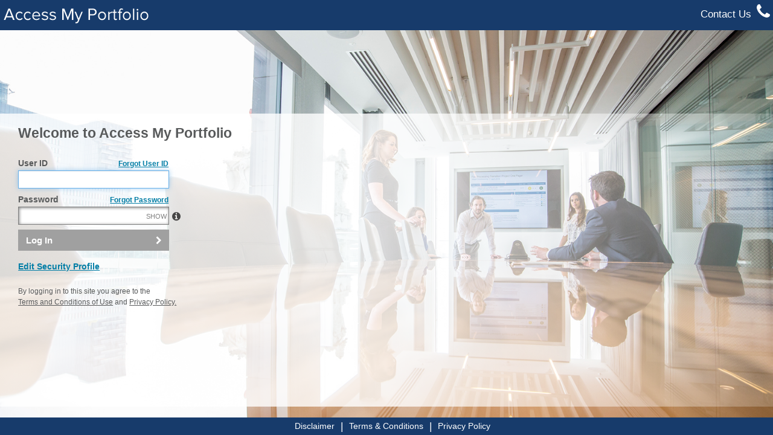

--- FILE ---
content_type: text/html; charset=ISO-8859-1
request_url: https://auth.gws.seic.com/advmfaservices/TSULogin.jsp?APPNAME=2&CLIENT=1&TYPE=33554433&REALMOID=06-000695fc-0b44-17aa-8b3a-444cac12905c&GUID=&SMAUTHREASON=0&METHOD=GET&SMAGENTNAME=$SM$advisors.ecx.seic.com&TARGET=$SM$http%3A%2F%2Fadvisors.ecx.seic.com%2Fgroup%2Fadvisors
body_size: 37840
content:






























<!DOCTYPE html>
<html lang="en">
  <head>
    <title>Access My Portfolio</title>

    <meta charset="utf-8">
	<meta http-equiv="Content-Type" content="text/html; charset=UTF-8">
	<meta http-equiv="X-UA-Compatible" content="IE=9;IE=10;IE=11"/>
    <meta name="viewport" content="width=device-width,initial-scale=1,minimum-scale=1,maximum-scale=1,user-scalable=no"/>
	<meta name="format-detection" content="telephone=no" />
	
		<meta name="description" content="AccessMyPortfolio.com is SEI's investor website for the SEI Wealth Platform."/>
	
	
		<meta name="keyword" content="SEI,SEI Client website, SEI Investor website, SEI Client Access, SEI Investor access, SEI Investor, SEI Client"/>
	
	<link rel="stylesheet" href="bootstrap/css/bootstrap.min.css?v=2504">
    <script src="bootstrap/js/jquery.min.js?v=2504"></script>
    <script src="bootstrap/js/bootstrap.min.js?v=2504"></script>
	<!--SEIMFA PSI30 Commented Out
	<script type="text/javascript" src="js/jquery-2.1.4.min.js?v-2504"></script>
	-->
	<link href="font-awesome/css/font-awesome.min.css?v=2504" rel="stylesheet" type="text/css">
	<link href="bootstrap/css/show_hide_test.css?v=2504" rel="stylesheet" type="text/css">
	<link href="/advmfaservices/ecx/advisors/css/mfa_common.css?v=2504" rel="stylesheet"/>
	  
	<script type="text/javascript" src="js/ArcotAdapterIntegration.js?v=18.1.1"></script>
	<script type="text/javascript" src="js/validate.js?v=2504"></script>
	<script type="text/javascript" src="js/sei_sweb_javascript.js"></script>
	<script type="text/javascript" src="js/json2.js"></script>
	<script type="text/javascript" src="js/TSULogin_Obf.js?v=2504.6"></script>
	<SCRIPT type="text/javascript" src="/advmfaservices/js/arcotclient.js?v=2504"></SCRIPT>
	<SCRIPT type="text/javascript" src="/advmfaservices/js/md5.js"></SCRIPT>
	<SCRIPT type="text/javascript" src="/advmfaservices/js/JDeploy.js"></SCRIPT>
	<SCRIPT type="text/javascript" src="/advmfaservices/js/sha1.js"></SCRIPT>
	<SCRIPT type="text/javascript" src="/advmfaservices/js/PluginDetectWF.js"></SCRIPT>

	<script type="text/javascript" src="/advmfaservices/js/rfutil.js"></script>
	<script type="text/javascript" src="/advmfaservices/js/PluginDetectRF.js"></script>
	<script type="text/javascript" src="/advmfaservices/js/json.js"></script>
	<script type="text/javascript" src="/advmfaservices/js/mfp_json.js"></script>
	<!-- Jira: Arcot: 101
	<script type="text/javascript" src="/advmfaservices/js/swfobject.js"></script>
	<script type="text/javascript" src="/advmfaservices/js/FlashDetect.js"></script>-->
	<script type="text/javascript" src="/advmfaservices/js/ArcotDeviceDNA.js"></script>
	<link href="upgraded_component.css?v=2504" rel="stylesheet"/>
	
	<!-- PSI30 SMART BANNER IMPLEMENTATION--> 
	<script src="bootstrap/js/jquery.smartbanner.js?v=2504"></script>
	<link rel="stylesheet" href="bootstrap/css/jquery.smartbanner.css?v=2504" type="text/css" media="screen">
	<meta name="viewport" content="width=device-width, initial-scale=1.0">
    
		<meta name="author" content="SEI Global Services"/>
	
	
	
	
		<meta name="msApplication-ID" content="microsoft.build.App"/>
	
	
		<meta name="msApplication-PackageFamilyName" content="microsoft.build_8wekyb3d8bbwe"/>
	
	
		<link rel="apple-touch-icon" href="/advmfaservices/images/sei_ios.png"/>
	
	
	    <link rel="android-touch-icon" href="/advmfaservices/images/sei_ios.png"/>
	
	<script>
		var type;
        $(document).ready(function(){
			type = getMobileType();
				if(type == 'mobile'){
					if(false){
						$.smartbanner({
						daysHidden:0, // days to hide banner after close button is clicked (defaults to 15)
						daysReminder:0, // days to hide banner after "VIEW" button is clicked (defaults to 90)
						appStoreLanguage:'US', // language code for the App Store (defaults to user's browser language)
						title: 'Access My Portfolio',
						author: 'SEI Global Services',
						button: 'View',
						force: null
						});
					}
			   }
			   else{
        	   }   
           });
        function getMobileType() {
        	if(/android/i.test(navigator.userAgent.toLowerCase())  || /ipad|iphone|ipod/i.test(navigator.userAgent.toLowerCase())){
        		return 'mobile';
			} 
			else{
        		 return 'other'
			}
        }
    </script>
    <!-- END PSI30 -->
	
<script type="text/javascript">
requestURL = 'https://auth.gws.seic.com/advmfaservices';
disabledColor = "#fff";
enabledColor = "#fff";
noUserID = "Please enter your User ID to continue.";
SAMUser = 'null';
BBUser = 'null';
ADVUser = 'null';
client = "advisors";
invalidUserID = "Invalid combination of the User ID & Password or your account has been suspended.";
domainURL = "https://auth.gws.seic.com";
appName = "ecx";
noPinAlert = "Please enter your Password.";
contextPath = "/advmfaservices";
RemoteAddr = '18.219.143.59';
noJavaScriptCookie = "<span>Your browser is currently set to block cookies. Your browser must allow cookies before you can use the application.</span>";
InvalidUser="null";
fyp_UnEnrolledUser = "Invalid combination of the User ID & Password or your account has been suspended.";
maintenanceCookie = "";
unExpectedError = "You have encountered an error, please close your browser and try again.";
operatingSystem = "unknown";//Jira: Arcot-68
browserName = "unknown";//Jira: Arcot-68
browserVersion = "unknown";//Jira: Arcot-68
//SEIMFA-PSI27
var showLabel =  "SHOW";
var hideLabel=  "HIDE";
function fetchShowLabel(){
	return showLabel;
}

function fetchHideLabel(){
	return hideLabel;
}
//END
//Trk# 1481 
function isValidURL()
{
	//showMaintainence();
	var targetUrl="%24SM%24http%3A%2F%2Fadvisors.ecx.seic.com%2Fgroup%2Fadvisors";
	targetUrl=targetUrl.toLowerCase();
	var modalOpener = window.dialogArguments;
	var popupOpener = window.opener;
	//SEIMFA18.3 - US150962 - Opening a ï¿½self regï¿½ UI in the same window as the dev MFA app
	if(popupOpener=="[object Window]")
		popupOpener=null;
	window.onbeforeunload = null;
	if (modalOpener)
	{
		window.parent.returnValue = 'TIMEOUT';
		window.close();
	}
	else if (popupOpener)
	{
		try
		{
			var contextPath= "/advmfaservices";
			
			var url = contextPath + "/IsValidTargetURL?TARGET="+targetUrl+"&referer="+document.referrer;
			if (window.XMLHttpRequest) 
			{
				xmlhttp=new XMLHttpRequest();
			}
			else if(window.ActiveXObject) 
			{
				xmlhttp = new ActiveXObject("Microsoft.XMLHTTP");
			}
			xmlhttp.onreadystatechange = showResult;
			xmlhttp.open("POST",url,true);
			xmlhttp.send();	
		}
		catch(e)
		{
		}
	}
	else
	{
		initPage();
		//Jira: Arcot-68 - Satrt
		try{
			operatingSystem = jscd.os +' '+ jscd.osVersion;
			browserName = jscd.browser;
			browserVersion = jscd.browserMajorVersion;
			if(!checkBrowserOsCompetibility()){
				//alert("NOT Competibile");
				if(document.getElementById("cookie-message")){
					document.getElementById("cookie-message").style.display = "none";
				}
				document.getElementById("competibility-message").style.display="block";
			}else{
				//alert("Competibile");
				document.getElementById("competibility-message").style.display="none";
			}	
		}catch(e){}
		//Jira: Arcot-68 - End
		if(document.getElementById('ClientMsgDialog')){
			maintenanceCookie = getBrowserCookie('NOMMSG');
			if(maintenanceCookie == null || maintenanceCookie == "null" || maintenanceCookie == ""){
				document.getElementById('ClientMsgDialog').click();
			}
		}
	}
    //US161527-Value in the Password field is removed after autofill
    if ($("#USERID").is("input:-webkit-autofill") && $("#PASSWORD").is("input:-webkit-autofill")){ 
     	document.getElementById("cont").disabled = false;
    }
    //End code
}

$(document).ready(function() {
	
	$("#USERID").focus();
	var showLabel = fetchShowLabel();
	var hideLabel = fetchHideLabel();
	var screenType =  $(window).width();
	var elemDiv = document.getElementById('PASSWORD');
	var elemInput = $("#PASSWORD");
	var toggleLink = $('<a class="ptxt showhide" href="#" tabindex=0>'+showLabel+'</a>');
	if(elemDiv.clientWidth == 248) {
	    if(screenType > 720 && screenType <= 750){
			  elemInput.after(toggleLink);
		}
		else {
			  elemInput.after(toggleLink);
		}
       	return;
	}
     elemInput.after(toggleLink);
});


function DisplayMessage()
{
	var usrmsg = Get_Cookie("SMUSRMSG");
	var smretryno = "";//Get_Cookie("SMTRYNO");
	var authErr = Get_Cookie("arcotusererror");
	var progress= Get_Cookie("progress");
	var snretry = "null";
	var formsubmit = Get_Cookie("formsubmit");
	Delete_Cookie("arcotusererror");
	if(progress!=null){
		Delete_Cookie('progress', '/', '');
	}else{
		if (((smretryno != null && smretryno.length > 0) || (authErr  != null && authErr.length > 0) || (snretry != null && snretry == 'Y')) && formsubmit == 'Y')
		{
			document.getElementById("Login").className = "error";
			document.getElementById("error_message").innerHTML = "<span>Invalid combination of the User ID & Password or your account has been suspended.</span>";
			$("#dismissLoader").click();
			Delete_Cookie("arcotusererror");
			Delete_Cookie("formsubmit");
		}
	}
}

var browserURL = window.location.pathname;
var contextPathLength = contextPath.length;
var indexOfContextPathinURL = browserURL.indexOf(contextPath);;
var clientBaseURL = browserURL.substring(0,indexOfContextPathinURL+contextPathLength) + '/client';
var arcotClient;
var aidPresent;
var clientTypeUsed = "";
var workaroundWalletName = "";

</script>
</head>
  <body onLoad="isValidURL()" oncontextmenu="return true" id="TSULoginBoody" >
	
	<img class="visually-hidden" src="/advmfaservices/ecx/advisors/images/adv1_background.jpg" border="0" alt="AccessMyPortfolio.com is SEI's investor website for the SEI Wealth Platform.">
	
  <div class="container-fluid">
	<!--SEIMFA PSI30 WELCOME TEXT ALIGNMENT //STYLE WIDTH REMOVED-->
	<div>
	<!--PSI30 END-->
  	<!-- Jira: Arcot-68 - Start -->
		<div id="competibility-message" class="top-message" style="display:none; line-height:30px; height:30px">
  			<div class="firstSection">
				<div class="message">
					We're sorry, but this browser is not supported by your Application. Please use <a href='/mfaservices/mfadocs/ArcotBrowserOsCompatibility.pdf' target="_blank">supported OS/Browser versions</a>
				</div>
    		</div>	
  			<div class="secondSection" style="line-height:30px;">
  				Close
	  			<a id="CompetibilityMessageLink" onclick="closeCompetibilityMsg();"><span class="top-msg-icon fa fa-times-circle-o"></span></a>
		     	</div> 
		</div>
		<!-- Jira: Arcot-68 - End -->
		<div tabindex="0">
		










<script language="javascript" type="text/javascript">
function onImageClick()
{

        
	window.open="";
}


  $(document).ready(function(){
		$(function () {
			window.onbeforeunload = function(event) {
				return "If you close this window, you will exit from enrollment/login process.";
			}
			
			$("a").not('#ClientMsgDialog').not("#UserIDInfoDialogLink").not("#PasswordInfoDialogLink").not("#regDeviceInfoDialogLink").not("#cookieMessageLink")
				.not("#chatInfoLink").not("#disclaimerLink").not("#termConditionLink").not("#privacyPolicyLink").not("#accessibilityLink").not("#reset_temp_pass")
				.not("#fyp_link").not("#fyu_link").not(".tsu-text-section").not("#phoneInfoDialogLink").not("#qnaInfoDialogLink")
				.not("#passwordInfoDialogLink").not(".custom-question-link").click(function () {
				window.onbeforeunload = null;				
			});
			$("button").not('.close').not("#closeButtonTC").not("#closeButtonPP").not("#closeButtonD").not("#closeButtonAcc").not("#selfRegister")
			.not("#btnGetOTPEmail").not("#btnGetOTPPhone").not("#footerCloseBtn").click(function () {
				window.onbeforeunload = null;
			});
	  });
});

	
</script>

<div id="logo-wrapper" class="logo-wrapper">
		<div class="left">
	  		<div id="logo">
			
							
							<img class="img-fluid img-fluid-branding" src="/advmfaservices/ecx/advisors/images/adv12_header_corporate.png" border="0" alt="AccessMyPortfolio.com is SEI's investor website for the SEI Wealth Platform.">
							
			
			</div>
	  	</div>
	  	<div class="right">
	  		<a id="chatInfoLink" href="#chatInfo" tabindex="0">
				<span class="contact-us-label">Contact Us</span>
				<span class="fa header-chat-icon fa-comments-o fa-2x"></span><!--Added for Arcot-254-->
			</a>
			<!--SEIMFA PSI30 US221226 : SEI MFA Accessibility Audit UI changes ::START-->
			<script>
					$("#chatInfoLink").click(function(){
						$("#chatInfo").modal("show");
						$("#chatInfo").on('shown.bs.modal', function () {
							$("#chatModal").focus();
						});
						$("#chatInfo").on('hidden.bs.modal', function () {
							$("#chatInfoLink").focus();
						});
					});  
			</script>
			<!--SEIMFA PSI30 END-->
	  	</div>
</div>
<!--SEIMFA PSI30 US221226 : SEI MFA Accessibility Audit UI changes ::START-->
<div id="chatInfo" class="modal fade" role="dialog">
	<div class="modal-dialog modal-dialog-modified vertical-alignment-helper">
		<div class="modal-content modal-width-branding">
		  <div class="modal-header header-customize-branding">
			<span id="chatInfoLabel"><strong>Contact Us</strong></span> <!-- Make a key inside app property and read the value from there -->
			<button style="margin-top:2px !important;line-height:0.6 !important;" type="button" class="close"  id="chatModal" data-bs-dismiss="modal">&times;</button>
		  </div>
		  <div class="modal-body">
			For help logging on or for technical questions please call 1-800-734-1003.
		  </div>
		</div>
	</div>
</div>
<!--SEIMFA PSI30 END-->
		</div>
		
		</div>
		<!--SEIMFA PSI30 WELCOME TEXT ALIGNMENT //STYLE ADDED-->
		<div class="page-content-outer" style="position:relative !important;">
		<!--PSI30 END-->
		<div class="page-content">
			
			<div class="card content-wrapper">
				<div class="card-body card-body-modified">
					<div class="welcome-text welcome-text-branding">Welcome to Access My Portfolio</div>
					<form role="form" NAME="Login" id="Login" METHOD="POST" class="" action="/adapterlogin/shim2.fcc" autocomplete="off">
						
						<noscript><div class="error-text visible"><span>Your browser is currently set to block JavaScript. Your browser must allow your computer to run JavaScript before you can use the application.</span></div></noscript>
						
						<div class="error-text" id="error_message">&nbsp;</div>
						<div class="mb-2">
							<label for="USERRID" class="form-label user-branding" style="font-size:14px !important; font-weight: 500 !important"><strong>User ID</strong></label>
							<!--START PSI29 //Commented below code
							<div class="form-inline">
								<noscript>
									<input type="text" class="form-control" id="USERID_NOSCRIPT" name="USERID_NOSCRIPT" size="25" maxlength="80" value='' disabled="disabled">
									<p style="display:none">
								</noscript>
								<input type="text" class="form-control" id="USERID" name="USERID" size="25" maxlength="80" tabindex='0' value=''>
								<noscript></p></noscript>
								<a id="UserIDInfoDialogLink" href="#UserIDInfoDialog" data-bs-toggle="modal" data-bs-target="#UserIDInfoDialog"><span class="info-icon pass-info-icon noFloat fa fa-info-circle"></span></a>
							</div>
							<input type="hidden" id="USER" name="USER" size="25"  value='' >
							//END PSI29 -->
						  			<!--Added class a-user for PSI29 -->
									<a id="fyu_link_SWP" class="small a-user" tabindex='0' style="font-size:12px !important;margin-left:113px !important;" href="javascript:void(0);">
									<span><strong><u>Forgot User ID</u></strong> </span></a>
			
							<!--START SEIMFA PSI29 -->
							<div class="mb-2">
								<noscript>
									<input type="text" class="form-control custom-focus-input" tabindex='0' id="USERID_NOSCRIPT" name="USERID_NOSCRIPT" size="25" maxlength="80" value='' disabled="disabled">
									<p style="display:none">
								</noscript>
								<input type="text" class="form-control custom-focus-input" tabindex='0' id="USERID" name="USERID" size="25" maxlength="80" onkeyup="toggleSubmit(event);" oninput="toggleSubmit(event);"  value=''>
								<noscript></p></noscript>
								<!-- Commented For PSI 29 : START 
								<a id="UserIDInfoDialogLink" href="#UserIDInfoDialog" data-bs-toggle="modal" data-bs-target="#UserIDInfoDialog"><span class="info-icon noFloat fa fa-info-circle"></span></a>
								<!-- Commented For PSI 29 : END -->
							</div>
							<input type="hidden" id="USER" name="USER" size="25"  value='' >
							<!--END SEIMFA PSI29-->
						</div>
						<div class="mb-2">
							
							<!-- Added class for PSI 29 -->
							<label for="pwd" name="lblPassword" class="form-label user-branding" id="lblPassword" style="font-size:14px !important; font-weight: 500 !important;"><strong>Password</strong></label>
							<a id="fyp_link"  title="Enter user id to continue" tabindex='0' class="small a-password" style="font-size:12px !important;margin-left:81px !important;"  href="javascript:void(0);"><span><u><strong>Forgot Password</strong></u></span></a>
						
							<!-- Fix For Defect : PSI 27 : adua-->
						
								<noscript>
									<input type="password" class="login-field custom-focus-input  login-field-password form-control" tabindex='0' id="PASSWORD_NOSCRIPT" name="PASSWORD_NOSCRIPT" size="25" maxlength="80" value='' disabled="true">
									<p style="display:none">
								</noscript>
								<div class="d-flex  pass_show flex-grow-1 input-wrapper-width">
									<input type="password" class="login-field custom-focus-input position-relative  login-field-password form-control" tabindex='0' id="PASSWORD" name="PASSWORD" size="25" maxlength="80" value='' onkeyup="toggleSubmit(event);" oninput="toggleSubmit(event);" />

									<a id="passwordInfoDialogLink" class="password-info-icon-style" href="#passwordInfoDialog" tabindex='0'><span class="info-icon pass-info-icon noFloat fa fa-info-circle " ></span></a>
								</div>							
								<noscript></p></noscript>
								
								<!--SEIMFA PSI30 US221226 : SEI MFA Accessibility Audit UI changes ::START-->
								<script>
									$("#passwordInfoDialogLink").click(function(){
										$("#passwordInfoDialog").modal("show");
										$("#passwordInfoDialog").on('shown.bs.modal', function () {
											$("#passModal").focus();
										});
										$("#passwordInfoDialog").on('hidden.bs.modal', function () {
											$("#passwordInfoDialogLink").focus();
										});
									});
								</script>	
								<!--SEIMFA PSI30 END-->
							</div>
					
													
						<div style="display:none;">
							<div id="regDevice" class="row form-group-branding col-lg-8 col-md-8 col-sm-8 col-xs-12">
								<!--START SEIMFA PSI29-->
								<input type="checkbox" id="register" name="register" tabindex='0' style="transform: scale(1.5);margin-left:3px;margin-right:5px;" disabled />
								<div class="user-branding" style="display:inline-block;position:relative;top: -1.5px;">Remember Me</div>
								<!--END PSI29-->
								<a id="regDeviceInfoDialogLink" href="#regDeviceInfoDialog" tabindex='0'><span class="info-icon noFloat fa fa-info-circle" style="margin-left:2px;"></span></a>
								<!--SEIMFA PSI30 US221226 : SEI MFA Accessibility Audit UI changes ::START-->
								<script>
									$("#regDeviceInfoDialogLink").click(function(){
										$("#regDeviceInfoDialog").modal("show");
										$("#regDeviceInfoDialog").on('shown.bs.modal', function () {
											$("#regModal").focus();
										});
										$("#regDeviceInfoDialog").on('hidden.bs.modal', function () {
											$("#regDeviceInfoDialogLink").focus();
										});
									});  
								</script>
								<!--SEIMFA PSI30 END-->
							</div>
						</div>
							
						
						<div class="mb-2">
							<noscript><p style="display:none"></noscript>
							<button  type="button" id="cont" style="position:relative;" tabindex='0' name="cont" class="btn w-100 btn-color-branding btn-primary homebtns" disabled="true"  onClick="submitForm();" style="color:#fff">Log In</button>
							<noscript></p></noscript>							
						</div>
							<div class="mt-3">
								<a id="EditProfile" name="EditProfile" href="javascript:void(0);" tabindex='0' onClick="updateProfileLogin();" disabled="true" style="color:#fff"><strong><u>Edit Security Profile</u></strong></a>
							</div>

	
												
						<!--Arcot-273, commented unregistered device label. deleted unregisterDevice variable
						<div id="unregDevice" style="display:none" class="row form-group col-lg-8 col-md-8 col-sm-8 col-xs-12">
							<input type="checkbox" id="unregister" name="unregister" tabindex="4"/>
							<span></span>
						</div> -->
						<br>
						<!--Modified and added the new below for PSI29
						<div class="row">
							<div id="tsu-text-section" class="tsu-text-section col-lg-2 col-md-2 col-sm-2 col-xs-12">
								By logging in to this site you agree to the<br> <a id="termConditionLink2"  href="#">Terms and Conditions of Use</a> and <a id="privacyPolicyLink2"  href="#">Privacy Policy.</a>
								
							</div>
						</div>
						-->
						<!--START SEIMFA PSI29-->
						<div id="tsu-text-section" class="tsu-text-section user-branding">
							By logging in to this site you agree to the<br> <a id="termConditionLink2"  href="#">Terms and Conditions of Use</a> and <a id="privacyPolicyLink2"  href="#">Privacy Policy.</a>
						</div>
						<!--END PSI29-->
						<INPUT TYPE=HIDDEN NAME="SMENC" VALUE="UTF-8">
						<INPUT type=HIDDEN name="SMLOCALE" value="US-EN">
						<INPUT type=HIDDEN name="userStatus" value="UNENROLLED">
						<input type=hidden name="agree" value="agree">
						<INPUT TYPE=HIDDEN NAME="PIN_INPUT" id="PIN_INPUT" VALUE="">
						<INPUT type=hidden name="pgId" id="pgId" value="ijjkr2ktWta6lRPl85qjnOKfKR67AgNO5NT0kiE7IjnkQjVer7XB!2076442648!17690682596299647691586"> 
						<div id="hiddenDiv" style="display:none"></div>
						<INPUT type=hidden name="resetTempPass" id="resetTempPass" value="YES">
						<!--SEIMFA-PSI32 - US256477 ï¿½ IP Logging-->
						<INPUT type=hidden name="SEIMFA_EVENT_013" id="SEIMFA_EVENT_013" value="account is locked">
						<!--END PSI32-->
						<!--SEIMFA-PSI33 - US261468 - Identify incorrect logins-->
						<INPUT type=hidden name="USER_ACTION" id="USER_ACTION" value="USER_ACTION">
						<!--END PSI33-->
										</form>				
					<form id="Invalid_Login" name="Invalid_Login" method="GET" action="">
						<input type=hidden name=SMAUTHREASON value="24">
						<input TYPE=HIDDEN NAME="SMENC" VALUE="UTF-8">
						<input type=hidden name=SMAGENTNAME value="%24SM%24advisors.ecx.seic.com">
						<input type=hidden name=USERNAME value=''>
						<INPUT type=hidden name="pgId" id="pgId" value="ijjkr2ktWta6lRPl85qjnOKfKR67AgNO5NT0kiE7IjnkQjVer7XB!2076442648!17690682596299647691586"> 
						<INPUT type=hidden name="resetTempPass" id="resetTempPass" value="YES">
					</form>
					<form id="LOGIN_FORM" name="LOGIN_FORM" method="post" action="">
						<input type="hidden" id="SIGNED_CHALLENGE" name="SIGNED_CHALLENGE" value="">
						<input type="hidden" id="AID_PRESENT" name="AID_PRESENT" value="false">
						<input type="hidden" id="ERROR_DETAILS" name="ERROR_DETAILS" value="">
						<input type="hidden" id="input_1" name="processreq" value="true">
						<input type="hidden" id="ACTUAL_CLIENT_TYPE" name="ACTUAL_CLIENT_TYPE" value="">
						<input type="hidden" id="input_2" name="StateDataAttrNm" value="">
						<input type="hidden" id="FYP" name="FYP" value="false">
						
						<input type="hidden" id="resetprofile" name="resetprofile" value="false"> 
						<input type="hidden" id="ClientType" name="ClientType" value=""> 
						<input type="hidden" id="PRIVATE_COMPUTER" name="PRIVATE_COMPUTER" value="">
						<input type="hidden" id="userDidOnSystem" name="userDidOnSystem" value="">
						<INPUT type="hidden" name="pgId" id="pgId" value="ijjkr2ktWta6lRPl85qjnOKfKR67AgNO5NT0kiE7IjnkQjVer7XB!2076442648!17690682596299647691586"> 
						<INPUT type="hidden" id="wrongLoginAttempt" name="wrongLoginAttempt" value="false">
						<INPUT type=hidden name="resetTempPass" id="resetTempPass" value="YES">
						<input id="fyuFlow" type="hidden" name="fyuFlow" value="">
					</form>
					<div id="ArcotIDClient" style="VISIBILITY: hidden;">&nbsp;</div>
					
					<form id="CollectMFPToEvaluate" name="CollectMFPToEvaluate" method="POST">
						<input id="input_3" type="hidden" name="MFP">
						<input id="input_4" type="hidden" name="IpAddress"> 
						<input id="input_5" type="hidden" name="CallerID">
						<input id="input_6" type="hidden" name="DeviceIDType">
						<input id="input_7" type="hidden" name="DeviceID">
						<input id="input_8" type="hidden" name="deviceDNA" value="">
						<input id="input_9" type="hidden" name="dnaError" value="">
						<input id="input_10" type="hidden" name="executionTime" value="0">
						<input id="input_1" type="hidden" name="processreq" value="true">
						<input id="input_11" type="hidden" name="isDNADone" value="false">
						<input id="input_12" type="hidden" name="desc" value="">
						<input id="input_13" type="hidden" name="mesc" value="">
						<input id="input_14" type="hidden" name="arcotFlashCookie" value="">
						<input id="input_16" type="hidden" name="origDeviceType" value="">
						<input id="input_15" type="hidden" name="mescIterationCount" value="0">
						<input id="input_2" type="hidden" name="StateDataAttrNm" value="">
						<INPUT type="hidden" name="pgId" id="pgId" value="ijjkr2ktWta6lRPl85qjnOKfKR67AgNO5NT0kiE7IjnkQjVer7XB!2076442648!17690682596299647691586"> 
						<INPUT type=hidden name="resetTempPass" id="resetTempPass" value="YES">
					</form>
					<form id="MASTER_LOGIN_FORM" name="MASTER_LOGIN_FORM" method="POST">
						<input type="hidden" id="actionURL" name="actionURL" value="">
						<input type="hidden" id="input_1" name="processreq" value=""> 
						<input type="hidden" id="input_2" name="StateDataAttrNm" value="">
						<INPUT type="hidden" name="pgId" id="pgId" value="ijjkr2ktWta6lRPl85qjnOKfKR67AgNO5NT0kiE7IjnkQjVer7XB!2076442648!17690682596299647691586"> 
						<INPUT type=hidden name="resetTempPass" id="resetTempPass" value="YES">
					</form>
					<form id="SelfRegisterUser_Login" name="SelfRegisterUser_Login" method="POST" action="">
						<input type="hidden" id="USER" name="USER" value="">
						<input type="hidden" id="Enrollment_OTT" name="Enrollment_OTT" value="">
						<input type="hidden" id="resendOTT" name="resendOTT" value="">
						<input type="hidden" id="processreq" name="processreq" value="true">
						<input type="hidden" id="StateDataAttrNm" name="StateDataAttrNm" value="">
						<input type="hidden" id="Submit" name="Submit" value="Continue">
						<INPUT type="hidden" name="pgId" id="pgId" value="ijjkr2ktWta6lRPl85qjnOKfKR67AgNO5NT0kiE7IjnkQjVer7XB!2076442648!17690682596299647691586"> 
						<INPUT type=hidden name="resetTempPass" id="resetTempPass" value="YES">
					</form>
					<div id="flashsetting" align="center" style="color:red; visibility:hidden"></div>
					<div id ="flashcontent"></div>
					<div id="cookiediv"></div>
				</div>
				</div>
		</div>
		</div>
		









<!--SEIMFA PSI30 Commented Out
<script type="text/javascript" src="js/jquery-2.1.4.min.js"></script>
-->
<!-- //SEIMFA 21.5 - US320023 - CITI Pen Test - Library Issue -->
<script type="text/javascript" src="js/jquery-migrate-3.3.2.min.js"></script>



<script>
//SEIMFA PSI30 US221226 : SEI MFA Accessibility Audit UI changes 30
var termsAndConditionClick="";
var privacyPolicyClick="";

$(document).ready(function() {
    $("#termConditionLink").click(function(){
		termsAndConditionClick="termConditionLink";
        $(".page-content-outer").hide();
        $(".page-content-footer-outer").hide();
		$("#btnHamBuger").click();//Jira: Arcot-80
        document.getElementById('termConditionIframe').src = 'ecx/advisors/docs/adv1_terms_and_condition_of_use.html';
        $("#termConditionPanel").show();
		$("#closeButtonTC").focus();
		 
    });
	$("#termConditionLink2").click(function(){
		termsAndConditionClick="termConditionLink2";
        $(".page-content-outer").hide();
		document.getElementById('termConditionIframe').src = 'ecx/advisors/docs/adv1_terms_and_condition_of_use.html';
        $(".page-content-footer-outer").hide();
        $("#termConditionPanel").show();
		$("#closeButtonTC").focus();
    });
    $("#closeButtonTC").click(function(){
        $("#termConditionPanel").hide();
		$(".page-content-outer").show();
		if(termsAndConditionClick=="termConditionLink"){
			$("#termConditionLink").focus();
		}
		else if(termsAndConditionClick=="termConditionLink2"){
			$("#termConditionLink2").focus();
		}
    });
    
    $("#privacyPolicyLink").click(function(){
		privacyPolicyClick="privacyPolicyLink";
		$(".page-content-outer").hide();
		document.getElementById('privacyPolicyIframe').src = 'ecx/advisors/docs/adv1_privacy_policy.html';
        $(".page-content-footer-outer").hide();
		$("#btnHamBuger").click();//Jira: Arcot-80
        $("#privacyPolicyPanel").show();
		$("#closeButtonPP").focus();
    });
    $("#privacyPolicyLink2").click(function(){
		privacyPolicyClick="privacyPolicyLink2";
        $(".page-content-outer").hide();
		document.getElementById('privacyPolicyIframe').src = 'ecx/advisors/docs/adv1_privacy_policy.html';
        $(".page-content-footer-outer").hide();
        $("#privacyPolicyPanel").show();
		$("#closeButtonPP").focus();
    });
    $("#closeButtonPP").click(function(){
        $("#privacyPolicyPanel").hide();
		$(".page-content-outer").show();
		$("#privacyPolicyLink").focus();
		if(privacyPolicyClick=="privacyPolicyLink"){
			$("#privacyPolicyLink").focus();
		}
		else if(privacyPolicyClick=="privacyPolicyLink2"){
			$("#privacyPolicyLink2").focus();
		}
    });

    $("#disclaimerLink").click(function(){
         $(".page-content-outer").hide();
         $(".page-content-footer-outer").hide();
		 $("#btnHamBuger").click();//Jira: Arcot-80
         $("#disclaimerPanel").show();
		 $("#closeButtonD").focus();
    });
    $("#closeButtonD").click(function(){
        $("#disclaimerPanel").hide();
        $(".page-content-outer").show();
		$("#disclaimerLink").focus();
    });

    $("#accessibilityLink").click(function(){
	 $(".page-content-outer").hide();
	 document.getElementById('accessibilityIframe').src = '';
         $(".page-content-footer-outer").hide();
         $("#accessibilityPanel").show();
		 $("#closeButtonAcc").focus();
    });
    $("#closeButtonAcc").click(function(){
        $("#accessibilityPanel").hide();
        $(".page-content-outer").show();
    });
});
//SEIMFA PSI30 END




</script>
<div id="disclaimerPanel" class="page-content-footer-outer" style="display:none;">
<div class="page-content-footer">
    <div class="welcomeBlock"><span>Disclaimer</span></div>
	<div class="footer-text-block">
		<div class="footer-text-content">Warning: This is a proprietary network exclusively for authorized users. The system is to be used only by authorized users, and by continuing to use the system, the user represents that he/she is an authorized user. Be advised that all rights to the protection of confidential and proprietary information will be aggressively enforced. All unauthorized access or access attempts may result in criminal investigation and prosecution.</div>
	</div>
	<div class="btn-fix" style="margin-top: 5px;">
		<button type="button" id="closeButtonD" tabindex='0' class="btn btn-primary btn-color-branding back">Back</button>
	</div>
</div>
</div>
	
<div id="termConditionPanel" class="page-content-footer-outer" style="display:none;" >
<div class="page-content-footer">
	<div class="welcomeBlock"><span>Terms & Conditions</span></div>
	<iframe class="iframe-modified" id="termConditionIframe" allowtransparency="true" tabindex='0' src="ecx/advisors/docs/adv1_terms_and_condition_of_use.html"></iframe>
	<div class="btn-fix">
		<button type="button" id="closeButtonTC" tabindex='0'  class="btn btn-color-branding btn-primary back">Back</button>
	</div>
</div>
</div>

<div id="privacyPolicyPanel" class="page-content-footer-outer" style="display:none;" >
<div class="page-content-footer" >
    <div class="welcomeBlock"><span>Privacy Policy</span></div>
	<iframe id="privacyPolicyIframe" allowtransparency="true" tabindex='0'  src="ecx/advisors/docs/adv1_privacy_policy.html"></iframe>
	<div class="btn-fix">
		<button type="button" id="closeButtonPP" tabindex='0'  class="btn btn-color-branding btn-primary back">Back</button>
	</div>
</div>
</div>



<nav class="navbar fixed-bottom navbar-expand-md navbar-padding-iag">
	<div class="container-fluid px-3 navbar-wrapper ">
			<a href="#myNavbar" id="btnHamBuger" class="navbar-toggler toogler-button d-md-none d-flex flex-column btn-hambuger-iag" data-bs-toggle="collapse" data-bs-target="" aria-expanded="false">
				<span class="icon-bar"></span>
				<span class="icon-bar"></span>
				<span class="icon-bar"></span> 
			</a>   
		<div class="collapse  navbar-collapse  " style="margin-left: 20px !important;" id="myNavbar">
			<ul class="nav mb-0 w-100 flex-md-row flex-column navbar-align-items-iag justify-content-center">
				<!--SEIMFA PSI30 US221226 : SEI MFA Accessibility Audit UI changes ::START-->
				<li class="nav-item"><a class="nav-link px-2 py-1" id="disclaimerLink"  href="#myNavbar" tabindex="0"><span>Disclaimer</span></a></li>
				<li class="nav-item d-none d-md-flex "><span class="footerPipe">|</span>
					</li>
					<li class="nav-item"><a class="nav-link px-2 py-1" id="termConditionLink"  href="#myNavbar" tabindex="0"><span>Terms & Conditions</span></a></li>

				<li class="nav-item d-none d-md-flex "><span class="footerPipe">|</span></li>
				<li class="nav-item"><a class="nav-link px-2 py-1" id="privacyPolicyLink" href="#myNavbar" tabindex="0"><span>Privacy Policy</span></a></li>
				
				<!--SEIMFA PSI30 END-->
	
			
			</ul>
		</div>

		
	</div>
</nav>


	</div>
	<!--SEIMFA PSI30 US221226 : SEI MFA Accessibility Audit UI changes ::START-->
	<div id="passwordInfoDialog" class="modal fade" role="dialog">
		<div class="modal-dialog modal-dialog-modified vertical-alignment-helper">
			<div class="modal-content modal-width-branding">
				<div class="modal-header header-customize-branding">
					<strong>Enter Your Password</strong> <!-- Make a key inside app property and read the value from there -->
					<button style="margin-top:2px !important;line-height:0.6 !important;" type="button" class="close"  id="passModal" data-bs-dismiss="modal">&times;</button>
				</div>
				<div class="modal-body">
					Three wrong attempts will lock your account. If you do not remember your Password, click on the "Forgot Password" link to reset your Password. Contact your System Administrator if you encounter any problems.
				</div>
			</div>
		</div>
	</div>
	<div id="regDeviceInfoDialog" class="modal fade" role="dialog">
		<div class="modal-dialog modal-dialog-modified vertical-alignment-helper">
			<div class="modal-content modal-width-branding">
				<div class="modal-header header-customize-branding">
					<strong>Remember Me</strong> <!-- Make a key inside app property and read the value from there -->
					<button  style="margin-top:2px !important;line-height:0.6 !important;" type="button" class="close"  id="regModal" data-bs-dismiss="modal">&times;</button>
				</div>
				<div class="modal-body">
					When this box is checked, you will be able to log in on this device with just your user ID and password. When the box is unchecked, additional verification will be required.
				</div>
			</div>
		</div>
	</div>
	<!--SEIMFA PSI30 END-->
	
<script language="javascript" type="text/javascript">
	function saveMaintenanceCookie(){
		if(document.getElementById("noMainMsgAgain").checked){
			setMaintenanceMsgCookie("NOMMSG", "true", 7);
		}
		return true;
	}
</script>
<div id="ClientMessageInfoDialog" class="modal fade" role="dialog">
  <div class="modal-dialog modal-dialog-modified vertical-alignment-helper">
		<!-- Modal content-->
		<div class="modal-content modal-width-branding">
		  <div class="modal-header header-customize-branding">
			<div class="header-info">Announcement</div>
			<button type="button" onClick="javascript:saveMaintenanceCookie();" class="close" data-bs-dismiss="modal">&times;</button>
			<!--<h4 class="modal-title">Modal Header</h4>-->
		  </div>
		  <div class="modal-body">
			
		  </div>
			<div id="dialogFooter" class="modal-footer">
				<div style="float:left;">
					<input type="checkbox" id="noMainMsgAgain" name="noMainMsgAgain"/>
					<span style="padding-left:5px">Don't want to see this message again</span>
				</div>
				<span style="float:right;" class="maintenance_message_footer_text"> 
					<button type="button" id="footerCloseBtn" onClick="javascript:saveMaintenanceCookie();" data-bs-dismiss="modal">Done</button>
				</span>
			</div>
		</div>
  </div>
</div>
	











<div id="loadingDialog" class="modal fade" role="dialog">
  <div class="modal-dialog modal-dialog-modified vertical-alignment-loader">
		<div class="loading"></div>
		<div><span>Please wait.</span></span></div>
		<button type="button" style="opacity:0;" id="dismissLoader" name="dismissLoader" class="close" data-bs-dismiss="modal">&times;</button>
	</div>
</div>
	<a href="#loadingDialog" id="showLoader" tabindex="-1" name="showLoader" data-bs-target="#loadingDialog" data-bs-toggle="modal" type="hidden"/>
	</body>
</html>


--- FILE ---
content_type: text/html
request_url: https://auth.gws.seic.com/advmfaservices/ecx/advisors/docs/adv1_terms_and_condition_of_use.html
body_size: 38876
content:
<html xmlns:v="urn:schemas-microsoft-com:vml"
xmlns:o="urn:schemas-microsoft-com:office:office"
xmlns:w="urn:schemas-microsoft-com:office:word"
xmlns:m="http://schemas.microsoft.com/office/2004/12/omml"
xmlns="http://www.w3.org/TR/REC-html40">

<head>
<meta http-equiv=Content-Type content="text/html; charset=windows-1252">
<meta name=ProgId content=Word.Document>
<meta name=Generator content="Microsoft Word 14">
<meta name=Originator content="Microsoft Word 14">
<link rel=File-List href="adv1_terms_and_condition_of_use_files/filelist.xml">
<!--[if gte mso 9]><xml>
 <o:DocumentProperties>
  <o:Author>SEIUser</o:Author>
  <o:LastAuthor>Lewis, Mathew</o:LastAuthor>
  <o:Revision>2</o:Revision>
  <o:TotalTime>0</o:TotalTime>
  <o:Created>2017-08-09T14:51:00Z</o:Created>
  <o:LastSaved>2017-08-09T14:51:00Z</o:LastSaved>
  <o:Pages>2</o:Pages>
  <o:Words>1112</o:Words>
  <o:Characters>6339</o:Characters>
  <o:Company>SEI</o:Company>
  <o:Lines>52</o:Lines>
  <o:Paragraphs>14</o:Paragraphs>
  <o:CharactersWithSpaces>7437</o:CharactersWithSpaces>
  <o:Version>14.00</o:Version>
 </o:DocumentProperties>
 <o:OfficeDocumentSettings>
  <o:AllowPNG/>
 </o:OfficeDocumentSettings>
</xml><![endif]-->
<link rel=themeData href="adv1_terms_and_condition_of_use_files/themedata.thmx">
<link rel=colorSchemeMapping
href="adv1_terms_and_condition_of_use_files/colorschememapping.xml">
<!--[if gte mso 9]><xml>
 <w:WordDocument>
  <w:SpellingState>Clean</w:SpellingState>
  <w:GrammarState>Clean</w:GrammarState>
  <w:TrackMoves>false</w:TrackMoves>
  <w:TrackFormatting/>
  <w:PunctuationKerning/>
  <w:ValidateAgainstSchemas/>
  <w:SaveIfXMLInvalid>false</w:SaveIfXMLInvalid>
  <w:IgnoreMixedContent>false</w:IgnoreMixedContent>
  <w:AlwaysShowPlaceholderText>false</w:AlwaysShowPlaceholderText>
  <w:DoNotPromoteQF/>
  <w:LidThemeOther>EN-GB</w:LidThemeOther>
  <w:LidThemeAsian>X-NONE</w:LidThemeAsian>
  <w:LidThemeComplexScript>X-NONE</w:LidThemeComplexScript>
  <w:Compatibility>
   <w:BreakWrappedTables/>
   <w:SnapToGridInCell/>
   <w:WrapTextWithPunct/>
   <w:UseAsianBreakRules/>
   <w:DontGrowAutofit/>
   <w:DontUseIndentAsNumberingTabStop/>
   <w:FELineBreak11/>
   <w:WW11IndentRules/>
   <w:DontAutofitConstrainedTables/>
   <w:AutofitLikeWW11/>
   <w:HangulWidthLikeWW11/>
   <w:UseNormalStyleForList/>
   <w:DontVertAlignCellWithSp/>
   <w:DontBreakConstrainedForcedTables/>
   <w:DontVertAlignInTxbx/>
   <w:Word11KerningPairs/>
   <w:CachedColBalance/>
  </w:Compatibility>
  <m:mathPr>
   <m:mathFont m:val="Cambria Math"/>
   <m:brkBin m:val="before"/>
   <m:brkBinSub m:val="&#45;-"/>
   <m:smallFrac m:val="off"/>
   <m:dispDef/>
   <m:lMargin m:val="0"/>
   <m:rMargin m:val="0"/>
   <m:defJc m:val="centerGroup"/>
   <m:wrapIndent m:val="1440"/>
   <m:intLim m:val="subSup"/>
   <m:naryLim m:val="undOvr"/>
  </m:mathPr></w:WordDocument>
</xml><![endif]--><!--[if gte mso 9]><xml>
 <w:LatentStyles DefLockedState="false" DefUnhideWhenUsed="true"
  DefSemiHidden="true" DefQFormat="false" DefPriority="99"
  LatentStyleCount="267">
  <w:LsdException Locked="false" Priority="0" SemiHidden="false"
   UnhideWhenUsed="false" QFormat="true" Name="Normal"/>
  <w:LsdException Locked="false" Priority="9" SemiHidden="false"
   UnhideWhenUsed="false" QFormat="true" Name="heading 1"/>
  <w:LsdException Locked="false" Priority="9" QFormat="true" Name="heading 2"/>
  <w:LsdException Locked="false" Priority="9" QFormat="true" Name="heading 3"/>
  <w:LsdException Locked="false" Priority="9" QFormat="true" Name="heading 4"/>
  <w:LsdException Locked="false" Priority="9" QFormat="true" Name="heading 5"/>
  <w:LsdException Locked="false" Priority="9" QFormat="true" Name="heading 6"/>
  <w:LsdException Locked="false" Priority="9" QFormat="true" Name="heading 7"/>
  <w:LsdException Locked="false" Priority="9" QFormat="true" Name="heading 8"/>
  <w:LsdException Locked="false" Priority="9" QFormat="true" Name="heading 9"/>
  <w:LsdException Locked="false" Priority="39" Name="toc 1"/>
  <w:LsdException Locked="false" Priority="39" Name="toc 2"/>
  <w:LsdException Locked="false" Priority="39" Name="toc 3"/>
  <w:LsdException Locked="false" Priority="39" Name="toc 4"/>
  <w:LsdException Locked="false" Priority="39" Name="toc 5"/>
  <w:LsdException Locked="false" Priority="39" Name="toc 6"/>
  <w:LsdException Locked="false" Priority="39" Name="toc 7"/>
  <w:LsdException Locked="false" Priority="39" Name="toc 8"/>
  <w:LsdException Locked="false" Priority="39" Name="toc 9"/>
  <w:LsdException Locked="false" Priority="35" QFormat="true" Name="caption"/>
  <w:LsdException Locked="false" Priority="10" SemiHidden="false"
   UnhideWhenUsed="false" QFormat="true" Name="Title"/>
  <w:LsdException Locked="false" Priority="1" Name="Default Paragraph Font"/>
  <w:LsdException Locked="false" Priority="11" SemiHidden="false"
   UnhideWhenUsed="false" QFormat="true" Name="Subtitle"/>
  <w:LsdException Locked="false" Priority="22" SemiHidden="false"
   UnhideWhenUsed="false" QFormat="true" Name="Strong"/>
  <w:LsdException Locked="false" Priority="20" SemiHidden="false"
   UnhideWhenUsed="false" QFormat="true" Name="Emphasis"/>
  <w:LsdException Locked="false" Priority="59" SemiHidden="false"
   UnhideWhenUsed="false" Name="Table Grid"/>
  <w:LsdException Locked="false" UnhideWhenUsed="false" Name="Placeholder Text"/>
  <w:LsdException Locked="false" Priority="1" SemiHidden="false"
   UnhideWhenUsed="false" QFormat="true" Name="No Spacing"/>
  <w:LsdException Locked="false" Priority="60" SemiHidden="false"
   UnhideWhenUsed="false" Name="Light Shading"/>
  <w:LsdException Locked="false" Priority="61" SemiHidden="false"
   UnhideWhenUsed="false" Name="Light List"/>
  <w:LsdException Locked="false" Priority="62" SemiHidden="false"
   UnhideWhenUsed="false" Name="Light Grid"/>
  <w:LsdException Locked="false" Priority="63" SemiHidden="false"
   UnhideWhenUsed="false" Name="Medium Shading 1"/>
  <w:LsdException Locked="false" Priority="64" SemiHidden="false"
   UnhideWhenUsed="false" Name="Medium Shading 2"/>
  <w:LsdException Locked="false" Priority="65" SemiHidden="false"
   UnhideWhenUsed="false" Name="Medium List 1"/>
  <w:LsdException Locked="false" Priority="66" SemiHidden="false"
   UnhideWhenUsed="false" Name="Medium List 2"/>
  <w:LsdException Locked="false" Priority="67" SemiHidden="false"
   UnhideWhenUsed="false" Name="Medium Grid 1"/>
  <w:LsdException Locked="false" Priority="68" SemiHidden="false"
   UnhideWhenUsed="false" Name="Medium Grid 2"/>
  <w:LsdException Locked="false" Priority="69" SemiHidden="false"
   UnhideWhenUsed="false" Name="Medium Grid 3"/>
  <w:LsdException Locked="false" Priority="70" SemiHidden="false"
   UnhideWhenUsed="false" Name="Dark List"/>
  <w:LsdException Locked="false" Priority="71" SemiHidden="false"
   UnhideWhenUsed="false" Name="Colorful Shading"/>
  <w:LsdException Locked="false" Priority="72" SemiHidden="false"
   UnhideWhenUsed="false" Name="Colorful List"/>
  <w:LsdException Locked="false" Priority="73" SemiHidden="false"
   UnhideWhenUsed="false" Name="Colorful Grid"/>
  <w:LsdException Locked="false" Priority="60" SemiHidden="false"
   UnhideWhenUsed="false" Name="Light Shading Accent 1"/>
  <w:LsdException Locked="false" Priority="61" SemiHidden="false"
   UnhideWhenUsed="false" Name="Light List Accent 1"/>
  <w:LsdException Locked="false" Priority="62" SemiHidden="false"
   UnhideWhenUsed="false" Name="Light Grid Accent 1"/>
  <w:LsdException Locked="false" Priority="63" SemiHidden="false"
   UnhideWhenUsed="false" Name="Medium Shading 1 Accent 1"/>
  <w:LsdException Locked="false" Priority="64" SemiHidden="false"
   UnhideWhenUsed="false" Name="Medium Shading 2 Accent 1"/>
  <w:LsdException Locked="false" Priority="65" SemiHidden="false"
   UnhideWhenUsed="false" Name="Medium List 1 Accent 1"/>
  <w:LsdException Locked="false" UnhideWhenUsed="false" Name="Revision"/>
  <w:LsdException Locked="false" Priority="34" SemiHidden="false"
   UnhideWhenUsed="false" QFormat="true" Name="List Paragraph"/>
  <w:LsdException Locked="false" Priority="29" SemiHidden="false"
   UnhideWhenUsed="false" QFormat="true" Name="Quote"/>
  <w:LsdException Locked="false" Priority="30" SemiHidden="false"
   UnhideWhenUsed="false" QFormat="true" Name="Intense Quote"/>
  <w:LsdException Locked="false" Priority="66" SemiHidden="false"
   UnhideWhenUsed="false" Name="Medium List 2 Accent 1"/>
  <w:LsdException Locked="false" Priority="67" SemiHidden="false"
   UnhideWhenUsed="false" Name="Medium Grid 1 Accent 1"/>
  <w:LsdException Locked="false" Priority="68" SemiHidden="false"
   UnhideWhenUsed="false" Name="Medium Grid 2 Accent 1"/>
  <w:LsdException Locked="false" Priority="69" SemiHidden="false"
   UnhideWhenUsed="false" Name="Medium Grid 3 Accent 1"/>
  <w:LsdException Locked="false" Priority="70" SemiHidden="false"
   UnhideWhenUsed="false" Name="Dark List Accent 1"/>
  <w:LsdException Locked="false" Priority="71" SemiHidden="false"
   UnhideWhenUsed="false" Name="Colorful Shading Accent 1"/>
  <w:LsdException Locked="false" Priority="72" SemiHidden="false"
   UnhideWhenUsed="false" Name="Colorful List Accent 1"/>
  <w:LsdException Locked="false" Priority="73" SemiHidden="false"
   UnhideWhenUsed="false" Name="Colorful Grid Accent 1"/>
  <w:LsdException Locked="false" Priority="60" SemiHidden="false"
   UnhideWhenUsed="false" Name="Light Shading Accent 2"/>
  <w:LsdException Locked="false" Priority="61" SemiHidden="false"
   UnhideWhenUsed="false" Name="Light List Accent 2"/>
  <w:LsdException Locked="false" Priority="62" SemiHidden="false"
   UnhideWhenUsed="false" Name="Light Grid Accent 2"/>
  <w:LsdException Locked="false" Priority="63" SemiHidden="false"
   UnhideWhenUsed="false" Name="Medium Shading 1 Accent 2"/>
  <w:LsdException Locked="false" Priority="64" SemiHidden="false"
   UnhideWhenUsed="false" Name="Medium Shading 2 Accent 2"/>
  <w:LsdException Locked="false" Priority="65" SemiHidden="false"
   UnhideWhenUsed="false" Name="Medium List 1 Accent 2"/>
  <w:LsdException Locked="false" Priority="66" SemiHidden="false"
   UnhideWhenUsed="false" Name="Medium List 2 Accent 2"/>
  <w:LsdException Locked="false" Priority="67" SemiHidden="false"
   UnhideWhenUsed="false" Name="Medium Grid 1 Accent 2"/>
  <w:LsdException Locked="false" Priority="68" SemiHidden="false"
   UnhideWhenUsed="false" Name="Medium Grid 2 Accent 2"/>
  <w:LsdException Locked="false" Priority="69" SemiHidden="false"
   UnhideWhenUsed="false" Name="Medium Grid 3 Accent 2"/>
  <w:LsdException Locked="false" Priority="70" SemiHidden="false"
   UnhideWhenUsed="false" Name="Dark List Accent 2"/>
  <w:LsdException Locked="false" Priority="71" SemiHidden="false"
   UnhideWhenUsed="false" Name="Colorful Shading Accent 2"/>
  <w:LsdException Locked="false" Priority="72" SemiHidden="false"
   UnhideWhenUsed="false" Name="Colorful List Accent 2"/>
  <w:LsdException Locked="false" Priority="73" SemiHidden="false"
   UnhideWhenUsed="false" Name="Colorful Grid Accent 2"/>
  <w:LsdException Locked="false" Priority="60" SemiHidden="false"
   UnhideWhenUsed="false" Name="Light Shading Accent 3"/>
  <w:LsdException Locked="false" Priority="61" SemiHidden="false"
   UnhideWhenUsed="false" Name="Light List Accent 3"/>
  <w:LsdException Locked="false" Priority="62" SemiHidden="false"
   UnhideWhenUsed="false" Name="Light Grid Accent 3"/>
  <w:LsdException Locked="false" Priority="63" SemiHidden="false"
   UnhideWhenUsed="false" Name="Medium Shading 1 Accent 3"/>
  <w:LsdException Locked="false" Priority="64" SemiHidden="false"
   UnhideWhenUsed="false" Name="Medium Shading 2 Accent 3"/>
  <w:LsdException Locked="false" Priority="65" SemiHidden="false"
   UnhideWhenUsed="false" Name="Medium List 1 Accent 3"/>
  <w:LsdException Locked="false" Priority="66" SemiHidden="false"
   UnhideWhenUsed="false" Name="Medium List 2 Accent 3"/>
  <w:LsdException Locked="false" Priority="67" SemiHidden="false"
   UnhideWhenUsed="false" Name="Medium Grid 1 Accent 3"/>
  <w:LsdException Locked="false" Priority="68" SemiHidden="false"
   UnhideWhenUsed="false" Name="Medium Grid 2 Accent 3"/>
  <w:LsdException Locked="false" Priority="69" SemiHidden="false"
   UnhideWhenUsed="false" Name="Medium Grid 3 Accent 3"/>
  <w:LsdException Locked="false" Priority="70" SemiHidden="false"
   UnhideWhenUsed="false" Name="Dark List Accent 3"/>
  <w:LsdException Locked="false" Priority="71" SemiHidden="false"
   UnhideWhenUsed="false" Name="Colorful Shading Accent 3"/>
  <w:LsdException Locked="false" Priority="72" SemiHidden="false"
   UnhideWhenUsed="false" Name="Colorful List Accent 3"/>
  <w:LsdException Locked="false" Priority="73" SemiHidden="false"
   UnhideWhenUsed="false" Name="Colorful Grid Accent 3"/>
  <w:LsdException Locked="false" Priority="60" SemiHidden="false"
   UnhideWhenUsed="false" Name="Light Shading Accent 4"/>
  <w:LsdException Locked="false" Priority="61" SemiHidden="false"
   UnhideWhenUsed="false" Name="Light List Accent 4"/>
  <w:LsdException Locked="false" Priority="62" SemiHidden="false"
   UnhideWhenUsed="false" Name="Light Grid Accent 4"/>
  <w:LsdException Locked="false" Priority="63" SemiHidden="false"
   UnhideWhenUsed="false" Name="Medium Shading 1 Accent 4"/>
  <w:LsdException Locked="false" Priority="64" SemiHidden="false"
   UnhideWhenUsed="false" Name="Medium Shading 2 Accent 4"/>
  <w:LsdException Locked="false" Priority="65" SemiHidden="false"
   UnhideWhenUsed="false" Name="Medium List 1 Accent 4"/>
  <w:LsdException Locked="false" Priority="66" SemiHidden="false"
   UnhideWhenUsed="false" Name="Medium List 2 Accent 4"/>
  <w:LsdException Locked="false" Priority="67" SemiHidden="false"
   UnhideWhenUsed="false" Name="Medium Grid 1 Accent 4"/>
  <w:LsdException Locked="false" Priority="68" SemiHidden="false"
   UnhideWhenUsed="false" Name="Medium Grid 2 Accent 4"/>
  <w:LsdException Locked="false" Priority="69" SemiHidden="false"
   UnhideWhenUsed="false" Name="Medium Grid 3 Accent 4"/>
  <w:LsdException Locked="false" Priority="70" SemiHidden="false"
   UnhideWhenUsed="false" Name="Dark List Accent 4"/>
  <w:LsdException Locked="false" Priority="71" SemiHidden="false"
   UnhideWhenUsed="false" Name="Colorful Shading Accent 4"/>
  <w:LsdException Locked="false" Priority="72" SemiHidden="false"
   UnhideWhenUsed="false" Name="Colorful List Accent 4"/>
  <w:LsdException Locked="false" Priority="73" SemiHidden="false"
   UnhideWhenUsed="false" Name="Colorful Grid Accent 4"/>
  <w:LsdException Locked="false" Priority="60" SemiHidden="false"
   UnhideWhenUsed="false" Name="Light Shading Accent 5"/>
  <w:LsdException Locked="false" Priority="61" SemiHidden="false"
   UnhideWhenUsed="false" Name="Light List Accent 5"/>
  <w:LsdException Locked="false" Priority="62" SemiHidden="false"
   UnhideWhenUsed="false" Name="Light Grid Accent 5"/>
  <w:LsdException Locked="false" Priority="63" SemiHidden="false"
   UnhideWhenUsed="false" Name="Medium Shading 1 Accent 5"/>
  <w:LsdException Locked="false" Priority="64" SemiHidden="false"
   UnhideWhenUsed="false" Name="Medium Shading 2 Accent 5"/>
  <w:LsdException Locked="false" Priority="65" SemiHidden="false"
   UnhideWhenUsed="false" Name="Medium List 1 Accent 5"/>
  <w:LsdException Locked="false" Priority="66" SemiHidden="false"
   UnhideWhenUsed="false" Name="Medium List 2 Accent 5"/>
  <w:LsdException Locked="false" Priority="67" SemiHidden="false"
   UnhideWhenUsed="false" Name="Medium Grid 1 Accent 5"/>
  <w:LsdException Locked="false" Priority="68" SemiHidden="false"
   UnhideWhenUsed="false" Name="Medium Grid 2 Accent 5"/>
  <w:LsdException Locked="false" Priority="69" SemiHidden="false"
   UnhideWhenUsed="false" Name="Medium Grid 3 Accent 5"/>
  <w:LsdException Locked="false" Priority="70" SemiHidden="false"
   UnhideWhenUsed="false" Name="Dark List Accent 5"/>
  <w:LsdException Locked="false" Priority="71" SemiHidden="false"
   UnhideWhenUsed="false" Name="Colorful Shading Accent 5"/>
  <w:LsdException Locked="false" Priority="72" SemiHidden="false"
   UnhideWhenUsed="false" Name="Colorful List Accent 5"/>
  <w:LsdException Locked="false" Priority="73" SemiHidden="false"
   UnhideWhenUsed="false" Name="Colorful Grid Accent 5"/>
  <w:LsdException Locked="false" Priority="60" SemiHidden="false"
   UnhideWhenUsed="false" Name="Light Shading Accent 6"/>
  <w:LsdException Locked="false" Priority="61" SemiHidden="false"
   UnhideWhenUsed="false" Name="Light List Accent 6"/>
  <w:LsdException Locked="false" Priority="62" SemiHidden="false"
   UnhideWhenUsed="false" Name="Light Grid Accent 6"/>
  <w:LsdException Locked="false" Priority="63" SemiHidden="false"
   UnhideWhenUsed="false" Name="Medium Shading 1 Accent 6"/>
  <w:LsdException Locked="false" Priority="64" SemiHidden="false"
   UnhideWhenUsed="false" Name="Medium Shading 2 Accent 6"/>
  <w:LsdException Locked="false" Priority="65" SemiHidden="false"
   UnhideWhenUsed="false" Name="Medium List 1 Accent 6"/>
  <w:LsdException Locked="false" Priority="66" SemiHidden="false"
   UnhideWhenUsed="false" Name="Medium List 2 Accent 6"/>
  <w:LsdException Locked="false" Priority="67" SemiHidden="false"
   UnhideWhenUsed="false" Name="Medium Grid 1 Accent 6"/>
  <w:LsdException Locked="false" Priority="68" SemiHidden="false"
   UnhideWhenUsed="false" Name="Medium Grid 2 Accent 6"/>
  <w:LsdException Locked="false" Priority="69" SemiHidden="false"
   UnhideWhenUsed="false" Name="Medium Grid 3 Accent 6"/>
  <w:LsdException Locked="false" Priority="70" SemiHidden="false"
   UnhideWhenUsed="false" Name="Dark List Accent 6"/>
  <w:LsdException Locked="false" Priority="71" SemiHidden="false"
   UnhideWhenUsed="false" Name="Colorful Shading Accent 6"/>
  <w:LsdException Locked="false" Priority="72" SemiHidden="false"
   UnhideWhenUsed="false" Name="Colorful List Accent 6"/>
  <w:LsdException Locked="false" Priority="73" SemiHidden="false"
   UnhideWhenUsed="false" Name="Colorful Grid Accent 6"/>
  <w:LsdException Locked="false" Priority="19" SemiHidden="false"
   UnhideWhenUsed="false" QFormat="true" Name="Subtle Emphasis"/>
  <w:LsdException Locked="false" Priority="21" SemiHidden="false"
   UnhideWhenUsed="false" QFormat="true" Name="Intense Emphasis"/>
  <w:LsdException Locked="false" Priority="31" SemiHidden="false"
   UnhideWhenUsed="false" QFormat="true" Name="Subtle Reference"/>
  <w:LsdException Locked="false" Priority="32" SemiHidden="false"
   UnhideWhenUsed="false" QFormat="true" Name="Intense Reference"/>
  <w:LsdException Locked="false" Priority="33" SemiHidden="false"
   UnhideWhenUsed="false" QFormat="true" Name="Book Title"/>
  <w:LsdException Locked="false" Priority="37" Name="Bibliography"/>
  <w:LsdException Locked="false" Priority="39" QFormat="true" Name="TOC Heading"/>
 </w:LatentStyles>
</xml><![endif]-->
<style>
<!--
 /* Font Definitions */
 @font-face
	{font-family:Wingdings;
	panose-1:5 0 0 0 0 0 0 0 0 0;
	mso-font-charset:2;
	mso-generic-font-family:auto;
	mso-font-pitch:variable;
	mso-font-signature:0 268435456 0 0 -2147483648 0;}
@font-face
	{font-family:Wingdings;
	panose-1:5 0 0 0 0 0 0 0 0 0;
	mso-font-charset:2;
	mso-generic-font-family:auto;
	mso-font-pitch:variable;
	mso-font-signature:0 268435456 0 0 -2147483648 0;}
@font-face
	{font-family:Calibri;
	panose-1:2 15 5 2 2 2 4 3 2 4;
	mso-font-charset:0;
	mso-generic-font-family:swiss;
	mso-font-pitch:variable;
	mso-font-signature:-536870145 1073786111 1 0 415 0;}
 /* Style Definitions */
 p.MsoNormal, li.MsoNormal, div.MsoNormal
	{mso-style-unhide:no;
	mso-style-qformat:yes;
	mso-style-parent:"";
	margin-top:0cm;
	margin-right:0cm;
	margin-bottom:10.0pt;
	margin-left:0cm;
	line-height:115%;
	mso-pagination:widow-orphan;
	font-size:11.0pt;
	font-family:"Calibri","sans-serif";
	mso-fareast-font-family:Calibri;
	mso-bidi-font-family:"Times New Roman";
	mso-ansi-language:EN-US;
	mso-fareast-language:EN-US;}
a:link, span.MsoHyperlink
	{mso-style-noshow:yes;
	mso-style-priority:99;
	mso-style-parent:"";
	color:blue;
	text-decoration:underline;
	text-underline:single;}
a:visited, span.MsoHyperlinkFollowed
	{mso-style-noshow:yes;
	mso-style-priority:99;
	color:purple;
	mso-themecolor:followedhyperlink;
	text-decoration:underline;
	text-underline:single;}
.MsoChpDefault
	{mso-style-type:export-only;
	mso-default-props:yes;
	mso-ascii-font-family:Calibri;
	mso-fareast-font-family:Calibri;
	mso-hansi-font-family:Calibri;}
@page WordSection1
	{size:612.0pt 792.0pt;
	margin:72.0pt 72.0pt 72.0pt 72.0pt;
	mso-header-margin:36.0pt;
	mso-footer-margin:36.0pt;
	mso-paper-source:0;}
div.WordSection1
	{page:WordSection1;}
 /* List Definitions */
 @list l0
	{mso-list-id:378290410;
	mso-list-template-ids:661978528;}
@list l0:level1
	{mso-level-number-format:bullet;
	mso-level-text:\F0A7;
	mso-level-tab-stop:36.0pt;
	mso-level-number-position:left;
	text-indent:-18.0pt;
	mso-ansi-font-size:10.0pt;
	font-family:Wingdings;}
@list l0:level2
	{mso-level-number-format:bullet;
	mso-level-text:\F0A7;
	mso-level-tab-stop:72.0pt;
	mso-level-number-position:left;
	text-indent:-18.0pt;
	mso-ansi-font-size:10.0pt;
	font-family:Wingdings;}
@list l0:level3
	{mso-level-number-format:bullet;
	mso-level-text:\F0A7;
	mso-level-tab-stop:108.0pt;
	mso-level-number-position:left;
	text-indent:-18.0pt;
	mso-ansi-font-size:10.0pt;
	font-family:Wingdings;}
@list l0:level4
	{mso-level-number-format:bullet;
	mso-level-text:\F0A7;
	mso-level-tab-stop:144.0pt;
	mso-level-number-position:left;
	text-indent:-18.0pt;
	mso-ansi-font-size:10.0pt;
	font-family:Wingdings;}
@list l0:level5
	{mso-level-number-format:bullet;
	mso-level-text:\F0A7;
	mso-level-tab-stop:180.0pt;
	mso-level-number-position:left;
	text-indent:-18.0pt;
	mso-ansi-font-size:10.0pt;
	font-family:Wingdings;}
@list l0:level6
	{mso-level-number-format:bullet;
	mso-level-text:\F0A7;
	mso-level-tab-stop:216.0pt;
	mso-level-number-position:left;
	text-indent:-18.0pt;
	mso-ansi-font-size:10.0pt;
	font-family:Wingdings;}
@list l0:level7
	{mso-level-number-format:bullet;
	mso-level-text:\F0A7;
	mso-level-tab-stop:252.0pt;
	mso-level-number-position:left;
	text-indent:-18.0pt;
	mso-ansi-font-size:10.0pt;
	font-family:Wingdings;}
@list l0:level8
	{mso-level-number-format:bullet;
	mso-level-text:\F0A7;
	mso-level-tab-stop:288.0pt;
	mso-level-number-position:left;
	text-indent:-18.0pt;
	mso-ansi-font-size:10.0pt;
	font-family:Wingdings;}
@list l0:level9
	{mso-level-number-format:bullet;
	mso-level-text:\F0A7;
	mso-level-tab-stop:324.0pt;
	mso-level-number-position:left;
	text-indent:-18.0pt;
	mso-ansi-font-size:10.0pt;
	font-family:Wingdings;}
ol
	{margin-bottom:0cm;}
ul
	{margin-bottom:0cm;}
-->
</style>
<!--[if gte mso 10]>
<style>
 /* Style Definitions */
 table.MsoNormalTable
	{mso-style-name:"Table Normal";
	mso-tstyle-rowband-size:0;
	mso-tstyle-colband-size:0;
	mso-style-noshow:yes;
	mso-style-priority:99;
	mso-style-parent:"";
	mso-padding-alt:0cm 5.4pt 0cm 5.4pt;
	mso-para-margin:0cm;
	mso-para-margin-bottom:.0001pt;
	mso-pagination:widow-orphan;
	font-size:10.0pt;
	font-family:"Calibri","sans-serif";}
</style>
<![endif]--><!--[if gte mso 9]><xml>
 <o:shapedefaults v:ext="edit" spidmax="1026"/>
</xml><![endif]--><!--[if gte mso 9]><xml>
 <o:shapelayout v:ext="edit">
  <o:idmap v:ext="edit" data="1"/>
 </o:shapelayout></xml><![endif]-->
</head>

<body lang=EN-GB link=blue vlink=purple style='tab-interval:36.0pt'>

<div class=WordSection1>

<p class=MsoNormal align=center style='margin-bottom:7.5pt;text-align:center;
line-height:normal'><b><span lang=EN-US style='font-size:13.5pt;font-family:
"Arial","sans-serif";mso-fareast-font-family:"Times New Roman";color:#3F43BF'>TERMS
OF USE<o:p></o:p></span></b></p>

<p class=MsoNormal style='margin-bottom:0cm;margin-bottom:.0001pt;line-height:
normal'><span lang=EN-US style='font-size:12.0pt;font-family:"Times New Roman","serif";
mso-fareast-font-family:"Times New Roman"'><o:p>&nbsp;</o:p></span></p>

<p class=MsoNormal style='margin-bottom:7.5pt;line-height:normal'><b><span
lang=EN-US style='font-size:10.0pt;font-family:"Arial","sans-serif";mso-fareast-font-family:
"Times New Roman";color:black'>Terms of Use<o:p></o:p></span></b></p>

<p class=MsoNormal style='margin-bottom:7.5pt;text-align:justify;line-height:
normal'><span lang=EN-US style='font-size:10.0pt;font-family:"Arial","sans-serif";
mso-fareast-font-family:"Times New Roman";color:black'>PLEASE READ THESE TERMS
AND CONDITIONS OF USE CAREFULLY BEFORE USING THIS WEBSITE.<br>
<br>
By using this Website, you signify your assent to these terms of use. If you do
not agree to these terms of use, please do not use the site. SEI together with
its wholly-owned subsidiaries and affiliates (&quot;We&quot;) reserve the
right, at our discretion, to change, modify, add or remove portions of these
terms at any time. Please check these terms periodically for changes.<o:p></o:p></span></p>

<p class=MsoNormal style='margin-bottom:7.5pt;line-height:normal'><b><span
lang=EN-US style='font-size:10.0pt;font-family:"Arial","sans-serif";mso-fareast-font-family:
"Times New Roman";color:black'>No Warranty<o:p></o:p></span></b></p>

<p class=MsoNormal style='margin-bottom:7.5pt;text-align:justify;line-height:
normal'><span lang=EN-US style='font-size:10.0pt;font-family:"Arial","sans-serif";
mso-fareast-font-family:"Times New Roman";color:black'>We created this Website
for the convenience of our Internet visitors. The information (including text,
graphics and functionality) is presented as is and as available without express
or implied warranties including, but not limited to, implied warranties of
non-infringement, merchantability and fitness for a particular purpose. We
expressly disclaim any liability for errors and omissions regarding the
information and materials contained in the Website. Due to the nature of the
Internet, we cannot guarantee the accuracy or completeness of the information
contained in this Website or its suitability for any purpose.<o:p></o:p></span></p>

<p class=MsoNormal style='margin-bottom:7.5pt;line-height:normal'><b><span
lang=EN-US style='font-size:10.0pt;font-family:"Arial","sans-serif";mso-fareast-font-family:
"Times New Roman";color:black'>Copyright<o:p></o:p></span></b></p>

<p class=MsoNormal style='margin-bottom:7.5pt;text-align:justify;line-height:
normal'><span lang=EN-US style='font-size:10.0pt;font-family:"Arial","sans-serif";
mso-fareast-font-family:"Times New Roman";color:black'>The entire content
(including text and look and feel attributes) of this Website is copyright of
SEI Investments Developments, Inc., or other third party providers.&nbsp; Any
commercial use of such content requires the prior written permission of SEI
Investments Developments, Inc., which consent may be withheld in our sole
discretion.&nbsp; All rights reserved.<o:p></o:p></span></p>

<p class=MsoNormal style='margin-bottom:7.5pt;line-height:normal'><b><span
lang=EN-US style='font-size:10.0pt;font-family:"Arial","sans-serif";mso-fareast-font-family:
"Times New Roman";color:black'>Viruses<o:p></o:p></span></b></p>

<p class=MsoNormal style='margin-bottom:7.5pt;text-align:justify;line-height:
normal'><span lang=EN-US style='font-size:10.0pt;font-family:"Arial","sans-serif";
mso-fareast-font-family:"Times New Roman";color:black'>Because of the marked
increase in the fabrication and proliferation of computer viruses affecting the
Internet, we want to warn you about infections or viral contamination on your
system. It is your responsibility to scan any and all downloaded materials
received from the Internet. We are not responsible or liable for any damage
caused by such hazards.<o:p></o:p></span></p>

<p class=MsoNormal style='margin-bottom:7.5pt;line-height:normal'><b><span
lang=EN-US style='font-size:10.0pt;font-family:"Arial","sans-serif";mso-fareast-font-family:
"Times New Roman";color:black'>Security and E-mail<o:p></o:p></span></b></p>

<p class=MsoNormal style='margin-bottom:7.5pt;text-align:justify;line-height:
normal'><span lang=EN-US style='font-size:10.0pt;font-family:"Arial","sans-serif";
mso-fareast-font-family:"Times New Roman";color:black'>We welcome your e-mail
correspondence. But Internet and e-mail communications are not confidential. It
is possible that information transmitted to us may be read or obtained by other
parties. In an attempt to protect your privacy, our e-mail responses do not
include personal account information such as social security numbers or account
numbers. Please review our&nbsp;<a
href="https://mfaservices.seic.com/mfaservices/seiclientconnect/iag/pages/privacypolicy.html"><span
style='font-size:10.5pt;color:#3F43BF;text-decoration:none;text-underline:none'>Privacy
&amp; Security Policy</span></a>.<o:p></o:p></span></p>

<p class=MsoNormal style='margin-bottom:7.5pt;line-height:normal'><b><span
lang=EN-US style='font-size:10.0pt;font-family:"Arial","sans-serif";mso-fareast-font-family:
"Times New Roman";color:black'>Linked Sites/ Frames/ Use<o:p></o:p></span></b></p>

<p class=MsoNormal style='margin-bottom:7.5pt;text-align:justify;line-height:
normal'><span lang=EN-US style='font-size:10.0pt;font-family:"Arial","sans-serif";
mso-fareast-font-family:"Times New Roman";color:black'>This Website may provide
links to other sites for your convenience in locating related information and
services. We do not maintain all of these other sites and have no control over
the organizations that maintain these sites or the information, products or
services these organizations provide. Although we believe that the information
from these organizations is reliable, we cannot guarantee their accuracy,
completeness or suitability for any purpose. Accordingly, we expressly disclaim
any responsibility for the content of these other websites, the accuracy of the
information on these websites and/or the quality of products or services
provided by the organizations that maintain them. We do not recommend or
endorse these organizations or their products or services in any way. You are
prohibited from linking to this Site from any other World Wide Web site, from
framing any of the materials on this Site, and/or from suggesting any affiliation
or endorsement between us, without our prior written authorization. You may
download and print copies of the material contained in this Site exclusively
for your own use and in accordance with these terms and conditions. However,
you are prohibited from selling; distributing; copying, amending; modifying;
posting; transmitting; uploading; or similar action regarding the material in
this Site including: graphics; text; content; logos or the like. Further, you
are prohibited and will be responsible for any and all of your unlawful use of
this Site.<o:p></o:p></span></p>

<p class=MsoNormal style='margin-bottom:7.5pt;line-height:normal'><b><span
lang=EN-US style='font-size:10.0pt;font-family:"Arial","sans-serif";mso-fareast-font-family:
"Times New Roman";color:black'>Limitation of Liability<o:p></o:p></span></b></p>

<p class=MsoNormal style='margin-bottom:7.5pt;text-align:justify;line-height:
normal'><span lang=EN-US style='font-size:10.0pt;font-family:"Arial","sans-serif";
mso-fareast-font-family:"Times New Roman";color:black'>Under no circumstances
including, but not limited to, negligence, shall we be liable for any direct or
indirect, incidental, special or consequential damages that result from the use
of, or the inability to use, the materials in this Website, even if we or our
authorized representatives have been advised of the possibility of such
damages. In no event shall our total liability to you for all damages, losses,
and causes of action (whether in contract, tort or otherwise) exceed the amount
paid by you, if any, for accessing this Website. You are solely responsible for
your decision to use this Site. You shall indemnify and hold us harmless from
and against any and all claims, damages, liability and/or costs relating to
your or your agents use of this Site.<o:p></o:p></span></p>

<p class=MsoNormal style='margin-bottom:7.5pt;line-height:normal'><b><span
lang=EN-US style='font-size:10.0pt;font-family:"Arial","sans-serif";mso-fareast-font-family:
"Times New Roman";color:black'>Age and Responsibility<o:p></o:p></span></b></p>

<p class=MsoNormal style='margin-bottom:7.5pt;text-align:justify;line-height:
normal'><span lang=EN-US style='font-size:10.0pt;font-family:"Arial","sans-serif";
mso-fareast-font-family:"Times New Roman";color:black'>You represent that you
are of sufficient legal age to use this Site and to create binding legal
obligations for any liability you may incur as a result of the use of this
Site. You agree that you are financially responsible for all uses of this Site
by you and those using your login information, including any data aggregation
service providers that you have authorized to access your data.<o:p></o:p></span></p>

<p class=MsoNormal style='margin-bottom:7.5pt;line-height:normal'><b><span
lang=EN-US style='font-size:10.0pt;font-family:"Arial","sans-serif";mso-fareast-font-family:
"Times New Roman";color:black'>Termination of Access<o:p></o:p></span></b></p>

<p class=MsoNormal style='margin-bottom:7.5pt;text-align:justify;line-height:
normal'><span lang=EN-US style='font-size:10.0pt;font-family:"Arial","sans-serif";
mso-fareast-font-family:"Times New Roman";color:black'>We reserve the right to
terminate without notice to you your access to this Site in our sole
discretion, including without limitation, for overuse or abuse of this Site.
Commonwealth of Pennsylvania governs this Site in all respects. Any disputes or
actions shall be initiated and resolved through Pennsylvania courts. You must
destroy all materials or copies of materials obtained from this site upon
termination.<o:p></o:p></span></p>

<p class=MsoNormal style='margin-bottom:7.5pt;line-height:normal'><b><span
lang=EN-US style='font-size:10.0pt;font-family:"Arial","sans-serif";mso-fareast-font-family:
"Times New Roman";color:black'>Responsibility for Use and Control of Passwords<o:p></o:p></span></b></p>

<p class=MsoNormal style='margin-bottom:0cm;margin-bottom:.0001pt;text-align:
justify;line-height:normal'><span lang=EN-US style='font-size:10.0pt;
font-family:"Arial","sans-serif";mso-fareast-font-family:"Times New Roman";
color:black'>By requesting and establishing your password, you have access to
this Website and any currently available electronic services (the Electronic
Services). SEI hereby grants you a limited right to use the Website and
Electronic Services, which right SEI may revoke at any time in its sole
discretion. You acknowledge that you are fully responsible for the activity
originating from your password(s), whether authorized by or known by you or
not, and the protection of your password(s) and you shall indemnify and hold
SEI, and its respective subsidiaries, affiliated persons, directors, officers,
employees and agents, and each person, if any, who controls such persons within
the meaning of Section 15 of the 1933 Act (each a SEI Indemnified Parties)
harmless for any claims related to any unauthorized access or use of the system
using your password, unless such unauthorized use was the result of SEI™s
willful misconduct or fraud. You agree that you will not share your password(s)
with any third-parties. SEI reserves the right to require you to change your
password(s) at any time.<br>
<br>
You agree to immediately notify SEI by contacting your SEI Private Trust
Company Service Team if you become aware of any of the following:<o:p></o:p></span></p>

<p class=MsoNormal style='mso-margin-top-alt:auto;mso-margin-bottom-alt:auto;
margin-left:43.5pt;text-align:justify;text-indent:-18.0pt;line-height:normal;
mso-list:l0 level1 lfo1;tab-stops:list 36.0pt'><![if !supportLists]><span
lang=EN-US style='font-size:10.0pt;font-family:Wingdings;mso-fareast-font-family:
Wingdings;mso-bidi-font-family:Wingdings;color:black'><span style='mso-list:
Ignore'>§<span style='font:7.0pt "Times New Roman"'> </span></span></span><![endif]><span
lang=EN-US style='font-size:10.0pt;font-family:"Arial","sans-serif";mso-fareast-font-family:
"Times New Roman";color:black'>Loss or theft of your password(s)<o:p></o:p></span></p>

<p class=MsoNormal style='mso-margin-top-alt:auto;mso-margin-bottom-alt:auto;
margin-left:43.5pt;text-align:justify;text-indent:-18.0pt;line-height:normal;
mso-list:l0 level1 lfo1;tab-stops:list 36.0pt'><![if !supportLists]><span
lang=EN-US style='font-size:10.0pt;font-family:Wingdings;mso-fareast-font-family:
Wingdings;mso-bidi-font-family:Wingdings;color:black'><span style='mso-list:
Ignore'>§<span style='font:7.0pt "Times New Roman"'> </span></span></span><![endif]><span
lang=EN-US style='font-size:10.0pt;font-family:"Arial","sans-serif";mso-fareast-font-family:
"Times New Roman";color:black'>Unauthorized use of your password(s) or any
unauthorized use of the Website<o:p></o:p></span></p>

<p class=MsoNormal style='mso-margin-top-alt:auto;mso-margin-bottom-alt:auto;
margin-left:43.5pt;text-align:justify;text-indent:-18.0pt;line-height:normal;
mso-list:l0 level1 lfo1;tab-stops:list 36.0pt'><![if !supportLists]><span
lang=EN-US style='font-size:10.0pt;font-family:Wingdings;mso-fareast-font-family:
Wingdings;mso-bidi-font-family:Wingdings;color:black'><span style='mso-list:
Ignore'>§<span style='font:7.0pt "Times New Roman"'> </span></span></span><![endif]><span
lang=EN-US style='font-size:10.0pt;font-family:"Arial","sans-serif";mso-fareast-font-family:
"Times New Roman";color:black'>Any activity which could lead you to reasonably
believe that the security of your password(s) has been compromised<o:p></o:p></span></p>

<p class=MsoNormal style='margin-bottom:7.5pt;text-align:justify;line-height:
normal'><span lang=EN-US style='font-size:10.0pt;font-family:"Arial","sans-serif";
mso-fareast-font-family:"Times New Roman";color:black'><br>
You agree that you are financially responsible for all uses of the Website by
You and those using your login information.<o:p></o:p></span></p>

<p class=MsoNormal style='margin-bottom:7.5pt;line-height:normal'><b><span
lang=EN-US style='font-size:10.0pt;font-family:"Arial","sans-serif";mso-fareast-font-family:
"Times New Roman";color:black'>Feedback<o:p></o:p></span></b></p>

<p class=MsoNormal style='margin-bottom:7.5pt;text-align:justify;line-height:
normal'><span lang=EN-US style='font-size:10.0pt;font-family:"Arial","sans-serif";
mso-fareast-font-family:"Times New Roman";color:black'>While we appreciate
hearing from our valued customers, to avoid any misunderstandings, please
understand that anything that you send to us, including ideas, suggestions,
proposals, etc., will become our property without any right of compensation and
you hereby waiver any claim therefore.</span></p>

</div>

</body>

</html>


--- FILE ---
content_type: text/html
request_url: https://auth.gws.seic.com/advmfaservices/ecx/advisors/docs/adv1_privacy_policy.html
body_size: 34775
content:
<html xmlns:v="urn:schemas-microsoft-com:vml"
xmlns:o="urn:schemas-microsoft-com:office:office"
xmlns:w="urn:schemas-microsoft-com:office:word"
xmlns:m="http://schemas.microsoft.com/office/2004/12/omml"
xmlns="http://www.w3.org/TR/REC-html40">

<head>
<meta http-equiv=Content-Type content="text/html; charset=windows-1252">
<meta name=ProgId content=Word.Document>
<meta name=Generator content="Microsoft Word 14">
<meta name=Originator content="Microsoft Word 14">
<link rel=File-List href="adv1_privacy_policy_files/filelist.xml">
<!--[if gte mso 9]><xml>
 <o:DocumentProperties>
  <o:Author>SEIUser</o:Author>
  <o:LastAuthor>Lewis, Mathew</o:LastAuthor>
  <o:Revision>2</o:Revision>
  <o:TotalTime>1</o:TotalTime>
  <o:Created>2017-08-09T14:51:00Z</o:Created>
  <o:LastSaved>2017-08-09T14:51:00Z</o:LastSaved>
  <o:Pages>2</o:Pages>
  <o:Words>1265</o:Words>
  <o:Characters>7216</o:Characters>
  <o:Company>SEI</o:Company>
  <o:Lines>60</o:Lines>
  <o:Paragraphs>16</o:Paragraphs>
  <o:CharactersWithSpaces>8465</o:CharactersWithSpaces>
  <o:Version>14.00</o:Version>
 </o:DocumentProperties>
 <o:OfficeDocumentSettings>
  <o:AllowPNG/>
 </o:OfficeDocumentSettings>
</xml><![endif]-->
<link rel=themeData href="adv1_privacy_policy_files/themedata.thmx">
<link rel=colorSchemeMapping
href="adv1_privacy_policy_files/colorschememapping.xml">
<!--[if gte mso 9]><xml>
 <w:WordDocument>
  <w:SpellingState>Clean</w:SpellingState>
  <w:GrammarState>Clean</w:GrammarState>
  <w:TrackMoves>false</w:TrackMoves>
  <w:TrackFormatting/>
  <w:PunctuationKerning/>
  <w:ValidateAgainstSchemas/>
  <w:SaveIfXMLInvalid>false</w:SaveIfXMLInvalid>
  <w:IgnoreMixedContent>false</w:IgnoreMixedContent>
  <w:AlwaysShowPlaceholderText>false</w:AlwaysShowPlaceholderText>
  <w:DoNotPromoteQF/>
  <w:LidThemeOther>EN-GB</w:LidThemeOther>
  <w:LidThemeAsian>X-NONE</w:LidThemeAsian>
  <w:LidThemeComplexScript>X-NONE</w:LidThemeComplexScript>
  <w:Compatibility>
   <w:BreakWrappedTables/>
   <w:SnapToGridInCell/>
   <w:WrapTextWithPunct/>
   <w:UseAsianBreakRules/>
   <w:DontGrowAutofit/>
   <w:DontUseIndentAsNumberingTabStop/>
   <w:FELineBreak11/>
   <w:WW11IndentRules/>
   <w:DontAutofitConstrainedTables/>
   <w:AutofitLikeWW11/>
   <w:HangulWidthLikeWW11/>
   <w:UseNormalStyleForList/>
   <w:DontVertAlignCellWithSp/>
   <w:DontBreakConstrainedForcedTables/>
   <w:DontVertAlignInTxbx/>
   <w:Word11KerningPairs/>
   <w:CachedColBalance/>
  </w:Compatibility>
  <m:mathPr>
   <m:mathFont m:val="Cambria Math"/>
   <m:brkBin m:val="before"/>
   <m:brkBinSub m:val="&#45;-"/>
   <m:smallFrac m:val="off"/>
   <m:dispDef/>
   <m:lMargin m:val="0"/>
   <m:rMargin m:val="0"/>
   <m:defJc m:val="centerGroup"/>
   <m:wrapIndent m:val="1440"/>
   <m:intLim m:val="subSup"/>
   <m:naryLim m:val="undOvr"/>
  </m:mathPr></w:WordDocument>
</xml><![endif]--><!--[if gte mso 9]><xml>
 <w:LatentStyles DefLockedState="false" DefUnhideWhenUsed="true"
  DefSemiHidden="true" DefQFormat="false" DefPriority="99"
  LatentStyleCount="267">
  <w:LsdException Locked="false" Priority="0" SemiHidden="false"
   UnhideWhenUsed="false" QFormat="true" Name="Normal"/>
  <w:LsdException Locked="false" Priority="9" SemiHidden="false"
   UnhideWhenUsed="false" QFormat="true" Name="heading 1"/>
  <w:LsdException Locked="false" Priority="9" QFormat="true" Name="heading 2"/>
  <w:LsdException Locked="false" Priority="9" QFormat="true" Name="heading 3"/>
  <w:LsdException Locked="false" Priority="9" QFormat="true" Name="heading 4"/>
  <w:LsdException Locked="false" Priority="9" QFormat="true" Name="heading 5"/>
  <w:LsdException Locked="false" Priority="9" QFormat="true" Name="heading 6"/>
  <w:LsdException Locked="false" Priority="9" QFormat="true" Name="heading 7"/>
  <w:LsdException Locked="false" Priority="9" QFormat="true" Name="heading 8"/>
  <w:LsdException Locked="false" Priority="9" QFormat="true" Name="heading 9"/>
  <w:LsdException Locked="false" Priority="39" Name="toc 1"/>
  <w:LsdException Locked="false" Priority="39" Name="toc 2"/>
  <w:LsdException Locked="false" Priority="39" Name="toc 3"/>
  <w:LsdException Locked="false" Priority="39" Name="toc 4"/>
  <w:LsdException Locked="false" Priority="39" Name="toc 5"/>
  <w:LsdException Locked="false" Priority="39" Name="toc 6"/>
  <w:LsdException Locked="false" Priority="39" Name="toc 7"/>
  <w:LsdException Locked="false" Priority="39" Name="toc 8"/>
  <w:LsdException Locked="false" Priority="39" Name="toc 9"/>
  <w:LsdException Locked="false" Priority="35" QFormat="true" Name="caption"/>
  <w:LsdException Locked="false" Priority="10" SemiHidden="false"
   UnhideWhenUsed="false" QFormat="true" Name="Title"/>
  <w:LsdException Locked="false" Priority="1" Name="Default Paragraph Font"/>
  <w:LsdException Locked="false" Priority="11" SemiHidden="false"
   UnhideWhenUsed="false" QFormat="true" Name="Subtitle"/>
  <w:LsdException Locked="false" Priority="22" SemiHidden="false"
   UnhideWhenUsed="false" QFormat="true" Name="Strong"/>
  <w:LsdException Locked="false" Priority="20" SemiHidden="false"
   UnhideWhenUsed="false" QFormat="true" Name="Emphasis"/>
  <w:LsdException Locked="false" Priority="59" SemiHidden="false"
   UnhideWhenUsed="false" Name="Table Grid"/>
  <w:LsdException Locked="false" UnhideWhenUsed="false" Name="Placeholder Text"/>
  <w:LsdException Locked="false" Priority="1" SemiHidden="false"
   UnhideWhenUsed="false" QFormat="true" Name="No Spacing"/>
  <w:LsdException Locked="false" Priority="60" SemiHidden="false"
   UnhideWhenUsed="false" Name="Light Shading"/>
  <w:LsdException Locked="false" Priority="61" SemiHidden="false"
   UnhideWhenUsed="false" Name="Light List"/>
  <w:LsdException Locked="false" Priority="62" SemiHidden="false"
   UnhideWhenUsed="false" Name="Light Grid"/>
  <w:LsdException Locked="false" Priority="63" SemiHidden="false"
   UnhideWhenUsed="false" Name="Medium Shading 1"/>
  <w:LsdException Locked="false" Priority="64" SemiHidden="false"
   UnhideWhenUsed="false" Name="Medium Shading 2"/>
  <w:LsdException Locked="false" Priority="65" SemiHidden="false"
   UnhideWhenUsed="false" Name="Medium List 1"/>
  <w:LsdException Locked="false" Priority="66" SemiHidden="false"
   UnhideWhenUsed="false" Name="Medium List 2"/>
  <w:LsdException Locked="false" Priority="67" SemiHidden="false"
   UnhideWhenUsed="false" Name="Medium Grid 1"/>
  <w:LsdException Locked="false" Priority="68" SemiHidden="false"
   UnhideWhenUsed="false" Name="Medium Grid 2"/>
  <w:LsdException Locked="false" Priority="69" SemiHidden="false"
   UnhideWhenUsed="false" Name="Medium Grid 3"/>
  <w:LsdException Locked="false" Priority="70" SemiHidden="false"
   UnhideWhenUsed="false" Name="Dark List"/>
  <w:LsdException Locked="false" Priority="71" SemiHidden="false"
   UnhideWhenUsed="false" Name="Colorful Shading"/>
  <w:LsdException Locked="false" Priority="72" SemiHidden="false"
   UnhideWhenUsed="false" Name="Colorful List"/>
  <w:LsdException Locked="false" Priority="73" SemiHidden="false"
   UnhideWhenUsed="false" Name="Colorful Grid"/>
  <w:LsdException Locked="false" Priority="60" SemiHidden="false"
   UnhideWhenUsed="false" Name="Light Shading Accent 1"/>
  <w:LsdException Locked="false" Priority="61" SemiHidden="false"
   UnhideWhenUsed="false" Name="Light List Accent 1"/>
  <w:LsdException Locked="false" Priority="62" SemiHidden="false"
   UnhideWhenUsed="false" Name="Light Grid Accent 1"/>
  <w:LsdException Locked="false" Priority="63" SemiHidden="false"
   UnhideWhenUsed="false" Name="Medium Shading 1 Accent 1"/>
  <w:LsdException Locked="false" Priority="64" SemiHidden="false"
   UnhideWhenUsed="false" Name="Medium Shading 2 Accent 1"/>
  <w:LsdException Locked="false" Priority="65" SemiHidden="false"
   UnhideWhenUsed="false" Name="Medium List 1 Accent 1"/>
  <w:LsdException Locked="false" UnhideWhenUsed="false" Name="Revision"/>
  <w:LsdException Locked="false" Priority="34" SemiHidden="false"
   UnhideWhenUsed="false" QFormat="true" Name="List Paragraph"/>
  <w:LsdException Locked="false" Priority="29" SemiHidden="false"
   UnhideWhenUsed="false" QFormat="true" Name="Quote"/>
  <w:LsdException Locked="false" Priority="30" SemiHidden="false"
   UnhideWhenUsed="false" QFormat="true" Name="Intense Quote"/>
  <w:LsdException Locked="false" Priority="66" SemiHidden="false"
   UnhideWhenUsed="false" Name="Medium List 2 Accent 1"/>
  <w:LsdException Locked="false" Priority="67" SemiHidden="false"
   UnhideWhenUsed="false" Name="Medium Grid 1 Accent 1"/>
  <w:LsdException Locked="false" Priority="68" SemiHidden="false"
   UnhideWhenUsed="false" Name="Medium Grid 2 Accent 1"/>
  <w:LsdException Locked="false" Priority="69" SemiHidden="false"
   UnhideWhenUsed="false" Name="Medium Grid 3 Accent 1"/>
  <w:LsdException Locked="false" Priority="70" SemiHidden="false"
   UnhideWhenUsed="false" Name="Dark List Accent 1"/>
  <w:LsdException Locked="false" Priority="71" SemiHidden="false"
   UnhideWhenUsed="false" Name="Colorful Shading Accent 1"/>
  <w:LsdException Locked="false" Priority="72" SemiHidden="false"
   UnhideWhenUsed="false" Name="Colorful List Accent 1"/>
  <w:LsdException Locked="false" Priority="73" SemiHidden="false"
   UnhideWhenUsed="false" Name="Colorful Grid Accent 1"/>
  <w:LsdException Locked="false" Priority="60" SemiHidden="false"
   UnhideWhenUsed="false" Name="Light Shading Accent 2"/>
  <w:LsdException Locked="false" Priority="61" SemiHidden="false"
   UnhideWhenUsed="false" Name="Light List Accent 2"/>
  <w:LsdException Locked="false" Priority="62" SemiHidden="false"
   UnhideWhenUsed="false" Name="Light Grid Accent 2"/>
  <w:LsdException Locked="false" Priority="63" SemiHidden="false"
   UnhideWhenUsed="false" Name="Medium Shading 1 Accent 2"/>
  <w:LsdException Locked="false" Priority="64" SemiHidden="false"
   UnhideWhenUsed="false" Name="Medium Shading 2 Accent 2"/>
  <w:LsdException Locked="false" Priority="65" SemiHidden="false"
   UnhideWhenUsed="false" Name="Medium List 1 Accent 2"/>
  <w:LsdException Locked="false" Priority="66" SemiHidden="false"
   UnhideWhenUsed="false" Name="Medium List 2 Accent 2"/>
  <w:LsdException Locked="false" Priority="67" SemiHidden="false"
   UnhideWhenUsed="false" Name="Medium Grid 1 Accent 2"/>
  <w:LsdException Locked="false" Priority="68" SemiHidden="false"
   UnhideWhenUsed="false" Name="Medium Grid 2 Accent 2"/>
  <w:LsdException Locked="false" Priority="69" SemiHidden="false"
   UnhideWhenUsed="false" Name="Medium Grid 3 Accent 2"/>
  <w:LsdException Locked="false" Priority="70" SemiHidden="false"
   UnhideWhenUsed="false" Name="Dark List Accent 2"/>
  <w:LsdException Locked="false" Priority="71" SemiHidden="false"
   UnhideWhenUsed="false" Name="Colorful Shading Accent 2"/>
  <w:LsdException Locked="false" Priority="72" SemiHidden="false"
   UnhideWhenUsed="false" Name="Colorful List Accent 2"/>
  <w:LsdException Locked="false" Priority="73" SemiHidden="false"
   UnhideWhenUsed="false" Name="Colorful Grid Accent 2"/>
  <w:LsdException Locked="false" Priority="60" SemiHidden="false"
   UnhideWhenUsed="false" Name="Light Shading Accent 3"/>
  <w:LsdException Locked="false" Priority="61" SemiHidden="false"
   UnhideWhenUsed="false" Name="Light List Accent 3"/>
  <w:LsdException Locked="false" Priority="62" SemiHidden="false"
   UnhideWhenUsed="false" Name="Light Grid Accent 3"/>
  <w:LsdException Locked="false" Priority="63" SemiHidden="false"
   UnhideWhenUsed="false" Name="Medium Shading 1 Accent 3"/>
  <w:LsdException Locked="false" Priority="64" SemiHidden="false"
   UnhideWhenUsed="false" Name="Medium Shading 2 Accent 3"/>
  <w:LsdException Locked="false" Priority="65" SemiHidden="false"
   UnhideWhenUsed="false" Name="Medium List 1 Accent 3"/>
  <w:LsdException Locked="false" Priority="66" SemiHidden="false"
   UnhideWhenUsed="false" Name="Medium List 2 Accent 3"/>
  <w:LsdException Locked="false" Priority="67" SemiHidden="false"
   UnhideWhenUsed="false" Name="Medium Grid 1 Accent 3"/>
  <w:LsdException Locked="false" Priority="68" SemiHidden="false"
   UnhideWhenUsed="false" Name="Medium Grid 2 Accent 3"/>
  <w:LsdException Locked="false" Priority="69" SemiHidden="false"
   UnhideWhenUsed="false" Name="Medium Grid 3 Accent 3"/>
  <w:LsdException Locked="false" Priority="70" SemiHidden="false"
   UnhideWhenUsed="false" Name="Dark List Accent 3"/>
  <w:LsdException Locked="false" Priority="71" SemiHidden="false"
   UnhideWhenUsed="false" Name="Colorful Shading Accent 3"/>
  <w:LsdException Locked="false" Priority="72" SemiHidden="false"
   UnhideWhenUsed="false" Name="Colorful List Accent 3"/>
  <w:LsdException Locked="false" Priority="73" SemiHidden="false"
   UnhideWhenUsed="false" Name="Colorful Grid Accent 3"/>
  <w:LsdException Locked="false" Priority="60" SemiHidden="false"
   UnhideWhenUsed="false" Name="Light Shading Accent 4"/>
  <w:LsdException Locked="false" Priority="61" SemiHidden="false"
   UnhideWhenUsed="false" Name="Light List Accent 4"/>
  <w:LsdException Locked="false" Priority="62" SemiHidden="false"
   UnhideWhenUsed="false" Name="Light Grid Accent 4"/>
  <w:LsdException Locked="false" Priority="63" SemiHidden="false"
   UnhideWhenUsed="false" Name="Medium Shading 1 Accent 4"/>
  <w:LsdException Locked="false" Priority="64" SemiHidden="false"
   UnhideWhenUsed="false" Name="Medium Shading 2 Accent 4"/>
  <w:LsdException Locked="false" Priority="65" SemiHidden="false"
   UnhideWhenUsed="false" Name="Medium List 1 Accent 4"/>
  <w:LsdException Locked="false" Priority="66" SemiHidden="false"
   UnhideWhenUsed="false" Name="Medium List 2 Accent 4"/>
  <w:LsdException Locked="false" Priority="67" SemiHidden="false"
   UnhideWhenUsed="false" Name="Medium Grid 1 Accent 4"/>
  <w:LsdException Locked="false" Priority="68" SemiHidden="false"
   UnhideWhenUsed="false" Name="Medium Grid 2 Accent 4"/>
  <w:LsdException Locked="false" Priority="69" SemiHidden="false"
   UnhideWhenUsed="false" Name="Medium Grid 3 Accent 4"/>
  <w:LsdException Locked="false" Priority="70" SemiHidden="false"
   UnhideWhenUsed="false" Name="Dark List Accent 4"/>
  <w:LsdException Locked="false" Priority="71" SemiHidden="false"
   UnhideWhenUsed="false" Name="Colorful Shading Accent 4"/>
  <w:LsdException Locked="false" Priority="72" SemiHidden="false"
   UnhideWhenUsed="false" Name="Colorful List Accent 4"/>
  <w:LsdException Locked="false" Priority="73" SemiHidden="false"
   UnhideWhenUsed="false" Name="Colorful Grid Accent 4"/>
  <w:LsdException Locked="false" Priority="60" SemiHidden="false"
   UnhideWhenUsed="false" Name="Light Shading Accent 5"/>
  <w:LsdException Locked="false" Priority="61" SemiHidden="false"
   UnhideWhenUsed="false" Name="Light List Accent 5"/>
  <w:LsdException Locked="false" Priority="62" SemiHidden="false"
   UnhideWhenUsed="false" Name="Light Grid Accent 5"/>
  <w:LsdException Locked="false" Priority="63" SemiHidden="false"
   UnhideWhenUsed="false" Name="Medium Shading 1 Accent 5"/>
  <w:LsdException Locked="false" Priority="64" SemiHidden="false"
   UnhideWhenUsed="false" Name="Medium Shading 2 Accent 5"/>
  <w:LsdException Locked="false" Priority="65" SemiHidden="false"
   UnhideWhenUsed="false" Name="Medium List 1 Accent 5"/>
  <w:LsdException Locked="false" Priority="66" SemiHidden="false"
   UnhideWhenUsed="false" Name="Medium List 2 Accent 5"/>
  <w:LsdException Locked="false" Priority="67" SemiHidden="false"
   UnhideWhenUsed="false" Name="Medium Grid 1 Accent 5"/>
  <w:LsdException Locked="false" Priority="68" SemiHidden="false"
   UnhideWhenUsed="false" Name="Medium Grid 2 Accent 5"/>
  <w:LsdException Locked="false" Priority="69" SemiHidden="false"
   UnhideWhenUsed="false" Name="Medium Grid 3 Accent 5"/>
  <w:LsdException Locked="false" Priority="70" SemiHidden="false"
   UnhideWhenUsed="false" Name="Dark List Accent 5"/>
  <w:LsdException Locked="false" Priority="71" SemiHidden="false"
   UnhideWhenUsed="false" Name="Colorful Shading Accent 5"/>
  <w:LsdException Locked="false" Priority="72" SemiHidden="false"
   UnhideWhenUsed="false" Name="Colorful List Accent 5"/>
  <w:LsdException Locked="false" Priority="73" SemiHidden="false"
   UnhideWhenUsed="false" Name="Colorful Grid Accent 5"/>
  <w:LsdException Locked="false" Priority="60" SemiHidden="false"
   UnhideWhenUsed="false" Name="Light Shading Accent 6"/>
  <w:LsdException Locked="false" Priority="61" SemiHidden="false"
   UnhideWhenUsed="false" Name="Light List Accent 6"/>
  <w:LsdException Locked="false" Priority="62" SemiHidden="false"
   UnhideWhenUsed="false" Name="Light Grid Accent 6"/>
  <w:LsdException Locked="false" Priority="63" SemiHidden="false"
   UnhideWhenUsed="false" Name="Medium Shading 1 Accent 6"/>
  <w:LsdException Locked="false" Priority="64" SemiHidden="false"
   UnhideWhenUsed="false" Name="Medium Shading 2 Accent 6"/>
  <w:LsdException Locked="false" Priority="65" SemiHidden="false"
   UnhideWhenUsed="false" Name="Medium List 1 Accent 6"/>
  <w:LsdException Locked="false" Priority="66" SemiHidden="false"
   UnhideWhenUsed="false" Name="Medium List 2 Accent 6"/>
  <w:LsdException Locked="false" Priority="67" SemiHidden="false"
   UnhideWhenUsed="false" Name="Medium Grid 1 Accent 6"/>
  <w:LsdException Locked="false" Priority="68" SemiHidden="false"
   UnhideWhenUsed="false" Name="Medium Grid 2 Accent 6"/>
  <w:LsdException Locked="false" Priority="69" SemiHidden="false"
   UnhideWhenUsed="false" Name="Medium Grid 3 Accent 6"/>
  <w:LsdException Locked="false" Priority="70" SemiHidden="false"
   UnhideWhenUsed="false" Name="Dark List Accent 6"/>
  <w:LsdException Locked="false" Priority="71" SemiHidden="false"
   UnhideWhenUsed="false" Name="Colorful Shading Accent 6"/>
  <w:LsdException Locked="false" Priority="72" SemiHidden="false"
   UnhideWhenUsed="false" Name="Colorful List Accent 6"/>
  <w:LsdException Locked="false" Priority="73" SemiHidden="false"
   UnhideWhenUsed="false" Name="Colorful Grid Accent 6"/>
  <w:LsdException Locked="false" Priority="19" SemiHidden="false"
   UnhideWhenUsed="false" QFormat="true" Name="Subtle Emphasis"/>
  <w:LsdException Locked="false" Priority="21" SemiHidden="false"
   UnhideWhenUsed="false" QFormat="true" Name="Intense Emphasis"/>
  <w:LsdException Locked="false" Priority="31" SemiHidden="false"
   UnhideWhenUsed="false" QFormat="true" Name="Subtle Reference"/>
  <w:LsdException Locked="false" Priority="32" SemiHidden="false"
   UnhideWhenUsed="false" QFormat="true" Name="Intense Reference"/>
  <w:LsdException Locked="false" Priority="33" SemiHidden="false"
   UnhideWhenUsed="false" QFormat="true" Name="Book Title"/>
  <w:LsdException Locked="false" Priority="37" Name="Bibliography"/>
  <w:LsdException Locked="false" Priority="39" QFormat="true" Name="TOC Heading"/>
 </w:LatentStyles>
</xml><![endif]-->
<style>
<!--
 /* Font Definitions */
 @font-face
	{font-family:Calibri;
	panose-1:2 15 5 2 2 2 4 3 2 4;
	mso-font-charset:0;
	mso-generic-font-family:swiss;
	mso-font-pitch:variable;
	mso-font-signature:-536870145 1073786111 1 0 415 0;}
 /* Style Definitions */
 p.MsoNormal, li.MsoNormal, div.MsoNormal
	{mso-style-unhide:no;
	mso-style-qformat:yes;
	mso-style-parent:"";
	margin-top:0cm;
	margin-right:0cm;
	margin-bottom:10.0pt;
	margin-left:0cm;
	line-height:115%;
	mso-pagination:widow-orphan;
	font-size:11.0pt;
	font-family:"Calibri","sans-serif";
	mso-fareast-font-family:Calibri;
	mso-bidi-font-family:"Times New Roman";
	mso-ansi-language:EN-US;
	mso-fareast-language:EN-US;}
.MsoChpDefault
	{mso-style-type:export-only;
	mso-default-props:yes;
	mso-ascii-font-family:Calibri;
	mso-fareast-font-family:Calibri;
	mso-hansi-font-family:Calibri;}
@page WordSection1
	{size:612.0pt 792.0pt;
	margin:72.0pt 72.0pt 72.0pt 72.0pt;
	mso-header-margin:36.0pt;
	mso-footer-margin:36.0pt;
	mso-paper-source:0;}
div.WordSection1
	{page:WordSection1;}
-->
</style>
<!--[if gte mso 10]>
<style>
 /* Style Definitions */
 table.MsoNormalTable
	{mso-style-name:"Table Normal";
	mso-tstyle-rowband-size:0;
	mso-tstyle-colband-size:0;
	mso-style-noshow:yes;
	mso-style-priority:99;
	mso-style-parent:"";
	mso-padding-alt:0cm 5.4pt 0cm 5.4pt;
	mso-para-margin:0cm;
	mso-para-margin-bottom:.0001pt;
	mso-pagination:widow-orphan;
	font-size:10.0pt;
	font-family:"Calibri","sans-serif";}
</style>
<![endif]--><!--[if gte mso 9]><xml>
 <o:shapedefaults v:ext="edit" spidmax="1026"/>
</xml><![endif]--><!--[if gte mso 9]><xml>
 <o:shapelayout v:ext="edit">
  <o:idmap v:ext="edit" data="1"/>
 </o:shapelayout></xml><![endif]-->
</head>

<body lang=EN-GB style='tab-interval:36.0pt'>

<div class=WordSection1>

<p class=MsoNormal align=center style='margin-bottom:7.5pt;text-align:center;
line-height:normal'><b><span lang=EN-US style='font-size:13.5pt;font-family:
"Arial","sans-serif";mso-fareast-font-family:"Times New Roman";color:#3F43BF'>PRIVACY
AND INFORMATION SECURITY POLICY<o:p></o:p></span></b></p>

<p class=MsoNormal style='margin-bottom:7.5pt;text-align:justify;line-height:
normal'><b><span lang=EN-US style='font-size:10.0pt;font-family:"Arial","sans-serif";
mso-fareast-font-family:"Times New Roman";color:black'>Privacy Policy</span></b><span
lang=EN-US style='font-size:10.0pt;font-family:"Arial","sans-serif";mso-fareast-font-family:
"Times New Roman";color:black'><o:p></o:p></span></p>

<p class=MsoNormal style='margin-bottom:7.5pt;line-height:normal'><b><span
lang=EN-US style='font-size:9.0pt;font-family:"Arial","sans-serif";mso-fareast-font-family:
"Times New Roman";color:black'>1. Objectives</span></b><span lang=EN-US
style='font-size:9.0pt;font-family:"Arial","sans-serif";mso-fareast-font-family:
"Times New Roman";color:black'><o:p></o:p></span></p>

<p class=MsoNormal style='margin-bottom:7.5pt;text-align:justify;line-height:
normal'><span lang=EN-US style='font-size:10.0pt;font-family:"Arial","sans-serif";
mso-fareast-font-family:"Times New Roman";color:black'>SEI Investments is
committed to protecting the confidentiality and integrity of the information to
which it has been entrusted by its clients, as well as SEI's proprietary
information, including its products, the information systems and technology
infrastructure, and the services it provides (collectively, &quot;Information&quot;).
The Privacy and Information Security Policy (&quot;Policy&quot;) outlines the
principles that govern all SEI business units and regulated direct or indirect
subsidiaries of SEI Investments (collectively, SEI) with respect to the
collection, sharing, and protection of Information. SEI will adopt and
implement procedures to achieve the corporate Policy goals: to obtain, maintain
and disseminate Information appropriately; to ensure the security and
confidentiality of Information; and, protect against anticipated internal or
external threats or hazards to the security or integrity of the Information.<o:p></o:p></span></p>

<p class=MsoNormal style='margin-bottom:7.5pt;line-height:normal'><b><span
lang=EN-US style='font-size:9.0pt;font-family:"Arial","sans-serif";mso-fareast-font-family:
"Times New Roman";color:black'>2. Scope</span></b><span lang=EN-US
style='font-size:9.0pt;font-family:"Arial","sans-serif";mso-fareast-font-family:
"Times New Roman";color:black'><o:p></o:p></span></p>

<p class=MsoNormal style='margin-bottom:7.5pt;text-align:justify;line-height:
normal'><span lang=EN-US style='font-size:10.0pt;font-family:"Arial","sans-serif";
mso-fareast-font-family:"Times New Roman";color:black'>Information takes many
forms and includes records stored on computers and magnetic or optical media,
data transmitted across networks or by fax, and information printed out or
written on paper. It can also consist of work knowledge or concepts and can be
represented in material objects. Specifically, SEI may obtain &quot;Nonpublic
Personal Information,&quot; information about an individual obtained in
connection with providing a financial product or service to the individual for
personal, family or household purposes. Nonpublic Personal Information may
include, but is not limited to, name, address, social security number, account
number or balance, debit card usage, and insurance policy coverage and may be
provided to SEI directly by the individual or obtained from transactions with
SEI or others.<o:p></o:p></span></p>

<p class=MsoNormal style='margin-bottom:7.5pt;line-height:normal'><b><span
lang=EN-US style='font-size:9.0pt;font-family:"Arial","sans-serif";mso-fareast-font-family:
"Times New Roman";color:black'>3. Use of Nonpublic Personal Information</span></b><span
lang=EN-US style='font-size:9.0pt;font-family:"Arial","sans-serif";mso-fareast-font-family:
"Times New Roman";color:black'><o:p></o:p></span></p>

<p class=MsoNormal style='margin-bottom:7.5pt;text-align:justify;line-height:
normal'><span lang=EN-US style='font-size:10.0pt;font-family:"Arial","sans-serif";
mso-fareast-font-family:"Times New Roman";color:black'>SEI uses the Nonpublic
Personal Information it collects in a variety of ways depending on the nature
of the customer's relationship including, but not limited to, delivering
various financial services; processing, servicing and maintaining accounts and
transactions; responding to customer requests; resolving disputes; and
generally fulfilling SEI™s obligations to the customer. In addition, the
information may be used to verify a customer's identity as required by the USA
PATRIOT Act.<o:p></o:p></span></p>

<p class=MsoNormal style='margin-bottom:7.5pt;line-height:normal'><b><span
lang=EN-US style='font-size:9.0pt;font-family:"Arial","sans-serif";mso-fareast-font-family:
"Times New Roman";color:black'>4. Disclosure of Nonpublic Personal Information</span></b><span
lang=EN-US style='font-size:9.0pt;font-family:"Arial","sans-serif";mso-fareast-font-family:
"Times New Roman";color:black'><o:p></o:p></span></p>

<p class=MsoNormal style='margin-bottom:7.5pt;text-align:justify;line-height:
normal'><span lang=EN-US style='font-size:10.0pt;font-family:"Arial","sans-serif";
mso-fareast-font-family:"Times New Roman";color:black'>SEI does not disclose
any Nonpublic Personal Information to third parties, except as permitted or
required by law, rules or regulations. SEI may disclose Nonpublic Personal
Information to other financial institutions with which it has a joint marketing
agreement or similar arrangement. Nonpublic Personal Information may be
disclosed to affiliated and nonaffiliated third parties to enable them to
provide business services for SEI, including marketing services, for us, such
as helping to evaluate requests for products or services, performing general
administrative activities and/or assisting in processing transactions. The
affiliated and nonaffiliated third parties are required to protect the
confidentiality and security of this information and to use it only in
accordance with SEI's instructions. In the event that a customer decides to
close an account or otherwise becomes an inactive customer, SEI will continue
to follow its privacy and information security practices.<o:p></o:p></span></p>

<p class=MsoNormal style='margin-bottom:7.5pt;line-height:normal'><b><span
lang=EN-US style='font-size:9.0pt;font-family:"Arial","sans-serif";mso-fareast-font-family:
"Times New Roman";color:black'>5. Cookies</span></b><span lang=EN-US
style='font-size:9.0pt;font-family:"Arial","sans-serif";mso-fareast-font-family:
"Times New Roman";color:black'><o:p></o:p></span></p>

<p class=MsoNormal style='margin-bottom:7.5pt;text-align:justify;line-height:
normal'><span lang=EN-US style='font-size:10.0pt;font-family:"Arial","sans-serif";
mso-fareast-font-family:"Times New Roman";color:black'>This website uses
cookies, messages given to a Web browser by a Web server. The browser then
stores the cookie in a text file. This website uses two types of cookies:<br>
<br>
<b>Session cookies</b>&nbsp;which are temporary cookies that are automatically
deleted whenever you close all open Web browser windows. Session cookies are
used to ensure that you are recognized when you move from page to page within
the site and that any information you have entered is remembered. Session
Cookies do not collect information from the users computer. They typically will
store information in the form of a session identification that does not
personally identify the user.<br>
<br>
<b>Persistent cookies</b>&nbsp;that remain permanently on the cookie file of
your computer. These persistent cookies contain the user id used to access the
site along with encrypted identification values associated with the User ID in
conjunction with the particular device (e.g. the PC, mobile device or other
computer from which you accessed the website). These persistent cookies are
used to provide enhanced security measures, personalize your experience on the
site, monitor overall web site performance and provide overall site usage
reporting. Cookies placed on your device do not contain any personal
information, such as an email address or name.<br>
<br>
Although your browser may permit you to reject cookies, cookies are required to
login and navigate within this website. If you should choose to disallow
cookies you will be required to respond to challenge questions each time you
log on.<br>
<br>
We protect your account information from unauthorized access, to the best of
our ability, by placing it on the most secure portion of our website. That’s
why you have to enter a unique user name and password as well as either
registering your device with us or answering 2 additional personal knowledge
base questions each time you want to access this secure website. We also
utilize a site authentication feature (personalized image and description),
which allows you to verify you are visiting the valid website. Your password
should never be shared with anyone. None of our other clients can access your
data, and only a restricted set of our employees can access your data in order
to provide service to you. When you access password protected portions of our
site using a web browser, Secure Sockets Layer (SSL) technology is used to
protect your communications through server authentication and data encryption.
We upgrade and maintain our technology on an ongoing basis. Although this
website may link to some external sites, we are not responsible for the privacy
practices of those websites.<o:p></o:p></span></p>

<p class=MsoNormal style='margin-bottom:7.5pt;line-height:normal'><b><span
lang=EN-US style='font-size:9.0pt;font-family:"Arial","sans-serif";mso-fareast-font-family:
"Times New Roman";color:black'>6. Vermont and California Residents Only</span></b><span
lang=EN-US style='font-size:9.0pt;font-family:"Arial","sans-serif";mso-fareast-font-family:
"Times New Roman";color:black'><o:p></o:p></span></p>

<p class=MsoNormal style='margin-bottom:7.5pt;text-align:justify;line-height:
normal'><span lang=EN-US style='font-size:10.0pt;font-family:"Arial","sans-serif";
mso-fareast-font-family:"Times New Roman";color:black'>The information
practices described above comply with federal law. Vermont and California laws
place additional limits on sharing Nonpublic Personal Information about their
residents. If a customer is a Vermont or California resident, SEI will
automatically limit the disclosure of Nonpublic Personal Information to
affiliated and nonaffiliated third parties as permitted or required by
applicable law or regulation.<o:p></o:p></span></p>

<p class=MsoNormal style='margin-bottom:7.5pt;line-height:normal'><b><span
lang=EN-US style='font-size:9.0pt;font-family:"Arial","sans-serif";mso-fareast-font-family:
"Times New Roman";color:black'>7. Information Security</span></b><span
lang=EN-US style='font-size:9.0pt;font-family:"Arial","sans-serif";mso-fareast-font-family:
"Times New Roman";color:black'><o:p></o:p></span></p>

<p class=MsoNormal style='margin-bottom:7.5pt;text-align:justify;line-height:
normal'><span lang=EN-US style='font-size:10.0pt;font-family:"Arial","sans-serif";
mso-fareast-font-family:"Times New Roman";color:black'>SEI maintains physical,
electronic and procedural safeguards to protect Information. SEI is committed
to the following principles to ensure the confidentiality and protection of
Information: maintaining Information security, taking into consideration
business requirements, risk mitigation, industry practice, and legal and
regulatory requirements; protecting all forms of Information; implementing
security measures that are effective, consistent and cost justified; effective
implementation by management and staff for adherence to policies and
procedures; monitoring advances in security technology to ensure that SEI is
providing an appropriate level of privacy and safety; and, appropriate
reporting of deviations from the policies and procedures or security breaches.
SEI employees are required to protect the confidentiality of Information and
observe policies and procedures in accordance with their job function.
Employees may only access Information when there is an appropriate reason to do
so, such as to administer or offer SEI products and services and may be subject
to disciplinary rules for noncompliance with policies and procedures. SEI may
conduct business in various locations where the laws conflict with SEI™s
established policies and/or procedures. In such instances, SEI will make
appropriate modifications to comply with local law.<o:p></o:p></span></p>

<p class=MsoNormal style='margin-bottom:7.5pt;line-height:normal'><b><span
lang=EN-US style='font-size:9.0pt;font-family:"Arial","sans-serif";mso-fareast-font-family:
"Times New Roman";color:black'>8. Administrative Responsibilities</span></b><span
lang=EN-US style='font-size:9.0pt;font-family:"Arial","sans-serif";mso-fareast-font-family:
"Times New Roman";color:black'><o:p></o:p></span></p>

<p class=MsoNormal style='margin-bottom:7.5pt;text-align:justify;line-height:
normal'><span lang=EN-US style='font-size:10.0pt;font-family:"Arial","sans-serif";
mso-fareast-font-family:"Times New Roman";color:black'>Several individuals are
responsible for defining, maintaining and publishing the procedures necessary
to implement the privacy and information security principles, including without
limitation the Chief Information Officer, the Information Security Team and the
Corporate Privacy Coordinator. The Operational Risk Committee will oversee the
coordination of privacy and information security activities within the
organization and review the activities from a business and regulatory
perspective. The Board or the Legal &amp; Regulatory Oversight Committee of the
Board will review the Policy at least annually.<o:p></o:p></span></p>

<p class=MsoNormal><span lang=EN-US><o:p>&nbsp;</o:p></span></p>

</div>

</body>

</html>


--- FILE ---
content_type: text/css
request_url: https://auth.gws.seic.com/advmfaservices/bootstrap/css/show_hide_test.css?v=2504
body_size: 38895
content:
.hide-show {
 // width: 94%;
  margin: -2em 86.5% 0px -65.5%;
  position: relative;
  z-index: 5;
  display: none;
}
.hide-show span {
 // background: #1fd100;
  font-size: 1em;
  padding: .5em;
  float: right;
  -webkit-border-radius: 5px;
  -moz-border-radius: 5px;
  border-radius: 5px;
  cursor: pointer;
}


 /** PSI27 - US169568-Show Password Option [Wealth Group];
  Changed font color, size and position - Gunjan;**/

.pass_show{position: relative;color: grey; font-size:11px ;} 
.pass_show2{position: relative;color: grey; font-size:11px ;}
.pass_show3{position: relative;color: grey; font-size:11px ;}
.pass_show4{position: relative;color: grey; font-size:11px ;}
.pass_show5{position: relative;color: grey; font-size:11px ;}

/**.pass_show .ptxt{ 

position: absolute; 

top: 2px; 

right: 40px; 

z-index: 1; 

//color: #f36c01; 

margin-top: -10px; 

cursor: pointer; 

transition: .3s ease all; 

} 

.pass_show .ptxt1{ 

position: absolute; 

top: 2px; 

right: 40px; 

z-index: 1; 

//color: #f36c01; 

margin-top: -10px; 

cursor: pointer; 

transition: .3s ease all; 

} 

.pass_show2 .ptxt2{ 

position: absolute; 

top: 2px; 

right: 40px; 

z-index: 1; 

//color: #f36c01; 

margin-top: -10px; 

cursor: pointer; 

transition: .3s ease all; 

} 

.pass_show3 .ptxt3{ 

position: absolute; 

top: 2px; 

right: 40px; 

z-index: 1; 

//color: #f36c01; 

margin-top: -10px; 

cursor: pointer; 

transition: .3s ease all; 

} 

.pass_show4 .ptxt4{ 

position: absolute; 

top: 2px; 

right: 40px; 

z-index: 1; 

//color: #f36c01; 

margin-top: -10px; 

cursor: pointer; 

transition: .3s ease all; 

} 

.pass_show5 .ptxt5{ 

position: absolute; 

top: 2px; 

right: 40px; 

z-index: 1; 

//color: #f36c01; 

margin-top: -10px; 

cursor: pointer; 

transition: .3s ease all; 

} 

**/
/**@media screen and (max-width: 700px) {
 .pass_show .ptxt {
	
	position: absolute; 

	top: 11px !important; 

	right:  40% !important; 

	z-index: 1; 

	//color: #f36c01; 

	margin-top: -10px; 

	cursor: pointer; 

	transition: .3s ease all; 
	}
}

@media screen and (max-width: 1200px) {
 .pass_show .ptxt {
	
	position: absolute; 

	top: 11px !important; 

	right:  65% !important; 

	z-index: 1; 

	//color: #f36c01; 

	margin-top: -10px; 

	cursor: pointer; 

	transition: .3s ease all; 
	}
}

@media screen and (max-width: 2200px) {
 .pass_show .ptxt {
	
	position: absolute; 

	top: 11px !important; 

	right:  2% !important; 

	z-index: 1; 

	//color: #f36c01; 

	margin-top: -10px; 

	cursor: pointer; 

	transition: .3s ease all; 
	}
}**/


/* Smartphones (portrait and landscape) ----------- */
@media only screen and (min-device-width : 320px) and (max-device-width : 480px) {
/* Styles */
	.pass_show .ptxt {
	
	position: absolute; 

	top: 18px !important; 

	right:  2% !important; 

	z-index: 1; 

	//color: #f36c01; 

	margin-top: -10px; 

	cursor: pointer; 

	transition: .3s ease all; 
	}

	// PTXT2
	.pass_show2 .ptxt2 {
	
	position: absolute; 

	top: 18px !important; 

	right:  2% !important; 

	z-index: 1; 

	//color: #f36c01; 

	margin-top: -10px; 

	cursor: pointer; 

	transition: .3s ease all; 
	}

.pass_show3 .ptxt3 {
	
	position: absolute; 

	top: 18px !important; 

	right:  2% !important; 

	z-index: 1; 

	//color: #f36c01; 

	margin-top: -10px; 

	cursor: pointer; 

	transition: .3s ease all; 
	}

.pass_show4 .ptxt4 {
	
	position: absolute; 

	top: 18px !important; 

	right:  2% !important; 

	z-index: 1; 

	//color: #f36c01; 

	margin-top: -10px; 

	cursor: pointer; 

	transition: .3s ease all; 
	}

.pass_show5 .ptxt5 {
	
	position: absolute; 

	top: 18px !important; 

	right:  2% !important; 

	z-index: 1; 

	//color: #f36c01; 

	margin-top: -10px; 

	cursor: pointer; 

	transition: .3s ease all; 
	}




}

/* Smartphones (landscape) ----------- */
@media only screen and (min-width: 321px) {
/* Styles */
	.pass_show .ptxt {
	position: absolute;
	top: 18px !important;
	right: 11% !important;
	z-index: 1;
	//color: #f36c01;
	margin-top: -10px;
	cursor: pointer;
	transition: .3s ease all;
	}

.pass_show2 .ptxt2 {
	position: absolute;
	top: 18px !important;
	right: 11% !important;
	z-index: 1;
	//color: #f36c01;
	margin-top: -10px;
	cursor: pointer;
	transition: .3s ease all;
	}

.pass_show3 .ptxt3 {
	position: absolute;
	top: 18px !important;
	right: 11% !important;
	z-index: 1;
	//color: #f36c01;
	margin-top: -10px;
	cursor: pointer;
	transition: .3s ease all;
	}


.pass_show4 .ptxt4 {
	position: absolute;
	top: 18px !important;
	right: 11% !important;
	z-index: 1;
	//color: #f36c01;
	margin-top: -10px;
	cursor: pointer;
	transition: .3s ease all;
	}


.pass_show5 .ptxt5 {
	position: absolute;
	top: 18px !important;
	right: 11% !important;
	z-index: 1;
	//color: #f36c01;
	margin-top: -10px;
	cursor: pointer;
	transition: .3s ease all;
	}


}
/* CUSTOM ADDITION ----------- */
@media only screen and (min-width: 741px) {
/* Styles */
	.pass_show .ptxt {
	position: absolute;
	top: 18px !important;
	right: 65% !important;
	z-index: 1;
	//color: #f36c01;
	margin-top: -10px;
	cursor: pointer;
	transition: .3s ease all;
	}
.pass_show2 .ptxt2 {
	position: absolute;
	top: 18px !important;
	right: 65% !important;
	z-index: 1;
	//color: #f36c01;
	margin-top: -10px;
	cursor: pointer;
	transition: .3s ease all;
	}

.pass_show3 .ptxt3 {
	position: absolute;
	top: 18px !important;
	right: 65% !important;
	z-index: 1;
	//color: #f36c01;
	margin-top: -10px;
	cursor: pointer;
	transition: .3s ease all;
	}

.pass_show4 .ptxt4 {
	position: absolute;
	top: 18px !important;
	right: 65% !important;
	z-index: 1;
	//color: #f36c01;
	margin-top: -10px;
	cursor: pointer;
	transition: .3s ease all;
	}

.pass_show5 .ptxt5 {
	position: absolute;
	top: 18px !important;
	right: 65% !important;
	z-index: 1;
	//color: #f36c01;
	margin-top: -10px;
	cursor: pointer;
	transition: .3s ease all;
	}

}
/* CUSTOM ADDITION ----------- */
@media only screen and (min-width: 768px) {
/* Styles */
	.pass_show .ptxt {
	position: absolute;
	top: 18px !important;
	right: 11% !important;
	z-index: 1;
	//color: #f36c01;
	margin-top: -10px;
	cursor: pointer;
	transition: .3s ease all;
	}

.pass_show2 .ptxt2 {
	position: absolute;
	top: 18px !important;
	right: 11% !important;
	z-index: 1;
	//color: #f36c01;
	margin-top: -10px;
	cursor: pointer;
	transition: .3s ease all;
	}

.pass_show3 .ptxt3 {
	position: absolute;
	top: 18px !important;
	right: 11% !important;
	z-index: 1;
	//color: #f36c01;
	margin-top: -10px;
	cursor: pointer;
	transition: .3s ease all;
	}


.pass_show4 .ptxt4 {
	position: absolute;
	top: 18px !important;
	right: 11% !important;
	z-index: 1;
	//color: #f36c01;
	margin-top: -10px;
	cursor: pointer;
	transition: .3s ease all;
	}


.pass_show5 .ptxt5 {
	position: absolute;
	top: 18px !important;
	right: 11% !important;
	z-index: 1;
	//color: #f36c01;
	margin-top: -10px;
	cursor: pointer;
	transition: .3s ease all;
	}


}

/* Smartphones (portrait) ----------- */
@media only screen and (max-width : 320px) {
/* Styles */
	.pass_show .ptxt {
	
	position: absolute; 

	top: 18px !important; 

	right:  11% !important; 

	z-index: 1; 

	//color: #f36c01; 

	margin-top: -10px; 

	cursor: pointer; 

	transition: .3s ease all; 
	}

.pass_show2 .ptxt2 {
	
	position: absolute; 

	top: 18px !important; 

	right:  11% !important; 

	z-index: 1; 

	//color: #f36c01; 

	margin-top: -10px; 

	cursor: pointer; 

	transition: .3s ease all; 
	}


.pass_show3 .ptxt3 {
	
	position: absolute; 

	top: 18px !important; 

	right:  11% !important; 

	z-index: 1; 

	//color: #f36c01; 

	margin-top: -10px; 

	cursor: pointer; 

	transition: .3s ease all; 
	}


.pass_show4 .ptxt4 {
	
	position: absolute; 

	top: 18px !important; 

	right:  11% !important; 

	z-index: 1; 

	//color: #f36c01; 

	margin-top: -10px; 

	cursor: pointer; 

	transition: .3s ease all; 
	}


.pass_show5 .ptxt5 {
	
	position: absolute; 

	top: 18px !important; 

	right:  11% !important; 

	z-index: 1; 

	//color: #f36c01; 

	margin-top: -10px; 

	cursor: pointer; 

	transition: .3s ease all; 
	}

}

/* iPads (portrait and landscape) ----------- */
@media only screen and (min-device-width : 768px) and (max-device-width : 1024px) {
/* Styles */
	.pass_show .ptxt {
	
	position: absolute; 

	top: 18px !important; 

	right:  2% !important; 

	z-index: 1; 

	//color: #f36c01; 

	margin-top: -10px; 

	cursor: pointer; 

	transition: .3s ease all; 
	}

.pass_show2 .ptxt2 {
	
	position: absolute; 

	top: 18px !important; 

	right:  2% !important; 

	z-index: 1; 

	//color: #f36c01; 

	margin-top: -10px; 

	cursor: pointer; 

	transition: .3s ease all; 
	}


.pass_show3 .ptxt3 {
	
	position: absolute; 

	top: 18px !important; 

	right:  2% !important; 

	z-index: 1; 

	//color: #f36c01; 

	margin-top: -10px; 

	cursor: pointer; 

	transition: .3s ease all; 
	}


.pass_show4 .ptxt4 {
	
	position: absolute; 

	top: 18px !important; 

	right:  2% !important; 

	z-index: 1; 

	//color: #f36c01; 

	margin-top: -10px; 

	cursor: pointer; 

	transition: .3s ease all; 
	}


.pass_show5 .ptxt5 {
	
	position: absolute; 

	top: 18px !important; 

	right:  2% !important; 

	z-index: 1; 

	//color: #f36c01; 

	margin-top: -10px; 

	cursor: pointer; 

	transition: .3s ease all; 
	}

}

/* iPads (landscape) ----------- */
@media only screen and (min-device-width : 768px) and (max-device-width : 1024px) and (orientation : landscape) {
/* Styles */
	.pass_show .ptxt {
	
	position: absolute; 

	top: 18px !important; 

	right:  2% !important; 

	z-index: 1; 

	//color: #f36c01; 

	margin-top: -10px; 

	cursor: pointer; 

	transition: .3s ease all; 
	}

.pass_show2 .ptxt2 {
	
	position: absolute; 

	top: 18px !important; 

	right:  2% !important; 

	z-index: 1; 

	//color: #f36c01; 

	margin-top: -10px; 

	cursor: pointer; 

	transition: .3s ease all; 
	}


.pass_show3 .ptxt3 {
	
	position: absolute; 

	top: 18px !important; 

	right:  2% !important; 

	z-index: 1; 

	//color: #f36c01; 

	margin-top: -10px; 

	cursor: pointer; 

	transition: .3s ease all; 
	}


.pass_show4 .ptxt4 {
	
	position: absolute; 

	top: 18px !important; 

	right:  2% !important; 

	z-index: 1; 

	//color: #f36c01; 

	margin-top: -10px; 

	cursor: pointer; 

	transition: .3s ease all; 
	}


.pass_show5 .ptxt5 {
	
	position: absolute; 

	top: 18px !important; 

	right:  2% !important; 

	z-index: 1; 

	//color: #f36c01; 

	margin-top: -10px; 

	cursor: pointer; 

	transition: .3s ease all; 
	}

}

/* iPads (portrait) ----------- */
@media only screen and (min-device-width : 768px) and (max-device-width : 1024px) and (orientation : portrait) {
/* Styles */
	.pass_show .ptxt {
	
	position: absolute; 

	top: 18px !important; 

	right:  2% !important; 

	z-index: 1; 

	//color: #f36c01; 

	margin-top: -10px; 

	cursor: pointer; 

	transition: .3s ease all; 
	}

.pass_show2 .ptxt2 {
	
	position: absolute; 

	top: 18px !important; 

	right:  2% !important; 

	z-index: 1; 

	//color: #f36c01; 

	margin-top: -10px; 

	cursor: pointer; 

	transition: .3s ease all; 
	}


.pass_show3 .ptxt3 {
	
	position: absolute; 

	top: 18px !important; 

	right:  2% !important; 

	z-index: 1; 

	//color: #f36c01; 

	margin-top: -10px; 

	cursor: pointer; 

	transition: .3s ease all; 
	}


.pass_show4 .ptxt4 {
	
	position: absolute; 

	top: 18px !important; 

	right:  2% !important; 

	z-index: 1; 

	//color: #f36c01; 

	margin-top: -10px; 

	cursor: pointer; 

	transition: .3s ease all; 
	}


.pass_show5 .ptxt5 {
	
	position: absolute; 

	top: 18px !important; 

	right:  2% !important; 

	z-index: 1; 

	//color: #f36c01; 

	margin-top: -10px; 

	cursor: pointer; 

	transition: .3s ease all; 
	}

}
/**********
iPad 3
**********/
@media only screen and (min-device-width : 768px) and (max-device-width : 1024px) and (orientation : landscape) and (-webkit-min-device-pixel-ratio : 2) {
/* Styles */
	.pass_show .ptxt {
	
	position: absolute; 

	top: 18px !important; 

	right:  2% !important; 

	z-index: 1; 

	//color: #f36c01; 

	margin-top: -10px; 

	cursor: pointer; 

	transition: .3s ease all; 
	}

.pass_show2 .ptxt2 {
	
	position: absolute; 

	top: 18px !important; 

	right:  2% !important; 

	z-index: 1; 

	//color: #f36c01; 

	margin-top: -10px; 

	cursor: pointer; 

	transition: .3s ease all; 
	}


.pass_show3 .ptxt3 {
	
	position: absolute; 

	top: 18px !important; 

	right:  2% !important; 

	z-index: 1; 

	//color: #f36c01; 

	margin-top: -10px; 

	cursor: pointer; 

	transition: .3s ease all; 
	}


.pass_show4 .ptxt4 {
	
	position: absolute; 

	top: 18px !important; 

	right:  2% !important; 

	z-index: 1; 

	//color: #f36c01; 

	margin-top: -10px; 

	cursor: pointer; 

	transition: .3s ease all; 
	}


.pass_show5 .ptxt5 {
	
	position: absolute; 

	top: 18px !important; 

	right:  2% !important; 

	z-index: 1; 

	//color: #f36c01; 

	margin-top: -10px; 

	cursor: pointer; 

	transition: .3s ease all; 
	}

}

@media only screen and (min-device-width : 768px) and (max-device-width : 1024px) and (orientation : portrait) and (-webkit-min-device-pixel-ratio : 2) {
/* Styles */
	.pass_show .ptxt {
	
	position: absolute; 

	top: 18px !important; 

	right:  2% !important; 

	z-index: 1; 

	//color: #f36c01; 

	margin-top: -10px; 

	cursor: pointer; 

	transition: .3s ease all; 
	}

.pass_show2 .ptxt2 {
	
	position: absolute; 

	top: 18px !important; 

	right:  11% !important; 

	z-index: 1; 

	//color: #f36c01; 

	margin-top: -10px; 

	cursor: pointer; 

	transition: .3s ease all; 
	}


.pass_show3 .ptxt3 {
	
	position: absolute; 

	top: 18px !important; 

	right:  11% !important; 

	z-index: 1; 

	//color: #f36c01; 

	margin-top: -10px; 

	cursor: pointer; 

	transition: .3s ease all; 
	}


.pass_show4 .ptxt4 {
	
	position: absolute; 

	top: 18px !important; 

	right:  11% !important; 

	z-index: 1; 

	//color: #f36c01; 

	margin-top: -10px; 

	cursor: pointer; 

	transition: .3s ease all; 
	}


.pass_show5 .ptxt5 {
	
	position: absolute; 

	top: 18px !important; 

	right:  11% !important; 

	z-index: 1; 

	//color: #f36c01; 

	margin-top: -10px; 

	cursor: pointer; 

	transition: .3s ease all; 
	}

}
/* Desktops and laptops ----------- */
@media only screen  and (min-width : 1224px) {
	.pass_show .ptxt {
	
	position: absolute; 

	top: 18px !important; 

	right:  11% !important; 

	z-index: 1; 

	//color: #f36c01; 

	margin-top: -10px; 

	cursor: pointer; 

	transition: .3s ease all; 
	}

.pass_show2 .ptxt2 {
	
	position: absolute; 

	top: 18px !important; 

	right:  11% !important; 

	z-index: 1; 

	//color: #f36c01; 

	margin-top: -10px; 

	cursor: pointer; 

	transition: .3s ease all; 
	}


.pass_show3 .ptxt3 {
	
	position: absolute; 

	top: 18px !important; 

	right:  11% !important; 

	z-index: 1; 

	//color: #f36c01; 

	margin-top: -10px; 

	cursor: pointer; 

	transition: .3s ease all; 
	}


.pass_show4 .ptxt4 {
	
	position: absolute; 

	top: 18px !important; 

	right:  11% !important; 

	z-index: 1; 

	//color: #f36c01; 

	margin-top: -10px; 

	cursor: pointer; 

	transition: .3s ease all; 
	}


.pass_show5 .ptxt5 {
	
	position: absolute; 

	top: 18px !important; 

	right:  11% !important; 

	z-index: 1; 

	//color: #f36c01; 

	margin-top: -10px; 

	cursor: pointer; 

	transition: .3s ease all; 
	}


}

/* Large screens ----------- */
@media only screen  and (min-width : 1824px) {
/* Styles */
		.pass_show .ptxt {
	
	position: absolute; 

	top: 18px !important; 

	right:  11% !important;

	z-index: 1; 

	//color: #f36c01; 

	margin-top: -10px; 

	cursor: pointer; 

	transition: .3s ease all; 
	}

.pass_show2 .ptxt2 {
	
	position: absolute; 

	top: 18px !important; 

	right:  11% !important;

	z-index: 1; 

	//color: #f36c01; 

	margin-top: -10px; 

	cursor: pointer; 

	transition: .3s ease all; 
	}

.pass_show3 .ptxt3 {
	
	position: absolute; 

	top: 18px !important; 

	right:  11% !important;

	z-index: 1; 

	//color: #f36c01; 

	margin-top: -10px; 

	cursor: pointer; 

	transition: .3s ease all; 
	}

.pass_show4 .ptxt4 {
	
	position: absolute; 

	top: 18px !important; 

	right:  11% !important;

	z-index: 1; 

	//color: #f36c01; 

	margin-top: -10px; 

	cursor: pointer; 

	transition: .3s ease all; 
	}

.pass_show5 .ptxt5 {
	
	position: absolute; 

	top: 18px !important; 

	right:  11% !important;

	z-index: 1; 

	//color: #f36c01; 

	margin-top: -10px; 

	cursor: pointer; 

	transition: .3s ease all; 
	}	

}

/* iPhone 4 ----------- */
@media only screen and (min-device-width : 320px) and (max-device-width : 480px) and (orientation : landscape) and (-webkit-min-device-pixel-ratio : 2) {
/* Styles */
	
		.pass_show .ptxt {
	
	position: absolute; 

	top: 18px !important; 

	right:  11% !important; 

	z-index: 1; 

	//color: #f36c01; 

	margin-top: -10px; 

	cursor: pointer; 

	transition: .3s ease all; 
	}

.pass_show2 .ptxt2 {
	
	position: absolute; 

	top: 18px !important; 

	right:  11% !important; 

	z-index: 1; 

	//color: #f36c01; 

	margin-top: -10px; 

	cursor: pointer; 

	transition: .3s ease all; 
	}


.pass_show3 .ptxt3 {
	
	position: absolute; 

	top: 18px !important; 

	right:  11% !important; 

	z-index: 1; 

	//color: #f36c01; 

	margin-top: -10px; 

	cursor: pointer; 

	transition: .3s ease all; 
	}


.pass_show4 .ptxt4 {
	
	position: absolute; 

	top: 18px !important; 

	right:  11% !important; 

	z-index: 1; 

	//color: #f36c01; 

	margin-top: -10px; 

	cursor: pointer; 

	transition: .3s ease all; 
	}


.pass_show5 .ptxt5 {
	
	position: absolute; 

	top: 18px !important; 

	right:  11% !important; 

	z-index: 1; 

	//color: #f36c01; 

	margin-top: -10px; 

	cursor: pointer; 

	transition: .3s ease all; 
	}

}

@media only screen and (min-device-width : 320px) and (max-device-width : 480px) and (orientation : portrait) and (-webkit-min-device-pixel-ratio : 2) {
/* Styles */

	.pass_show .ptxt {
	
	position: absolute; 

	top: 18px !important; 

	right:  11% !important; 

	z-index: 1; 

	//color: #f36c01; 

	margin-top: -10px; 

	cursor: pointer; 

	transition: .3s ease all; 
	}	

.pass_show2 .ptxt2 {
	
	position: absolute; 

	top: 18px !important; 

	right:  11% !important; 

	z-index: 1; 

	//color: #f36c01; 

	margin-top: -10px; 

	cursor: pointer; 

	transition: .3s ease all; 
	}

.pass_show3 .ptxt3 {
	
	position: absolute; 

	top: 18px !important; 

	right:  11% !important; 

	z-index: 1; 

	//color: #f36c01; 

	margin-top: -10px; 

	cursor: pointer; 

	transition: .3s ease all; 
	}

.pass_show4 .ptxt4 {
	
	position: absolute; 

	top: 18px !important; 

	right:  11% !important; 

	z-index: 1; 

	//color: #f36c01; 

	margin-top: -10px; 

	cursor: pointer; 

	transition: .3s ease all; 
	}

.pass_show5 .ptxt5 {
	
	position: absolute; 

	top: 18px !important; 

	right:  11% !important; 

	z-index: 1; 

	//color: #f36c01; 

	margin-top: -10px; 

	cursor: pointer; 

	transition: .3s ease all; 
	}

}

/* iPhone 5 ----------- */
@media only screen and (min-device-width: 320px) and (max-device-height: 568px) and (orientation : landscape) and (-webkit-device-pixel-ratio: 2){
/* Styles */
		.pass_show .ptxt {
	
	position: absolute; 

	top: 18px !important; 

	right:  11% !important; 

	z-index: 1; 

	//color: #f36c01; 

	margin-top: -10px; 

	cursor: pointer; 

	transition: .3s ease all; 
	}

.pass_show2 .ptxt2 {
	
	position: absolute; 

	top: 18px !important; 

	right:  11% !important; 

	z-index: 1; 

	//color: #f36c01; 

	margin-top: -10px; 

	cursor: pointer; 

	transition: .3s ease all; 
	}


.pass_show3 .ptxt3 {
	
	position: absolute; 

	top: 18px !important; 

	right:  11% !important; 

	z-index: 1; 

	//color: #f36c01; 

	margin-top: -10px; 

	cursor: pointer; 

	transition: .3s ease all; 
	}


.pass_show4 .ptxt4 {
	
	position: absolute; 

	top: 18px !important; 

	right:  11% !important; 

	z-index: 1; 

	//color: #f36c01; 

	margin-top: -10px; 

	cursor: pointer; 

	transition: .3s ease all; 
	}


.pass_show5 .ptxt5 {
	
	position: absolute; 

	top: 18px !important; 

	right:  11% !important; 

	z-index: 1; 

	//color: #f36c01; 

	margin-top: -10px; 

	cursor: pointer; 

	transition: .3s ease all; 
	}


}

@media only screen and (min-device-width: 320px) and (max-device-height: 568px) and (orientation : portrait) and (-webkit-device-pixel-ratio: 2){
/* Styles */
		.pass_show .ptxt {
	
	position: absolute; 

	top: 18px !important; 

	right:  11% !important; 

	z-index: 1; 

	//color: #f36c01; 

	margin-top: -10px; 

	cursor: pointer; 

	transition: .3s ease all; 
	}

	.pass_show2 .ptxt2 {
	
	position: absolute; 

	top: 18px !important; 

	right:  11% !important; 

	z-index: 1; 

	//color: #f36c01; 

	margin-top: -10px; 

	cursor: pointer; 

	transition: .3s ease all; 
	}

	.pass_show3 .ptxt3 {
	
	position: absolute; 

	top: 18px !important; 

	right:  11% !important; 

	z-index: 1; 

	//color: #f36c01; 

	margin-top: -10px; 

	cursor: pointer; 

	transition: .3s ease all; 
	}


	.pass_show4 .ptxt4 {
	
	position: absolute; 

	top: 18px !important; 

	right:  11% !important; 

	z-index: 1; 

	//color: #f36c01; 

	margin-top: -10px; 

	cursor: pointer; 

	transition: .3s ease all; 
	}


	.pass_show5 .ptxt5 {
	
	position: absolute; 

	top: 18px !important; 

	right:  11% !important; 

	z-index: 1; 

	//color: #f36c01; 

	margin-top: -10px; 

	cursor: pointer; 

	transition: .3s ease all; 
	}

}

/* iPhone 6, 7, 8 ----------- */
@media only screen and (min-device-width: 375px) and (max-device-height: 667px) and (orientation : landscape) and (-webkit-device-pixel-ratio: 2){
/* Styles */
	.pass_show .ptxt {
	
	position: absolute; 

	top: 18px !important; 

	left: 75% !important; 

	z-index: 1; 

	//color: #f36c01; 

	margin-top: -10px; 

	cursor: pointer; 

	transition: .3s ease all; 
	}

.pass_show2 .ptxt2 {
	
	position: absolute; 

	top: 18px !important; 

	left: 75% !important; 

	z-index: 1; 

	//color: #f36c01; 

	margin-top: -10px; 

	cursor: pointer; 

	transition: .3s ease all; 
	}


.pass_show3 .ptxt3 {
	
	position: absolute; 

	top: 18px !important; 

	left: 75% !important; 

	z-index: 1; 

	//color: #f36c01; 

	margin-top: -10px; 

	cursor: pointer; 

	transition: .3s ease all; 
	}


.pass_show4 .ptxt4 {
	
	position: absolute; 

	top: 18px !important; 

	left: 75% !important; 

	z-index: 1; 

	//color: #f36c01; 

	margin-top: -10px; 

	cursor: pointer; 

	transition: .3s ease all; 
	}


.pass_show5 .ptxt5 {
	
	position: absolute; 

	top: 18px !important; 

	left: 75% !important; 

	z-index: 1; 

	//color: #f36c01; 

	margin-top: -10px; 

	cursor: pointer; 

	transition: .3s ease all; 
	}


}

@media only screen and (min-device-width: 375px) and (max-device-height: 667px) and (orientation : portrait) and (-webkit-device-pixel-ratio: 2){
/* Styles */
.pass_show .ptxt {
	
	position: absolute; 

	top: 18px !important; 

	right:  11% !important; 

	z-index: 1; 

	//color: #f36c01; 

	margin-top: -10px; 

	cursor: pointer; 

	transition: .3s ease all; 
	}

.pass_show2 .ptxt2 {
	
	position: absolute; 

	top: 18px !important; 

	right:  11% !important; 

	z-index: 1; 

	//color: #f36c01; 

	margin-top: -10px; 

	cursor: pointer; 

	transition: .3s ease all; 
	}


.pass_show3 .ptxt3 {
	
	position: absolute; 

	top: 18px !important; 

	right:  11% !important; 

	z-index: 1; 

	//color: #f36c01; 

	margin-top: -10px; 

	cursor: pointer; 

	transition: .3s ease all; 
	}


.pass_show4 .ptxt4 {
	
	position: absolute; 

	top: 18px !important; 

	right:  11% !important; 

	z-index: 1; 

	//color: #f36c01; 

	margin-top: -10px; 

	cursor: pointer; 

	transition: .3s ease all; 
	}


.pass_show5 .ptxt5 {
	
	position: absolute; 

	top: 18px !important; 

	right:  11% !important; 

	z-index: 1; 

	//color: #f36c01; 

	margin-top: -10px; 

	cursor: pointer; 

	transition: .3s ease all; 
	}

}

/* iPhone 6+, 7+, 8+ ----------- */
@media only screen and (min-device-width: 414px) and (max-device-height: 736px) and (orientation : landscape) and (-webkit-device-pixel-ratio: 2){
/* Styles */
.pass_show .ptxt {
	
	position: absolute; 

	top: 18px !important; 

	right:  11% !important; 

	z-index: 1; 

	//color: #f36c01; 

	margin-top: -10px; 

	cursor: pointer; 

	transition: .3s ease all; 
	}

.pass_show2 .ptxt2 {
	
	position: absolute; 

	top: 18px !important; 

	right:  11% !important; 

	z-index: 1; 

	//color: #f36c01; 

	margin-top: -10px; 

	cursor: pointer; 

	transition: .3s ease all; 
	}


.pass_show3 .ptxt3 {
	
	position: absolute; 

	top: 18px !important; 

	right:  11% !important; 

	z-index: 1; 

	//color: #f36c01; 

	margin-top: -10px; 

	cursor: pointer; 

	transition: .3s ease all; 
	}


.pass_show4 .ptxt4 {
	
	position: absolute; 

	top: 18px !important; 

	right:  11% !important; 

	z-index: 1; 

	//color: #f36c01; 

	margin-top: -10px; 

	cursor: pointer; 

	transition: .3s ease all; 
	}


.pass_show5 .ptxt5 {
	
	position: absolute; 

	top: 18px !important; 

	right:  11% !important; 

	z-index: 1; 

	//color: #f36c01; 

	margin-top: -10px; 

	cursor: pointer; 

	transition: .3s ease all; 
	}

}

@media only screen and (min-device-width: 414px) and (max-device-height: 736px) and (orientation : portrait) and (-webkit-device-pixel-ratio: 2){
/* Styles */
.pass_show .ptxt {
	
	position: absolute; 

	top: 18px !important; 

	right:  11% !important; 

	z-index: 1; 

	//color: #f36c01; 

	margin-top: -10px; 

	cursor: pointer; 

	transition: .3s ease all; 
	}

.pass_show2 .ptxt2 {
	
	position: absolute; 

	top: 18px !important; 

	right:  11% !important; 

	z-index: 1; 

	//color: #f36c01; 

	margin-top: -10px; 

	cursor: pointer; 

	transition: .3s ease all; 
	}


.pass_show3 .ptxt3 {
	
	position: absolute; 

	top: 18px !important; 

	right:  11% !important; 

	z-index: 1; 

	//color: #f36c01; 

	margin-top: -10px; 

	cursor: pointer; 

	transition: .3s ease all; 
	}


.pass_show4 .ptxt4 {
	
	position: absolute; 

	top: 18px !important; 

	right:  11% !important; 

	z-index: 1; 

	//color: #f36c01; 

	margin-top: -10px; 

	cursor: pointer; 

	transition: .3s ease all; 
	}


.pass_show5 .ptxt5 {
	
	position: absolute; 

	top: 18px !important; 

	right:  11% !important; 

	z-index: 1; 

	//color: #f36c01; 

	margin-top: -10px; 

	cursor: pointer; 

	transition: .3s ease all; 
	}

}

/* iPhone X ----------- */
@media only screen and (min-device-width: 375px) and (max-device-height: 812px) and (orientation : landscape) and (-webkit-device-pixel-ratio: 3){
/* Styles */
.pass_show .ptxt {
	
	position: absolute; 

	top: 18px !important; 

	right:  11% !important; 

	z-index: 1; 

	//color: #f36c01; 

	margin-top: -10px; 

	cursor: pointer; 

	transition: .3s ease all; 
	}

.pass_show2 .ptxt2 {
	
	position: absolute; 

	top: 18px !important; 

	right:  11% !important; 

	z-index: 1; 

	//color: #f36c01; 

	margin-top: -10px; 

	cursor: pointer; 

	transition: .3s ease all; 
	}


.pass_show3 .ptxt3 {
	
	position: absolute; 

	top: 18px !important; 

	right:  11% !important; 

	z-index: 1; 

	//color: #f36c01; 

	margin-top: -10px; 

	cursor: pointer; 

	transition: .3s ease all; 
	}


.pass_show4 .ptxt4 {
	
	position: absolute; 

	top: 18px !important; 

	right:  11% !important; 

	z-index: 1; 

	//color: #f36c01; 

	margin-top: -10px; 

	cursor: pointer; 

	transition: .3s ease all; 
	}


.pass_show5 .ptxt5 {
	
	position: absolute; 

	top: 18px !important; 

	right:  11% !important; 

	z-index: 1; 

	//color: #f36c01; 

	margin-top: -10px; 

	cursor: pointer; 

	transition: .3s ease all; 
	}

}

@media only screen and (min-device-width: 375px) and (max-device-height: 812px) and (orientation : portrait) and (-webkit-device-pixel-ratio: 3){
/* Styles */
	.pass_show .ptxt {
	
	position: absolute; 

	top: 18px !important; 

	right:  11% !important; 

	z-index: 1; 

	//color: #f36c01; 

	margin-top: -10px; 

	cursor: pointer; 

	transition: .3s ease all; 
	}

.pass_show2 .ptxt2 {
	
	position: absolute; 

	top: 18px !important; 

	right:  11% !important; 

	z-index: 1; 

	//color: #f36c01; 

	margin-top: -10px; 

	cursor: pointer; 

	transition: .3s ease all; 
	}


.pass_show3 .ptxt3 {
	
	position: absolute; 

	top: 18px !important; 

	right:  11% !important; 

	z-index: 1; 

	//color: #f36c01; 

	margin-top: -10px; 

	cursor: pointer; 

	transition: .3s ease all; 
	}


.pass_show4 .ptxt4 {
	
	position: absolute; 

	top: 18px !important; 

	right:  11% !important; 

	z-index: 1; 

	//color: #f36c01; 

	margin-top: -10px; 

	cursor: pointer; 

	transition: .3s ease all; 
	}


.pass_show5 .ptxt5 {
	
	position: absolute; 

	top: 18px !important; 

	right:  11% !important; 

	z-index: 1; 

	//color: #f36c01; 

	margin-top: -10px; 

	cursor: pointer; 

	transition: .3s ease all; 
	}

}

/* iPhone XS Max, XR ----------- */
@media only screen and (min-device-width: 414px) and (max-device-height: 896px) and (orientation : landscape) and (-webkit-device-pixel-ratio: 3){
/* Styles */
	.pass_show .ptxt {
	
	position: absolute; 

	top: 18px !important; 

	right:  11% !important; 

	z-index: 1; 

	//color: #f36c01; 

	margin-top: -10px; 

	cursor: pointer; 

	transition: .3s ease all; 
	}

.pass_show2 .ptxt2 {
	
	position: absolute; 

	top: 18px !important; 

	right:  11% !important; 

	z-index: 1; 

	//color: #f36c01; 

	margin-top: -10px; 

	cursor: pointer; 

	transition: .3s ease all; 
	}


.pass_show3 .ptxt3 {
	
	position: absolute; 

	top: 18px !important; 

	right:  11% !important; 

	z-index: 1; 

	//color: #f36c01; 

	margin-top: -10px; 

	cursor: pointer; 

	transition: .3s ease all; 
	}


.pass_show4 .ptxt4 {
	
	position: absolute; 

	top: 18px !important; 

	right:  11% !important; 

	z-index: 1; 

	//color: #f36c01; 

	margin-top: -10px; 

	cursor: pointer; 

	transition: .3s ease all; 
	}


.pass_show5 .ptxt5 {
	
	position: absolute; 

	top: 18px !important; 

	right:  11% !important; 

	z-index: 1; 

	//color: #f36c01; 

	margin-top: -10px; 

	cursor: pointer; 

	transition: .3s ease all; 
	}


}

@media only screen and (min-device-width: 414px) and (max-device-height: 896px) and (orientation : portrait) and (-webkit-device-pixel-ratio: 3){
/* Styles */
	.pass_show .ptxt {
	
	position: absolute; 

	top: 18px !important; 

	right:  11% !important; 

	z-index: 1; 

	//color: #f36c01; 

	margin-top: -10px; 

	cursor: pointer; 

	transition: .3s ease all; 
	}

.pass_show2 .ptxt2 {
	
	position: absolute; 

	top: 18px !important; 

	right:  11% !important; 

	z-index: 1; 

	//color: #f36c01; 

	margin-top: -10px; 

	cursor: pointer; 

	transition: .3s ease all; 
	}


.pass_show3 .ptxt3 {
	
	position: absolute; 

	top: 18px !important; 

	right:  11% !important; 

	z-index: 1; 

	//color: #f36c01; 

	margin-top: -10px; 

	cursor: pointer; 

	transition: .3s ease all; 
	}


.pass_show4 .ptxt4 {
	
	position: absolute; 

	top: 18px !important; 

	right:  11% !important; 

	z-index: 1; 

	//color: #f36c01; 

	margin-top: -10px; 

	cursor: pointer; 

	transition: .3s ease all; 
	}


.pass_show5 .ptxt5 {
	
	position: absolute; 

	top: 18px !important; 

	right:  11% !important; 

	z-index: 1; 

	//color: #f36c01; 

	margin-top: -10px; 

	cursor: pointer; 

	transition: .3s ease all; 
	}

}

/* Samsung Galaxy S3 ----------- */
@media only screen and (min-device-width: 320px) and (max-device-height: 640px) and (orientation : landscape) and (-webkit-device-pixel-ratio: 2){
/* Styles */
		.pass_show .ptxt {
	
	position: absolute; 

	top: 18px !important; 

	right:  11% !important; 

	z-index: 1; 

	//color: #f36c01; 

	margin-top: -10px; 

	cursor: pointer; 

	transition: .3s ease all; 
	}

.pass_show2 .ptxt2 {
	
	position: absolute; 

	top: 18px !important; 

	right:  11% !important; 

	z-index: 1; 

	//color: #f36c01; 

	margin-top: -10px; 

	cursor: pointer; 

	transition: .3s ease all; 
	}


.pass_show3 .ptxt3 {
	
	position: absolute; 

	top: 18px !important; 

	right:  11% !important; 

	z-index: 1; 

	//color: #f36c01; 

	margin-top: -10px; 

	cursor: pointer; 

	transition: .3s ease all; 
	}


.pass_show4 .ptxt4 {
	
	position: absolute; 

	top: 18px !important; 

	right:  11% !important; 

	z-index: 1; 

	//color: #f36c01; 

	margin-top: -10px; 

	cursor: pointer; 

	transition: .3s ease all; 
	}


.pass_show5 .ptxt5 {
	
	position: absolute; 

	top: 18px !important; 

	right:  11% !important; 

	z-index: 1; 

	//color: #f36c01; 

	margin-top: -10px; 

	cursor: pointer; 

	transition: .3s ease all; 
	}


}

@media only screen and (min-device-width: 320px) and (max-device-height: 640px) and (orientation : portrait) and (-webkit-device-pixel-ratio: 2){
/* Styles */
	.pass_show .ptxt {
	
	position: absolute; 

	top: 18px !important; 

	right:  11% !important; 

	z-index: 1; 

	//color: #f36c01; 

	margin-top: -10px; 

	cursor: pointer; 

	transition: .3s ease all; 
	}

.pass_show2 .ptxt2 {
	
	position: absolute; 

	top: 18px !important; 

	right:  11% !important; 

	z-index: 1; 

	//color: #f36c01; 

	margin-top: -10px; 

	cursor: pointer; 

	transition: .3s ease all; 
	}


.pass_show3 .ptxt3 {
	
	position: absolute; 

	top: 18px !important; 

	right:  11% !important; 

	z-index: 1; 

	//color: #f36c01; 

	margin-top: -10px; 

	cursor: pointer; 

	transition: .3s ease all; 
	}


.pass_show4 .ptxt4 {
	
	position: absolute; 

	top: 18px !important; 

	right:  11% !important; 

	z-index: 1; 

	//color: #f36c01; 

	margin-top: -10px; 

	cursor: pointer; 

	transition: .3s ease all; 
	}


.pass_show5 .ptxt5 {
	
	position: absolute; 

	top: 18px !important; 

	right:  11% !important; 

	z-index: 1; 

	//color: #f36c01; 

	margin-top: -10px; 

	cursor: pointer; 

	transition: .3s ease all; 
	}


}

/* Samsung Galaxy S4 ----------- */
@media only screen and (min-device-width: 320px) and (max-device-height: 640px) and (orientation : landscape) and (-webkit-device-pixel-ratio: 3){
/* Styles */
	.pass_show .ptxt {
	
	position: absolute; 

	top: 18px !important; 

	right:  11% !important; 

	z-index: 1; 

	//color: #f36c01; 

	margin-top: -10px; 

	cursor: pointer; 

	transition: .3s ease all; 
	}

.pass_show2 .ptxt2 {
	
	position: absolute; 

	top: 18px !important; 

	right:  11% !important; 

	z-index: 1; 

	//color: #f36c01; 

	margin-top: -10px; 

	cursor: pointer; 

	transition: .3s ease all; 
	}


.pass_show3 .ptxt3 {
	
	position: absolute; 

	top: 18px !important; 

	right:  11% !important; 

	z-index: 1; 

	//color: #f36c01; 

	margin-top: -10px; 

	cursor: pointer; 

	transition: .3s ease all; 
	}


.pass_show4 .ptxt4 {
	
	position: absolute; 

	top: 18px !important; 

	right:  11% !important; 

	z-index: 1; 

	//color: #f36c01; 

	margin-top: -10px; 

	cursor: pointer; 

	transition: .3s ease all; 
	}


.pass_show5 .ptxt5 {
	
	position: absolute; 

	top: 18px !important; 

	right:  11% !important; 

	z-index: 1; 

	//color: #f36c01; 

	margin-top: -10px; 

	cursor: pointer; 

	transition: .3s ease all; 
	}


}

@media only screen and (min-device-width: 320px) and (max-device-height: 640px) and (orientation : portrait) and (-webkit-device-pixel-ratio: 3){
/* Styles */
	.pass_show .ptxt {
	
	position: absolute; 

	top: 18px !important; 

	right:  11% !important; 

	z-index: 1; 

	//color: #f36c01; 

	margin-top: -10px; 

	cursor: pointer; 

	transition: .3s ease all; 
	}

.pass_show2 .ptxt2 {
	
	position: absolute; 

	top: 18px !important; 

	right:  11% !important; 

	z-index: 1; 

	//color: #f36c01; 

	margin-top: -10px; 

	cursor: pointer; 

	transition: .3s ease all; 
	}


.pass_show3 .ptxt3 {
	
	position: absolute; 

	top: 18px !important; 

	right:  11% !important; 

	z-index: 1; 

	//color: #f36c01; 

	margin-top: -10px; 

	cursor: pointer; 

	transition: .3s ease all; 
	}


.pass_show4 .ptxt4 {
	
	position: absolute; 

	top: 18px !important; 

	right:  11% !important; 

	z-index: 1; 

	//color: #f36c01; 

	margin-top: -10px; 

	cursor: pointer; 

	transition: .3s ease all; 
	}


.pass_show5 .ptxt5 {
	
	position: absolute; 

	top: 18px !important; 

	right:  11% !important; 

	z-index: 1; 

	//color: #f36c01; 

	margin-top: -10px; 

	cursor: pointer; 

	transition: .3s ease all; 
	}


}

/* Samsung Galaxy S5 ----------- */
@media only screen and (min-device-width: 360px) and (max-device-height: 640px) and (orientation : landscape) and (-webkit-device-pixel-ratio: 3){
/* Styles */
	.pass_show .ptxt {
	
	position: absolute; 

	top: 18px !important; 

	right:  11% !important; 

	z-index: 1; 

	//color: #f36c01; 

	margin-top: -10px; 

	cursor: pointer; 

	transition: .3s ease all; 
	}

.pass_show2 .ptxt2 {
	
	position: absolute; 

	top: 18px !important; 

	right:  11% !important; 

	z-index: 1; 

	//color: #f36c01; 

	margin-top: -10px; 

	cursor: pointer; 

	transition: .3s ease all; 
	}


.pass_show3 .ptxt3 {
	
	position: absolute; 

	top: 18px !important; 

	right:  11% !important; 

	z-index: 1; 

	//color: #f36c01; 

	margin-top: -10px; 

	cursor: pointer; 

	transition: .3s ease all; 
	}


.pass_show4 .ptxt4 {
	
	position: absolute; 

	top: 18px !important; 

	right:  11% !important; 

	z-index: 1; 

	//color: #f36c01; 

	margin-top: -10px; 

	cursor: pointer; 

	transition: .3s ease all; 
	}


.pass_show5 .ptxt5 {
	
	position: absolute; 

	top: 18px !important; 

	right:  11% !important; 

	z-index: 1; 

	//color: #f36c01; 

	margin-top: -10px; 

	cursor: pointer; 

	transition: .3s ease all; 
	}


}

@media only screen and (min-device-width: 360px) and (max-device-height: 640px) and (orientation : portrait) and (-webkit-device-pixel-ratio: 3){
/* Styles */
	.pass_show .ptxt {
	
	position: absolute; 

	top: 18px !important; 

	right:  11% !important; 

	z-index: 1; 

	//color: #f36c01; 

	margin-top: -10px; 

	cursor: pointer; 

	transition: .3s ease all; 
	}

.pass_show2 .ptxt2 {
	
	position: absolute; 

	top: 18px !important; 

	right:  11% !important; 

	z-index: 1; 

	//color: #f36c01; 

	margin-top: -10px; 

	cursor: pointer; 

	transition: .3s ease all; 
	}


.pass_show3 .ptxt3 {
	
	position: absolute; 

	top: 18px !important; 

	right:  11% !important; 

	z-index: 1; 

	//color: #f36c01; 

	margin-top: -10px; 

	cursor: pointer; 

	transition: .3s ease all; 
	}


.pass_show4 .ptxt4 {
	
	position: absolute; 

	top: 18px !important; 

	right:  11% !important; 

	z-index: 1; 

	//color: #f36c01; 

	margin-top: -10px; 

	cursor: pointer; 

	transition: .3s ease all; 
	}


.pass_show5 .ptxt5 {
	
	position: absolute; 

	top: 18px !important; 

	right:  11% !important; 

	z-index: 1; 

	//color: #f36c01; 

	margin-top: -10px; 

	cursor: pointer; 

	transition: .3s ease all; 
	}


}

 /** PSI27 - US169568-Show Password Option [Wealth Group];
  Changed hover color to grey - Gunjan;  **/

.pass_show .ptxt:hover{color: grey;} 

.pass_show .ptxt1:hover{color: grey;} 

.pass_show2 .ptxt2:hover{color: grey;} 
.pass_show3 .ptxt2:hover{color: grey;} 
.pass_show4 .ptxt2:hover{color: grey;} 
.pass_show5 .ptxt2:hover{color: grey;} 
input[type=password]::-ms-reveal,
input[type=password]::-ms-clear
{
    display: none;
}


--- FILE ---
content_type: text/css
request_url: https://auth.gws.seic.com/advmfaservices/ecx/advisors/css/mfa_common.css?v=2504
body_size: 22885
content:
.container-fluid{
	padding: 0px 0px 0px 0px !important;
	width:100%;
	height:100%;
	//position:absolute;
	display:flex;
}
html,body{
	background: url(../images/adv1_background.jpg);
	background-repeat: no-repeat;
	background-attachment: fixed;
	background-size: 100% 100%;
	background-color: #000000; 
	-webkit-background-size: cover;
	-moz-background-size: cover;
	-o-background-size: cover;
	height:100% !important;
	margin:0;
	padding:0;
	font-size: 0.95em !important;
	overflow-x:hidden;
	color:rgb(88,90,91);
}


.panel{
	box-shadow:none;
	width: 100%;
	font-size: 1 em !important;
	border: 0px solid transparent;
	border-radius: 0px;
	max-height:400px;
	min-height:400px;
	background-color: transparent !important;

	
}
.panel-body {
	padding: 0px !important;
	padding-left: 15px !important;
	padding-right: 15px !important;
	//color: rgb(88,90,91);;
}
form{
	padding-left: 15px;
	padding-right: 15px;
}
/*basic link/anchor*/
a {
  color: #037EA6 !important;
  text-decoration: none !important;
  font-size: 14px !important;
  /*outline: 0 !important;*/
  cursor: pointer !important;
 }
  a.bold {
    font-weight: 600 !important; }
	/*link-forgot userid/password, send me new OTP link*/
	a.small{
		//font-family: Ariel Narrow;
		font-size: 0.9em !important;
		cursor: pointer;
	}

/*information icon
 *-enable content it if want to change the info icon image and put some other font-awesone icon content 
 *-update font-size if want to update info icon size*/	
a span.info-icon:before{
	color: rgb(70, 70, 70) !important;
	//content: "\f05a";
	font: normal normal normal 14px/1 FontAwesome;
	-webkit-font-smoothing: antialiased;
	transform: translate(0, 0);
	font-size: 1.2em;
}
/*Center transparent div*/	
.page-content-outer, .page-content-footer-outer {
  	height: 576px;
	width:100%;
	margin-top:1%;
	top:18%;
	left:0;
	position:absolute;
  	overflow: hidden;
	-webkit-overflow-scrolling: touch;
	max-height: 576px;
}
.page-content, .page-content-footer {
  	height: 485px;
    width:100%;
	background-image:linear-gradient(to right, rgba(255,255,255,0.80) 50%, rgba(255,255,255,0.2));/* W3C Markup, IE10 Release Preview */ 
	background-image: -webkit-linear-gradient(to right, rgba(255,255,255,0.80) 50%, rgba(255,255,255,0.2));/* Webkit (Chrome 11+) */
	background-image: -ms-linear-gradient(to right, rgba(255,255,255,0.80) 50%, rgba(255,255,255,0.2));/* IE10*/ 
	background-image: -moz-linear-gradient(to right, rgba(255,255,255,0.80) 50%, rgba(255,255,255,0.2));/* Mozilla Firefox */
	background-image: -o-linear-gradient(to right, rgba(255,255,255,0.80) 50%, rgba(255,255,255,0.2));/* Opera */ 
	background-image: -webkit-gradient(to right, rgba(255,255,255,0.80) 50%, rgba(255,255,255,0.2));/* Webkit (Safari/Chrome 10) */
	filter: progid:DXImageTransform.Microsoft.gradient(GradientType=1,startColorstr=#DDffffff, endColorstr=#20FFFFFF); /* IE6-9 */
	-ms-filter: progid:DXImageTransform.Microsoft.gradient(GradientType=1,startColorstr=#DDffffff, endColorstr=#20FFFFFF);/*For IE7-8-9*/
    margin:auto;
	top:0;
    left:0;
    right:0;
    bottom:0;
	position:absolute;
  	overflow: hidden;
	-webkit-overflow-scrolling: touch;
	max-height: 485px;
}
.page-content-footer{
	padding-left: 15px;
}
.form-group {
    margin-bottom: 8px !important;
}
.form-group.question {
    margin-bottom: 4px !important;
}
.form-group.answer {
    margin-bottom: 4px !important;
}
.form-group label a {
	color:rgb(88, 90, 91) !important;
	text-decoration: underline !important;
	font-size: 13px !important;
}
.form-control{
	width: 250px !important;
	box-shadow: 1px 1px 5px 0px grey inset;
	height: 2em;
	border: 1px solid grey;
	border-radius: 0;
	padding: 0px 0px 0px 10px;
}
.form-control.qna {
	width: 100% !important;
}
.form-control.normal {
	width: 250px !important;
}
select.form-control {
	padding-left:0;
}
/*Label on all pages*/
label {
    margin-bottom: 1px !important;
    font-weight: 200 !important;
    font-size: 1em;
}
/*Label on creat and update QNA pages*/
.form-group.question label  {
    font-size: 13px;
}
/*Welcome text on all pages*/
.welcome-text{
 /*	margin-top: 10px;*/
	margin-bottom: 5px;
	font-size: 1.6em;
	font-weight: bold;
	padding-left:15px;              
	}
/*page footer and nav bar properties*/
.navbar{
	background-color: #173B6B;
	min-height: 20px !important;
	text-align: center;
	border: none;
}
.navbar .navbar-nav {
  display: inline-block;
  float: none;
  vertical-align: top;
}
#myNavbar a{
	color: white !important;
	font-size:0.8em;
	border-color: #ddd;
	outline: 5 !important;
}
.navbar a{
	color: white !important;
}
.nav>li>a {
    position: relative;
    display: inline-block !important; 
    padding: 5px !important;
}
#myNavbar{
	width: 100%;
	margin: 0 auto;
	font-size: 1.2em;
}
.footer-text-block {
    width: 90%;
    height: 350px;
    background-color: white;
    overflow-x: hidden;
    overflow-y: auto margin-top: 0px;
    margin-left: 15px;
    box-shadow: 1px 1px 0px 1px rgb(155, 146, 146) inset;
    FONT-SIZE: 10pt;
    padding-left: 5px;
    padding-right: 1px;
    padding-top: 5px;
    padding-bottom: 1px;
}
.footer-text-content {
    font-weight: normal;
    margin-top: 10px;
    margin-bottom: 5px;
    margin-left: 1%;
    margin-right: 1%;
    width: 98%;
    FONT-SIZE: 10pt;
}
/*block to show text for footer link eg. Disclaimer*/
.welcomeBlock {
    font-size: 22px;
    font-weight: bold;
    color: rgb(88,90,91);
    margin-left: 0px;
    margin-top: 15px;
}
/*iframe to open another files for footer links*/
.page-content-footer iframe {
    width: 90%;
    height: 350px;
    background-color: white;
    overflow-x: hidden;
    overflow-y: scroll;
    margin-left: 15px;
}
.footerPipe{
	padding-right: 10px;
	position: relative;   
	padding: 5px !important;                   
	color: white !important;                     
}

/*Button classes*/
.btn {
	border-radius: 0px;
}
/* show chevron icon in batton*/
.btn:before{
	content: "\f054";
	font: normal normal normal 14px/1 FontAwesome;
	-webkit-font-smoothing: antialiased;
	transform: translate(0, 0);
	float: right;
	font-weight:normal;
	text-align: start;
	margin-top: 4px;
}
.btn.back:before {
    content: "\f053";
    float: left;
}
.homebtns{
	width: 250px !important;
	text-align: left;
	width:100%;
	color: #ffffff !important;      
	font-weight: bold;              
}
.marginBottom5px{
  margin-bottom:5px;
}
.back{
	width: 100px !important;
	text-align: center;
	width:100%;
}

.btn-fix{
	position: absolute;
	bottom: 0.5em;
}
.btn-fix.sticky-bottom{
		position: absolute;
		bottom: 1em;
	}
/*primary button*/
.btn-primary {
	background-color: #037EA6;
	border-color: #037EA6;
	cursor: pointer !important;
}
.btn-primary[disabled] {
	background-color: #a0a0a0;
	border-color: #a0a0a0;
	cursor: pointer !important;
 pointer-events: auto !important;
}
.btn-default:focus, .btn-default[disabled].focus {
	background-color: #777777 !important;
	border-color: #9C9C9C !important;
}
/* Secondary button*/
.btn-default,.btn-default:hover,.btn-default[disabled],
.btn-default[disabled]:hover{
	background-color: #928D8D;
	border-color: #928D8D;
}

/* other button*/
.btn-info, .btn-info[disabled] {
	background-color: #13BFB1;
	border-color: #13BFB1;
}

.btn[disabled] {
	opacity:1;
	cursor: not-allowed !important;
}
.marginBot-1em{
	margin-bottom: 1em;
}
.marginTop-1em{
	margin-top: 1em;
}
/*text information on home page*/
.tsu-text-section{
	font-size:0.85em !important;
	max-height: 100px;
	overflow: hidden;
}
.tsu-text-section a{
	color: inherit !important;
	font-size: 1em !important;
	text-decoration: underline !important;
}
.checkbox label, .radio label{
	color: rgb(88,90,91);
}		
		
/*for header properties on all pages*/		
.logo-wrapper {
  height: 50px; 
  background: #173B6B;
  position:fixed;
  width:100%;
  z-index:100;
}
/*header image*/
#logo-wrapper #logo {
     }
    #logo-wrapper #logo img {
    	width: 250px;
		height: 50px;
}
#logo-wrapper .left{
	width:50%;
	float: left;
}

#logo-wrapper .right{
	width:50%;
	float: right;
}
/*contect icon on top right of all pages*/
#logo-wrapper .right a{
	float: right;
	margin: 5px;
	color: white !important;
}
.contact-us-label{
        display: inline-block;
        font-size: 1.2em;
        font-weight:500;
        margin-right: 5px;
}

.fa-comments-o:before {
	content: "\f095"; 
}

#btnGetOTP{
	margin-top: 10px !important;
	margin-bottom:25px !important;
}
/* Dialog box classes --start*/
.vertical-alignment-helper {
    /*top:7em;
	width:95%;
	max-width:45em;
	height: auto;
    max-height: 80%;
    border-radius:6px;
	overflow: hidden;*/
    margin: 5em auto;
}
.vertical-alignment-loader {
    top:40%;
    text-align:center;
    width: 50%;
    left:25%;
    height: 35%;
    border-radius:6px;
    overflow: hidden;
    position:fixed;
    color: #5A5A5A;
    font-size: 1.3em;
}

.vertical-alignment-loader .loading{
    background: url("../images/loading_spinner.png");
    background-position: center center;
    background-repeat: no-repeat;
    background-size: 60px 60px;
    background-color: transparent;
    height: 60px;
    width: auto;
}
.modal-body #termConditionLink2, .modal-body #privacyPolicyLink2{
    color:rgb(88,90,91) !important;
    pointer-events: none;
}

.modal-header{
    padding: 15px;
}
.modal-header .close {
    margin-top: -15px;
    font-size: 2em;
}
.modal-header .header-info {
    margin-top: 0px;
    font-weight: bold;
    line-height:0px;
}
.fullPage .vertical-alignment-helper {
    top: 0;
    width: 100%;
    max-width: 100%;
    margin:0;
	height: 100%;
    max-height: 100%;
}
.fullPage .modal-dialog {
	height: 100%;
	}
.fullPage .modal-content {
	height: 100%;
	border: none;
}
.fullPage .modal-body {
	height: 100%;
	padding: 0;
	overflow: hidden;
}
.fullPage.modal iframe {
    width: 100%;
    height: 100%;
    border: none;
}

/* Dialog box classes -- end*/

/*properties for reset profile*/
.resetProfileButtons{
	width: 35%;
	max-width: 280px;
	min-width: 280px;
	padding: 0;
	margin-top: 20px;
	overflow: hidden;
	line-height:35px;
}
.resetProfileButtons a{
  color: #fff !important;
  width: 95%;
  font-size: 14px !important;
  display: inline-block;
  text-decoration: none;
  font-weight: bold;
  font-family:  "Helvetica Neue",Helvetica,Arial,sans-serif;
  outline: 0 !important;
}
.resetProfileButtons a:before{
	content: "\f054";
	font: normal normal normal 14px/1 FontAwesome;
	-webkit-font-smoothing: antialiased;
	transform: translate(0, 0);
	font-size: 1em;
	float:right;
	margin-top: 9px;
	margin-right: 5px;
}
.resetProfileButtons a:focus{
	background-color: #179d92;
	outline: 1px auto #0d403a !important;
    outline-offset: -1px;
}
.resetProfileButtons a:link{
	padding: 0px 0px 0px 10px;
	width: 100%;
}
/*Error message*/
.error-text{
    visibility: hidden;
    color: rgb(145,20,15);
    width: 70%;
    min-height:18px;
    font-size: 12px;
    font-family: 'Avenir', sans-serif;	
	font-weight:normal;}
form.error .error-text, form.error .error-text:before {
    visibility: visible}

.error-text.hidden, .error-text.hidden:before{
	visibility: hidden !important;
	display: inline-block !important;}

.error-text.visible,  .error-text.visible:before{
   	visibility: visible !important;
	display: inline-block !important;}
	
.error-text:before{
    visibility: hidden;
    content: "\f057";
    font: normal normal normal 14px/1 FontAwesome;
    -webkit-font-smoothing: antialiased;
    transform: translate(0, 0);
    display: inline-block;
    padding-right:5px;}
.error-text.warning,.error-text.warning:before{
  color: #ff8a00;
}
.error-text.info,.error-text.info:before{
  color: rgb(102,149,45);
  content: "\f05d";
}


/*For cookie message*/
.top-message {
  height: 30px; 
  width: 100%;
  background: white;
  border: 2px solid rgb(23,59,107);
  font-size: 14px;
  font-weight: bold;
  color: black;
  text-align: center;
  line-height: 30px;}
.top-message .message{
    margin: 0; }
.top-msg-icon {
  font-size:1.25em;
  margin-left: 5px;
  color: #A9A7A7;}
.top-message .firstSection {
  float: left;
  width: 70%;}
.top-message .secondSection {
  float: right;
  width: 30%;
  margin: 0; 
  text-align: left;}

.btn.btn-primary.homebtns.cont{
	margin-left:4%;
}
.form-group.updateProfileBtns{
	position:absolute;
	bottom: 1em;
	width: 95%;
}
.updateProfileBtns{
	width:100% !important;
	min-width: 280px;
	max-width: 280px;
	text-align: left;
	font-weight:bold;               
}
/* Landscape phones and portrait tablets */
@media (max-width: 740px) {
.form-enroll-activation-tc{
    padding-right: 0px;
    padding-left: 16px;
}
.phoneOTPForm{
    padding-right: 0px;
    padding-left: 15px;
}
.card-body-modified{
        padding: 0px 7px !important;
    }
    .img-fluid-branding{
        width: 130px !important;
        height: 23px !important;
    }
    .card-body-modified-reset-profile{
        padding: 0px 15px !important;
    }
    .width-tnc-step1{
        padding-right: 20px;
 }
	form{
/*padding-right: 0px;*/
/*padding-left: 5px;*/
	}
	.panel-body {
		padding-right: 0px !important;
	}
	.welcome-text{
		margin-top: 6%;
	}
	.page-content-outer, .page-content-footer-outer {
		top: 4%;
		max-height: 100%;
		height: 90%;
		box-sizing:content-box;
	}
	.page-content, .page-content-footer {
		max-height:100%;
		height:100%;
		width: 100%;
		overflow-y:auto;
		background-color: rgba(234, 228, 228, 0);
		background-image: none;
		top: 0;
		box-sizing:content-box;
	}
	.footer-text-block {
		height: 80%;
	}
	.tsu-text-section{
		max-height: 120px;
		overflow: hidden;
	}
	.container-fluid{
		overflow-x: hidden;
		overflow-y:auto;
		background-image: linear-gradient(to bottom, rgba(255,255,255,0.8) 70%, rgba(255,255,255,0.2));
		background-image: -webkit-linear-gradient(to bottom, rgba(255,255,255,0.80) 70%, rgba(255,255,255,0.2));
		background-image: -ms-linear-gradient(to bottom, rgba(255,255,255,0.80) 70%, rgba(255,255,255,0.2));
		background-image: -moz-linear-gradient(to bottom, rgba(255,255,255,0.80) 70%, rgba(255,255,255,0.2));
		background-image: -o-linear-gradient(to bottom, rgba(255,255,255,0.80) 70%, rgba(255,255,255,0.2));
		background-image: -webkit-gradient(to bottom, rgba(255,255,255,0.80) 70%, rgba(255,255,255,0.2));
		filter: progid:DXImageTransform.Microsoft.gradient(GradientType=0,startColorstr=#DDffffff, endColorstr=#20FFFFFF);
		-ms-filter: progid:DXImageTransform.Microsoft.gradient(GradientType=0,startColorstr=#DDffffff, endColorstr=#20FFFFFF);
	}
	.resetProfileButtons{
		width:50% !important;
		max-width:90% !important;
	}
	.page-content-footer iframe {
		height: 80%;
	}
	.footerPipe{
		display:none;
		margin: 0px;
	}
	#myNavbar{
		width:100%;
		margin: 0px;
		font-size: 1.2em ;
		text-align: left;
	}
	#area{
		    width:87% !important;
	}
	..welcomeBlock{
		margin-left: 0px !important;
	}
	.row.contBtns {
		position: relative !important;
		width: 100% !important;
		margin-left:0px !important;
	}
	.row.contBtns button{
		margin-bottom: 3%;
	}
	.btn-group .btn{
		width: 155px !important;
		margin-top: 3%;
	}
	#questionDiv{
		margin-right:1%;
	}
	.homebtns{
		width: 90% !important;
		text-align: initial;
	}
	.btn-fix.qna{
		position: relative;
		width: 94%;
	}
	.btn-fix.home{
		position: relative;
		margin-top: 5%;
		width:100% !important;
		overflow: hidden;
	}
	.btn-fix{
		width: 90%;
		position: relative;
		overflow-y: scroll;
		bottom: 0em;
	}
	.btn-fix.sticky-bottom{
		position: absolute;
		margin-top: 2%;
	}
	.btn-otp{
		width: 90% !important;
	}
	.form-control{
		width: 90% !important;
	}
	.btn-default {
		margin-bottom: 4%;
	}
	
	.form-group.answer {
		margin-bottom: 2em !important;
	}
	.form-group.answer label {
		display: none;
	}	
	.form-inline input{
		float:left;
		margin-right: 2px;
	}
	
	.a-user {
			float: right;
			margin-right: 10.5%;
	}
	
	.a-password {
   			float: right;
  		 	margin-right: 10.5%;
	}

	.a-ottEmail {
			float: right;
 	             	margin-right: 2%;
			text-decoration:underline !important;
	}   
	
	.btn.btn-primary.homebtns.cont1 { 
						margin-left:3%; width:92.3% !important
	}

	.vertical-alignment-helper {
		top: 1em;
		overflow-y:auto;
		max-height:70%;
		max-width:95%;
		border-radius:6px;
	}
	.vertical-alignment-loader {
	   top: 40%;
	   left:0;
	   position:fixed;
	   overflow-y:auto;
	   color: #5a5a5a;
	   font-size: 1.3em;
	   width:95%;
	}
	.form-control.qna {
	   width: 94% !important;
	}
	.marginTopMob-1em{
	   margin-top: 1em;
	}
	.marginTopQNA{
		margin-top:0.5em;
	}	
	.error-text{
	   width: 95%;
    	}

	#cookie-message{
    	   display:none;
    	}
	.logo-wrapper{
		height: 40px;
	}
	/*header logo size for mobile device*/
	.img-responsive{
		width: 130px !important;
		height: 23px !important;
	}
	.maintenance_message{
		margin-top: 2.8em !important;
		margin-left: 1em !important;
	}

	.btn.btn-primary.homebtns.cont{
        	margin-left:3%;
	}
	.btn.btn-primary.homebtns.splash{
        	margin-top: 5px;
 	}
	.btn-fix.cont{
		width: 92%;
	}
	.form-control.textInput{
		width: 85% !important;
	}
	.form-control.PINInput{
		width: 81% !important;
	}
	.form-control.enrollOTP{
		width: 99% !important;
	}
	.btn.btn-primary.homebtns.enroll{
		width: 100% !important;
		text-align: initial;
	}
	.btn-disable{
			background-color: #a0a0a0;
			border-color: #a0a0a0;
			cursor: not-allowed !important;
		}


}
/*term and condition rectangle area on OTP page*/
#area {
	background-color: transparent;
	resize: none;
	overflow-x: hidden;
	overflow-y: scroll;
	-webkit-overflow-scrolling: touch;
	border: 2px solid rgb(154,156,157);
	width: 100%;
	margin: 5px 0px 0px 0px;
	padding:3px;
	font-size: 13px;
	max-height: 13em;
	background: white;
	color:rgb(88,90,91);
	}
#area .heading {
	color: rgb(19,191,177);
	font-size: 14px;
}

.right{
	float: right;
}
input[type='checkbox'] {
	box-shadow:1px 1px 1px 1px grey inset;
}

.disabled span, label.disabled {
        color: #a0a0a0;
}
#OTT_Instructions.disabled a {
        color: #a0a0a0 !important;
        pointer-events: none
}

.disabled input[type=checkbox][disabled],#Enrollment_OTT[disabled]{
	opacity:0.5;
}
.row.contBtns{
	position: absolute;
    top: 72%;
	width: 75%;
	margin-left: 2px;
}

.btn-group{
	padding-right: 2%;
	width:100%;
}
.btn-group .btn{
		width: 165px;
		margin-right:3%
}

.navbar-toggle {
	float: left !important;
	border: none !important;
	padding: 2px 0px 2px 5px !important;
}
.navbar-toggle:hover {
    background-color: transparent !important;
}
.icon-bar{
	background-color: #fff !important;
}
.form-inline a{
	color: rgba(45, 44, 44, 0.74);
}
.maintenance_message{
    margin-top: 3.4em;
    color: white;
    background-color: black;
    width: 15em;
    padding-top: 0.3em;
    padding-left: 0.5em;
    margin-left: 1.5em;
    z-index: 10;
    position:absolute;
    font-size: 1em !important;
}    
.maintenance_message a {
	color: white !important;
	text-decoration: underline !important;
}

/* Terms And Conditions/Privacy Policy formatting */
#top{
	overflow-y:scroll;
	position:fixed;
	top: 10px;
	height:90%;
	font-family: 'Avenir', sans-serif;
	color: white;
	width: 99.25%;
	}

#top div{
	FONT-SIZE: 10pt;
	COLOR: #000000;
	FONT-WEIGHT: normal;
	text-align: left;
	margin: 10px 15px 10px 10px;}

#top div a{
	color: #037EA6;
}
	/*Heading - adjust color if needed*/
#top div.heading-1{
	FONT-WEIGHT: bolder; 
	FONT-SIZE: 12pt; 
	COLOR: #037EA6; 
	HEIGHT: 10px;
	text-align: center;
	margin: 0px;}

#top div.heading-2{
	FONT-WEIGHT: bold;}

#top div.text-1{
	FONT-SIZE: 9pt;}

#top div.text-2{
	text-align:justify;}

/*back button - adjust color only*/	

#getSMS{
	margin-top:0px;
}
#FYP_Link,#FYU_Link{
	clear:both;
}
@-ms-viewport{
	width:auto!important;
}
@media (max-height: 400px) and (max-width: 740px){
	.form-group.updateProfileBtns{
		position:relative;
		margin-top: 2em;
		width: 95%;
	}
}

/* for ipad/table with portrait orientation*/
@media only screen and (min-device-width: 741px) and (max-device-width: 800px) and (orientation : portrait){ 	
	.page-content-outer, .page-content-footer-outer {
		top: 23%;
	}
}
/* for ipad/table with portrait landscape*/
@media only screen and (min-device-width : 768px) and (max-device-width : 1024px) and (orientation : landscape) { 
.page-content-outer, .page-content-footer-outer {
		top: 12%;
	}
}

/*SEIMFA PSI29.2 new class below. Some of the existing classes also got updated.*/

/*“Forgot User Id” link to the right of ‘User ID’ label - added a new class*/

.a-user {
			  margin-left: 104px;
		}

		
/*Forgot Password” link to the right of ‘User ID’ label - added a new class*/

.a-password {
			   margin-left: 70px;
		}
/* “Re-send PIN” link to the right of ‘One-Time PIN’ label in enrollment page- added a new class*/

.a-ottEmail {
		              margin-left: 71px;
		}

/* “Continue” button width to align with “Get one-time PIN” button in Secondary authentication page – added a new class*/

.btn.btn-primary.homebtns.cont1 { 
	                          margin-left:4%; width:287px !important 
	    }
.btn-disable{
			background-color: #a0a0a0;
			border-color: #a0a0a0;
			cursor: not-allowed !important;
		}
.ptxt:focus {
  			outline: solid 2px;
		}

.close:focus {
			outline: solid 2px;
		}		
		
a:focus {
			outline: solid 2px;
  		}
		
.showhide{
			font-size:11px !important;color:#808080 !important;
		}
.plain-black-text{
    padding-left: 10px;
    color:rgb(88,90,91);
}
.custom-focus-input:focus  {
    border-color: #66afe9;
    outline: 0;
    -webkit-box-shadow: inset 0 1px 1px rgba(0, 0, 0, .075), 0 0 8px rgba(102, 175, 233, .6);
    box-shadow: inset 0 1px 1px rgba(0, 0, 0, .075), 0 0 8px rgba(102, 175, 233, .6);
}
.btn-info-branding:hover ,.btn-info-branding::after  {
background-color: #31b0d5;
    border-color: #269abc;
}
.btn-info-branding:focus{
    background-color: #31b0d5;
    box-shadow: none;
        outline: 5px auto -webkit-focus-ring-color;
    outline-offset: -2px;
}
.btn-color-branding:focus {
    background-color: #286090;
    box-shadow: none;
      outline: 5px auto -webkit-focus-ring-color;
    border-color: #122b40;
}
.select-color-branding:focus {
    border-color: #66afe9;
    outline: 0;
    -webkit-box-shadow: inset 0 1px 1px rgba(0, 0, 0, .075), 0 0 8px rgba(102, 175, 233, .6);
    box-shadow: inset 0 1px 1px rgba(0, 0, 0, .075), 0 0 8px rgba(102, 175, 233, .6);
}
.page-content-updatequestionsAndAnswer{
    min-height: 563px;
}
.select-branding{
    font-size: 14px;
    padding: 0px 5px 0px 5px !important;
    color:#555555;
padding-right:30px !important;
}
.welcome-text-branding,
.user-branding {
    color: rgb(88, 90, 91) !important;
}
.font-size-text-branding-wcpup{
    font-size: 14.44px;
}
.iframe-modified{
    border-width: 2px;
    border-style: inset;
    border-color: initial;
    border-image: initial;
}
.form-text-branding{
font-size:14.44px !important;
}
.fullPage{
 padding-right: 0px !important;
}


--- FILE ---
content_type: text/css
request_url: https://auth.gws.seic.com/advmfaservices/upgraded_component.css?v=2504
body_size: 3324
content:
body {
    font-family: "Helvetica Neue", Helvetica, Arial, sans-serif !important;
    
}

.content-wrapper{
background-color: transparent !important;
border:none !important;

}
.pass-info-icon{
    margin-top: 8px;
    margin-left: 5px;
}
.navbar-wrapper{

    background-image: none !important;
    min-height: 20px !important;
    padding-top: 0;
    padding-bottom: 0;
}


.input-group {
    position: relative;
}

.icon-bar{
    height:2px;
    width: 22px;
    
    cursor: pointer;
}
.toogler-button{
    border:none;
    gap: 4px;
}

@media (min-width: 768px) {
    .input-wrapper-width {
        width: 270px;
    }

    .pass_show .ptxt {
	right: 9% !important;
	}
    .modal-width-branding{
    width: 598px;
}
.navbar-align-items-iag{
    align-items: center;
}
}



label {
    color: rgb(88, 90, 91) !important;
}

.navbar-padding-iag {
    padding: 0 !important;
    line-height: 1.1;
}





@media (max-width:768px) {
    .navbar-collapse {
    border-top: 1px solid #e7e7e7 !important;
    margin-top: 5px !important;
}
}

.btn-hambuger-iag{
    padding: 10px 6px !important;
}
.close{
float: right;
    font-size: 21px;
    font-weight: 700;
    line-height: 1;
    color: #000;
    text-shadow: 0 1px 0 #fff;
    filter: alpha(opacity=20);
    opacity: .2;
}
.close:focus, .close:hover {
    color: #000;
    text-decoration: none;
    cursor: pointer;
    filter: alpha(opacity=50);
    opacity: .5;
}
button.close {
    /* padding: 0; */
    cursor: pointer;
    background: 0 0;
    border: 0;
    -webkit-appearance: none;
    -moz-appearance: none;
    appearance: none;
}
.header-customize-branding{
    justify-content: space-between;
}

@media (min-width: 576px) {
.modal-dialog-modified{
     max-width: 602px;
}

}

.radio-label{
    margin: 9px 0px;
}
.radio-label-span{
margin-left: 8px;
}
.radio-modified{
    margin: 0px 0px 5px 0px;
}

.border-style{
    border-top: 1px solid #808080;
    margin-bottom: 2px !important;

     opacity: 1;
}
.card-updatequestionsAndAnswer{
    position: initial !important;
}

.enroll_activation_input_margin,.enroll_activation_btn_margin{
    margin-left:12px;
}



.area-margin{
   margin-left: 12px !important;
}


.enroll_activation_code_tc_input_margin{
    margin-left: -3px !important;
}



.form-group-branding.marginBot-15px{
	margin-bottom: 15px !important;
}
.form-group-branding {
    margin-bottom: 8px !important;
}
.form-group-branding.question {
    margin-bottom: 4px !important;
}
.form-group-branding.answer {
    margin-bottom: 4px !important;
}
.form-group-branding label a {
	color:rgb(88, 90, 91) !important;
	text-decoration: underline !important;
	font-size: 13px !important;
}
.form-group-branding.question label  {
    font-size: 13px;
}
.form-group-branding.updateProfileBtns{
	position:absolute;
	bottom: 1em;
	width: 95%;
}
@media (max-width: 740px) {

    .form-group-branding.answer {
		margin-bottom: 2em !important;
	}
	.form-group-branding.answer label {
		display: none;
	}
}

@media (max-height: 400px) and (max-width: 740px){
	.form-group-branding.updateProfileBtns{
		position:relative;
		margin-top: 2em;
		width: 95%;
	}
}

--- FILE ---
content_type: application/javascript
request_url: https://auth.gws.seic.com/advmfaservices/js/sha1.js
body_size: 6279
content:
/*
 * A JavaScript implementation of the Secure Hash Algorithm, SHA-1, as defined
 * in FIPS PUB 180-1
 * Version 2.1a Copyright Paul Johnston 2000 - 2002.
 * Other contributors: Greg Holt, Andrew Kepert, Ydnar, Lostinet
 * Distributed under the BSD License
 * See http://pajhome.org.uk/crypt/md5 for details.
 */

/*
 * Configurable variables. You may need to tweak these to be compatible with
 * the server-side, but the defaults work in most cases.
 */

var ArcotSHA1 = {

hexcase: 0,  /* hex output format. 0 - lowercase; 1 - uppercase        */
b64pad: "", /* base-64 pad character. "=" for strict RFC compliance   */
chrsz: 8,  /* bits per input character. 8 - ASCII; 16 - Unicode      */

/*
 * These are the functions you'll usually want to call
 * They take string arguments and return either hex or base-64 encoded strings
 */
hex_sha1: function(s){return ArcotSHA1.binb2hex(ArcotSHA1.core_sha1(ArcotSHA1.str2binb(s),s.length * ArcotSHA1.chrsz));},
b64_sha1: function(s){return ArcotSHA1.binb2b64(ArcotSHA1.core_sha1(ArcotSHA1.str2binb(s),s.length * ArcotSHA1.chrsz));},
str_sha1: function(s){return ArcotSHA1.binb2str(ArcotSHA1.core_sha1(ArcotSHA1.str2binb(s),s.length * ArcotSHA1.chrsz));},
hex_hmac_sha1: function(key, data){ return ArcotSHA1.binb2hex(ArcotSHA1.core_hmac_sha1(key, data));},
b64_hmac_sha1: function(key, data){ return ArcotSHA1.binb2b64(ArcotSHA1.core_hmac_sha1(key, data));},
str_hmac_sha1: function(key, data){ return ArcotSHA1.binb2str(ArcotSHA1.core_hmac_sha1(key, data));},

/*
 * Perform a simple self-test to see if the VM is working
 */
sha1_vm_test: function()
{
  return ArcotSHA1.hex_sha1("abc") == "a9993e364706816aba3e25717850c26c9cd0d89d";
},

/*
 * Calculate the SHA-1 of an array of big-endian words, and a bit length
 */
core_sha1: function(x, len)
{
  /* append padding */
  x[len >> 5] |= 0x80 << (24 - len % 32);
  x[((len + 64 >> 9) << 4) + 15] = len;

  var w = Array(80);
  var a =  1732584193;
  var b = -271733879;
  var c = -1732584194;
  var d =  271733878;
  var e = -1009589776;

  for(var i = 0; i < x.length; i += 16)
  {
    var olda = a;
    var oldb = b;
    var oldc = c;
    var oldd = d;
    var olde = e;

    for(var j = 0; j < 80; j++)
    {
      if(j < 16) w[j] = x[i + j];
      else w[j] = ArcotSHA1.rol(w[j-3] ^ w[j-8] ^ w[j-14] ^ w[j-16], 1);
      var t = ArcotSHA1.safe_add(ArcotSHA1.safe_add(ArcotSHA1.rol(a, 5), ArcotSHA1.sha1_ft(j, b, c, d)),
    		  ArcotSHA1.safe_add(ArcotSHA1.safe_add(e, w[j]), ArcotSHA1.sha1_kt(j)));
      e = d;
      d = c;
      c = ArcotSHA1.rol(b, 30);
      b = a;
      a = t;
    }

    a = ArcotSHA1.safe_add(a, olda);
    b = ArcotSHA1.safe_add(b, oldb);
    c = ArcotSHA1.safe_add(c, oldc);
    d = ArcotSHA1.safe_add(d, oldd);
    e = ArcotSHA1.safe_add(e, olde);
  }
  return Array(a, b, c, d, e);

},

/*
 * Perform the appropriate triplet combination function for the current
 * iteration
 */
sha1_ft: function(t, b, c, d)
{
  if(t < 20) return (b & c) | ((~b) & d);
  if(t < 40) return b ^ c ^ d;
  if(t < 60) return (b & c) | (b & d) | (c & d);
  return b ^ c ^ d;
},

/*
 * Determine the appropriate additive constant for the current iteration
 */
sha1_kt: function(t)
{
  return (t < 20) ?  1518500249 : (t < 40) ?  1859775393 :
         (t < 60) ? -1894007588 : -899497514;
},

/*
 * Calculate the HMAC-SHA1 of a key and some data
 */
core_hmac_sha1: function(key, data)
{
  var bkey = ArcotSHA1.str2binb(key);
  if(bkey.length > 16) bkey = ArcotSHA1.core_sha1(bkey, key.length * ArcotSHA1.chrsz);

  var ipad = Array(16), opad = Array(16);
  for(var i = 0; i < 16; i++)
  {
    ipad[i] = bkey[i] ^ 0x36363636;
    opad[i] = bkey[i] ^ 0x5C5C5C5C;
  }

  var hash = ArcotSHA1.core_sha1(ipad.concat(ArcotSHA1.str2binb(data)), 512 + data.length * ArcotSHA1.chrsz);
  return ArcotSHA1.core_sha1(opad.concat(hash), 512 + 160);
},

/*
 * Add integers, wrapping at 2^32. This uses 16-bit operations internally
 * to work around bugs in some JS interpreters.
 */
safe_add: function(x, y)
{
  var lsw = (x & 0xFFFF) + (y & 0xFFFF);
  var msw = (x >> 16) + (y >> 16) + (lsw >> 16);
  return (msw << 16) | (lsw & 0xFFFF);
},

/*
 * Bitwise rotate a 32-bit number to the left.
 */
rol: function(num, cnt)
{
  return (num << cnt) | (num >>> (32 - cnt));
},

/*
 * Convert an 8-bit or 16-bit string to an array of big-endian words
 * In 8-bit function, characters >255 have their hi-byte silently ignored.
 */
str2binb: function(str)
{
  var bin = Array();
  var mask = (1 << ArcotSHA1.chrsz) - 1;
  for(var i = 0; i < str.length * ArcotSHA1.chrsz; i += ArcotSHA1.chrsz)
    bin[i>>5] |= (str.charCodeAt(i / ArcotSHA1.chrsz) & mask) << (32 - ArcotSHA1.chrsz - i%32);
  return bin;
},

/*
 * Convert an array of big-endian words to a string
 */
binb2str: function(bin)
{
  var str = "";
  var mask = (1 << ArcotSHA1.chrsz) - 1;
  for(var i = 0; i < bin.length * 32; i += ArcotSHA1.chrsz)
    str += String.fromCharCode((bin[i>>5] >>> (32 - ArcotSHA1.chrsz - i%32)) & mask);
  return str;
},

/*
 * Convert an array of big-endian words to a hex string.
 */
binb2hex: function(binarray)
{
  var hex_tab = ArcotSHA1.hexcase ? "0123456789ABCDEF" : "0123456789abcdef";
  var str = "";
  for(var i = 0; i < binarray.length * 4; i++)
  {
    str += hex_tab.charAt((binarray[i>>2] >> ((3 - i%4)*8+4)) & 0xF) +
           hex_tab.charAt((binarray[i>>2] >> ((3 - i%4)*8  )) & 0xF);
  }
  return str;
},

/*
 * Convert an array of big-endian words to a base-64 string
 */
binb2b64: function(binarray)
{
  var tab = "ABCDEFGHIJKLMNOPQRSTUVWXYZabcdefghijklmnopqrstuvwxyz0123456789+/";
  var str = "";
  for(var i = 0; i < binarray.length * 4; i += 3)
  {
    var triplet = (((binarray[i   >> 2] >> 8 * (3 -  i   %4)) & 0xFF) << 16)
                | (((binarray[i+1 >> 2] >> 8 * (3 - (i+1)%4)) & 0xFF) << 8 )
                |  ((binarray[i+2 >> 2] >> 8 * (3 - (i+2)%4)) & 0xFF);
    for(var j = 0; j < 4; j++)
    {
      if(i * 8 + j * 6 > binarray.length * 32) str += ArcotSHA1.b64pad;
      else str += tab.charAt((triplet >> 6*(3-j)) & 0x3F);
    }
  }
  return str;
}

};

--- FILE ---
content_type: application/javascript
request_url: https://auth.gws.seic.com/advmfaservices/js/JDeploy.js
body_size: 11029
content:
/* 
This file is a modified version of "deployJava.js" provided by Sun Microsystems, Inc. 
The original copyright notice is provided below.
*/
 
/*
 * Copyright (c) 2009, 2010 Sun Microsystems, Inc.  All rights reserved.
 *
 * Redistribution and use in source and binary forms, with or without
 * modification, are permitted provided that the following conditions
 * are met:
 *
 *   - Redistributions of source code must retain the above copyright
 *     notice, this list of conditions and the following disclaimer.
 *
 *   - Redistributions in binary form must reproduce the above copyright
 *     notice, this list of conditions and the following disclaimer in the
 *     documentation and/or other materials provided with the distribution.
 *
 *   - Neither the name of Sun Microsystems nor the names of its
 *     contributors may be used to endorse or promote products derived
 *     from this software without specific prior written permission.
 *
 * THIS SOFTWARE IS PROVIDED BY THE COPYRIGHT HOLDERS AND CONTRIBUTORS "AS
 * IS" AND ANY EXPRESS OR IMPLIED WARRANTIES, INCLUDING, BUT NOT LIMITED TO,
 * THE IMPLIED WARRANTIES OF MERCHANTABILITY AND FITNESS FOR A PARTICULAR
 * PURPOSE ARE DISCLAIMED.  IN NO EVENT SHALL THE COPYRIGHT OWNER OR
 * CONTRIBUTORS BE LIABLE FOR ANY DIRECT, INDIRECT, INCIDENTAL, SPECIAL,
 * EXEMPLARY, OR CONSEQUENTIAL DAMAGES (INCLUDING, BUT NOT LIMITED TO,
 * PROCUREMENT OF SUBSTITUTE GOODS OR SERVICES; LOSS OF USE, DATA, OR
 * PROFITS; OR BUSINESS INTERRUPTION) HOWEVER CAUSED AND ON ANY THEORY OF
 * LIABILITY, WHETHER IN CONTRACT, STRICT LIABILITY, OR TORT (INCLUDING
 * NEGLIGENCE OR OTHERWISE) ARISING IN ANY WAY OUT OF THE USE OF THIS
 * SOFTWARE, EVEN IF ADVISED OF THE POSSIBILITY OF SUCH DAMAGE.
 */

 
var JDeploy = new Object();

JDeploy.debug = false;
JDeploy.browser = null;
JDeploy.browserFamily = null;
JDeploy.JavaURL = 'http://www.java.com/en/download/';
JDeploy.pluginID = 'deployPlugin';
JDeploy.mechanism = '';

JDeploy.log = function(str){
   if(JDeploy.debug){
      alert(str);
   }
}

JDeploy.init = function(){
   JDeploy.initBrowser();
}


JDeploy.initBrowser = function(){
   var ua = navigator.userAgent;
   if(ua == null){
      JDeploy.log('Err: No User Agent');
      return;
   }
   JDeploy.log('User Agent: ' + ua);
   ua = ua.toLowerCase();
   // Safari contains mozilla,
   // Chrome contains both mozilla and safari.
   var f, b;
   if (ua.indexOf('msie') != - 1) {
      b = 'MSIE';
   }
   else if (ua.indexOf('firefox') != - 1) {
      b = 'Firefox';
   }
   else if (ua.indexOf('chrome') != - 1) {
      b = 'Chrome';
   }
   else if (ua.indexOf('safari') != - 1) {
      b = 'Safari';
   }
   else if (ua.indexOf('mozilla') != - 1) {
      b = 'Other';
   }
   else if (ua.indexOf('opera') != - 1) {
      b = 'Opera';
   }
   if(b != null){
      f = (b == 'MSIE' ? 'MSIE Family' : 'Netscape Family');
   }
   else{
      b = 'Unknown';
      f = 'Unknown';
   }

   JDeploy.log('Browser: ' + f + '/' + b );
   JDeploy.browserFamily = f;
   JDeploy.browser = b;
}


JDeploy.installJRE = function(){
   JDeploy.writePlugin();
   // check if plugin exists and is usable
   var plugin = JDeploy.getPlugin();
   if(plugin && plugin.jvms){
      JDeploy.log('Installing via plugin...');
      plugin.installLatestJRE();
   }
   else{
      JDeploy.log('Installing via URL...');
      location.href = JDeploy.JavaURL;
   }
}

JDeploy.hasMinVersion = function(minVersion){
   JDeploy.log('hasMinversion()');
   var versions = JDeploy.getVersions();
   JDeploy.log('Versions: ' + versions);
   for(var i = 0;i < versions.length; i ++ ){
      var found = JDeploy.compare(versions[i], minVersion);
      if(found){
         return true;
      }
   }
   return false;
}

JDeploy.getLatestVersion = function(){
   JDeploy.log('getLatestVersion()');
   var versions = JDeploy.getVersions();
   JDeploy.log('Versions: ' + versions);
   if(versions.length == 0){
		return '0.0';
   }
   var latest = versions[0];
   for(var i = 1;i < versions.length; i ++ ){
      var found = JDeploy.compare(versions[i], latest);
      if(found){
         latest = versions[i];;
      }
   }
   return latest;
}


/* returns true if v1 >= v2 */
JDeploy.compare = function(v1, v2) {
   var a = JDeploy.normalise(v1);
   var b = JDeploy.normalise(v2);
   var res = (a[0] != b[0] ? a[0] > b[0] : (a[1] != b[1] ? a[1] > b[1] : (a[2] >= b[2])));
   return res;
}

JDeploy.normalise = function (v){
   // Get rid of updates also
   var n = v.split('_')[0].split('.');
   for (var i = 0; i < n.length; i ++ ) {
      n[i] = Number(n[i]);
   }
   if (n.length == 2) {
      n[2] = 0;
   }
   return n;
}

JDeploy.getVersions = function (){
   JDeploy.log('getVersions()');

   var arr = new Array();
   var f = JDeploy.browserFamily;
   var b = JDeploy.browser;
   
   if( f == 'MSIE Family'){
      arr = JDeploy.getActiveXVersions();
      if(arr.length != 0){
		 JDeploy.mechanism = 'ActiveX';
         return arr;
      }
	  //This method may cause IE to hang (as it writes some <object> tag that hangs). 
	  // Comment the code below, if this happens.
	  //Commenting will reduce our capability to detect Java version
      arr = JDeploy.getPluginVersions();
      if(arr.length != 0){
		 JDeploy.mechanism = 'Plugin';
         return arr;
      }
   }

   // FF, Chrome, etc
   // Take care of Safari browser too
   if( f == 'Netscape Family' || b == 'Safari'){
   
	
      // JPI versions
      arr = JDeploy.getMimeVersions(true);
      if(arr.length != 0){
		 JDeploy.mechanism = 'Mime';
         return arr;
      }
      // Non JPI versions
      arr = JDeploy.getMimeVersions(false);
      if(arr.length != 0){
		 JDeploy.mechanism = 'Mime';
         return arr;
      }
      arr = JDeploy.getPluginVersions();
      if(arr.length != 0){
		 JDeploy.mechanism = 'Plugin';
         return arr;
      }
   }
  
   arr = new Array();
   return arr;
   
   /*	
   // Try pathological cases
   var b = JDeploy.browser;
   var ua = navigator.userAgent;
   ua = (ua == null ? '' : ua.toLowerCase());
   var isWin6Or7 = (ua.indexOf('windows nt 6') > - 1) || (ua.indexOf('windows nt 7') > - 1);

   // Special case for Chrome on Windows 7
   if(b == 'Chrome' && isWin6Or7){
      JDeploy.log('Chrome on Windows 6 or 7');
      arr.push('1.6.0');
   }
   // TODO handle Safari and Opera
   */

}

/* For Safari browser */
JDeploy.getPluginsArray = function() {

	if ((!navigator.plugins) || (!navigator.plugins.length)) {
	    return false;
	}
	var platform = navigator.platform.toLowerCase();

	for (var i = 0; i < navigator.plugins.length; ++i) {
	    s = navigator.plugins[i].description;
	    if (s.search(/^Java Switchable Plug-in (Cocoa)/) != -1) {
		// Safari on MAC
		return true;
	    } else if (s.search(/^Java/) != -1) {
		if (platform.indexOf('win') != -1) {
		    // still can't tell - opera, safari on windows
		    // return true for 1.5.0 and 1.6.0
			return true;
		}
	    }
	}
	return false;

}


/* For Netscape Family */
JDeploy.getMimeVersions = function(flag) {
   JDeploy.log('getMimeVersions(' + flag + ')');
   var mimes = navigator.mimeTypes;
   var arr = new Array();
   if (mimes == null) {
      return arr;
   }
   for (var i = 0; i < mimes.length; ++ i) {
      var s = mimes[i].type;
      var m = null;
      if(flag){
         m = s.match(/^application\/x-java-applet;jpi-version=(.*)$/);
      }
      else{
         m = s.match(/^application\/x-java-applet;version=(.*)$/);
      }
      if (m != null) {
         arr.push(m[1]);
      }
   }
   return arr;
}

/* For MSIE */
JDeploy.getActiveXVersions = function(){
   JDeploy.log('getActivXVersions()');
   var arr = new Array();
   if ( ! ActiveXObject) {
      return arr;
   }
   var versions = new Array('1.7.0', '1.6.0', '1.5.0', '1.4.2');
   for(var i = 0; i < versions.length; i ++ ){
      var objName = 'JavaWebStart.isInstalled.' + versions[i] + '.0';
      try{
         var activeX = new ActiveXObject(objName);
         if(activeX != null){
            arr.push(versions[i]);
         }
      }
      catch(e){
      }
   }
   return arr;
}

/* For MSIE & Netscape Family, sans Chrome, Safari & Opera */
JDeploy.getPluginVersions = function(){
   JDeploy.log('getPluginVersions()');
   var arr = new Array();
   JDeploy.writePlugin();
   // Check if plugin exists and is usable
   var plugin = JDeploy.getPlugin();

   if(plugin == null || plugin.jvms == null){
      return arr;
   }
   var jvms = plugin.jvms;
   for (var i = 0; i < jvms.getLength(); i ++ ) {
      arr.push(jvms.get(i).version);
   }
   return arr;
}


JDeploy.getPlugin = function(){
   return document.getElementById(JDeploy.pluginID);
}

JDeploy.writePlugin = function() {
   if(JDeploy.getPlugin() != null){
      return;
   }
   JDeploy.log('writePlugin()');
   var b = JDeploy.browser;
   var f = JDeploy.browserFamily;
   if (b == 'MSIE') {
      JDeploy.writeObject();
   }
   if (f == 'Netscape Family'){
      // b != 'Chrome' &&
      if(b != 'Safari' && b != 'Opera'){
         JDeploy.writeEmbed();
      }
   }
}

JDeploy.writeObject = function() {
   if(JDeploy.getPlugin() != null){
      return;
   }
   JDeploy.log('writeObject()');
   var str = '<object ';
   str +=  'id="' + JDeploy.pluginID + '" ';
   str +=  'classid="clsid:CAFEEFAC-DEC7-0000-0000-ABCDEFFEDCBA" ';
   str +=  'codebase="" ';
   str +=  'width="0" height="0" ';
   str +=  '></object>';
   JDeploy.create(str);
}

JDeploy.writeEmbed = function() {
   if(JDeploy.getPlugin() != null){
      return;
   }
   JDeploy.log('writeEmbed()');
   var m1 = 'application/java-deployment-toolkit';
   var m2 = 'application/npruntime-scriptable-plugin;JDeploymentToolkit';
   var has1 = false;
   var has2 = false;
   // Check available mime types
   var mimes = navigator.mimeTypes;
   if(mimes == null){
      return;
   }
   for (var i = 0; i < mimes.length;i ++ ) {
      if (mimes[i].type == m1) {
         has1 = true;
      }
      if (mimes[i].type == m2) {
         has2 = true;
      }
   }
   // Write embed tag if mime type found
   var m = (has1 ? m1 : (has2 ? m2 : null));
   if(m != null){
      var str = '<embed id="' + JDeploy.pluginID + '" type="' + m + '" hidden="true"></embed>';
      JDeploy.create(str);
   }
}


JDeploy.create = function(str){
   // Do not use document.write(), it's obnoxiously buggy
   var b = document.getElementsByTagName('body');
   var s = document.getElementsByTagName('script');
   var p = document.createElement('p');
   if(b == null || b.length == 0){
      s[0].parentNode.appendChild(p);
   }
   else{
      b[0].appendChild(p);
   }
   p.innerHTML = str;
}

JDeploy.init();


--- FILE ---
content_type: application/javascript
request_url: https://auth.gws.seic.com/advmfaservices/js/md5.js
body_size: 9884
content:
/*
 * A JavaScript implementation of the RSA Data Security, Inc. MD5 Message
 * Digest Algorithm, as defined in RFC 1321.
 * Version 2.1 Copyright (C) Paul Johnston 1999 - 2002.
 * Other contributors: Greg Holt, Andrew Kepert, Ydnar, Lostinet
 * Distributed under the BSD License
 * See http://pajhome.org.uk/crypt/md5 for more info.
 */

/*
 * Configurable variables. You may need to tweak these to be compatible with
 * the server-side, but the defaults work in most cases.
 */
var ArcotMD5 = {
		
hexcase: 0,  /* hex output format. 0 - lowercase; 1 - uppercase        */
b64pad: "", /* base-64 pad character. "=" for strict RFC compliance   */
chrsz:  8,  /* bits per input character. 8 - ASCII; 16 - Unicode      */

/*
 * These are the functions you'll usually want to call
 * They take string arguments and return either hex or base-64 encoded strings
 */
hex_md5: function(s){return ArcotMD5.binl2hex(ArcotMD5.core_md5(ArcotMD5.str2binl(s), s.length * ArcotMD5.chrsz));},
b64_md5: function(s){ return ArcotMD5.binl2b64(ArcotMD5.core_md5(ArcotMD5.str2binl(s), s.length * ArcotMD5.chrsz));},
str_md5: function(s){ return ArcotMD5.binl2str(ArcotMD5.core_md5(ArcotMD5.str2binl(s), s.length * ArcotMD5.chrsz));},
hex_hmac_md5: function(key, data) { return ArcotMD5.binl2hex(ArcotMD5.core_hmac_md5(key, data)); },
b64_hmac_md5: function(key, data) { return ArcotMD5.binl2b64(ArcotMD5.core_hmac_md5(key, data)); },
str_hmac_md5: function(key, data) { return ArcotMD5.binl2str(ArcotMD5.core_hmac_md5(key, data)); },

/*
 * Perform a simple self-test to see if the VM is working
 */
md5_vm_test: function()
{
  return ArcotMD5.hex_md5("abc") == "900150983cd24fb0d6963f7d28e17f72";
},

/*
 * Calculate the MD5 of an array of little-endian words, and a bit length
 */
core_md5: function(x, len)
{
  /* append padding */
  x[len >> 5] |= 0x80 << ((len) % 32);
  x[(((len + 64) >>> 9) << 4) + 14] = len;

  var a =  1732584193;
  var b = -271733879;
  var c = -1732584194;
  var d =  271733878;

  for(var i = 0; i < x.length; i += 16)
  {
    var olda = a;
    var oldb = b;
    var oldc = c;
    var oldd = d;

    a = ArcotMD5.md5_ff(a, b, c, d, x[i+ 0], 7 , -680876936);
    d = ArcotMD5.md5_ff(d, a, b, c, x[i+ 1], 12, -389564586);
    c = ArcotMD5.md5_ff(c, d, a, b, x[i+ 2], 17,  606105819);
    b = ArcotMD5.md5_ff(b, c, d, a, x[i+ 3], 22, -1044525330);
    a = ArcotMD5.md5_ff(a, b, c, d, x[i+ 4], 7 , -176418897);
    d = ArcotMD5.md5_ff(d, a, b, c, x[i+ 5], 12,  1200080426);
    c = ArcotMD5.md5_ff(c, d, a, b, x[i+ 6], 17, -1473231341);
    b = ArcotMD5.md5_ff(b, c, d, a, x[i+ 7], 22, -45705983);
    a = ArcotMD5.md5_ff(a, b, c, d, x[i+ 8], 7 ,  1770035416);
    d = ArcotMD5.md5_ff(d, a, b, c, x[i+ 9], 12, -1958414417);
    c = ArcotMD5.md5_ff(c, d, a, b, x[i+10], 17, -42063);
    b = ArcotMD5.md5_ff(b, c, d, a, x[i+11], 22, -1990404162);
    a = ArcotMD5.md5_ff(a, b, c, d, x[i+12], 7 ,  1804603682);
    d = ArcotMD5.md5_ff(d, a, b, c, x[i+13], 12, -40341101);
    c = ArcotMD5.md5_ff(c, d, a, b, x[i+14], 17, -1502002290);
    b = ArcotMD5.md5_ff(b, c, d, a, x[i+15], 22,  1236535329);

    a = ArcotMD5.md5_gg(a, b, c, d, x[i+ 1], 5 , -165796510);
    d = ArcotMD5.md5_gg(d, a, b, c, x[i+ 6], 9 , -1069501632);
    c = ArcotMD5.md5_gg(c, d, a, b, x[i+11], 14,  643717713);
    b = ArcotMD5.md5_gg(b, c, d, a, x[i+ 0], 20, -373897302);
    a = ArcotMD5.md5_gg(a, b, c, d, x[i+ 5], 5 , -701558691);
    d = ArcotMD5.md5_gg(d, a, b, c, x[i+10], 9 ,  38016083);
    c = ArcotMD5.md5_gg(c, d, a, b, x[i+15], 14, -660478335);
    b = ArcotMD5.md5_gg(b, c, d, a, x[i+ 4], 20, -405537848);
    a = ArcotMD5.md5_gg(a, b, c, d, x[i+ 9], 5 ,  568446438);
    d = ArcotMD5.md5_gg(d, a, b, c, x[i+14], 9 , -1019803690);
    c = ArcotMD5.md5_gg(c, d, a, b, x[i+ 3], 14, -187363961);
    b = ArcotMD5.md5_gg(b, c, d, a, x[i+ 8], 20,  1163531501);
    a = ArcotMD5.md5_gg(a, b, c, d, x[i+13], 5 , -1444681467);
    d = ArcotMD5.md5_gg(d, a, b, c, x[i+ 2], 9 , -51403784);
    c = ArcotMD5.md5_gg(c, d, a, b, x[i+ 7], 14,  1735328473);
    b = ArcotMD5.md5_gg(b, c, d, a, x[i+12], 20, -1926607734);

    a = ArcotMD5.md5_hh(a, b, c, d, x[i+ 5], 4 , -378558);
    d = ArcotMD5.md5_hh(d, a, b, c, x[i+ 8], 11, -2022574463);
    c = ArcotMD5.md5_hh(c, d, a, b, x[i+11], 16,  1839030562);
    b = ArcotMD5.md5_hh(b, c, d, a, x[i+14], 23, -35309556);
    a = ArcotMD5.md5_hh(a, b, c, d, x[i+ 1], 4 , -1530992060);
    d = ArcotMD5.md5_hh(d, a, b, c, x[i+ 4], 11,  1272893353);
    c = ArcotMD5.md5_hh(c, d, a, b, x[i+ 7], 16, -155497632);
    b = ArcotMD5.md5_hh(b, c, d, a, x[i+10], 23, -1094730640);
    a = ArcotMD5.md5_hh(a, b, c, d, x[i+13], 4 ,  681279174);
    d = ArcotMD5.md5_hh(d, a, b, c, x[i+ 0], 11, -358537222);
    c = ArcotMD5.md5_hh(c, d, a, b, x[i+ 3], 16, -722521979);
    b = ArcotMD5.md5_hh(b, c, d, a, x[i+ 6], 23,  76029189);
    a = ArcotMD5.md5_hh(a, b, c, d, x[i+ 9], 4 , -640364487);
    d = ArcotMD5.md5_hh(d, a, b, c, x[i+12], 11, -421815835);
    c = ArcotMD5.md5_hh(c, d, a, b, x[i+15], 16,  530742520);
    b = ArcotMD5.md5_hh(b, c, d, a, x[i+ 2], 23, -995338651);

    a = ArcotMD5.md5_ii(a, b, c, d, x[i+ 0], 6 , -198630844);
    d = ArcotMD5.md5_ii(d, a, b, c, x[i+ 7], 10,  1126891415);
    c = ArcotMD5.md5_ii(c, d, a, b, x[i+14], 15, -1416354905);
    b = ArcotMD5.md5_ii(b, c, d, a, x[i+ 5], 21, -57434055);
    a = ArcotMD5.md5_ii(a, b, c, d, x[i+12], 6 ,  1700485571);
    d = ArcotMD5.md5_ii(d, a, b, c, x[i+ 3], 10, -1894986606);
    c = ArcotMD5.md5_ii(c, d, a, b, x[i+10], 15, -1051523);
    b = ArcotMD5.md5_ii(b, c, d, a, x[i+ 1], 21, -2054922799);
    a = ArcotMD5.md5_ii(a, b, c, d, x[i+ 8], 6 ,  1873313359);
    d = ArcotMD5.md5_ii(d, a, b, c, x[i+15], 10, -30611744);
    c = ArcotMD5.md5_ii(c, d, a, b, x[i+ 6], 15, -1560198380);
    b = ArcotMD5.md5_ii(b, c, d, a, x[i+13], 21,  1309151649);
    a = ArcotMD5.md5_ii(a, b, c, d, x[i+ 4], 6 , -145523070);
    d = ArcotMD5.md5_ii(d, a, b, c, x[i+11], 10, -1120210379);
    c = ArcotMD5.md5_ii(c, d, a, b, x[i+ 2], 15,  718787259);
    b = ArcotMD5.md5_ii(b, c, d, a, x[i+ 9], 21, -343485551);

    a = ArcotMD5.safe_add(a, olda);
    b = ArcotMD5.safe_add(b, oldb);
    c = ArcotMD5.safe_add(c, oldc);
    d = ArcotMD5.safe_add(d, oldd);
  }
  return Array(a, b, c, d);

},

/*
 * These functions implement the four basic operations the algorithm uses.
 */
md5_cmn: function (q, a, b, x, s, t)
{
  return ArcotMD5.safe_add(ArcotMD5.bit_rol(ArcotMD5.safe_add(ArcotMD5.safe_add(a, q), ArcotMD5.safe_add(x, t)), s),b);
},

md5_ff: function(a, b, c, d, x, s, t)
{
  return ArcotMD5.md5_cmn((b & c) | ((~b) & d), a, b, x, s, t);
},

md5_gg: function(a, b, c, d, x, s, t)
{
  return ArcotMD5.md5_cmn((b & d) | (c & (~d)), a, b, x, s, t);
},

md5_hh: function(a, b, c, d, x, s, t)
{
  return ArcotMD5.md5_cmn(b ^ c ^ d, a, b, x, s, t);
},

md5_ii: function(a, b, c, d, x, s, t)
{
  return ArcotMD5.md5_cmn(c ^ (b | (~d)), a, b, x, s, t);
},

/*
 * Calculate the HMAC-MD5, of a key and some data
 */
core_hmac_md5: function(key, data)
{
  var bkey = ArcotMD5.str2binl(key);
  if(bkey.length > 16) bkey = ArcotMD5.core_md5(bkey, key.length * ArcotMD5.chrsz);

  var ipad = Array(16), opad = Array(16);
  for(var i = 0; i < 16; i++)
  {
    ipad[i] = bkey[i] ^ 0x36363636;
    opad[i] = bkey[i] ^ 0x5C5C5C5C;
  }

  var hash = ArcotMD5.core_md5(ipad.concat(ArcotMD5.str2binl(data)), 512 + data.length * ArcotMD5.chrsz);
  return ArcotMD5.core_md5(opad.concat(hash), 512 + 128);
},

/*
 * Add integers, wrapping at 2^32. This uses 16-bit operations internally
 * to work around bugs in some JS interpreters.
 */
safe_add: function(x, y)
{
  var lsw = (x & 0xFFFF) + (y & 0xFFFF);
  var msw = (x >> 16) + (y >> 16) + (lsw >> 16);
  return (msw << 16) | (lsw & 0xFFFF);
},

/*
 * Bitwise rotate a 32-bit number to the left.
 */
bit_rol: function(num, cnt)
{
  return (num << cnt) | (num >>> (32 - cnt));
},

/*
 * Convert a string to an array of little-endian words
 * If chrsz is ASCII, characters >255 have their hi-byte silently ignored.
 */
str2binl: function(str)
{
  var bin = Array();
  var mask = (1 << ArcotMD5.chrsz) - 1;
  for(var i = 0; i < str.length * ArcotMD5.chrsz; i += ArcotMD5.chrsz)
    bin[i>>5] |= (str.charCodeAt(i / ArcotMD5.chrsz) & mask) << (i%32);
  return bin;
},

/*
 * Convert an array of little-endian words to a string
 */
binl2str: function(bin)
{
  var str = "";
  var mask = (1 << ArcotMD5.chrsz) - 1;
  for(var i = 0; i < bin.length * 32; i += ArcotMD5.chrsz)
    str += String.fromCharCode((bin[i>>5] >>> (i % 32)) & mask);
  return str;
},

/*
 * Convert an array of little-endian words to a hex string.
 */
binl2hex: function(binarray)
{
  var hex_tab = ArcotMD5.hexcase ? "0123456789ABCDEF" : "0123456789abcdef";
  var str = "";
  for(var i = 0; i < binarray.length * 4; i++)
  {
    str += hex_tab.charAt((binarray[i>>2] >> ((i%4)*8+4)) & 0xF) +
           hex_tab.charAt((binarray[i>>2] >> ((i%4)*8  )) & 0xF);
  }
  return str;
},

/*
 * Convert an array of little-endian words to a base-64 string
 */
binl2b64: function(binarray)

{
  var tab = "ABCDEFGHIJKLMNOPQRSTUVWXYZabcdefghijklmnopqrstuvwxyz0123456789+/";
  var str = "";
  for(var i = 0; i < binarray.length * 4; i += 3)
  {
    var triplet = (((binarray[i   >> 2] >> 8 * ( i   %4)) & 0xFF) << 16)
                | (((binarray[i+1 >> 2] >> 8 * ((i+1)%4)) & 0xFF) << 8 )
                |  ((binarray[i+2 >> 2] >> 8 * ((i+2)%4)) & 0xFF);
    for(var j = 0; j < 4; j++)
    {
      if(i * 8 + j * 6 > binarray.length * 32) str += ArcotMD5.b64pad;
      else str += tab.charAt((triplet >> 6*(3-j)) & 0x3F);
    }
  }
  return str;
}

};

--- FILE ---
content_type: application/javascript
request_url: https://auth.gws.seic.com/advmfaservices/js/ArcotDeviceDNA.js
body_size: 17388
content:
//Copyright 2010 Arcot Systems, Inc. All Rights Reserved.
eval((function(x){var d="";var p=0;while(p<x.length){if(x.charAt(p)!="`")d+=x.charAt(p++);else{var l=x.charCodeAt(p+3)-28;if(l>4)d+=d.substr(d.length-x.charCodeAt(p+1)*96-x.charCodeAt(p+2)+3104-l,l);else d+="`";p+=4}}return d})("var FLASH_MAX_RETRIES = 5;var RETRY_PERIOD_MS = 200` 5!JAVA_MIN_VERSION = \"1.6+\"` 9!isFlashInitialized = ` S\"ArcotDeviceDNA = {version:\"1.0\", outputFormatType:1, isDone:false, isApplet` ($mac` +\"Name:\"arcot` +\"1\"` 3'Code` <\"`!?!` ;#.class\", internalIP` V32` 8)` Y12` d&eClientCapsTag:\"<IE:c` *% ID='IE` '&ID' style='{behavior:url(#default#` F\"caps)}'/>\", isJavaInstalled:tru`\"y!`#w!Enab` +&MAX_ITERATIONS:3` ,\"CALIB` .\"DU` \"\":3000` I#NTERVALDELAY:100, isMESC`! %Collect`!+!` .#numberOfIterations:2, calib` *\"Du` \"\":2` l!ntervalDelay:5` ~!Preload`%$&D`!((`!(!Cookie` -#descN`!%.1` 4\"C`!#4descI`!.-startTime:\"\", end` \"&xecution` -!0, dnaObject:{}, mfp` #'hardware` (!network` '!ex`%y$` p!xffPath` '!system` A!userFonts` 4!` %%Has` D#creen` F!browser` R!` %#`&q\"\"` '%Family` -!commonPluginKeys:[\"QuickTime\", \"DevalVR\", \"Shockwav` 3!`#q!\", \"WindowsMediaPlayer` G!ilverlight\", \"Java\"]`! *s`\"c$scape` ((ieComponentMap:{AddressBook:\"{7790769C-0471-11D2-AF11-00C04FA35D02}\", `!R#DektopUpdate:\"{89820200-ECBD-11CF-8B85-00AA005B4340}\", DirectAnim`%\\\"\"{283807B5-2C60-11D0-A31D` S#B92C03` G/JCLs:\"{4F216970-C90C-11D1-B5C7-0000F8051515` T&Show:\"{44BBA848-CC51`!g\"AAFA`!+$6015C` P!HTMLDataBinding:\"{9381D8F2-0288`!h\"9501`!e%11A`!*\"` L+`!@K`(K!netConnWizard:\"{5A8D6EE0-3E1`!5#821E-44455354000`#_!IEB`'%#`#t@8`#Y!IE`![#08B0E5C0-4FCB`\"t$A5-00401C60855`!\\\"EHelp:\"{45EA75A0-A269`\"+$BF`\"!.` L!Engine:\"{DE5AED00-A4BF` Q\"9948`&H#98BBC9}\", NetMeetingNT`$Q&2`$@7B}\", `\"]!ingPack:\"{3AF3623`!D=OutlookExpres`$L!`!*\"0`%K<TaskSchedul`#s!CC2A9BA0-3BDD`$17MSVM`#QA00}\"`)!`*&(jdkVersion:null`1b$Min` /$`/U#js` :*`3i!DNAStr`,J!` ($HTML` ,!formObj` 7\"tt`-!&flashMovie`.'%` )&` @\"` +!Obj` p$` 6!LoadCheckCnt:0, mobileUA:navigator.userAgent || ` -&vendor || w`+v!.opera, regExM` b!1:/android|avantgo|blackberry|blazer|compal|elaine|fennec|hiptop|ip(hone|od)|iris|kindle|lge |maemo|midp|mmp|`!t\"|o2|`!D! mini|palm( os)?|plucker|pocket|pre\\/|psp|smartp`!#!symbian|treo|up\\.(`0\\#|link)|vodafone|wap|`\"Q\"s ce; (ie`!9#ppc)|xiino/i`\"`)2:/1207|6310|6590|3gso|4thp|50[1-6]i|770s|802s|a wa|abac|ac(er|oo|s\\-)|ai(ko|rn)|al(av|ca|co)|amoi|an(ex|ny|yw)|aptu|ar(ch|go)|as(te|us)|attw|au(di|\\-m|r |s )`$<!|be(ck|ll|nq)|bi(lb|rd)|bl(ac|az)|br(e|v)w|bumb|bw\\-(n|u)|c55\\/|capi|ccwa|cdm\\-|cell|chtm|cldc|cmd\\-|co(mp|nd)|craw|da(it`!.!g)|dbte|dc\\-s|devi|dica|dmob|do(c|p)o|ds(12|\\-d)|el(49|ai)|em(l2|ul)|er(ic|k0)|esl8|ez([4-7]0|os|wa|ze)|fetc|fly(\\-|_)|g1 u|g560|gene|gf\\-5|g\\-mo|go(\\.w`&Y!gr(ad|un)|haie|hcit|hd\\-(m|p|t)|hei\\-|hi(pt|ta)|hp( i|ip)|hs\\-c|ht(c(\\-| |_|a|g|p|s|t)|tp)|hu(aw|tc)|i\\-(20|go|ma)|i230|iac( |\\-|\\/)|ibro|idea|ig01|ikom|im1k|inno|ipaq`(@\"ja(t|v)a|jbro|jemu|jigs|kddi|keji|kgt( ` o!klon|kpt |kwc\\-|kyo(c|k)|le(no|xi)|lg( g|\\/(k|l|u)|50|54|e\\-|e\\/|\\-[a-w])|libw|lynx|m1\\-w|m3ga|m50\\/|ma`&X!i|xo)|mc(01|21|ca)|m\\-cr|me(di|rc|ri)|mi(o8|oa|ts)|mmef|mo(01|02|bi|de|do|t`#F\"o|v)|zz)|mt(50|p1|v )|mwbp|mywa|n10[0-2]|n20[2-3]|n30(0|2)|n5` $!|5)|n7(0(0|1)|10)|ne((c|m)\\-|on|tf|wf|wg|wt)|nok(6|i)|nzph|o2im|op(ti|wv)|oran|owg1|p800|pan(a|d|t)|pdxg|pg(13|\\-([1-8]|c))|phil|pire|pl(ay|uc)|pn\\-2|po(ck|rt|se)|prox|psio|pt\\-g|qa\\-a|qc(07|12|21|32|60|\\-[2-7]|i\\-)|qtek|r380|r600|raks|rim9|ro(ve|zo)|s`)o!sa(ge|ma|mm|ms|ny|va)|s`$?!h\\-|oo|p\\-)|sdk\\/|se`'A\"`#)!47|mc|nd`$Q!sgh\\-|shar|sie(\\-|m)|sk\\-0|sl(45|id)|sm(al|ar|b3|it|t5)|so(ft|ny)|sp`!,$v\\-`$d!sy(01|mb)|t2(18|50)|t6(00|10|18)|ta(gt|lk)|tcl\\-|tdg\\-|tel(i|m)|tim\\-|t`*'!to(pl|sh)|ts(70|m\\-|m3|m5)|tx\\-9|up(\\.b|g1|si)|utst|v400|v750|veri|vi(rg|te)|vk(40|5[0-3]|\\-v)|vm40`0:!|vulc|vx(52|53|60|61|70|80|81|83|85|98)|w3`*j\")|webc|whit|wi(g |nc|nw)|wmlb|wonu|x700|xda(\\-|2|g)|yas\\-|your|zeto|zte\\-/i, is`1&\"UA:false, isDebug` %&LogError:true, err:\"\", init:function (ctxPath, formObj) {try {this.dnaObject.VERSION = ` 4!version;` (!` \\# = ` ##` 1\"` j# =` s$;if (` 6!isMESC)` #loadMESC();}` 8'DESC && !` )#FlashCookie` N(D` S#` ?#JavaInstalled = navigator.javaEnabled()`!]\"`#>$()`!O)`#S# ||`\"H\"isFilteredCombination()`!>$isApplet = `#x!`!E#startTime = (new Date).ge` 0!`!'(detectBrowser() == 0` t%nitIEClientCaps`\"A&nit`!2\"`\"%%nit`# !` )$`\"z!ata();} catch (e) {}}, setContextPath`%?.`!8$`$k.` W\"F`$n\"ec`&!(`%y'`%,2` V\"ExternalIP` Q'e` ,%` W$` (& = ` #&` ^#Outpu`!B!atType` `'o` ,+` i$` (, = ` #,` v#Load`#W\"s` m'is` -') {if (`&v$`%l%`'&(`%OC` k);`$7#MESCConfigur` V!`!<)MESCOn, numberOfIte` @\"s, calib` (\"D` U#, intervalDelay`!:&MESC`!=!` k\"`&o!` b. > 0 &&` {/ <`*k#MAX_ITERATIONS` y$` >/=` S/`*R\"`!e/`!1$` '0`!.(CALIB`!6\"DU` \"\"`'8%` H/=` ]0`!?\"`\"{)`!7$` '*`\"F)NTERVALDELAY`)j&` C(=` Q*`$x$D`$c9D`$y#`-*), descC`$k0descI`$m2`.#!= ` l$`-2$` m'` 9!` %'`%A!` t3`\"k$` '4`#oC` G4=` a4`$8\"`\"6-`!C(` +*`$%=` A.`!7\"` ')`$F$XFF`-Y+xff`-\\(` (# = ` ##;}`3N\"atDNA` M'`3T)arcotDNAStr = \"\"`0*&`,:.`0*'` r\"AsJSONString`/^!else ` E91` R,Arcot` Y&`05.ubmi`!f8`/S#.` C\"`0s3`&1'`0~(` ,!Name, ` &\"Valu`/)!ry`.8\"`' (`4U#`)K!` ,\"Initialized != 1 &&`%.\"`#R!MovieLoadCheckCnt < FLASH_MAX_RETRIE`,@%` <2++;s`4I\"out(\"`#(!DeviceDNA.`\"+*(\" +`\" #Name + \",` )&`\"5! + \")\", RETRY_PERIOD_MS`$R%`!E\"` i*Pos`1I!`\"u5`$B/g`#P>`\"c~`\"~c`!~*`#R/`#/>` U*`#>/`#00ini` P\"Obj`#6(txPath`*5\"Obj`')` 6# = ` ##`.F\"` D# =` M$`.\\#` z$`(A0collec` :\"Details`!;'v`(<(`$X#C` G' = ` >!`)-<`\"d$`)+Fvar` 0#manager `.@#`#]$`$z!Object`&3\"f` -%`#e\"` Q).SetVariable(\"/_level0:`!X\"Name\"`!>$` -L`!q!` U%`(D#` 5FStor`!9$`&l#ata` 1!\"` BBcall\", \"Set` m\"\");var scRes =`#8*.G` O1s` T$Res\")`08!` X#= \"false\") {return ` +!`/z(` A&pending` 'Btru` k(tr`&#!`(j\"` P*`&1)`+?'LogError`*P$err += \"` 0!:`0!+\" + e.message;}` s+`,],`&u9`&#~`&6k`%\\fG`&;'`.B!`#)'`16\"`&,B`(Q()`,R)`/8\"` l'.`+^! = ` {1`+m*`%4E`1l+`%G2null`%O)DESC`%F(alibrationDu` \"\"`$6(`,i,var desc = 0;`$~`,$~`&$XESC`&1K`#[,\", ` #/`'!Jge`!E!\");`$2#`&x@desc`'2$`& Z`&+!`&M+`&U$desc;`&V\"New`#@$ring`&W'length`&5#chars = \"0123456789ABCDEFGHIJKLMNOPQRSTUVWXTZabcdefghiklmnopqrstuvwxyz\".split(\"`0`$tr = \"\"`',\"if (!`!-%` #\" = 15;}for (var i`'\\! i < ` ;\"; i++) {st`\"`!`!c![Math.floor(` &!random() *` ;\".` #]`/HT`#&/`#T3str;}, formatAsJSON`#Y-`/l$`!$!dna`)O\".MESC`)m$`,Y$mesc`,O\"`,s\"` D&D` ;/d` ?+se`!<#(`-I+deviceDNA`-H%` :!`-Q!DNAStr`&7S`\"E0 `\"{,`\"u'`)|!`\"c:`\" !Std(`%~\"m`(w\"`\"n4`-N'`\"^9`\"@F + \"~MESC{\" +`!9\"+ \"}~D` +$`!*!+ \"}\"`\"U\\`\"b(`#\"0initApplet`\"z/`!$'` >\" &&`\"'\"isJavaInstalled`*<#jreList = deployJava.getJREs();`)/0` L#`(h#`)C$` !jdkVersion`*<\"if (i !=` E+ - 1` @/+` ?%[i] + \"|\";} else` -;;}}`\"8'Min`!;&`\"+'v` /\"Check(JAVA_MIN_VERSION)`!g!!` `#Blank`#B\"`!*&)) {document.getElementById(\"internalIPDivID\").innerHTML`3x'`$-\"Tag`$=#` L%` 3\"Name,`$G#` 2%Cod`3W#`$q'`\":*`!=8mac`!'Gmac`!:-` +%`!@&}}`-LS`'1'`'C3`2\"!`'B3`$7$Preloa`';$flash`&J)` L!` (+`2z$Player` 1#(`3a+}`!~'`%>\"` Z()`\",$is` f!Enabled = false`'#%`2@!o = new SWF`/&\"` r\"ctxPath + \"/` w!/`+`!-`+|\"dna.swf\"`#s#` <!Movi`#r!, \"0\", \"0\", \"6\", \"#ffff00\");so.addParam(\"allowScriptAccess\", \"always` E\"write(\"` z!content\");`(\\$`#W# = true`2~+`\"D8` J2`%/I`%8\"`%D3IEClientCaps`%O/`)B6e` N&DivId`'x0` 9(Tag`.nS`!V-`!x/loadData`!u*` x'`#P)&& ` +#Initialized != 1`/Q%`%}!`%b!Load`,{!Cnt < FLASH_MAX_RETRIES`!m$` <2++;setTimeout(\"`1C!D`2q%`!o$()\", RETRY_PERIOD_MS)`.z*loadAll();}}, setBrowserType`\"H*var b` 7\" = navigator.userAgent.toLowerCase(`-=\"` I#.indexOf(\"msie\") != -`0n%` >#Family = \"MSIE\"`&}\"` 5#Name` 0&` e1avant` d3` W$AVANT\";}`\"[#` S1firefox`!D=Netscape ` -\"`!Z2F` f#`#l$` }1chrom`\"T>` lAC` f\"` s9safari` JbS` f\"` s9mozilla` KbM` f#` u9oper` IcO` f!`(F*` Y-Other` J2Unknown\"`(z!isFilteredCombination`(HZvar `\"S!1 =` Q$`\"_&windows nt 6.1\"` D'2` ;0`&b$`(}!` o#`#?!`,v!` Q\"`#L$return`11#` &#`3U#, `4,#`\"0'param`\"9#` 7#`1C&ry`./\"` @! == null || typeof ` /%\"undefined\" ||` -'\") {` m&`2Z/`/mF`!t#`/~,`\"<#` 8#`\"?\"Mobil`-X+`\"$%` w!regEx` A\"1.test` 1\"m` -!UA)`\"@!` :+2` 6/.substr(0, 4))`!r$`!:$UA`\"L%`&|(` 2)`$5#`\"=T`\"D#`2q/detec`0O$`';.type = 2`% \"` w!`0x*`0D#`(f0`/j$) {` `#0`*L(` <3`*(,` T&1`\"v&`!N$`\":S`\"G*`%U3typ`()!getFlash`4a!Object`\"z*if (`)e\".document[`!0!f` N%Name]`)-&` *@;}swi`\"6!` 9!`!f)()) {case 0:if (` a$.embeds && ` $+`!2;` *@;}break;default:` K,getElementById`!p\"` U*)`.\"!loadHardwar`).+var mac = \"\"`&K\"` (\"` f!loadMAC()`/#\"h` [#.MAC = mac;`$vR`!B)`%;,`#u\"na`%1\"`! (`\"\"\"Networ`-^(`-]$nternalIP`\"(\"var ex` &*`\"=!` ()`!Y\"` )%;` Y)`\"]%I` -%`\"e$n`!A\".E` a(` ]'` 8)` U& =`!]'` 7*XFF`!+$xffPath`#$W`\"~$`#?;`!a9` =&`!h4`$,#MAC`%{7`!m'Applet &&`\"A\"isJavaMinVersion`0%$` U\"`']%arcot` U\"1.getMac()`\"AWMAC`.e.`(t#`&>'`\"K&`&*>`\"/1!` +#`2[!` 9\"jdk`\"D$`2Q%` _(`\"@02.get`&T)`\"!V`\")'`\"J4`$m.Camera`\"S.c` 3!`(n'var `+z!Obj`'C$`/8/();` >$.SetVariable(\"/_level0:call\", \"GetMicAn`!<#Names\");`!0%` ^%G` R1webcams\"`\"VX`\"V#`1Z3`!D\"`'%icrophon`.10` 3%`\"/~`# -`!0)`\"v;audio`\"VY`\"\\'`# 3`!F&`#3$SystemFonts`#.*`\"2rget`!(&List\"`/P#user`!A!Hash`\"k>` B)\")`*\\(Debug`\"}$` ?%` HG\");}`#KV`#E(`#o3`\"?.`$ *Info`#z/` R!s` =!.Platform = eval(\"navigator.p` 4#\")`4%!oscpu` 4/` 3!`#,*`-j\"` 4!)) {` B4cpuClas`##!`!H(OSCPU =`!,\"`!7!language` R/` 3$`!.0` 4$)) {` X'` S&userL` 2#`!6*` .$ =`!4%`&:\"` 9#Timez`)I\"(new Date).get` 1$Offset`//Y`$Z'`%1,` M!mfp`(Q\".` D\"`(q$`!]\"`%B%creen`%43var para`%6&s` J!.heigh`(l%` .#FullH` 4!`!#$`#b$` _!) ? \"\" :` l\";` c1avai` ]#` n+Av` <\\width`!`/Width`!4Z` ^!`!_.` <ZbufferDep` j-B` 0&` EUcolo` h1C` 0%` CUpixel` h0P` 0%` CUdeviceXDPI` m+D` 0%` =[Y` d4Y` @XfontSmoothingEnabled`&],` 7(` PUupdateInterval` t+U` 0)` `@`+eW`+P&`, <` E!`,7%` )!`,8$Browser`+xE`/0*Agen`+A%b` e\".U` 1$`#2N` t&vendor` k,V` 1!` 6^Sub` e2SubID` DXbuildID` n,B` 1\"` >Xcookie`'L+` x$C` 1(`%Zz`%f(`&:;` D#`!H$`!f#`&S$JsVersion`&J+his.j` 4$ = ` #%` Q$CommonPlugi`3B4for (var i = 0; i <`!>\"c` Q'Keys.length; i++)`'j#` 8!Name`!q$` E,[i];` @&`!`&\"\";`!9!if (` ['!= \"Java\") {` C,` o\"Detect.get` 3#` T');}`$C&1`#~L`\"{-`$N!1`$I'` d'`%h#`!W()` s$`\"X(s[`!U&]`\"R\"} else` )?` q)`%k$`%B)(`'U#` Y).JS`#+&`%U*` 91ava`'w,` P\"dk`\"2$`()$` )+`'`W`#W2`(&6` D(s`&90s`'k$Netscape` 0#`'_/`*&`#\\\"s.refresh(false)`'&'Info = new Array` 6!v`':(` B&M`\"f!= -1;`(`0`!$.`(X4 =` ;.`(Y+`3-!null;`(W&`)@0` '\".name` Z!cp`3b%`*'4`)q2cpl++`'<!Windows Media Player\"`\"H&j`\"L\"j`+%=j`\"Q!`#-*`!r&.search`&+\"`!=-j])`\"N'` X\"!= -1) {break`)f#` q)` 9#`#6(`\"x#description`#!!match` %!regex`%:#RegExp(\".*?([0-9_.]+).*\"`!E\"` O! =` L\".exec(`$Q0`$&!)) {`%{&` U![1]`*q$` BH`!o'` W:` 0'\"\";`(x\"n`(<*`+o+` J#;}}`.*'`)wL`)?*`*%@`)p+`'&$`!]+`*E$IE`19`!b\"` M$.Conne` >!Type = ArDeviceDNAUtil.getDocByID(\"IEclientCapsID\").c` Q)`(B\"` r&VB`.K&S`$/!EngineMajor`/&% + \".\" +` 5*in` #<Build`/k&`)%%key in`/6#eComponentMap`\"M2[key]`\"C2IEC`\"J\"` ]$ID`%!#` k)` ]!)`/?W`$F)`%>+continue;`%xX` e8`&>,` D$`&?%`#!%`&:$MESC`&'/ArcotMESC.initLBMESC`!]\"formObj,`'1#umberOfIterations` 2#calib` -\"Du` \"\"` 3#intervalDelay`#.X`!v!`\"Q,`\"0#D`!|7DESC.collec` '!`\"$0isFlashCookie` -#descN`\"84descC`\";5descI`!pd`\"7!`\"A3`$w#`\"H/swi`!*!`!I#tectBrowser()) {case 0:`0x\"default` '#`&QW`!G$`![/getAppletTag`!d'objName, code) {var type0 = \"<o`'R! name='\" + ` H# + \"' classid='clsid:8AD9C840-044E-11D1-B3E9-00805F499D93' width='0' height='0'><param`!!#code' valu`!.#cod`!,\"` 6.bas` >*`('\"txPath + \"/a`\"P!/'/></`\")\">\"`4'!type1`\"A!embed`\",5od`!7,`!o1type='applic`&f!/x-java-`!;\"` c\"bas`!F>`!U&2`!Z!` 4\"`!4H` dC `!t'`\"*&><` :#`!B#` '\"Tag =`#.\";`'5G` M,0;`'^\"` :!1` .-1` 3(2` .-2` 8#`(H$` G4`(+S`(6)`(S,return`\"d&`/I$`,S!`07!`*W)var camera = \"`#D\"microphone` *&sysFonts` ,\"`#U!if (`-I#Initialized == 1 &&`-c)Enabled`#k!`!%#` :!loadC` -!();`!*)` 6%M` -%();`!;'` 8%System` 2!();` 2!hardware.` v\" =`\"<#` /+` q& =`\"J';`#~'DESC`!},`/w\"`$3$`.R$()`4!Y`$5&`4<;`!~1` 5&`!|4` B!s`#&!.`#6)isBlank(`#S$) ? \"\" :`%)%` r,`#j\"` W$` m\"`&=$All`0t+`$8*Info`$=$` 1!creen` &,`)Y#` 0#`#<'C`47\"`#'!` q(`#4%();`#*\"dna`\"i$FP`!d$`!{%`!!&H`%E#`!3(Network` +$endTime = (new Date).getTime()`(K\"fp` <#` E)-`\"|#tar` I!`(Q\"` =\"xecution` Q#` [#`!,\"formObj` 7*.`0X!` z%` /(` H*dna`&2!` B+rr`'K)ebug`#;$showAsHTML`\"L$` c%eviceDNAHTML` c*arcot` 3#`,1T`%k$`'^1isD`*d#ru`#/(`!T$isDNADon`\"p&\"true\";` vR while setting ` u% : `!O,}, `#)&`-}.html`2l!table border='1' align='left`2 %100%'>`.,#for (k in`#^\"`'=%`\"\"#k == \"MFP\"`!$#`'L\"`$+$` F%[k];` f!m in` >#` \\#m` ^!`)H\"\" || ` *#`)D!` &'`)=#` ''CommonPlugins` -'Netscape` (.IE` ,$`!h#int`!i\"`!M\"[m`!`#i`\"N!` 8\") {`#<!+`#=!r><td>\" + ik + \"</td` )&` L![ik]` 1&/tr>\";}} else` T3m` Y-`!G%` W.` M9`!B.`#x-` `.` Y-`.B!` T.user`/%\"` T+` W&/`&>!>\"`)p\"`)G( =`&c!`'*`'5!tdFormat`'.'bucketKey, ` %\"`$\"\"`&n!var str =` 4#Key + \"{\"`+I\"ypeof` L&`%3!string\") {st`(~!` 6%;`#F$`%2!var `%5!`!)(` L#`#U!`*t!` 4%`#F#|\";}}`!L\"`\"Q!trimLastChar(str, \"|\") + \"}~\";return str`*AS`#&&`*S0etAsStd`2F+`)l;`$@)S`\"E'`#N#`*:)` 90`0p#`!R#(\"Camera\",` |+.MFP.` 6\"`/Q#` I;Microphone` V2` 6&` JB`+`#` W1` 6\"` AC`,8\"` R2` 7!` BB`,m$` T1` 6#` DB`-?*`#c2` 7();swi`&X!` D\"etect`!+#()) {case 0:` x@`.-&`!#1` 6%);break;default` WA`/=,` m1` 6+);`4K\"` o(`)H0` 5,, \"~\")`*j%`!F5`2*)` y.+=`*D\"` f[`*GQ`*W$`*c4JSON`*i/`!W/JSON`-r\".make`%`#`+,%`!%X`!@!`!O/`\"l(`!Z'strObj, characte` v!ry`!0\"` 7\".lastIndexOf(` ='== ` 9$ength - 1`/M\"`06!` 5$sub`\"E\"(0,` >/;}`/+&`0N\"`\"'P`\"1)`\"M-};`\"H%setDeviceDNAVariable(myVar) {isFlashInitialized = ` 8!`0s#;}var Ar` Z%Util = {getDocByID`#Q'elementID)`3S\"result = null;`%V\"ry {` /%document.getE` W\"ById` ^'`\"q*}if (` V$` q\" || `4@#` /&\"undefined`0!` t<sByName`!,'[0]`!++` `W`3'!x = 0; x <`!8&forms`%U#; x++`#1#currentForm`!e(` J![x];` l!y` k\"y <` D(.`!}#` m&y` g,`\"N# =` L([y]`48!` 6*.name == `\"q% ||` Y+.id` 5)) {`'Z#` :*`&s!`#E*`#T*` O#`#E\";}, getIEClientCompon` {!`&E'c` ,&`&B,\"\"`&J\"var p`/D!Comp`-l$`'4&(\"IEc` }\"apsID\")`\"b!` H'!`%&#&&`%%$` 3&.ge`!Q&Version !`%5,`!L%` ;:`\"#(, \"`\"H'\");`\"n:};`)a\"cotMESC = {autoCalibration:null, c` (&StartTime:0, doLoadBalancing:true, mescAuto` V#mescIte` Y\"s:0, formObj:\"\", max` 2'2` )Du`!?#200, intervalDelay:5`-a!op`!a(`0b.`-P%`\")+`$7$) {clearTimeout` 71);` M1`,8#`-%!endTime = (new Date).ge`##!()`#a!elapse` ?$` I$-`&3\"`#L0`!0\"`#$#.mesc.value`&e$` '/+ \";ldi=`/T!`!&&`,#,`#_!culateLBMESC`#+*var num_iter`+(!`()%`)S#`\"*=`\"Q9 +`\"C-`% $`(_!` 8!`&*+`2%$`\"t0`!24`$>3s` ;\"out(\"`'q%.`%{+()\",`!M5);while`-,%`!@!<`\"N$) {`#5$++;`\"o?}} else {` 'k`*E1` ]$`-a#Averag`%4.sampleNumber`%K#a` E\"`%G&if (!` :+` #( = 1`(8\"total` T!`1=!var i`1@\"i < ` H(; i`1.%` 2\"`'f$`'#+();` p\"+=` B#;}`!X&Math.round(` @\"/` y))`(\"+`\"u#` Y#;}, collect`(*0`+I*`,n* <`!g\"`,g)`'4$` <++= 1`(I!newV`\"z!`0{$`$()(1`'C#`*;0= \";mesc`*L!` b\"` ;.`!+%Count`+6*`!F*` V\"`/6$`(35`\"p)`(@&`.r)`1)-}, ini`#@.`!c#, n`$6!Of`!E&`/v1`/x+`$)$`#e.`.{!` c,`\"<\"` d/ =` y0` I\"`!$) =`!3*`#c) =`23$`/\"7\"m`.{\"`!`/+ \";cd` 4&`!U0+ \";i` 9'`!;/`#zd`$S*}`')!` `!DESC = {COOKIE_NAME:\"ARCOT_` -\"\", ` 5#VALUE:\"abcdefghijklmnopqrstuvwxyz123456789\",`#5$:null`%>0:2`%?1:200`%I+:50, isFlashCookie:true,`1{$` i'0`-E!Browser` E#`&v&na`.X!`2Z%dc` =! = document.` ,\"`\"y!cna`.n!` \"!+ \"=\"` 1\"len =` T$.length` 4\"begin`-H!var hasempty` ,!`0($` =\"<` a!`-U#v` O$` 6#+`!4\"` r$if (`!%$substring` b#,` V#) ==` P\"` l$end`!Z'indexOf(\";\"` J%` t!` B\"= -1) {` N#clen;}` 9!`!S#=` k!) {++`\"-$;`2A$`.I#unescape`!X/` `\",` ^\");}}`\"%`!N- \",`\"_#) + 1`!^!` F$= 0) {break;}`!Z!`#X%>` 6!`!C#\"\"`!L,null`,P/s`%K:, `*@!`%d(tod`+0!`4<$;` ,!.`)Q#(` (\"`4N%)`%A!expires = 8640000000`%Z\"` 3#_dat`&B!` n#` W, +` B$);`&x+`&p) + `#|#`!q#+ \";` S#` 8\"`!%'.toGMTS`$;\"` E\" path=/\"`*{,, delete`(Q@`!E7`!B%Thu, 01-Jan-70 00:00:01 GMT`!)7getJavaScrip`,N!`4[*`*)!iskSpeed`),!`$L%`*~#Ti`*(!(`#_$)`#X&`$(\"nd` (7`/*7`*2%` }'<` g$)`2'#`&<,(` 1!`.H'`//#`.=()`/{\"`,`,` J-);`\"Q%++;`\",?}` ]!`$c/` h/`#{*`(j#`!'%;`$4\"`.u!`#lE` '(`1<\"eviceDNA.` `(`!G\"`#^/`\"}*`#$5`!X>processD` ,$`!p*`!g!`$u#`!E\"`0~, <`!2\"`2*.`%/$` A.+= 1`&K!`\"k*if` ~#`2:))`\"*`%G$`\"y&)`-\"%` 40`(C*`%0%`42#.desc.`+'! += \";desc`+$!`\"z'`)7-collec`)2,` l#`47+, `\"h., `$]1intervalDelay`#u$`!b( = ` ##`(0\"` |) =`!+*` =\"`!+. =`!?/` G\"`!C/ =`!X0`!8#`!d( =`!r*` =\"`#T/= \"mi`#^!`!I4+ \";cd` 9&`!C0+ \";i` 9'`!.*`(l\"ESC.`'O,`%i!`$b)};`$Z%`&/$PlayerVersion`)}$` ()`1d#` ;/[0, 0, 0])`'K!navigator.plugins && ` +&mimeTypes.length`!%#x`0P!` K+['Shockwave`!3\"']` ~!x && x`#^!ription) {`!GC` J).replace(/([a-zA-Z]|\\s)+/, \"\")` 3'\\s+r|\\s+b[0-9]+)/, \".\").split(\".\"));}`)N#`\"W*userAgent`\"Y*` .%.indexOf(\"Windows CE\") >= 0`\"t#axo `+7$counter = 3`19$axo`(R$` 7#++;` N\"new ActiveXObject(\"`#H%`\"v!.`#W%` )\"\" +` {$);`$wD` J#`%<%`&A)`!B#ull;}`\"y$`!g\"`\"1&`!6M7\"` w+` 1\\6\"`\"%F6`\"D!21]);axo.Allow`.I\"Access = \"always\"`!W*if (` _).major == 6) {`1d#` 5);}}`\"6!`!aR`\"v,}}if`%k! !`$-\"`(,Faxo.GetVariable(\"$v` 4\"`'z& \")[1]` &$,`(,\"`!2` o. = `0m&ar` /$`3I$`#\"# ` 0&[0]`!~$ ? parseInt` P'[0]) : 0`.p\"min` Q,1` A<1` U(rev` Q*2` ?<2` X#};`\"=..prototype.`#A#IsValid`\"[)fv`%o#`\"Y'< fv` %\"`%i&false;`$x!` ?'>` 7/tru` <)`\"q!` m\"in` V9` E!` m\"` <*` d+rev` k\"rev` ^-` F);"))

--- FILE ---
content_type: application/javascript
request_url: https://auth.gws.seic.com/advmfaservices/js/validate.js?v=2504
body_size: 22797
content:
//All these functions are self explanatory

var invalidqnachars = "";
var invalidpwdchars = "";
var backbutton="no";

//2502
var validPwdSpclchars = "";
var invalidDataMsg = "";

//Right Click Disabled.
document.onmousedown=disableclick;
function disableclick(e)
{
  if(event.button==2)
   {
      return false;    
   }
}

function removeSpaces(val)
{
        var newVal = '';
        for(var i=0;i<val.length;i++)
        {
                if(val.charAt(i)!=' ')
                        newVal = newVal + val.charAt(i);
        }
        return newVal;
}

function setInvalidQnAChars(invalidChars)
{
	invalidqnachars = invalidChars;
}


function setInvalidPasswordChars(invalidChars)
{
	invalidpwdchars = invalidChars;
}

function trim(sString)
{
	if(sString != null)
	{
		while (sString.substring(0,1) == ' ')
		{
			sString = sString.substring(1, sString.length);
		}
		while (sString.substring(sString.length-1, sString.length) == ' ')
		{
			sString = sString.substring(0,sString.length-1);
		}
	}
	return sString;
}


function requireConfirmation(fld,confirmfld,str)
{ // require fields to match
  	fld.value=trim(fld.value);
	confirmfld.value=trim(confirmfld.value);
  if(fld.disabled) return true;
  if(fld.value != confirmfld.value)
  { status= 'The \"'+fieldname(fld)+'\" field does not match the \"'+fieldname(confirmfld)+'\" field.';
    fld.focus();
    status = (str == null) ? status : str;
    return false;
  }
  return true;
}

function fieldname(fld)
{ // get the field label text or name
  if(fld.id && document.getElementsByTagName)
  {
    for(var i= 0, lbl= document.getElementsByTagName('LABEL'); i < lbl.length; i++)
      if(lbl[i].htmlFor==fld.id) return lbl[i].nodeValue||lbl[i].textContent||lbl[i].innerText;
    for(var i= 0, lbl= document.getElementsByTagName('label'); i < lbl.length; i++)
      if(lbl[i].htmlFor==fld.id) return lbl[i].nodeValue||lbl[i].textContent||lbl[i].innerText;
  }
  return fld.name;
}

function checkEmail(fld,str)
{ // simple email check
  fld.value=trim(fld.value);
  if(!fld.value.length||fld.disabled) return true; // blank fields are the domain of requireValue
  var phony= /@(\w+\.)*example\.(com|net|org)$/i;
  if(phony.test(fld.value))
  { status= 'Please enter your email address in the \"'+fieldname(fld)+'\" field.';
    fld.focus();
    status = (str == null) ? status : str;
    return false;
  }
  var emailfmt= /^\w+([.-]\w+)*@\w+([.-]\w+)*\.\w{2,8}$/;
  if(!emailfmt.test(fld.value))
  { status= 'The \"'+fieldname(fld)+'\" field must contain a valid email address.';
    fld.focus();
    status = (str == null) ? status : str;
    return false;
  }
  return true;
}

function requireLength(fld,min,max,str)
{ // set minimum and/or maximum field lengths
  if((fld.value!= null)){  
      var tmpValue=trim(fld.value);
	fld.value=trim(fld.value);
      if(tmpValue== null) {
	      status= 'The \"'+fieldname(fld)+'\" field can not be blank';

	      fld.focus();

	      status = (str == null) ? status : str;

	      return false;
	}
      }

  if(!fld.value.length||fld.disabled) return true; // blank fields are the domain of requireValue
  var len= fld.value.length;
 
  if(min > -1 && len < min)
  { 
	  status= 'The \"'+fieldname(fld)+'\" field must be at least '+min+
    ' characters long; it is currently '+len+' characters long.';
    fld.focus();
    status = (str == null) ? status : str;
    return false;
  }
  if(max > -1 && len > max)
  { status= 'The \"'+fieldname(fld)+'\" field must be no more than '+max+
    ' characters long; it is currently '+len+' characters long.';
    fld.focus();
    status = (str == null) ? status : str;
    return false;
  }
  return true;
}

function disallowChars(fld,chars,str)
{ // provide a string of unacceptable chars for a field
  if(fld.disabled) return true;
  for(var i= 0; i < fld.value.length; i++)
  {
    if(chars.indexOf(fld.value.charAt(i)) != -1)
    { status= 'The \"'+fieldname(fld)+'\" field may not contain \''+fld.value.charAt(i)+'\' characters.';
    status = (str == null) ? status : str;
    return false; }
  }
  return true;
}

function isEmpty(fld,str)
{
	if(fld != null)
	{
		if(fld.value != null)
		{
			var val=trim(fld.value);
			if(val.length == 0)
			{
				status='Please provide a value in the \"'+fieldname(fld)+'\" field.';
				fld.focus();
				status = (str == null) ? status : str;
				return true;
			}
		}
		else
		{
			status='Please provide a value in the \"'+fieldname(fld)+'\" field.';
			fld.focus();
			status = (str == null) ? status : str;
			return true;
		}
	}
	return false;
}

function isPasswordEmpty(fld,str)
{
	if(fld != null)
	{
		if(fld.value != null)
		{
			var val=fld.value;//Do no trim
			if(val.length == 0)
			{
				status='Please provide a value in the \"'+fieldname(fld)+'\" field.';
				fld.focus();
				status = (str == null) ? status : str;
				return true;
			}
		}
		else
		{
			status='Please provide a value in the \"'+fieldname(fld)+'\" field.';
			fld.focus();
			status = (str == null) ? status : str;
			return true;
		}
	}
	return false;
}

function isLetter (c)
{   return ( ((c >= "a") && (c <= "z")) || ((c >= "A") && (c <= "Z")) );
}

function isDigit (c)
{   return ((c >= "0") && (c <= "9"));
}
function isLetterOrDigit (c)
{   return (isLetter(c) || isDigit(c));
}
function isValidUserNameChar(c)
{
	return (isLetterOrDigit(c) || (c == '_') || (c=='.') || (c==' '));
}
function containsValidUserNameChars(fld,str)
{
	fld.value=trim(fld.value);
	var val=fld.value;
	for(var i=0;i<val.length;i++)
	{
		if(!isValidUserNameChar(val.charAt(i)))
		{
			status = 'The \"'+fieldname(fld)+'\" field may not contain the following character(s), \''+val.charAt(i)+'\'.';
			fld.focus();
			status = (str == null) ? status : str;
			return false;
		}
	}
	return true;
}

function isUserName(fld,str)
{
	if(!isEmpty(fld,str))
	{
		if(requireLength(fld,1,32,str))
		{
			if(containsValidUserNameChars(fld,str))
			{
				return true;
			}
		}
	}
	return false;
}
function isValidPasswordOrPinChar(c)
{
	return (isLetterOrDigit(c) || (invalidpwdchars.indexOf(c) == -1));
	//return (isLetterOrDigit(c) || ((c >= 33 && c <= 47)) || ((c >= 58 && c <= 64)) || (c==95));
}
function containsValidPasswordOrPinChars(fld,str)
{
	fld.value=trim(fld.value);
	var val=fld.value;
	for(var i=0;i<val.length;i++)
	{
		if(!isValidPasswordOrPinChar(val.charAt(i)))
		{
			status = 'The \"'+fieldname(fld)+'\" field may not contain the following character(s), \''+val.charAt(i)+'\'.';
			fld.focus();
			status = (str == null) ? status : str;
			return false;
		}
	}
	return true;
}

function isValidPAMChar(c)
{
	//return (isLetterOrDigit(c) || (invalidqnachars.indexOf(c) ==-1));
	//return (isLetterOrDigit(c) || ("-.' #,/?_|".indexOf(c) !=-1));
	return (isLetterOrDigit(c) || (" ".indexOf(c) !=-1));
}

function containsValidPamChars(fld,str)
{
	fld.value=trim(fld.value);
	var val=fld.value;
	for(var i=0;i<val.length;i++)
	{
		if(!isValidPAMChar(val.charAt(i)))
		{
			status = 'The \"'+fieldname(fld)+'\" field may not contain the following character(s), \''+val.charAt(i)+'\'.';
			fld.focus();
			status = (str == null) ? status : str;
			return false;
		}
	}
	return true;
}

function containsValidTelephoneNumbers(fld,str)
{
	fld.value=trim(fld.value);
	var val=fld.value;
	for(var i=0;i<val.length;i++)
	{
		if(!isDigit(val.charAt(i)))
		{
			status = 'The \"'+fieldname(fld)+'\" field may not contain the following character(s), \''+val.charAt(i)+'\'.';
			fld.focus();
			status = (str == null) ? status : str;
			return false;
		}
	}
	return true;
}

//US129720

function SEIPasswordValidation(dn,uID,fld,str1, str2, str3, str4, str5, str6, str7, str8)
{
	
	fld.value=trim(fld.value);
	var val=fld.value;
	var bFoundChar, bFoundDigit;
	bFoundChar=false ;
	bFoundDigit=false ;
	bFoundSpecialChar=false ;
	bFoundUpperCase=false ;
	bFoundLowerCase=false ;
	bFoundConsecutive=false ;
    var retval=false ;
	   	
	//Code to validate that complete userID should not be a part of password
	if(val.toLowerCase().indexOf(uID.toLowerCase()) != -1)
                                {
                                     	status = 'The \"'+fieldname(fld)+'\" contains user Id';
                                        fld.focus();
                                        status = (str7 == null) ? status : str7;
                                        return false;
                                }
								
	//US163182 - Do not allow full string of first,last,middle,user id within password
	var displayName = dn.split(" ");
	if(displayName!=null){
		for (index = 0; index < displayName.length; ++index){
			if(displayName[index].length>2){
				if(val.toLowerCase().indexOf(displayName[index].toLowerCase()) != -1){
                                     	status = 'The \"'+fieldname(fld)+'\" should not contain firstname, middlename or lastname.';
                                        fld.focus();
                                        status = (str8 == null) ? status : str8;
                                        return false;
				}
			}	
		}
	}	
	//End code 
	
	

	if(!isEmpty(fld,str1))
	{
			var i;
			for(i=0;i<val.length;i++)
			{
				if (isLetter(val.charAt(i))){
					bFoundChar=true;
			      		if(val.charAt(i)==val.charAt(i).toUpperCase())
					{
							bFoundUpperCase=true ;
					}
					else if (val.charAt(i)==val.charAt(i).toLowerCase()){
						        bFoundLowerCase=true ;
					}
					if(i>1 && (val.charAt(i)==val.charAt(i-1)) && (val.charAt(i)==val.charAt(i-2)) ){
					//if(i>0 && val.charAt(i)==val.charAt(i-1)){
							bFoundConsecutive=true ;
					}
				}
				else if (isDigit(val.charAt(i))){
					bFoundDigit=true;
					if(i>1 && (val.charAt(i)==val.charAt(i-1)) && (val.charAt(i)==val.charAt(i-2)) ){
					//if(i>0 && val.charAt(i)==val.charAt(i-1)){
							bFoundConsecutive=true ;
					}
				}
				else if(!isLetterOrDigit(val.charAt(i)))
				{
					bFoundSpecialChar=true;
					if(i>1 && (val.charAt(i)==val.charAt(i-1)) && (val.charAt(i)==val.charAt(i-2)) ){
						bFoundConsecutive=true ;
					}
					/*
					status = 'The \"'+fieldname(fld)+'\" field may not contain the following character(s), \''+val.charAt(i)+'\'.';
					fld.focus();
					status = (str1 == null) ? status : str1;
					return false;
					*/
				}
				else
					break ;
			}
				//Need to Enable if special characters are allowed.
				//if (i>=val.length && bFoundChar == true && bFoundDigit==true && bFoundSpecialChar==true)
				if(bFoundChar == false)
				{
					status = 'The \"'+fieldname(fld)+'\" field doesnot not contain any character(s)';
					fld.focus();
					status = (str2 == null) ? status : str2;
					return false;
				}
				else if(bFoundDigit == false)
				{
					status = 'The \"'+fieldname(fld)+'\" field doesnot not contain any numbers(s)';
					fld.focus();
					status = (str3 == null) ? status : str3;
					return false;
				}else if(bFoundUpperCase == false)
				{
					status = 'The \"'+fieldname(fld)+'\" field doesnot not atlease one uppercase(s)';
					fld.focus();
					status = (str4 == null) ? status : str4;
					return false;
				
				}else if(bFoundLowerCase == false)
				{
					status = 'The \"'+fieldname(fld)+'\" field doesnot not atlease one lowercase(s)';
					fld.focus();
					status = (str5 == null) ? status : str5;
					return false;
				}
				else if(bFoundConsecutive == true)
				{
					status = 'The \"'+fieldname(fld)+'\" field  contains consecutive chars(s)';
					fld.focus();
					status = (str6 == null) ? status : str6;
					return false;
				
				}
				if (i>=val.length && bFoundChar == true && bFoundDigit == true)
				{
					retval=true ;
				}
		}
	return retval ;
	
}

function isPasswordOrPin(fld,str)
{
	if(!isEmpty(fld,str))
	{
		if(requireLength(fld,6,256,str))
		{
			if(containsValidPasswordOrPinChars(fld,str))
			{
				return true;
			}
		}
	}
	return false;
}
function isValidAttrChar(c)
{
	return ("&<>\"%;()+\\?".indexOf(c) ==-1);
}
function containsValidAttrChars(fld,str)
{
	fld.value=trim(fld.value);
	var val=fld.value;
	for(var i=0;i<val.length;i++)
	{
		if(!isValidAttrChar(val.charAt(i)))
		{
			status = 'The \"'+fieldname(fld)+'\" field may not contain the following character(s), \''+val.charAt(i)+'\'.';
			fld.focus();
			status = (str == null) ? status : str;
			return false;
		}
	}
	return true;
}
function isAttribute(fld,str)
{
	if(containsValidAttrChars(fld,str))
	{
		return true;
	}
	return false;
}
function validateQnA(questions,fld,noofqna,str)
{
	for(var i= 0; i < noofqna; i++)
	{
		var qnAToCompare=trim(fld[i].value.toLowerCase());
		for(var j= i+1; j < noofqna; j++)
		{
			var currentQnA=trim(fld[j].value.toLowerCase());
			if(qnAToCompare != ""){
				if(currentQnA == qnAToCompare)
				{
					if(questions)
					{
						status='Questions '+(i+1)+' and '+(j+1)+' are the same. Questions cannot be repeated.';
					}
					else
					{
						status='Answers '+(i+1)+' and '+(j+1)+' are the same. Answers cannot be repeated.';
					}
					fld[i].focus();
					status = (str == null) ? status : str;
					return false;
				}
			}
			
		}
	}
	return true;
}

function validateQnALength(answers,min,max,noofqna,str)
{
	for(var i= 0; i < noofqna; i++)
	{
		
		var aToCompare=trim(answers[i].value.toLowerCase());
		if(!aToCompare.length||aToCompare.disabled) return true; // blank fields are the domain of requireValue
			  var len= aToCompare.length;
				
		if(min > -1 && len < min)
		{ status= 'The \"'+fieldname(answers[i])+'\" field must be at least '+min+
			' characters long; it is currently '+len+' characters long.';
			answers[i].focus();
	  		status = (str == null) ? status : str;
	  		return false;
		}
		if(max > -1 && len > max)
		{ status= 'The \"'+fieldname(answers[i])+'\" field must be no more than '+max+
			' characters long; it is currently '+len+' characters long.';
			answers[i].focus();
	  		status = (str == null) ? status : str;
	  		return false;
		}
	}
	return true;
}

function checkAnswerQnAWordMatch(questions,answers,noofqna,str)
{
	for(var i= 0; i < noofqna; i++)
	{
		var qToCompare=trim(questions[i].value.toLowerCase());
		var aToCompare=trim(answers[i].value.toLowerCase());
		//Jira: Arcot-154 Start- Sub-string in the answer should allow
		var regStr = new RegExp("\\b(" + aToCompare + ")\\b", "g");
		var res = regStr.test(qToCompare);	
		//if(qToCompare.indexOf(aToCompare) != -1)
		if(res)										//Jira: Arcot-154 End
		{

			//status='Answer '+(i+1)+' contains words from Question '+(i+1)+'.\n'+'Answers cannot contain words from Questions.';
			status="Question and Answer" +(i+1)+ "cannot have matching words.";
			answers[i].focus();
			status = (str == null) ? status : str;
			return false;
		}		
	}
	return true;
}

function validateAnswerWLength(questions, noofqna, noofminword, str)
{
	for(var i= 0; i < noofqna; i++)
	{
		var question=trim(questions[i].value);
		if(question != ""){
			var queArray = question.split(' ');
			if(queArray.length < noofminword){
				status="Question " +(i+1)+ " should have at lease " + noofminword + " words.";
				status = (str == null) ? status : str;
				questions[i].focus();
				return false;			
			}
		}
	}
	return true;
}


function isValidQnAChar(c)
{
	//return (isLetterOrDigit(c) || (invalidqnachars.indexOf(c) ==-1));
	//return (isLetterOrDigit(c) || ("-.' #,/?_|".indexOf(c) !=-1));
	return (isLetterOrDigit(c) || (" ".indexOf(c) !=-1));
}

function containsValidQnAChars(fld,str)
{
	var val=fld.value;
	for(var i=0;i<val.length;i++)
	{
		if(!isValidQnAChar(val.charAt(i)))
		{
			status = 'The \"'+fieldname(fld)+'\" field may not contain the following character(s), \''+val.charAt(i)+'\'.';
			fld.focus();
			status = (str == null) ? status : str;
			return false;
		}
	}
	return true;
}
function isQnA(questions,fld,noofqna,str)
{
	for(var i= 0; i < noofqna; i++)
	{
		if(isEmpty(fld[i],str))
		{
			if(questions)
			{
				status=status+'.Question '+(i+1)+".";
			}
			else
			{
				status=status+'.Answer '+(i+1)+".";
			}
			status = (str == null) ? status : str;
			return false;
		}
		if(!containsValidQnAChars(fld[i],str))
		{
			if(questions)
			{
				status=status+'.Question '+(i+1)+".";
			}
			else
			{
				status=status+'.Answer '+(i+1)+".";
			}
			status = (str == null) ? status : str;
			return false;
		}
		if(!requireLength(fld[i],1,50,str))
		{
			if(questions)
			{
				status=status+'.Question '+(i+1)+".";
			}
			else
			{
				status=status+'.Answer '+(i+1)+".";
			}
			status = (str == null) ? status : str;
			return false;
		}
	}
	return true;
}

function isEmptyQnA(questions,fld,noofqna,str)
{
	for(var i= 0; i < noofqna; i++)
	{
		if(isEmpty(fld[i],str))
		{
			if(questions)
			{
				status=status+'.Question '+(i+1)+".";
			}
			else
			{
				status=status+'.Answer '+(i+1)+".";
			}
			status = (str == null) ? status : str;
			return true;
		}
	}
	return false;
}

function isQuestionsSelected(fld,noofqna)
{
	for(var i= 0; i < noofqna; i++)
	{	
		if(fld[i].value == "")
		{
			status='Please enter or make a selection for question number '+(i+1)+".";
			fld[i].focus();
			return false;
		}
	}
	return true;
}

function Get_Cookie(check_name) 
{
	
	var a_all_cookies = document.cookie.split( ';' );
	//alert(a_all_cookies);
	var a_temp_cookie = '';
	var cookie_name = '';
	var cookie_value = '';
	var b_cookie_found = false; // set boolean t/f default f
	var i = '';
	
	for ( i = 0; i < a_all_cookies.length; i++ )
	{
		// now we'll split apart each name=value pair
		a_temp_cookie = a_all_cookies[i].split( '=' );
		
		
		// and trim left/right whitespace while we're at it
		cookie_name = a_temp_cookie[0].replace(/^\s+|\s+$/g, '');
	
		// if the extracted name matches passed check_name
		if ( cookie_name == check_name )
		{
			b_cookie_found = true;
			// we need to handle case where cookie has no value but exists (no = sign, that is):
			if ( a_temp_cookie.length > 1 )
			{
				cookie_value = unescape( a_temp_cookie[1].replace(/^\s+|\s+$/g, '') );
			}
			// note that in cases where cookie is initialized but no value, null is returned
			return cookie_value;
			break;
		}
		a_temp_cookie = null;
		cookie_name = '';
	}
	if ( !b_cookie_found ) 
	{
		return null;
	}
}


function Set_Cookie( name, value, expires, path, domain, secure ) 
{
	// set time, it's in milliseconds
	var today = new Date();
	today.setTime( today.getTime() );
	// if the expires variable is set, make the correct expires time, the
	// current script below will set it for x number of days, to make it
	// for hours, delete * 24, for minutes, delete * 60 * 24
	if ( expires )
	{
		expires = expires * 1000 * 60 * 60 * 24;
	}
	//alert( 'today ' + today.toGMTString() );// this is for testing purpose only
	var expires_date = new Date( today.getTime() + (expires) );
	//alert('expires ' + expires_date.toGMTString());// this is for testing purposes only

	document.cookie = name + "=" +escape( value ) +
		( ( expires ) ? ";expires=" + expires_date.toGMTString() : "" ) + //expires.toGMTString()
		( ( path ) ? ";path=" + path : "" ) + 
		( ( domain ) ? ";domain=" + domain : "" ) +
		( ( secure ) ? ";secure" : "" );
		
	//alert(document.cookie);
}

// this deletes the cookie when called
function Delete_Cookie( name, path, domain ) 
{
	if ( Get_Cookie( name ) ) document.cookie = name + "=" +
			( ( path ) ? ";path=" + path : "") +
			( ( domain ) ? ";domain=" + domain : "" ) +
			";expires=Thu, 01-Jan-1970 00:00:01 GMT";
}


function checkCookieEnabled()
{
	var cookieEnabled=(navigator.cookieEnabled)? true : false;

	//if not IE4+ nor NS6+
	if(typeof navigator.cookieEnabled=="undefined" && !cookieEnabled)
	{ 
		if(typeof navigator.cookieEnabled=="undefined")
			alert("Unsupported Browser");
		
		document.cookie="testcookie";
		cookieEnabled=(document.cookie.indexOf("testcookie")!=-1)? true : false;
	}

	if (cookieEnabled) //if cookies are enabled on client's browser
	{
		//alert("cookies enabled");
	}
	else
	{
		//alert("cookies not enabled");
		return false;
	}
}


function Test_Cookie() 
{
	Set_Cookie( 'test', 'none', '', '/', '', '' );
	if (Get_Cookie('test')) 
	{
		//alert("cookies enabled");
		Delete_Cookie('test', '/', '');
		return true;
	}
	else
	{
		//alert("cookies not enabled");
		return false;
	}
	return false;
}

function delDomCookie(name,mydom) 
{
	  document.cookie = name + "=" + "; domain="+mydom+"; path=/";
}

function setSecureBrowserCookie(name, value, path, domain) 
{
	if (typeof(localStorage) != 'undefined' ) 
	{ //check if localStorage is supported by browser
		try
		{
			localStorage.setItem(name,escape(value));
			return;
		}
		catch(e)
		{
			//Error while setting value to local storage.
			//Fall back to http cookie.
		}
	}
	var today = new Date();
	today.setTime( today.getTime() );
 	var expires = 1000 * 60 * 60 * 24 * 1000;
 	//setting the expiry date to 1000 days
	var expires_date = new Date( today.getTime() + (expires) );
 	document.cookie = name + "=" + escape(value) + ";expires=" + expires_date.toGMTString() + "; path=" + path + ";domain=" + domain+ ";secure";
        
  	// Note: to use custom domain names in cookies, use the following line instead:
   	//document.cookie = name + "=" + escape(value) + "; path=/; domain=.arcot.com";

}

function manageFocus(){
	  if(document.activeElement.id == ""){
		document.body.focus();
      }
}

//2502 start

function setvalidPasswordSpclChars(validPwdSpclCharsTemp, invalidDataMsgTemp)
{
	validPwdSpclchars = validPwdSpclCharsTemp;
	invalidDataMsg = invalidDataMsgTemp;
}

function validPasswordSpclChars(fld) {   
    //val = 'r\a!n!12_@-#+$=%|^/*?'
	fld.value=trim(fld.value);
	var val=fld.value;
  for(var i=0;i<val.length;i++)
	{  
    if(!isValidPasswordSpclChar(val.charAt(i)))
		{
    	status = invalidDataMsg;
		fld.focus();		
		return false;
        }
    }    
    return true;
}

function isValidPasswordSpclChar(c)
{  
	return (isLetterOrDigit(c) || (validPwdSpclchars.indexOf(c) != -1));	
}
//2502 end



--- FILE ---
content_type: application/javascript
request_url: https://auth.gws.seic.com/advmfaservices/js/mfp_json.js
body_size: 5536
content:
function jsonSignature()
{
	var arcot_1={}; //jsObjectMap arcot_1: key-->string, value-->valueMap
	var arcot_2={}; //navigatorMap arcot_2: key-->string, value-->string
	for(var arcot_3 in navigator)
	{

		try
		{
			var arcot_4=eval("navigator."+arcot_3);
			if((typeof arcot_4=="boolean")||(typeof arcot_4=="number")||(typeof arcot_4=="string")||(typeof arcot_4=="array")||(typeof arcot_4=="null"))
			{
			arcot_2[arcot_3]=arcot_4;
			}
		}
			catch(e){
		}
	}
	arcot_1["navigator"]=arcot_2;
	
	arcot_1["plugins"]=[];
	
	
	var arcot_a=new Array();
	var i=0;
	arcot_a[i++]="availHeight";
	arcot_a[i++]="availWidth";
	arcot_a[i++]="colorDepth";
	arcot_a[i++]="height";
	arcot_a[i++]="pixelDepth";
	arcot_a[i++]="width";
	var arcot_b={};

	for(i=0;i<arcot_a.length;i++)
	{
		try
		{
			var arcot_4=eval("screen."+arcot_a[i]);
			if(arcot_4!=null)
			{
				arcot_b[arcot_a[i]]=arcot_4;
			}
		}
		catch(e)
		{
		}
	}

	arcot_1["screen"]=arcot_b;

	var arcot_c={};
	try
	{
		arcot_c["timezone"]=new Date().getTimezoneOffset();
	}
	catch(e){
		arcot_c["timezone"]="";
	}
	try {
		arcot_c['javascript_ver'] = jsVer;
	} catch (e) {
		arcot_c['javascript_ver'] = "";
	}
	arcot_c["sigVersion"]="1.5";
	
	arcot_1["extra"]=arcot_c;
	return JSONstring.make(arcot_1);
}

/*
JSONstring v 1.01
copyright 2006 Thomas Frank
(small sanitizer added to the toObject-method, May 2008)

This EULA grants you the following rights:

Installation and Use. You may install and use an unlimited number of copies of the SOFTWARE PRODUCT.

Reproduction and Distribution. You may reproduce and distribute an unlimited number of copies of the SOFTWARE PRODUCT either in whole or in part; each copy should include all copyright and trademark notices, and shall be accompanied by a copy of this EULA. Copies of the SOFTWARE PRODUCT may be distributed as a standalone product or included with your own product.

Commercial Use. You may sell for profit and freely distribute scripts and/or compiled scripts that were created with the SOFTWARE PRODUCT.

Based on Steve Yen's implementation:
http://trimpath.com/project/wiki/JsonLibrary

Sanitizer regExp:
Andrea Giammarchi 2007

*/

JSONstring={
	compactOutput:false, 		
	includeProtos:false, 	
	includeFunctions: false,
	detectCirculars:true,
	restoreCirculars:true,
	make:function(arg,restore) {
		this.restore=restore;
		this.mem=[];this.pathMem=[];
		return this.toJsonStringArray(arg).join('');
	},
	toObject:function(x){
		if(!this.cleaner){
			try{this.cleaner=new RegExp('^("(\\\\.|[^"\\\\\\n\\r])*?"|[,:{}\\[\\]0-9.\\-+Eaeflnr-u \\n\\r\\t])+?$')}
			catch(a){this.cleaner=/^(true|false|null|\[.*\]|\{.*\}|".*"|\d+|\d+\.\d+)$/}
		};
		if(!this.cleaner.test(x)){return {}};
		eval("this.myObj="+x);
		if(!this.restoreCirculars || !alert){return this.myObj};
		if(this.includeFunctions){
			var x=this.myObj;
			for(var i in x){if(typeof x[i]=="string" && !x[i].indexOf("JSONincludedFunc:")){
				x[i]=x[i].substring(17);
				eval("x[i]="+x[i])
			}}
		};
		this.restoreCode=[];
		this.make(this.myObj,true);
		var r=this.restoreCode.join(";")+";";
		eval('r=r.replace(/\\W([0-9]{1,})(\\W)/g,"[$1]$2").replace(/\\.\\;/g,";")');
		eval(r);
		return this.myObj
	},
	toJsonStringArray:function(arg, out) {
		if(!out){this.path=[]};
		out = out || [];
		var u; // undefined
		switch (typeof arg) {
		case 'object':
			this.lastObj=arg;
			if(this.detectCirculars){
				var m=this.mem; var n=this.pathMem;
				for(var i=0;i<m.length;i++){
					if(arg===m[i]){
						out.push('"JSONcircRef:'+n[i]+'"');return out
					}
				};
				m.push(arg); n.push(this.path.join("."));
			};
			if (arg) {
				if (arg.constructor == Array) {
					out.push('[');
					for (var i = 0; i < arg.length; ++i) {
						this.path.push(i);
						if (i > 0)
							out.push(',\n');
						this.toJsonStringArray(arg[i], out);
						this.path.pop();
					}
					out.push(']');
					return out;
				} else if (typeof arg.toString != 'undefined') {
					out.push('{');
					var first = true;
					for (var i in arg) {
						if(!this.includeProtos && arg[i]===arg.constructor.prototype[i]){continue};
						this.path.push(i);
						var curr = out.length; 
						if (!first)
							out.push(this.compactOutput?',':',\n');
						this.toJsonStringArray(i, out);
						out.push(':');                    
						this.toJsonStringArray(arg[i], out);
						if (out[out.length - 1] == u)
							out.splice(curr, out.length - curr);
						else
							first = false;
						this.path.pop();
					}
					out.push('}');
					return out;
				}
				return out;
			}
			out.push('null');
			return out;
		case 'unknown':
		case 'undefined':
		case 'function':
			if(!this.includeFunctions){out.push(u);return out};
			arg="JSONincludedFunc:"+arg;
			out.push('"');
			var a=['\n','\\n','\r','\\r','"','\\"'];
			arg+=""; for(var i=0;i<6;i+=2){arg=arg.split(a[i]).join(a[i+1])};
			out.push(arg);
			out.push('"');
			return out;
		case 'string':
			if(this.restore && arg.indexOf("JSONcircRef:")==0){
				this.restoreCode.push('this.myObj.'+this.path.join(".")+"="+arg.split("JSONcircRef:").join("this.myObj."));
			};
			out.push('"');
			var a=['\n','\\n','\r','\\r','"','\\"'];
			arg+=""; for(var i=0;i<6;i+=2){arg=arg.split(a[i]).join(a[i+1])};
			out.push(arg);
			out.push('"');
			return out;
		default:
			out.push(String(arg));
			return out;
		}
	}
};


--- FILE ---
content_type: application/javascript
request_url: https://auth.gws.seic.com/advmfaservices/js/sei_sweb_javascript.js
body_size: 918
content:
function dw(dwURL, dwName, dwParameters, h, w) {
       var left = (screen.width/2)-(w/2);
       var top = (screen.height/2)-(h/2)-20;
       var strUrl = dwURL;
       var str1 = dwParameters + ',status=0'  + ',height=' + h + ',width=' + w + ',top=' + top + ',left=' + left;
       strUrl = replaceString("#", "%23", strUrl)
       var popupWin = window.open(strUrl, dwName, str1);
       if (popupWin)
       {
              popupWin.focus();
       }
}

function replaceString(pi_StringToReplace, pi_strStringToReplaceWith, pi_strStringToEncode){

       var strTempString = pi_strStringToEncode;
       var intStrIndex = 0;
       while (strTempString.indexOf(pi_StringToReplace, intStrIndex)!=-1){

              strTempString = strTempString.replace(pi_StringToReplace, pi_strStringToReplaceWith);
              intStrIndex = intStrIndex + 1;
       }

       return strTempString;

}


--- FILE ---
content_type: application/javascript
request_url: https://auth.gws.seic.com/advmfaservices/js/PluginDetectWF.js
body_size: 33662
content:
/* PluginDetect v0.6.3 [ onWindowLoaded isMinVersion getVersion onDetectionDone Java(OTF&NOTF&getInfo) QT DevalVR Shockwave Flash WMP Silverlight VLC ] by Eric Gerds www.pinlady.net/PluginDetect */ 

// -------- Modifications for ArcotClient detect start --------

var ARCOT_NATIVE_CLIENT_MIN_VERSION = 5.0;
var ARCOT_FLASH_PLAYER_MIN_VERSION = "8,0,0,0";
var ARCOT_JAVA_RUNTIME_MIN_VERSION = "1.1";

// checkClientType looks to see if the required plugin is available for the
// current browser, or if the browser even supports the plugin needed for
// the given client type.
// 
// Input: type one of flash, activex, applet. Not case sensitive
//
// Returns 0 if required plugin is present, 
//         1 if not present but supported,
//         2 if present but needs to be upgraded
//        -1 if not supported
//        -2 unrecognized type or syntax error in this script
function checkClientType(type)
{
  if (type.toLowerCase() == "flash") {
    rc = PluginDetect.isMinVersion('Flash', ARCOT_FLASH_PLAYER_MIN_VERSION);
    if (rc == 1) return 0;
    if (rc == -2) return -1; // ActiveX is disabled on IE
    if (rc == 0 || rc == -1) {
      rc = PluginDetect.isMinVersion('Flash', '1,0');
      if (rc == 1) return 2;
    }
    if (rc == -3) {
      alert("Javascript syntax error - bad version argument supplied to PluginDetect.isMinVersion");
      return -2;
    }
    return 1; // default for flash - assume supported
  }
  if (type.toLowerCase() == "activex") {
    if (! PluginDetect.ActiveXEnabled) return -1;
    try {
    	if ( !is64bitMSIE()) {
    		var axo = new ActiveXObject("Arcot.Client.2");
    	} else {
    		var axo = new ActiveXObject("Arcot.Client.x64.2");
    	}
      if (axo) {
        var axo_vers = axo.GetVersion();
        if (axo_vers) {
 	   var aco_vers_maj = axo_vers.substr(0,1);
	   if (parseFloat(aco_vers_maj) >= ARCOT_NATIVE_CLIENT_MIN_VERSION) {
	     return 0;
	   }
        }
        return 2;
      }
    } catch(e) {}
    return PluginDetect.isIE ? 1 : -1;
  }
  if (type.toLowerCase() == "applet") {
     var rc = PluginDetect.isMinVersion('Java', '1.1');
     if (rc == 1) return 0;
     if (rc == 0) {
       rc = PluginDetect.isMinVersion('Java', '0');
       if (rc == 1) return 2;
     }
     if (rc == -3) {
      alert("Javascript syntax error - bad version argument supplied to PluginDetect.isMinVersion");
      return -2;
    }
    return 1; // default for java - assume supported
  }
  if(type.toLowerCase() == "javascript"){
	return 0;  
  }
  alert("Javascript syntax error - unsuppored type '" + type + 
        "' supplied to PluginDetect.isMinVersion");
  return -2;

} // checkClientType()

//private
function is64bitMSIE() {

	if (navigator.userAgent.indexOf("MSIE") != -1 && navigator.userAgent.indexOf("Win64") != -1 && 
		navigator.userAgent.indexOf("x64") != -1)
	{
		return true;
	}
	
	return false;
}

// -------- Modifications for ArcotClient detect end --------

if(!PluginDetect){var PluginDetect={getNum:function(b,c){if(!this.num(b)){return null

}var a;

if(typeof c=="undefined"){a=/[\d][\d\.\_,-]*/.exec(b)

}else{a=(new RegExp(c)).exec(b)

}return a?a[0].replace(/[\.\_-]/g,","):null

},hasMimeType:function(c){if(PluginDetect.isIE){return null

}var b,a,d,e=c.constructor==String?[c]:c;

for(d=0;

d<e.length;

d++){b=navigator.mimeTypes[e[d]];

if(b&&b.enabledPlugin){a=b.enabledPlugin;

if(a.name||a.description){return b

}}}return null

},findNavPlugin:function(g,d){var a=g.constructor==String?g:g.join(".*"),e=d===false?"":"\\d",b,c=new RegExp(a+".*"+e+"|"+e+".*"+a,"i"),f=navigator.plugins;

for(b=0;

b<f.length;

b++){if(c.test(f[b].description)||c.test(f[b].name)){return f[b]

}}return null

},AXO:window.ActiveXObject,getAXO:function(b,a){var f=null,d,c=false;

try{f=new this.AXO(b);

c=true

}catch(d){}if(typeof a!="undefined"){delete f;

return c

}return f

},num:function(a){return(typeof a!="string"?false:(/\d/).test(a))

},compareNums:function(g,e){var d=this,c,b,a,f=window.parseInt;

if(!d.num(g)||!d.num(e)){return 0

}if(d.plugin&&d.plugin.compareNums){return d.plugin.compareNums(g,e)

}c=g.split(",");

b=e.split(",");

for(a=0;

a<Math.min(c.length,b.length);

a++){if(f(c[a],10)>f(b[a],10)){return 1

}if(f(c[a],10)<f(b[a],10)){return -1

}}return 0

},formatNum:function(b){if(!this.num(b)){return null

}var a,c=b.replace(/\s/g,"").replace(/[\.\_]/g,",").split(",").concat(["0","0","0","0"]);

for(a=0;

a<4;

a++){if(/^(0+)(.+)$/.test(c[a])){c[a]=RegExp.$2

}}if(!(/\d/).test(c[0])){c[0]="0"

}return c[0]+","+c[1]+","+c[2]+","+c[3]

},initScript:function(){var $=this,userAgent=navigator.userAgent;

$.isIE=

/*@cc_on!@*/

false;

$.IEver=$.isIE&&((/MSIE\s*(\d\.?\d*)/i).exec(userAgent))?parseFloat(RegExp.$1,10):-1;

$.ActiveXEnabled=false;

if($.isIE){var x,progid=["Msxml2.XMLHTTP","Msxml2.DOMDocument","Microsoft.XMLDOM","ShockwaveFlash.ShockwaveFlash","TDCCtl.TDCCtl","Shell.UIHelper","Scripting.Dictionary","wmplayer.ocx"];

for(x=0;

x<progid.length;

x++){if($.getAXO(progid[x],1)){$.ActiveXEnabled=true;

break

}}$.head=typeof document.getElementsByTagName!="undefined"?document.getElementsByTagName("head")[0]:null

}$.isGecko=!$.isIE&&typeof navigator.product=="string"&&(/Gecko/i).test(navigator.product)&&(/Gecko\s*\/\s*\d/i).test(userAgent)?true:false;

$.GeckoRV=$.isGecko?$.formatNum((/rv\s*\:\s*([\.\,\d]+)/i).test(userAgent)?RegExp.$1:"0.9"):null;

$.isSafari=!$.isIE&&(/Safari\s*\/\s*\d/i).test(userAgent)?true:false;

$.isChrome=(/Chrome\s*\/\s*\d/i).test(userAgent)?true:false;

$.onWindowLoaded(0)

},init:function(c,a){if(typeof c!="string"){return -3

}c=c.toLowerCase().replace(/\s/g,"");

var b=this,d;

if(typeof b[c]=="undefined"){return -3

}d=b[c];

b.plugin=d;

if(typeof d.installed=="undefined"||a==true){d.installed=null;

d.version=null;

d.version0=null;

d.getVersionDone=null;

d.$=b

}b.garbage=false;

if(b.isIE&&!b.ActiveXEnabled){if(b.plugin!=b.java){return -2

}}return 1

},isMinVersion:function(g,e,c,b){

var f=PluginDetect,d=f.init(g);

if(d<0){return d

}if(typeof e=="number"){e=e.toString()

}if(typeof e!="string"){e="0"

}if(!f.num(e)){return -3

}e=f.formatNum(e);

var a=-1,h=f.plugin;

if(h.getVersionDone!=1){h.getVersion(c,b);

if(h.getVersionDone===null){h.getVersionDone=1

}}if(h.version!==null||h.installed!==null){if(h.installed<=0.5){a=h.installed

}else{a=(h.version===null?0:(f.compareNums(h.version,e)>=0?1:-1))

}}f.cleanup();

return a;

;

return -3

},getVersion:function(e,b,a){

var d=PluginDetect,c=d.init(e),f;

if(c<0){return null

}f=d.plugin;

if(f.getVersionDone!=1){f.getVersion(b,a);

if(f.getVersionDone===null){f.getVersionDone=1

}}d.cleanup();

return(f.version||f.version0);

;

return null

},getInfo:function(f,c,b){var a={};

;

var e=PluginDetect,d=e.init(f),g;

if(d<0){return a

}g=e.plugin;

if(typeof g.getInfo!="undefined"){if(g.getVersionDone===null){e.getVersion(f,c,b)

}a=g.getInfo()

};

return a

},cleanup:function(){

var a=this;

if(a.garbage&&typeof window.CollectGarbage!="undefined"){window.CollectGarbage()

}

},isActiveXObject:function(b){

var d=this,a,g,f="/",c='<object width="1" height="1" style="display:none" '+d.plugin.getCodeBaseVersion(b)+">"+d.plugin.HTML+"<"+f+"object>";

if(d.head.firstChild){d.head.insertBefore(document.createElement("object"),d.head.firstChild)

}else{d.head.appendChild(document.createElement("object"))

}d.head.firstChild.outerHTML=c;

try{d.head.firstChild.classid=d.plugin.classID

}catch(g){}a=false;

try{if(d.head.firstChild.object){a=true

}}catch(g){}try{if(a&&d.head.firstChild.readyState<4){d.garbage=true

}}catch(g){}d.head.removeChild(d.head.firstChild);

return a;



},codebaseSearch:function(c){var e=this;

if(!e.ActiveXEnabled){return null

}if(typeof c!="undefined"){return e.isActiveXObject(c)

};

var j=[0,0,0,0],g,f,b=e.plugin.digits,i=function(k,m){var l=(k==0?m:j[0])+","+(k==1?m:j[1])+","+(k==2?m:j[2])+","+(k==3?m:j[3]);

return e.isActiveXObject(l)

};

var h,d,a=false;

for(g=0;

g<b.length;

g++){h=b[g]*2;

j[g]=0;

for(f=0;

f<20;

f++){if(h==1&&g>0&&a){break

}if(h-j[g]>1){d=Math.round((h+j[g])/2);

if(i(g,d)){j[g]=d;

a=true

}else{h=d

}}else{if(h-j[g]==1){h--;

if(!a&&i(g,h)){a=true

}break

}else{if(!a&&i(g,h)){a=true

}break

}}}if(!a){return null

}}return j.join(",");



},dummy1:0}

}PluginDetect.onDetectionDone=function(g,e,d,a){

var c=PluginDetect,b=c.init(g),h;

if(b==-3){return -1

}if(c.plugin.getVersionDone!=1){h=c.isMinVersion(g,"0",d,a);

if(h==-3){h=c.getVersion(g,d,a)

}}if(c.plugin.installed!=-0.5&&c.plugin.installed!=0.5){if(typeof e=="function"){e(c)

}return 1

}if(c.plugin!=c.java){return 1

};

c.plugin.NOTF.SetupAppletQuery();

if(typeof e=="function"){c.plugin.funcs[c.plugin.funcs.length]=e

}return 0;

;

return -1

};

PluginDetect.onWindowLoaded=function(c){

var b=PluginDetect,a=window;

if(b.EventWinLoad===true){}else{b.winLoaded=false;

b.EventWinLoad=true;

if(typeof a.addEventListener!="undefined"){a.addEventListener("load",b.runFuncs,false)

}else{if(typeof a.attachEvent!="undefined"){a.attachEvent("onload",b.runFuncs)

}else{if(typeof a.onload=="function"){b.funcs[b.funcs.length]=a.onload

}a.onload=b.runFuncs

}}}if(typeof c=="function"){b.funcs[b.funcs.length]=c

}

};

;

PluginDetect.funcs=[0];

PluginDetect.runFuncs=function(){var b=PluginDetect,a;

b.winLoaded=true;

for(a=0;

a<b.funcs.length;

a++){if(typeof b.funcs[a]=="function"){b.funcs[a](b);

b.funcs[a]=null

}}};

;

PluginDetect.quicktime={mimeType:["video/quicktime","application/x-quicktimeplayer","image/x-macpaint","image/x-quicktime"],progID:"QuickTimeCheckObject.QuickTimeCheck.1",progID0:"QuickTime.QuickTime",classID:"clsid:02BF25D5-8C17-4B23-BC80-D3488ABDDC6B",minIEver:7,HTML:'<param name="src" value="A14999.mov" /><param name="controller" value="false" />',getCodeBaseVersion:function(a){return'codebase="#version='+a+'"'

},digits:[8,64,16,0],clipTo3digits:function(f){if(f===null||typeof f=="undefined"){return null

}var e,d,h,g=this.$;

e=f.split(",");

if(g.compareNums(f,"7,60,0,0")<0&&g.compareNums(f,"7,50,0,0")>=0){d=e[0]+","+e[1].charAt(0)+","+e[1].charAt(1)+","+e[2]

}else{d=e[0]+","+e[1]+","+e[2]+","+e[3]

}h=d.split(",");

return h[0]+","+h[1]+","+h[2]+",0"

},getVersion:function(){var a=null,d,b=this.$,e=true;

if(!b.isIE){if(navigator.platform&&(/linux/i).test(navigator.platform)){e=false

}if(e){d=b.findNavPlugin(["QuickTime","(Plug-in|Plugin)"]);

if(d&&d.name&&b.hasMimeType(this.mimeType)){a=b.getNum(d.name)

}}this.installed=a?1:-1

}else{var c;

if(b.IEver>=this.minIEver&&b.getAXO(this.progID0,1)){a=b.codebaseSearch()

}else{c=b.getAXO(this.progID);

if(c&&c.QuickTimeVersion){a=c.QuickTimeVersion.toString(16);

a=a.charAt(0)+"."+a.charAt(1)+"."+a.charAt(2)

}}this.installed=a?1:(b.getAXO(this.progID0,1)?0:-1)

}this.version=this.clipTo3digits(b.formatNum(a))

}};

;

PluginDetect.java={mimeType:"application/x-java-applet",classID:"clsid:8AD9C840-044E-11D1-B3E9-00805F499D93",DTKclassID:"clsid:CAFEEFAC-DEC7-0000-0000-ABCDEFFEDCBA",DTKmimeType:"application/npruntime-scriptable-plugin;DeploymentToolkit",JavaVersions:[[1,9,2,25],[1,8,2,25],[1,7,2,25],[1,6,2,25],[1,5,2,25],[1,4,2,25],[1,3,1,25]],searchJavaPluginAXO:function(){var h=null,a=this,c=a.$,g=[],j=[1,5,0,14],i=[1,6,0,2],f=[1,3,1,0],e=[1,4,2,0],d=[1,5,0,7],b=false;

if(!c.ActiveXEnabled){return null

};

b=true;

;

if(c.IEver>=a.minIEver){g=a.searchJavaAXO(i,i,b);

if(g.length>0&&b){g=a.searchJavaAXO(j,j,b)

}}else{

if(b){g=a.searchJavaAXO(d,d,true)

};

if(g.length==0){g=a.searchJavaAXO(f,e,false)

}}if(g.length>0){h=g[0]

}a.JavaPlugin_versions=[].concat(g);

return h

},searchJavaAXO:function(l,i,m){var n,f,h=this.$,p,k,a,e,g,j,b,q=[];

if(h.compareNums(l.join(","),i.join(","))>0){i=l

}i=h.formatNum(i.join(","));

var o,d="1,4,2,0",c="JavaPlugin."+l[0]+""+l[1]+""+l[2]+""+(l[3]>0?("_"+(l[3]<10?"0":"")+l[3]):"");

for(n=0;

n<this.JavaVersions.length;

n++){f=this.JavaVersions[n];

p="JavaPlugin."+f[0]+""+f[1];

g=f[0]+"."+f[1]+".";

for(a=f[2];

a>=0;

a--){b="JavaWebStart.isInstalled."+g+a+".0";

if(h.compareNums(f[0]+","+f[1]+","+a+",0",i)>=0&&!h.getAXO(b,1)){continue

}o=h.compareNums(f[0]+","+f[1]+","+a+",0",d)<0?true:false;

for(e=f[3];

e>=0;

e--){k=a+"_"+(e<10?"0"+e:e);

j=p+k;

if(h.getAXO(j,1)&&(o||h.getAXO(b,1))){q[q.length]=g+k;

if(!m){return q

}}if(j==c){return q

}}if(h.getAXO(p+a,1)&&(o||h.getAXO(b,1))){q[q.length]=g+a;

if(!m){return q

}}if(p+a==c){return q

}}}return q

},minIEver:7,getFromMimeType:function(a){var h,f,c=this.$,j=new RegExp(a),d,k,i={},e=0,b,g=[""];

for(h=0;

h<navigator.mimeTypes.length;

h++){k=navigator.mimeTypes[h];

if(j.test(k.type)&&k.enabledPlugin){k=k.type.substring(k.type.indexOf("=")+1,k.type.length);

d="a"+c.formatNum(k);

if(typeof i[d]=="undefined"){i[d]=k;

e++

}}}for(f=0;

f<e;

f++){b="0,0,0,0";

for(h in i){if(i[h]){d=h.substring(1,h.length);

if(c.compareNums(d,b)>0){b=d

}}}g[f]=i["a"+b];

i["a"+b]=null

}if(!(/windows|macintosh/i).test(navigator.userAgent)){g=[g[0]]

}return g

},queryJavaHandler:function(){var b=PluginDetect.java,a=window.java,c;

b.hasRun=true;

try{if(typeof a.lang!="undefined"&&typeof a.lang.System!="undefined"){b.value=[a.lang.System.getProperty("java.version")+" ",a.lang.System.getProperty("java.vendor")+" "]

}}catch(c){}},queryJava:function(){var c=this,d=c.$,b=navigator.userAgent,f;

if(typeof window.java!="undefined"&&navigator.javaEnabled()&&!c.hasRun){if(d.isGecko){if(d.hasMimeType("application/x-java-vm")){try{var g=document.createElement("div"),a=document.createEvent("HTMLEvents");

a.initEvent("focus",false,true);

g.addEventListener("focus",c.queryJavaHandler,false);

g.dispatchEvent(a)

}catch(f){}if(!c.hasRun){c.queryJavaHandler()

}}}else{if((/opera.9\.(0|1)/i).test(b)&&(/mac/i).test(b)){}else{if(!c.hasRun){c.queryJavaHandler()

}}}}return c.value

},forceVerifyTag:[],jar:[],VENDORS:["Sun Microsystems Inc.","Apple Computer, Inc."],init:function(){var a=this,b=a.$;

if(typeof a.app!="undefined"){a.delJavaApplets(b)

}a.hasRun=false;

a.value=[null,null];

a.useTag=[2,2,2];

a.app=[0,0,0,0,0,0];

a.appi=3;

a.queryDTKresult=null;

a.OTF=0;

a.BridgeResult=[[null,null],[null,null],[null,null]];

a.JavaActive=[0,0,0];

a.All_versions=[];

a.DeployTK_versions=[];

a.MimeType_versions=[];

a.JavaPlugin_versions=[];

a.funcs=[];

var c=a.NOTF;

if(c){c.$=b;

if(c.javaInterval){clearInterval(c.javaInterval)

}c.EventJavaReady=null;

c.javaInterval=null;

c.count=0;

c.intervalLength=250;

c.countMax=40

}a.lateDetection=b.winLoaded;

if(!a.lateDetection){b.onWindowLoaded(a.delJavaApplets)

}},getVersion:function(f,l){var h,d=this,g=d.$,j=null,n=null,e=null,c=navigator.javaEnabled();

if(d.getVersionDone===null){d.init()

}var k;

if(typeof l!="undefined"&&l.constructor==Array){for(k=0;

k<d.useTag.length;

k++){if(typeof l[k]=="number"){d.useTag[k]=l[k]

}}}for(k=0;

k<d.forceVerifyTag.length;

k++){d.useTag[k]=d.forceVerifyTag[k]

}if(typeof f!="undefined"){d.jar[d.jar.length]=f

}if(d.getVersionDone==0){if(!d.version||d.useAnyTag()){h=d.queryExternalApplet(f);

if(h[0]){e=h[0];

n=h[1]

}}d.EndGetVersion(e,n);

return

}var i=d.queryDeploymentToolKit();

if(typeof i=="string"&&i.length>0){j=i;

n=d.VENDORS[0]

}if(!g.isIE){var q,m,b,o,a;

a=g.hasMimeType(d.mimeType);

o=(a&&c)?true:false;

if(d.MimeType_versions.length==0&&a){h=d.getFromMimeType("application/x-java-applet.*jpi-version.*=");

if(h[0]!=""){if(!j){j=h[0]

}d.MimeType_versions=h

}}if(!j&&a){h="Java[^\\d]*Plug-in";

b=g.findNavPlugin(h);

if(b){h=new RegExp(h,"i");

q=h.test(b.description)?g.getNum(b.description):null;

m=h.test(b.name)?g.getNum(b.name):null;

if(q&&m){j=(g.compareNums(g.formatNum(q),g.formatNum(m))>=0)?q:m

}else{j=q||m

}}}if(!j&&a&&(/macintosh.*safari/i).test(navigator.userAgent)){b=g.findNavPlugin("Java.*\\d.*Plug-in.*Cocoa",false);

if(b){q=g.getNum(b.description);

if(q){j=q

}}}if(j){d.version0=j;

if(c){e=j

}}if(!e||d.useAnyTag()){b=d.queryExternalApplet(f);

if(b[0]){e=b[0];

n=b[1]

}}if(!e){b=d.queryJava();

if(b[0]){d.version0=b[0];

e=b[0];

n=b[1];

if(d.installed==-0.5){d.installed=0.5

}}}if(d.installed===null&&!e&&o&&!(/macintosh.*ppc/i).test(navigator.userAgent)){h=d.getFromMimeType("application/x-java-applet.*version.*=");

if(h[0]!=""){e=h[0]

}}if(!e&&o){if(/macintosh.*safari/i.test(navigator.userAgent)){if(d.installed===null){d.installed=0

}else{if(d.installed==-0.5){d.installed=0.5

}}}}}else{if(!j&&i!=-1){j=d.searchJavaPluginAXO();

if(j){n=d.VENDORS[0]

}}if(!j){d.JavaFix()

}if(j){d.version0=j;

if(c&&g.ActiveXEnabled){e=j

}}if(!e||d.useAnyTag()){h=d.queryExternalApplet(f);

if(h[0]){e=h[0];

n=h[1]

}}}if(d.installed===null){d.installed=e?1:(j?-0.2:-1)

}d.EndGetVersion(e,n)

},EndGetVersion:function(b,d){var a=this,c=a.$;

if(a.version0){a.version0=c.formatNum(c.getNum(a.version0))

}if(b){a.version=c.formatNum(c.getNum(b));

a.vendor=(typeof d=="string"?d:"")

}if(a.getVersionDone!=1){a.getVersionDone=0

}},queryDeploymentToolKit:function(){var d=this,g=d.$,i,b,h=null,a=null;

if((g.isGecko&&g.compareNums(g.GeckoRV,g.formatNum("1.6"))<=0)||g.isSafari||(g.isIE&&!g.ActiveXEnabled)){d.queryDTKresult=0

}if(d.queryDTKresult!==null){return d.queryDTKresult

}if(g.isIE&&g.IEver>=6){d.app[0]=g.instantiate("object",[],[]);

h=g.getObject(d.app[0])

}else{if(!g.isIE&&g.hasMimeType(d.DTKmimeType)){d.app[0]=g.instantiate("object",["type",d.DTKmimeType],[]);

h=g.getObject(d.app[0])

}}if(h){if(g.isIE&&g.IEver>=6){try{h.classid=d.DTKclassID

}catch(i){}}try{var c,f=h.jvms;

if(f){a=f.getLength();

if(typeof a=="number"){for(b=0;

b<a;

b++){c=f.get(a-1-b);

if(c){c=c.version;

if(g.getNum(c)){d.DeployTK_versions[b]=c

}}}}}}catch(i){}}g.hideObject(h);

d.queryDTKresult=d.DeployTK_versions.length>0?d.DeployTK_versions[0]:(a==0?-1:0);

return d.queryDTKresult

},queryExternalApplet:function(d){var c=this,e=c.$,h=c.BridgeResult,b=c.app,g=c.appi,a="&nbsp;&nbsp;&nbsp;&nbsp;";

if(typeof d!="string"||!(/\.jar\s*$/).test(d)){return[null,null]

}if(c.OTF<1){c.OTF=1

}if(!e.isIE){if((e.isGecko||e.isChrome)&&!e.hasMimeType(c.mimeType)&&!c.queryJava()[0]){return[null,null]

}}if(c.OTF<2){c.OTF=2

}if(!b[g]&&c.canUseObjectTag()&&c.canUseThisTag(0)){b[1]=e.instantiate("object",[],[],a);

b[g]=e.isIE?e.instantiate("object",["archive",d,"code","A.class","type",c.mimeType],["archive",d,"code","A.class","mayscript","true","scriptable","true"],a):e.instantiate("object",["archive",d,"classid","java:A.class","type",c.mimeType],["archive",d,"mayscript","true","scriptable","true"],a);

h[0]=[0,0];

c.query1Applet(g)

}if(!b[g+1]&&c.canUseAppletTag()&&c.canUseThisTag(1)){b[g+1]=e.instantiate("applet",["archive",d,"code","A.class","alt",a,"mayscript","true"],["mayscript","true"],a);

h[1]=[0,0];

c.query1Applet(g+1)

}if(e.isIE&&!b[g+2]&&c.canUseObjectTag()&&c.canUseThisTag(2)){b[g+2]=e.instantiate("object",["classid",c.classID],["archive",d,"code","A.class","mayscript","true","scriptable","true"],a);

h[2]=[0,0];

c.query1Applet(g+2)

};

if(c.OTF<3&&((b[g]&&!h[0][0])||(b[g+1]&&!h[1][0])||(b[g+2]&&!h[2][0]))){var i=c.NOTF.isJavaActive();

if(i>=0){c.OTF=3;

c.installed=i==1?0.5:-0.5;

c.NOTF.SetupAppletQuery()

}};

var j,f=0;

for(j=0;

j<h.length;

j++){if(b[g+j]||c.canUseThisTag(j)){f++

}else{break

}}if(f==h.length){c.getVersionDone=1;

if(c.forceVerifyTag.length>0){c.getVersionDone=0

}}return c.getBR()

},canUseAppletTag:function(){return((!this.$.isIE||navigator.javaEnabled())?true:false)

},canUseObjectTag:function(){return((!this.$.isIE||this.$.ActiveXEnabled)?true:false)

},useAnyTag:function(){var b=this,a;

for(a=0;

a<b.useTag.length;

a++){if(b.canUseThisTag(a)){return true

}}return false

},canUseThisTag:function(c){var a=this,b=a.$;

if(a.useTag[c]==3){return true

}if(!a.version0||!navigator.javaEnabled()||(b.isIE&&!b.ActiveXEnabled)){if(a.useTag[c]==2){return true

}if(a.useTag[c]==1&&!a.getBR()[0]){return true

}}return false

},getBR:function(){var b=this.BridgeResult,a;

for(a=0;

a<b.length;

a++){if(b[a][0]){return[b[a][0],b[a][1]]

}}return[b[0][0],b[0][1]]

},delJavaApplets:function(b){var c=b.java.app,a;

for(a=c.length-1;

a>=0;

a--){b.uninstantiate(c[a])

}},query1Applet:function(g){var f,c=this,d=c.$,a=null,h=null,b=d.getObject(c.app[g],true);

try{if(b){a=b.getVersion()+" ";

h=b.getVendor()+" ";

if(d.num(a)){c.BridgeResult[g-c.appi]=[a,h];

d.hideObject(c.app[g])

}if(d.isIE&&a&&b.readyState!=4){d.garbage=true;

d.uninstantiate(c.app[g])

}}}catch(f){}},NOTF:{isJavaActive:function(){

var e=this,c=e.$.java,a,b,d=-9;

for(a=c.appi;

a<c.app.length;

a++){b=e.isJavaActive_x_(a);

if(b==1){c.JavaActive[a-c.appi]=1

}if(b>d){d=b

}}return d

},isJavaActive_x_:function(g){var h=this,d=h.$,c=d.java,f,b=d.getObject(c.app[g]),a=h.status(g);

if(a==-2){return -2

}if(h.status(1)>=0){return 0

}try{if(d.isIE&&d.IEver>=c.minIEver&&b.object){return 1

}}catch(f){}if(a==1&&(d.isIE||c.version0)){return 1

}if(a<0){return -1

}return 0

},status:function(g){var d=this.$,b=d.java,f,a=d.getObject(b.app[g]),c=d.getContainer(b.app[g]),h=null;

if(!a||!c){return -2

}h=c.scrollWidth||c.offsetWidth;

try{if(typeof h=="number"){if(d.isIE&&a.nodeType==3&&h>d.pluginSize){return -1

}if(!d.isIE&&h>d.pluginSize){return -1

}if(d.winLoaded&&h==d.pluginSize&&(!d.isIE||a.readyState==4)){return 1

}}}catch(f){}return 0

},SetupAppletQuery:function(){var b=this,a=b.$;

if(b.EventJavaReady===true){}else{b.EventJavaReady=true;

if(typeof setInterval!="undefined"){b.javaInterval=setInterval(b.onIntervalQuery,b.intervalLength)

}a.funcs[0]=b.winOnLoadQuery

}},winOnLoadQuery:function(c){var b=c.java,d=b.NOTF,a;

if(b.OTF==3){a=d.AppletQuery();

d.queryCleanup(a[1],a[2])

}},onIntervalQuery:function(){var c=PluginDetect,b=c.java,d=b.NOTF,a;

if(b.OTF==3){a=d.AppletQuery();

if(a[0]||(c.winLoaded&&d.count>d.countMax)){d.queryCleanup(a[1],a[2])

}}d.count++

},AppletQuery:function(){var f=this,e=f.$,d=e.java,b,a,c;

for(b=0;

b<d.BridgeResult.length;

b++){d.query1Applet(b+d.appi)

}a=d.getBR();

c=(a[0]||f.isJavaActive()<0)?true:false;

return[c,a[0],a[1]]

},queryCleanup:function(d,g){var f=this,e=f.$,c=e.java,a;

if(c.OTF==4){return

}c.OTF=4;

var b=f.isJavaActive()==1?true:false;

if(d){c.installed=1

}else{if(b){if(c.version0){c.installed=1;

d=c.version0

}else{c.installed=0

}}else{if(c.installed==0.5){c.installed=0

}else{if(c.version0){c.installed=-0.2

}else{c.installed=-1

}}}}c.EndGetVersion(d,g);

if(f.javaInterval){clearInterval(f.javaInterval)

}for(a=0;

a<c.funcs.length;

a++){if(typeof c.funcs[a]=="function"){c.funcs[a](e);

c.funcs[a]=null

}}

}},append:function(e,d){for(var c=0;

c<d.length;

c++){e[e.length]=d[c]

}},getInfo:function(){var m={};

;

var a=this,d=a.$,h,l=a.installed;

m={All_versions:[],DeployTK_versions:[],MimeType_versions:[],DeploymentToolkitPlugin:(a.queryDTKresult==0?false:true),vendor:(typeof a.vendor=="string"?a.vendor:""),OTF:(a.OTF<3?0:(a.OTF==3?1:2))};

var g=[null,null,null];

for(h=0;

h<a.BridgeResult.length;

h++){g[h]=a.BridgeResult[h][0]?1:(a.JavaActive[h]==1?0:(a.useTag[h]>=1&&a.OTF>=1&&a.OTF!=3&&!(h==2&&!d.isIE)&&(a.BridgeResult[h][0]!==null||(h==1&&!a.canUseAppletTag())||(h!=1&&!a.canUseObjectTag())||l==-0.2||l==-1)?-1:null))

}m.objectTag=g[0];

m.appletTag=g[1];

m.objectTagActiveX=g[2];

var c=m.All_versions,k=m.DeployTK_versions,f=m.MimeType_versions,b=a.JavaPlugin_versions;

a.append(k,a.DeployTK_versions);

a.append(f,a.MimeType_versions);

a.append(c,(k.length>0?k:(f.length>0?f:(b.length>0?b:(typeof a.version=="string"?[a.version]:[])))));

for(h=0;

h<c.length;

h++){c[h]=d.formatNum(d.getNum(c[h]))

}var i,e=null;

if(!d.isIE){i=f.length>0?d.hasMimeType(a.mimeType+";jpi-version="+f[0]):d.hasMimeType(a.mimeType);

if(i){e=i.enabledPlugin

}}m.name=e?e.name:"";

m.description=e?e.description:"";

var j=null;

if((l==0||l==1)&&m.vendor==""){if(/macintosh/i.test(navigator.userAgent)){j=a.VENDORS[1]

}else{if(!d.isIE&&(/windows/i).test(navigator.userAgent)){j=a.VENDORS[0]

}else{if(/linux/i.test(navigator.userAgent)){j=a.VENDORS[0]

}}}if(j){m.vendor=j

}};

return m

},JavaFix:function(){}};

;

PluginDetect.devalvr={mimeType:"application/x-devalvrx",progID:"DevalVRXCtrl.DevalVRXCtrl.1",classID:"clsid:5D2CF9D0-113A-476B-986F-288B54571614",getVersion:function(){var a=null,g,c=this.$,f;

if(!c.isIE){g=c.findNavPlugin("DevalVR");

if(g&&g.name&&c.hasMimeType(this.mimeType)){a=g.description.split(" ")[3]

}this.installed=a?1:-1

}else{var b,h,d;

h=c.getAXO(this.progID,1);

if(h){b=c.instantiate("object",["classid",this.classID],["src",""]);

d=c.getObject(b);

if(d){try{if(d.pluginversion){a="00000000"+d.pluginversion.toString(16);

a=a.substr(a.length-8,8);

a=parseInt(a.substr(0,2),16)+","+parseInt(a.substr(2,2),16)+","+parseInt(a.substr(4,2),16)+","+parseInt(a.substr(6,2),16)

}}catch(f){}}c.uninstantiate(b)

}this.installed=a?1:(h?0:-1)

}this.version=c.formatNum(a)

}};

;

PluginDetect.flash={mimeType:["application/x-shockwave-flash","application/futuresplash"],progID:"ShockwaveFlash.ShockwaveFlash",classID:"clsid:D27CDB6E-AE6D-11CF-96B8-444553540000",getVersion:function(){var c=function(i){if(!i){return null

}var e=/[\d][\d\,\.\s]*[rRdD]{0,1}[\d\,]*/.exec(i);

return e?e[0].replace(/[rRdD\.]/g,",").replace(/\s/g,""):null

};

var j,g=this.$,h,f,b=null,a=null,d=null;

if(!g.isIE){j=g.findNavPlugin("Flash");

if(j&&j.description&&g.hasMimeType(this.mimeType)){b=c(j.description)

}}else{for(f=15;

f>2;

f--){a=g.getAXO(this.progID+"."+f);

if(a){d=f.toString();

break

}}if(d=="6"){try{a.AllowScriptAccess="always"

}catch(h){return"6,0,21,0"

}}try{b=c(a.GetVariable("$version"))

}catch(h){}if(!b&&d){b=d

}}this.installed=b?1:-1;

this.version=g.formatNum(b);

return true

}};

;

PluginDetect.shockwave={mimeType:"application/x-director",progID:"SWCtl.SWCtl",classID:"clsid:166B1BCA-3F9C-11CF-8075-444553540000",getVersion:function(){var a=null,b=null,f,d,c=this.$;

if(!c.isIE){d=c.findNavPlugin("Shockwave for Director");

if(d&&d.description&&c.hasMimeType(this.mimeType)){a=c.getNum(d.description)

}}else{try{b=c.getAXO(this.progID).ShockwaveVersion("")

}catch(f){}if(typeof b=="string"&&b.length>0){a=c.getNum(b)

}else{if(c.getAXO(this.progID+".8",1)){a="8"

}else{if(c.getAXO(this.progID+".7",1)){a="7"

}else{if(c.getAXO(this.progID+".1",1)){a="6"

}}}}}this.installed=a?1:-1;

this.version=c.formatNum(a)

}};

;

PluginDetect.div=null;

PluginDetect.pluginSize=1;

PluginDetect.DOMbody=null;

PluginDetect.uninstantiate=function(a){var c,b=this;

if(!a){return

}try{if(a[0]&&a[0].firstChild){a[0].removeChild(a[0].firstChild)

}if(a[0]&&b.div){b.div.removeChild(a[0])

}if(b.div&&b.div.childNodes.length==0){b.div.parentNode.removeChild(b.div);

b.div=null;

if(b.DOMbody&&b.DOMbody.parentNode){b.DOMbody.parentNode.removeChild(b.DOMbody)

}b.DOMbody=null

}a[0]=null

}catch(c){}};

PluginDetect.getObject=function(b,a){var f,c=this,d=null;

try{if(b&&b[0]&&b[0].firstChild){d=b[0].firstChild

}}catch(f){}try{if(a&&d&&typeof d.focus!="undefined"&&typeof document.hasFocus!="undefined"&&!document.hasFocus()){d.focus()

}}catch(f){}return d

};

PluginDetect.getContainer=function(a){var c,b=null;

if(a&&a[0]){b=a[0]

}return b

};

PluginDetect.hideObject=function(a){var b=this.getObject(a);

if(b&&b.style){b.style.height="0"

}};

PluginDetect.instantiate=function(h,b,c,a){var j=function(d){var e=d.style;

if(!e){return

}e.border="0px";

e.padding="0px";

e.margin="0px";

e.fontSize=(g.pluginSize+3)+"px";

e.height=(g.pluginSize+3)+"px";

e.visibility="visible";

if(d.tagName&&d.tagName.toLowerCase()=="div"){e.width="100%";

e.display="block"

}else{if(d.tagName&&d.tagName.toLowerCase()=="span"){e.width=g.pluginSize+"px";

e.display="inline"

}}};

var k,l=document,g=this,p,i=(l.getElementsByTagName("body")[0]||l.body),o=l.createElement("span"),n,f,m="/";

if(typeof a=="undefined"){a=""

}p="<"+h+' width="'+g.pluginSize+'" height="'+g.pluginSize+'" ';

for(n=0;

n<b.length;

n=n+2){p+=b[n]+'="'+b[n+1]+'" '

}p+=">";

for(n=0;

n<c.length;

n=n+2){p+='<param name="'+c[n]+'" value="'+c[n+1]+'" />'

}p+=a+"<"+m+h+">";

if(!g.div){g.div=l.createElement("div");

f=l.getElementById("plugindetect");

if(f){j(f);

f.appendChild(g.div)

}else{if(i){try{if(i.firstChild&&typeof i.insertBefore!="undefined"){i.insertBefore(g.div,i.firstChild)

}else{i.appendChild(g.div)

}}catch(k){}}else{try{l.write('<div id="pd33993399">o<'+m+"div>");

i=(l.getElementsByTagName("body")[0]||l.body);

i.appendChild(g.div);

i.removeChild(l.getElementById("pd33993399"))

}catch(k){try{g.DOMbody=l.createElement("body");

l.getElementsByTagName("html")[0].appendChild(g.DOMbody);

g.DOMbody.appendChild(g.div)

}catch(k){}}}}j(g.div)

}if(g.div&&g.div.parentNode&&g.div.parentNode.parentNode){g.div.appendChild(o);

try{o.innerHTML=p

}catch(k){}j(o);

return[o]

}return[null]

};

;

PluginDetect.windowsmediaplayer={mimeType:["application/x-mplayer2","application/asx"],progID:"wmplayer.ocx",classID:"clsid:6BF52A52-394A-11D3-B153-00C04F79FAA6",getVersion:function(){var a=null,e=this.$,b=null;

this.installed=-1;

if(!e.isIE){if(e.hasMimeType(this.mimeType)){if(e.findNavPlugin(["Windows","Media","(Plug-in|Plugin)"],false)||e.findNavPlugin(["Flip4Mac","Windows","Media"],false)){this.installed=0

}var d=e.isGecko&&e.compareNums(e.GeckoRV,e.formatNum("1.8"))<0;

if(!d&&e.findNavPlugin(["Windows","Media","Firefox Plugin"],false)){var c=e.instantiate("object",["type",this.mimeType[0]],[]),f=e.getObject(c);

if(f){a=f.versionInfo

}e.uninstantiate(c)

}}}else{b=e.getAXO(this.progID);

if(b){a=b.versionInfo

}}if(a){this.installed=1

}this.version=e.formatNum(a)

}};

;

PluginDetect.silverlight={mimeType:"application/x-silverlight",progID:"AgControl.AgControl",digits:[9,20,9,12,31],getVersion:function(){var c=this.$,j=document,g=null,b=null,f=false;

if(!c.isIE){var a=[null,null],e=c.findNavPlugin("Silverlight Plug-in",false),h=c.isGecko&&c.compareNums(c.GeckoRV,c.formatNum("1.6"))<=0;

if(e&&c.hasMimeType(this.mimeType)){g=c.formatNum(e.description);

if(g){p=g.split(",");

if(parseInt(p[2],10)>=30226&&parseInt(p[0],10)<2){p[0]="2"

}g=p.join(",")

}if(c.isGecko&&!h){f=true

}if(!f&&!h&&g){a=c.instantiate("object",["type",this.mimeType],[]);

b=c.getObject(a);

if(b){if(typeof b.IsVersionSupported!="undefined"){f=true

}if(!f){b.data="data:"+this.mimeType+",";

if(typeof b.IsVersionSupported!="undefined"){f=true

}}}c.uninstantiate(a)

}}}else{b=c.getAXO(this.progID);

var p=[1,0,1,1,1],l,k,o,i=function(d){return(d<10?"0":"")+d.toString()

},m=function(q,d,s,t,r){return(q+"."+d+"."+s+i(t)+i(r)+".0")

},n=function(d,s){var q,r=m((d==0?s:p[0]),(d==1?s:p[1]),(d==2?s:p[2]),(d==3?s:p[3]),(d==4?s:p[4]));

try{return b.IsVersionSupported(r)

}catch(q){}return false

};

if(b&&typeof b.IsVersionSupported!="undefined"){for(l=0;

l<this.digits.length;

l++){o=p[l];

for(k=o+(l==0?0:1);

k<=this.digits[l];

k++){if(n(l,k)){f=true;

p[l]=k

}else{break

}}if(!f){break

}}if(f){g=m(p[0],p[1],p[2],p[3],p[4])

}}}this.installed=f?1:-1;

this.version=c.formatNum(g)

}};

;

PluginDetect.vlc={mimeType:"application/x-vlc-plugin",progID:"VideoLAN.VLCPlugin",compareNums:function(d,c){var j=d.split(","),h=c.split(","),g,b,a,f,e,i;

for(g=0;

g<Math.min(j.length,h.length);

g++){i=/([\d]+)([a-z]?)/.test(j[g]);

b=parseInt(RegExp.$1,10);

f=(g==2&&RegExp.$2.length>0)?RegExp.$2.charCodeAt(0):-1;

i=/([\d]+)([a-z]?)/.test(h[g]);

a=parseInt(RegExp.$1,10);

e=(g==2&&RegExp.$2.length>0)?RegExp.$2.charCodeAt(0):-1;

if(b!=a){return(b>a?1:-1)

}if(g==2&&f!=e){return(f>e?1:-1)

}}return 0

},getVersion:function(){var b=this.$,d,a=null,c;

if(!b.isIE){if(b.hasMimeType(this.mimeType)){d=b.findNavPlugin(["VLC","(Plug-in|Plugin)"],false);

if(d&&d.description){a=b.getNum(d.description,"[\\d][\\d\\.]*[a-z]*")

}}this.installed=a?1:-1

}else{d=b.getAXO(this.progID);

if(d){try{a=b.getNum(d.VersionInfo,"[\\d][\\d\\.]*[a-z]*")

}catch(c){}}this.installed=d?1:-1

}this.version=b.formatNum(a)

}};

;

PluginDetect.initScript();



--- FILE ---
content_type: application/javascript
request_url: https://auth.gws.seic.com/advmfaservices/js/arcotclient.js?v=2504
body_size: 35135
content:
// arcotclient.js
// version 6.0.6
// Enhanced Applet Support
// Arcot Systems, All Rights Reserved 2010


// Map { OS -> Map { Browser -> Array [ browser version, prefered client types, browser version, prefered client types, ... ] } }
// A browser version with the value * matches all versions
// Versions should be sorted from low to high
var CLIENT_TYPE_MATRIX = { "windows" :
								{ "explorer" :
									[ "*", [ "flash", "applet" ] ],
								 "firefox":
									[ "*", [ "flash", "applet" ] ],
								 "default": // other browsers
									[ "*", [ "flash", "applet"] ]
								},
						   "mac" :
						   		{ "default": // other browsers
								   [ "*", [ "flash", "applet"] ]
						   		},
					   	   "default" :
					   	   		{ "default": // other browsers
								   [ "*", [ "flash", "applet"] ]
					   	   		}
						  };

// For cases not covered by the above (should not happen if CLIENT_TYPE_MATRIX is well constructed)
var DEF_PREF_CLIENT = [ "flash", "applet" ];

// The required version of flash for our client
var FLASH_REQ_VERSION_MAJ = 8;
var FLASH_REQ_VERSION_MIN = 5;
var FLASH_REQ_VERSION_REV = 0;

// ActiveX specific
var ACTIVE_X_CLASS_ID = "CLSID:6D72E2C2-F8E6-11D1-8AFB-000000000000";
var ACTIVE_X_CAB = "arcotplugin_win32.cab";
var ACTIVE_X_MIN_VERSION = "5,0,0,0";

var ACTIVE_X_X64_CLASS_ID = "CLSID:6D72E2C2-F8E6-11D1-8AFB-000000000001";
var ACTIVE_X_X64_CAB = "arcotplugin_x64.cab";
var ACTIVE_X_X64_MIN_VERSION = "6,0,0,0";

// Applet specific
var APPLET_SIGNED_NAME = "ArcotApplet";
var APPLET_RAW_NAME = "ArcotAppletRaw";
var APPLET_MAIN_CLASS = "com.arcot.applet.ClientApplet.class";

// Flash specific
var FLASH_MOVIE_NAME = "ArcotIDClient.swf";

// Netscape Plug-In specific for Mac/Windows
var MAC_NS_PLUGIN_NAME = "arcotplugin.dmg";
var WIN_NS_PLUGIN_NAME = "arcotplugin.xpi";


// Singleton used by the callbacks (we should get rid of this)
var _instance_ = null;

var _ARCOT_CLIENT_NAME = "ArcotIDClientModule";


// The ActiveX client does not notify us when it is ready, so we'll wait
// for the specified ammount of time and then check if it is ready
var ACTIVE_X_READY_WAIT_DELAY = 2; // In seconds
var ACTIVEX_CHECK_MAX_ATTEMPTS = 10;

// Netscape Plugin ready notification spawns another thread (using setTimeOut) where
// the actual callback functionality happens...Timeout value specified here:
var NP_CALLBACK_DELAY = 2; //ms

// AID lookup Modes
var USERNAME_ONLY_MODE = "USERNAME_ONLY";
var ALIAS_ONLY_MODE    = "ALIAS_ONLY";
var USERNAME_AND_ALIAS_MODE = "USERNAME_AND_ALIAS";

// public
function ArcotClient() {
	_instance_ = this;
	this.client = "";
	this.clientType = "";
	this.clientBaseURL = "";
	this.sharedFlashClientBaseURL = "";
	this.prefClientTypes = new Array();
	this.lastError = null;
	this.redirectURL = null;
	this.console = null;
	this.flashInstallURL = "http://www.macromedia.com/go/getflashplayer";
	this.flashUpgradeURL = "http://www.adobe.com/products/flash/about/";
	this.javaInstallURL = "http://www.java.com/en/download/";
	this.signedApplet = true;
	this.clientReadyCallback = null;
	this.clientErrorCallback = null;
	this.activeXMinVersion = ACTIVE_X_MIN_VERSION;
	this.activeXX64MinVersion = ACTIVE_X_X64_MIN_VERSION;

	this.extraParams = { };
	this.extraVars = { };
	if (navigator.plugins) {
	    navigator.plugins.refresh();
       }
}

// public. Returns -1 on error, 0 if clientType is not supported on
// browser, 1 if successful.
ArcotClient.prototype.setAttribute = function(key, value, value2) {
	if (key == null) {
		this.lastError = "setAttribute invalid argument: key is null";
		this.log(this.lastError);
		return -1;
	}
	if (key.toLowerCase() == "clienttype") {
		if (!this.isValidClientType(value)) {
			this.lastError = "setAttribute() called with invalid clientType '" + value  + "'";
			this.log(this.lastError);
			return -1;
		}
		if (! this.clientSupportedOnBrowser(value)) {
			// add the desired client type to prefClientTypes but return 0 to indicate no support
			this.prefClientTypes.push(value);
			return 0;
		}
		this.prefClientTypes.push(value);
	} else if (key.toLowerCase() == "clientbaseurl") {
		if (value != null) {
			this.clientBaseURL = value;
			if (this.clientBaseURL.charAt(this.clientBaseURL.length - 1) != "/") {
			  this.clientBaseURL += "/";
        	}
		}
	} else if (key.toLowerCase() == "sharedflashclientbaseurl") {
		if (value != null) {
			this.sharedFlashClientBaseURL = value;
			if (this.sharedFlashClientBaseURL.charAt(this.sharedFlashClientBaseURL.length - 1) != "/") {
			  this.sharedFlashClientBaseURL += "/";
        	}
		}
	} else if (key.toLowerCase() == "clientreadycallback") {
		this.clientReadyCallback = value;
	} else if (key.toLowerCase() == "clienterrorcallback") {
		this.clientErrorCallback = value;
	} else if (key.toLowerCase() == "console") {
		if (value && value.log) {
		 	this.console = value;
		}
	} else if (key.toLowerCase() == "flashinstallurl") {
		if (value != null) {
			this.flashInstallURL = value;
		}
	} else if (key.toLowerCase() == "flashupdateurl") {
		if (value != null) {
			this.flashUpdateURL = value;
		}
	} else if (key.toLowerCase() == "javainstallurl") {
		if (value != null) {
			this.javaInstallURL = value;
		}
	} else if (key.toLowerCase() == "signedapplet") {
		if ((value != null) && (value.length > 0)) {
			var c = value.charAt(0);
			if ((c == "T") || (c == "t") || (c == "Y") || (c == "y") || (c == "1")) {
				this.signedApplet = true;
			} else {
				this.signedApplet = false;
			}
		}
	} else if (key.toLowerCase() == "activexminversion") {
		this.activeXMinVersion = value;
	} else if (key.toLowerCase() == "activexx64minversion") {
		this.activeXX64MinVersion = value;
	} else if (key.toLowerCase() == "extraparam") {
		this.extraParams[value] = value2;
	} else if (key.toLowerCase() == "extravar") {
		this.extraVars[value] = value2;
	} else {
		this.lastError = "error, setAttribute() called with unkown attribute '" + key  + "'";
		this.log(this.lastError);
		return -1;
	}
	return 1;
} // function setAttribute()


// public
ArcotClient.prototype.write = function(divID) {
	var div = document.getElementById(divID);
	if (div == null) {
		this.lastError = "div with id '" + divID + "' not found in the page";
		this.log(this.lastError);
		return false;
	}
	this.clientType = this.findClientType();
	if (this.clientType == null) {
	   this.lastError = "no available client type";
	   this.log(this.lastError);
	   return false;
	}
	if (this.clientType.indexOf("redirect:") == 0) {
		document.location = this.clientType.substring(9);
		return false;
	}
	var nodeHTML = this.createClientHTML(this.clientType);
	// DEBUG
	// this.log("nodeHTML=" + nodeHTML);
	if (nodeHTML == null) {
		this.lastError = "failed to create node";
		this.log(this.lastError);
		return false;
	}
	if (this.clientType.toLowerCase() == "javascript") {
		var oHead = document.getElementsByTagName('head')[0];
		var oScript = document.createElement('script');
		oScript.type = 'text/javascript';
		oScript.src = this.clientBaseURL + "arcotjsclient_jso.js?v=PSI29.2" ;
		oHead.appendChild(oScript);
	}else{
		div.innerHTML = nodeHTML;
	}
	if (this.clientType.toLowerCase() == "activex") {
		// Since ActiveX is not notifying us when it is ready,
		// we'll wait for few seconds and check for notify
		setTimeout("checkActiveXReady()", ACTIVE_X_READY_WAIT_DELAY * 1000);
	}

	return true;
}


var numChecks = 0;
function checkActiveXReady() {
   var client = document.getElementById(_ARCOT_CLIENT_NAME);
   try {
   	if (! is64bitMSIE()) {
		var axo = new ActiveXObject("Arcot.Client.2");
	} else {// 64bit IE
		var axo = new ActiveXObject("Arcot.Client.x64.2");
	}
	// if that does not throw, then we are ready
	arcotClientReady_();
   } catch (e) {
      if (numChecks < ACTIVEX_CHECK_MAX_ATTEMPTS) {
           numChecks++;
	    setTimeout("checkActiveXReady()", ACTIVE_X_READY_WAIT_DELAY * 1000);
      } else {
	    _instance_.lastError = "ActiveX client cannot be accessed";
//	    _instance_.log(_instance_.lastError):
	    arcotClientError_();
     }
  }
} // checkActiveXReady()


var clientErrored_ = false;
function arcotClientReady_() {
	if (_instance_.clientType.toLowerCase() != "javascript")
	{
   		 _instance_.client = document.getElementById(_ARCOT_CLIENT_NAME);
   	}else{
		_instance_.client = new ArcotJSClient();
	}
	if (!clientErrored_ && (_instance_.clientReadyCallback != null)) {
		_instance_.clientReadyCallback();
	}

}


//callback function for Netscape Plugin
function arcotClientReadyNP_() {
    _instance_.client = window.document[_ARCOT_CLIENT_NAME];
	if (!clientErrored_ && (_instance_.clientReadyCallback != null)) {
		// do the actual callback functions from a thread...
		setTimeout("cbTempNP()", NP_CALLBACK_DELAY*1000);
	}
}

// App specified callback is invoked here for Netscape Plugin
function cbTempNP() {
	_instance_.clientReadyCallback();
}


function arcotClientError_() {
	clientErrored_ = true;
	if (_instance_.clientErrorCallback != null) {
		_instance_.clientErrorCallback();
	}
}


// public
ArcotClient.prototype.toString = function() {
	return "ArcotClient type=" + this.clientType + " version=" + this.client.GetVersion();
}

// public
ArcotClient.prototype.getClient = function() {
	return this.client;
}

// public
ArcotClient.prototype.getClientType = function() {
	return this.clientType;
}

//
// Arcot Client API
//

// Return the version number of the client
ArcotClient.prototype.GetVersion = function() {
	return this.client.GetVersion();
}

// Return the full version number of the client
ArcotClient.prototype.GetVersionEx = function() {
	return this.client.GetVersionEx();
}

ArcotClient.prototype.SignChallenge = function(challenge) {
	if (this.clientType.toLowerCase() == "flash" || this.clientType.toLowerCase() == "applet") {
		this.lastError = "SignChallenge method not available with Flash client and Applet";
		this.log(this.lastError);
		return null;
	}
	return this.client.SignChallenge(challenge);
}

ArcotClient.prototype.SignChallengeNonBlocking = function(challenge, browser, onComplete, onFailure) {
	if (this.clientType.toLowerCase() == "flash" || this.clientType.toLowerCase() == "applet") {
		this.lastError = "SignChallengeNonBlocking method not available with Flash client and Applet";
		this.log(this.lastError);
		return null;
	}
	return this.client.SignChallengeNonBlocking(challenge, browser, onComplete, onFailure);
}


// v6.0 changes
// SignChallengeEx supports both the old-style API (when called without specifying orgName) and the
// new style (when called with orgName)

ArcotClient.prototype.SignChallengeEx = function(challenge, walletName, cardName, pin, orgName) {
	if (this.clientType.toLowerCase() == "activex") {
		walletName = walletName.toUpperCase();
		cardName = cardName.toUpperCase();
		orgName  = orgName.toUpperCase();
		return this.client.SignChallengeEx(challenge, walletName, cardName, orgName, pin);
	} else {
		return this.client.SignChallengeEx(challenge, walletName, cardName, orgName, pin);
	}
}

ArcotClient.prototype.SignChallengeEx2 = function(challenge, pin, walletNameOrAlias, appctx, orgName) {
	return this.client.SignChallengeEx2(challenge, pin, walletNameOrAlias, appctx, orgName);
}

ArcotClient.prototype.GetGlobalAttribute = function(attributeName) {
  var r = this.client.GetGlobalAttribute(attributeName);
  /*if ((r != null) && (this.clientType.toLowerCase() == "flash")) {
     var re = /&quot;/g;
     r = r.replace(re, "\"");
  } */
  return r;
}

ArcotClient.prototype.isArcotIDAvailable = function(userName, orgName)
{
	var ret=false;
	if (parseInt(this.client.GetGlobalAttribute("walletn:count")) != 0)
	{
		var i;
		var c = parseInt(this.client.GetGlobalAttribute("walletn:count"));
		if (orgName == null || orgName == "")
		{
			for (i = 0; i < c; i++)
			{
				var aidName = this.client.GetGlobalAttribute("walletn:" + i + ":name");
				if(aidName.toUpperCase() == userName.toUpperCase())
				{
					ret = true;
					break;
				}
			}
		}
		else
		{
			for (i = 0; i < c; i++)
			{
				var aidName = this.client.GetGlobalAttribute("walletn:" + i + ":name");
				var org = this.client.GetGlobalAttribute("walletn:" + i + ":Org");
				if(aidName.toUpperCase() == userName.toUpperCase() &&
				orgName.toUpperCase() == org.toUpperCase())
				{
					ret = true;
					break;
				}
			}

		}
	}
	return ret;
}

// isArcotIDAvailableEx()
ArcotClient.prototype.isArcotIDAvailableEx = function(walletNameOrAlias, ctx, inOrgName)
{
	var ret=false;
	if (ctx == null || ctx.length == 0) {// app ctx cannot be null;
		return false;
	}
	if (inOrgName != null && inOrgName.length != 0) {
		if (parseInt(this.client.GetGlobalAttribute("alias:"+walletNameOrAlias+":appctx:"+ctx+":Org:"+inOrgName+":count")) > 0)
		{
			ret = true;
		}
	} else {
		if (parseInt(this.client.GetGlobalAttribute("alias:"+walletNameOrAlias+":appctx:"+ctx+":count")) > 0)
		{
			ret = true;
		}
	}

	return ret;

}

// ------------------------------------------------------------------
// May 12, 2008: standarize "StorageType" setting to make all clients
// respect the published values.
// ------------------------------------------------------------------
ArcotClient.prototype.SetAttribute = function(attributeName, attributeValue) {
	if (attributeName.toLowerCase() == "storagetype") {
		var lcAttributeValue = attributeValue.toLowerCase();
		if (this.clientType.toLowerCase() == "activex") {
			// - native client wants lower case values and "mem" instead of "memory"
			attributeValue = lcAttributeValue;
			if(attributeValue == "memory") {
				attributeValue = "mem";
			}
		}
		else if (this.clientType.toLowerCase() == "flash") {
			// - flash client still uses "WalletInMemory" setting
			if (lcAttributeValue == "memory") {
				attributeName = "WalletInMemory";
				attributeValue = "true";
			} else if (lcAttributeValue == "hd") {
				attributeName = "WalletInMemory";
				attributeValue = "false";
			}
		}
	} // attributeName == storagetype

	return this.client.SetAttribute(attributeName, attributeValue);
}

ArcotClient.prototype.GetErrorCode = function() {
	return this.client.GetErrorCode();
}

ArcotClient.prototype.GetErrorMessage = function() {
	return this.client.GetErrorMessage();
}


// ------------------------------------------------------------------
// May 12, 2008: incorporate workaround to native client's truncation
// of wallet name and flash client's not accepting "memory" as storage type
// Jan 12, 2009: force storage type for unsigned applet to "memory" since
// that is its only supported value.
// ------------------------------------------------------------------
ArcotClient.prototype.ImportArcotID = function(b64EncodedArcotID, storageType, userName, props) {

	if (userName != undefined && userName != "" &&
		this.clientType.toLowerCase() == "activex" &&
		this.client.GetVersion() < "5.1.2")
	{
		if (!this.SetAttribute("StorageType", storageType)) {
		// NB. this.SetAttribute() is not same as this.setAttribute()
			return false;
		}
		if (!this.client.SetCurrentWalletFromEncoding(b64EncodedArcotID)) {
			return false;
		}
		if (!this.client.SetCurrentCardByIndex(0)) {
			return false;
		}

		var workaroundWalletName = userName + ".";
		return this.client.AddCurrentCardToWallet(workaroundWalletName);

	}

	if (this.clientType.toLowerCase() == "flash" &&
	    storageType.toLowerCase() == "memory")
	{
		storageType = "mem";
	}

	if (this.clientType.toLowerCase() == "applet" &&
	    ! this.signedApplet)
	{
	    storageType = "memory";
	}

	try {
		if (this.clientType.toLowerCase() == "javascript") {// JS Client supports an extra props argument now...
			if (props != "undefined" && props != null) {
				if ("StorageMode" in props) {// making the mode values case-insensitive
					var mode = props.StorageMode;
					if (mode.toUpperCase() == "SHARED") {
						props.StorageMode = "Shared";
					} else if (mode.toUpperCase() == "USER") {
						props.StorageMode = "User";
					}
				}

			}
			return this.client.ImportArcotID(b64EncodedArcotID, storageType, props);
		}
		return this.client.ImportArcotID(b64EncodedArcotID, storageType);
	} catch (e) {
	// Let's try the old API
	if (!this.SetAttribute("StorageType", storageType)) {
	// NB. this.SetAttribute() is not same as this.setAttribute()
		return false;
	}
	 if (!this.client.SetCurrentWalletFromEncoding(b64EncodedArcotID)) {
	 	return false;
	 }
	 if (!this.client.SetCurrentCardByIndex(0)) {
	 	return false;
	 }
	 if (!this.client.AddCurrentCardToWallet("ArcotID" + new Date())) {
		return false;
	 }
	 return true;
	}
}

// v6.0 changes
// RemoveArcotID supports both the old-style API (when called without specifying orgName) and the
// new style (when called with orgName)

ArcotClient.prototype.RemoveArcotID = function(arcotIDName, storageType, orgName) {
	if (this.clientType.toLowerCase() == "flash" &&
	    storageType.toLowerCase() == "memory")
	{
		storageType = "mem";
	} else if (this.clientType.toLowerCase() == "activex") {
		arcotIDName = arcotIDName.toUpperCase();
		orgName  = orgName.toUpperCase();
	}
	return this.client.RemoveArcotID(arcotIDName, orgName, storageType);
}

ArcotClient.prototype.RemoveArcotIDEx = function(walletNameOrAlias, appctx, storageType, orgName) {

	if (this.clientType.toLowerCase() == "flash" &&
	    storageType.toLowerCase() == "memory")
	{
		storageType = "mem";
	}
	return this.client.RemoveArcotIDEx(walletNameOrAlias, appctx, orgName, storageType);
}
ArcotClient.prototype.RefreshArcotIDs = function() {
	return this.client.RefreshArcotIDs();
}

ArcotClient.prototype.RegisterCSPCertificates = function(arcotIDName) {
	if (this.clientType.toLowerCase() != "activex") {
		this.lastError = "RegisterCSPCertificates method is only available with the ActiveX client";
		this.log(this.lastError);
		return null;
	}
	return this.client.RegisterCSPCertificates(arcotIDName);
}

ArcotClient.prototype.CreateOfflineKeyBag = function(walletName, orgName, onlinePIN, offlinePIN) {
	if (this.clientType.toLowerCase() == "activex") {
		walletName = walletName.toUpperCase();
		orgName  = orgName.toUpperCase();
		return this.client.CreateOfflineKeyBag(walletName, orgName, onlinePIN, offlinePIN);
	} else {
		return false;
	}
}

ArcotClient.prototype.UpdateOfflineKeyBag = function(walletName, orgName, onlinePIN, offlinePIN) {
	if (this.clientType.toLowerCase() == "activex") {
		walletName = walletName.toUpperCase();
		orgName  = orgName.toUpperCase();
		return this.client.UpdateOfflineKeyBag(walletName, orgName, onlinePIN, offlinePIN);
	} else {
		return false;
	}
}

//
// End of Arcot Client API
//

// private
ArcotClient.prototype.log = function(msg) {
	if (this.console != null) {
		this.console.log("arcotclient.js: " + msg);
	}
}

// private
ArcotClient.prototype.isValidClientType = function(key) {
	var lowKey = key.toLowerCase();
	return (lowKey == "applet") || (lowKey == "activex") || (lowKey == "flash") || (lowKey == "ns-plugin") || (lowKey == "javascript");
} // isValidClientType()


// private
ArcotClient.prototype.clientSupportedOnBrowser = function(key) {

	var os = BrowserDetect.OS.toLowerCase();
	var browser = BrowserDetect.browser.toLowerCase();
	if (! this.isValidClientType(key)) return false;
	var lowKey = key.toLowerCase();
	if (lowKey == "applet") {
		var ret = JDeploy.hasMinVersion('1.4.2');
		return ret;
	}
	if (lowKey == "activex") {
		if (BrowserDetect.browser != "Explorer" ||
		    BrowserDetect.OS != "Windows") {
			return false;
		}
		return true;
	}
	if (lowKey == "flash") {
		var objPlayerVersion = getFlashPlayerVersion();
		if (objPlayerVersion.major == 0) {
			return false;
		}
		var objReqVersion = new FlashPlayerVersion([FLASH_REQ_VERSION_MAJ,
								FLASH_REQ_VERSION_MIN,
								FLASH_REQ_VERSION_REV]);
		return objPlayerVersion.versionIsValid(objReqVersion);
	}
	if (lowKey == "ns-plugin") {
		// test platform/browser capability
		if (os == 'mac')  {
			if ((browser != 'safari') && (browser != 'firefox')) {
				return false;
			} else return true;
		} else if (os == 'windows')  {
			if (browser != 'firefox') {
				return false;
			} else return true;
		} else return false;
	}
	if (lowKey == "javascript") {
		return true;
	}
	return false;
} // clientSupportedOnBrowser()


//private
// Returns the appropriate client for the current OS/browser
// or redirect:<url> if the user needs to be redirected to a URL (to install the Flash player for example)
// or null if no client is available
ArcotClient.prototype.findClientType = function() {
	var os = BrowserDetect.OS.toLowerCase();
	var browser = BrowserDetect.browser.toLowerCase();
	var browserVersion = BrowserDetect.version;

	if (this.prefClientTypes.length == 0) {
		// This means auto-detect
		var brows = CLIENT_TYPE_MATRIX[os];
		if (brows == null) {
			this.log("OS not recognized '" + os + "'");
			brows = CLIENT_TYPE_MATRIX["default"];
		}
		var vers = brows[browser];
		if (vers == null) {
			this.log("browser not recognized '" + browser + "'");
			vers = brows["default"];
		}
		var prefClients = null;
		var version = parseInt(browserVersion);
		if (version == NaN) {
			this.log("failed to parse browser version '" + browserVersion + "'");
			prefClients = vers[vers.length - 1];
		} else {
			for (var i = 0; i < vers.length; i += 2) {
				if (vers[i] == "*") {
					if (prefClients == null) {
						prefClients = vers[i + 1];
						break;
					}
				} else {
					var curVer = parseInt(vers[i]);
					if (curVer == version) {
						prefClients = vers[i + 1];
						break;
					}
					if (curVer > version) {
						if (prefClients != null) {
							break;
						}
						// Keep going to the *
					}
				}
			}
		}
		if (prefClients == null) {
			this.log("error, no pref clients");
			this.prefClientTypes = DEF_PREF_CLIENT;
		} else {
			this.prefClientTypes = prefClients;
		}
	}
	// Now let's iterate over the different types
	for (var i = 0; i < this.prefClientTypes.length; i++) {
		var lastChoice = false;
		if (i == (this.prefClientTypes.length - 1)) {
			lastChoice = true;
		}
		switch (this.prefClientTypes[i].toLowerCase()) {
			case "flash":
			  var flashVersion = getFlashPlayerVersion();
			  if (flashVersion.major == 0) { // Flash is not installed
			  	if (lastChoice) {
			  	  return "redirect:" + this.flashInstallURL;
				} else {
				  continue;
				}
			  }
			  if ((flashVersion.major < FLASH_REQ_VERSION_MAJ) ||
				  ((flashVersion.major == FLASH_REQ_VERSION_MAJ) && (flashVersion.minor < FLASH_REQ_VERSION_MIN)) ||
				  ((flashVersion.major == FLASH_REQ_VERSION_MAJ) && (flashVersion.minor == FLASH_REQ_VERSION_MIN) && (flashVersion.rev < FLASH_REQ_VERSION_REV))) { // Version not recent enough
  			  	if (lastChoice) {
			  	  return "redirect:" + this.flashUpdateURL;
				} else {
				  continue;
				}
			  }
			  return "Flash";
			case "applet":
				if (!JDeploy.hasMinVersion('1.4.2')) {
					if (lastChoice) {
					  return "redirect:" + this.javaInstallURL;
					}
					continue;
				}
				return "Applet";
			case "activex":
				if ((os != "windows") || (browser != "explorer")) {
					if (lastChoice) {
					  return null;
					}
					continue;
				}
				return "ActiveX";
			case "ns-plugin":
				if (os == 'mac')  {
				     if ((browser != 'safari') && (browser != 'firefox')) {
					if (lastChoice) {
					  return null;
					}
					continue;
				     } else return "mac-ns-plugin";
				} else if (os == 'windows') {
					if (browser != 'firefox') {
						if (lastChoice) {
						  return null;
						}
						continue;
					} else return "win-ns-plugin";
				}
			case "javascript":
				return "JavaScript";
			default:
				this.log("error, unknown client type " + this.prefClientTypes[i]);
				break;
		}
	}
}

// private
function is64bitMSIE() {

	if (navigator.userAgent.indexOf("MSIE") != -1 && navigator.userAgent.indexOf("Win64") != -1 &&
		navigator.userAgent.indexOf("x64") != -1)
	{
		return true;
	}

	return false;
}
ArcotClient.prototype.createClientHTML = function(clientType) {
//	var node;
	var str;
	var lcClientType = clientType.toLowerCase();
	if (lcClientType == "activex" && is64bitMSIE()) {
		lcClientType = "activex64";
	}

	switch (lcClientType) {
		case "activex64":
			str = "<object id='";
			str += _ARCOT_CLIENT_NAME;
			str += "' width='0' height='0' classid='";
			str += ACTIVE_X_X64_CLASS_ID;
			str += "' codebase='";
			str += this.clientBaseURL + ACTIVE_X_X64_CAB;
			str += "#Version=" + this.activeXX64MinVersion + "'";
			str += ">";
			for (var k in this.extraParams) {
				str += "<PARAM name='" + k + "' value='" + this.extraParams[k] + "'>";
			}
			str += "</OBJECT>";
			return str;
		break;

		case "activex":
			str = "<object id='";
			str += _ARCOT_CLIENT_NAME;
			str += "' width='0' height='0' classid='";
			str += ACTIVE_X_CLASS_ID;
			str += "' codebase='";
			str += this.clientBaseURL + ACTIVE_X_CAB;
			str += "#Version=" + this.activeXMinVersion + "'";
			str += ">";
			for (var k in this.extraParams) {
				str += "<PARAM name='" + k + "' value='" + this.extraParams[k] + "'>";
			}
			str += "</OBJECT>";
			return str;
		break;
		// Jan 12 2009: use non-0 size for applet because on slow lines it will
		//  show user that something is happening during applet download...Customize
		// the position and size of the applet window (width, height) as per your
		// application. To remove the display set width and height to 0.
		case "applet":
			str = "<center><applet id='";
			str += _ARCOT_CLIENT_NAME;
			str += "' width='80' height='80' codebase='";
			str += this.clientBaseURL;
			str += "' archive='";
			str += this.signedApplet ? APPLET_SIGNED_NAME : APPLET_RAW_NAME;
			str += ".jar' code='";
			str += APPLET_MAIN_CLASS;
			str += "' mayscript='true'>";
			str += "<PARAM name='cabbase' value='";
			str += this.signedApplet ? APPLET_SIGNED_NAME : APPLET_RAW_NAME;
			str += ".cab'>";
			str += "<PARAM name='OnReadyCallback' value='arcotClientReady_'>";
			str += "<PARAM NAME='java_arguments' VALUE='-Djnlp.packEnabled=true'>";
			for (var k in this.extraParams) {
				str += "<PARAM name='" + k + "' value='" + this.extraParams[k] + "'>";
			}
			str += "</applet></center>";
			return str;
		break;
		case "flash":
		       var baseURL = this.clientBaseURL;
		       if (this.sharedFlashClientBaseURL != "")
			{
			    baseURL = this.sharedFlashClientBaseURL;
			}
			var flashvars = "readyCallback=arcotClientReady";
			flashvars += "&errorCallback=arcotClientError";
			for (var k in this.extraVars) {
				flashvars += "&" + k + "=" + this.extraVars[k];
			}

			str = "<object id='";
			str += _ARCOT_CLIENT_NAME;
			str += "' width='0' height='0' classid='clsid:D27CDB6E-AE6D-11cf-96B8-444553540000'";
			str += " codebase='https://download.macromedia.com/pub/shockwave/cabs/flash/swflash.cab#version=8,5,0,0' >";
			str += "<param name='movie' value='";
			str += baseURL + FLASH_MOVIE_NAME;
			str += "' />";
			str += "<param name='bgcolor' value='#00ffff' />";
			str += "<param name='allowScriptAccess' value='always' />";
			str += "<param name='flashvars' value='" + flashvars + "' />";
			str += "<embed src='" + baseURL + FLASH_MOVIE_NAME + "' quality='high' width='0' height='0' ";
			str += "id='id_embed' ";
			str += "name='";
			str += _ARCOT_CLIENT_NAME
			str += "' align='' type='application/x-shockwave-flash' pluginspage='https://www.macromedia.com/go/getflashplayer' bgcolor='#00ffff' allowScriptAccess='always' flashvars='" + flashvars + "' >";
			str += "</embed></object>";
			return str;
		break;
		case "mac-ns-plugin":
			var baseURL = this.clientBaseURL;
			str ="<embed type='application/x-arcotid-client' name='";
			str += _ARCOT_CLIENT_NAME;
			str += "' pluginspage='";
			str += baseURL+MAC_NS_PLUGIN_NAME;
			str += "' hidden='true' AutoPlay='true' ";
			str += "readyCallBack='arcotClientReadyNP_'>";
			str += "</embed>";
			return str;
		case "win-ns-plugin":
			var baseURL = this.clientBaseURL;
			str ="<embed type='application/x-arcotid-client' name='";
			str += _ARCOT_CLIENT_NAME;
			str += "' pluginspage='";
			str += baseURL+WIN_NS_PLUGIN_NAME;
			str += "' hidden='true' AutoPlay='true' ";
			str += "readyCallBack='arcotClientReadyNP_'>";
			str += "</embed>";
			return str;
		case "javascript":
			str="";
			return str;
		default:
			this.log("error, unkown client type '" + clientType + "'");
			return null;
	}
	return null;
}


/*  detection functions - courtesy of SWFObject http://blog.deconcept.com/swfobject/ */
function getFlashPlayerVersion() {
	var PlayerVersion = new FlashPlayerVersion([0,0,0]);
	if(navigator.plugins && navigator.mimeTypes.length){
		var x = navigator.plugins["Shockwave Flash"];
		if(x && x.description) {
			PlayerVersion = new FlashPlayerVersion(x.description.replace(/([a-zA-Z]|\s)+/, "").replace(/(\s+r|\s+b[0-9]+)/, ".").split("."));
		}
	}else if (navigator.userAgent && navigator.userAgent.indexOf("Windows CE") >= 0){ // if Windows CE
		var axo = 1;
		var counter = 3;
		while(axo) {
			try {
				counter++;
				axo = new ActiveXObject("ShockwaveFlash.ShockwaveFlash."+ counter);
				PlayerVersion = new FlashPlayerVersion([counter,0,0]);
			} catch (e) {
				axo = null;
			}
		}
	} else { // Win IE (non mobile)
		// do minor version lookup in IE, but avoid fp6 crashing issues
		// see http://blog.deconcept.com/2006/01/11/getvariable-setvariable-crash-internet-explorer-flash-6/
		try{
			var axo = new ActiveXObject("ShockwaveFlash.ShockwaveFlash.7");
		}catch(e){
			try {
				var axo = new ActiveXObject("ShockwaveFlash.ShockwaveFlash.6");
				PlayerVersion = new FlashPlayerVersion([6,0,21]);
				axo.AllowScriptAccess = "always"; // error if player version < 6.0.47 (thanks to Michael Williams @ Adobe for this code)
			} catch(e) {
				if (PlayerVersion.major == 6) {
					return PlayerVersion;
				}
			}
			try {
				axo = new ActiveXObject("ShockwaveFlash.ShockwaveFlash");
			} catch(e) {}
		}
		if (axo != null) {
			PlayerVersion = new FlashPlayerVersion(axo.GetVariable("$version").split(" ")[1].split(","));
		}
	}
	return PlayerVersion;
}

// ctor
FlashPlayerVersion = function(arrVersion){
	this.major = arrVersion[0] != null ? parseInt(arrVersion[0]) : 0;
	this.minor = arrVersion[1] != null ? parseInt(arrVersion[1]) : 0;
	this.rev = arrVersion[2] != null ? parseInt(arrVersion[2]) : 0;
}
FlashPlayerVersion.prototype.versionIsValid = function(fv){
	if(this.major < fv.major) return false;
	if(this.major > fv.major) return true;
	if(this.minor < fv.minor) return false;
	if(this.minor > fv.minor) return true;
	if(this.rev < fv.rev) return false;
	return true;
}


// callback wrappers
function arcotClientReady() {
	//Fixed for IE 9
	if (navigator.appName.indexOf("Microsoft") != -1) {
	    _instance_.client = document.getElementById(_ARCOT_CLIENT_NAME);
	 if (_instance_.client == null || _instance_.client == undefined) {
	 _instance_.client = window[_ARCOT_CLIENT_NAME];
	 }
   } else {
     _instance_.client = window.document[_ARCOT_CLIENT_NAME];
   }

	if (_instance_.clientReadyCallback != null) {
		_instance_.clientReadyCallback();
	}
}

function arcotClientError(msg) {
  if (navigator.appName.indexOf("Microsoft") != -1) {
	 _instance_.client = window[_ARCOT_CLIENT_NAME];
	 if (_instance_.client == null || _instance_.client == undefined) {
	    _instance_.client = document.getElementById(_ARCOT_CLIENT_NAME);
	 }
   } else {
	_instance_.client = window.document[_ARCOT_CLIENT_NAME];
   }
   if (_instance_.clientErrorCallback != null) {
	_instance_.clientErrorCallback(msg);
  }
}


// Browser detect courtesy of http://www.quirksmode.org/js/detect.html
var BrowserDetect = {
	init: function () {
		this.browser = this.searchString(this.dataBrowser) || "An unknown browser";
		this.version = this.searchVersion(navigator.userAgent)
			|| this.searchVersion(navigator.appVersion)
			|| "an unknown version";
		this.OS = this.searchString(this.dataOS) || "an unknown OS";
	},
	searchString: function (data) {
		for (var i=0;i<data.length;i++)	{
			var dataString = data[i].string;
			var dataProp = data[i].prop;
			this.versionSearchString = data[i].versionSearch || data[i].identity;
			if (dataString) {
				if (dataString.indexOf(data[i].subString) != -1)
					return data[i].identity;
			}
			else if (dataProp)
				return data[i].identity;
		}
	},
	searchVersion: function (dataString) {
		var index = dataString.indexOf(this.versionSearchString);
		if (index == -1) return;
		return parseFloat(dataString.substring(index+this.versionSearchString.length+1));
	},
	dataBrowser: [
		{
			string: navigator.userAgent,
			subString: "Chrome",
			identity: "Chrome"
		},

		{ 	string: navigator.userAgent,
			subString: "OmniWeb",
			versionSearch: "OmniWeb/",
			identity: "OmniWeb"
		},
		{
			string: navigator.vendor,
			subString: "Apple",
			identity: "Safari"
		},
		{
			prop: window.opera,
			identity: "Opera"
		},
		{
			string: navigator.vendor,
			subString: "iCab",
			identity: "iCab"
		},
		{
			string: navigator.vendor,
			subString: "KDE",
			identity: "Konqueror"
		},
		{
			string: navigator.userAgent,
			subString: "Firefox",
			identity: "Firefox"
		},
		{
			string: navigator.vendor,
			subString: "Camino",
			identity: "Camino"
		},
		{		// for newer Netscapes (6+)
			string: navigator.userAgent,
			subString: "Netscape",
			identity: "Netscape"
		},
		{
			string: navigator.userAgent,
			subString: "MSIE",
			identity: "Explorer",
			versionSearch: "MSIE"
		},
		{
			string: navigator.userAgent,
			subString: "Gecko",
			identity: "Mozilla",
			versionSearch: "rv"
		},
		{ 		// for older Netscapes (4-)
			string: navigator.userAgent,
			subString: "Mozilla",
			identity: "Netscape",
			versionSearch: "Mozilla"
		}
	],
	dataOS : [
		{
			string: navigator.platform,
			subString: "Win",
			identity: "Windows"
		},
		{
			string: navigator.platform,
			subString: "Mac",
			identity: "Mac"
		},
		{
			string: navigator.platform,
			subString: "Linux",
			identity: "Linux"
		}
	]

};

BrowserDetect.init();


--- FILE ---
content_type: application/javascript
request_url: https://auth.gws.seic.com/advmfaservices/js/json.js
body_size: 4268
content:
/*
JSONstring v 1.01
copyright 2006 Thomas Frank
(small sanitizer added to the toObject-method, May 2008)

This EULA grants you the following rights:

Installation and Use. You may install and use an unlimited number of copies of the SOFTWARE PRODUCT.

Reproduction and Distribution. You may reproduce and distribute an unlimited number of copies of the SOFTWARE PRODUCT either in whole or in part; each copy should include all copyright and trademark notices, and shall be acpluginCompanied by a copy of this EULA. Copies of the SOFTWARE PRODUCT may be distributed as a standalone product or included with your own product.

Commercial Use. You may sell for profit and freely distribute scripts and/or pluginCompiled scripts that were created with the SOFTWARE PRODUCT.

Based on Steve Yen's implementation:
http://trimpath.com/project/wiki/JsonLibrary

Sanitizer regExp:
Andrea Giammarchi 2007

*/

JSONstring={
	compactOutput:false, 		
	includeProtos:false, 	
	includeFunctions: false,
	detectCirculars:true,
	restoreCirculars:true,
	make:function(arg,restore) {
		this.restore=restore;
		this.mem=[];this.pathMem=[];
		return this.toJsonStringArray(arg).join('');
	},
	toObject:function(x){
		if(!this.cleaner){
			try{this.cleaner=new RegExp('^("(\\\\.|[^"\\\\\\n\\r])*?"|[,:{}\\[\\]0-9.\\-+Eaeflnr-u \\n\\r\\t])+?$')}
			catch(a){this.cleaner=/^(true|false|null|\[.*\]|\{.*\}|".*"|\d+|\d+\.\d+)$/}
		};
		if(!this.cleaner.test(x)){return {}};
		eval("this.myObj="+x);
		if(!this.restoreCirculars || !alert){return this.myObj};
		if(this.includeFunctions){
			var x=this.myObj;
			for(var i in x){if(typeof x[i]=="string" && !x[i].indexOf("JSONincludedFunc:")){
				x[i]=x[i].substring(17);
				eval("x[i]="+x[i])
			}}
		};
		this.restoreCode=[];
		this.make(this.myObj,true);
		var r=this.restoreCode.join(";")+";";
		eval('r=r.replace(/\\W([0-9]{1,})(\\W)/g,"[$1]$2").replace(/\\.\\;/g,";")');
		eval(r);
		return this.myObj
	},
	toJsonStringArray:function(arg, out) {
		if(!out){this.path=[]};
		out = out || [];
		var u; // undefined
		switch (typeof arg) {
		case 'object':
			this.lastObj=arg;
			if(this.detectCirculars){
				var m=this.mem; var n=this.pathMem;
				for(var i=0;i<m.length;i++){
					if(arg===m[i]){
						out.push('"JSONcircRef:'+n[i]+'"');return out
					}
				};
				m.push(arg); n.push(this.path.join("."));
			};
			if (arg) {
				if (arg.constructor == Array) {
					out.push('[');
					for (var i = 0; i < arg.length; ++i) {
						this.path.push(i);
						if (i > 0)
							out.push(',\n');
						this.toJsonStringArray(arg[i], out);
						this.path.pop();
					}
					out.push(']');
					return out;
				} else if (typeof arg.toString != 'undefined') {
					out.push('{');
					var first = true;
					for (var i in arg) {
						if(!this.includeProtos && arg[i]===arg.constructor.prototype[i]){continue};
						this.path.push(i);
						var curr = out.length; 
						if (!first)
							//out.push(this.compactOutput?',':',\n');
							out.push(this.compactOutput?',':',');
						this.toJsonStringArray(i, out);
						out.push(':');                    
						this.toJsonStringArray(arg[i], out);
						if (out[out.length - 1] == u)
							out.splice(curr, out.length - curr);
						else
							first = false;
						this.path.pop();
					}
					out.push('}');
					return out;
				}
				return out;
			}
			out.push('null');
			return out;
		case 'unknown':
		case 'undefined':
		case 'function':
			if(!this.includeFunctions){out.push(u);return out};
			arg="JSONincludedFunc:"+arg;
			out.push('"');
			var a=['\n','\\n','\r','\\r','"','\\"'];
			arg+=""; for(var i=0;i<6;i+=2){arg=arg.split(a[i]).join(a[i+1])};
			out.push(arg);
			out.push('"');
			return out;
		case 'string':
			if(this.restore && arg.indexOf("JSONcircRef:")==0){
				this.restoreCode.push('this.myObj.'+this.path.join(".")+"="+arg.split("JSONcircRef:").join("this.myObj."));
			};
			out.push('"');
			var a=['\n','\\n','\r','\\r','"','\\"'];
			arg+=""; for(var i=0;i<6;i+=2){arg=arg.split(a[i]).join(a[i+1])};
			out.push(arg);
			out.push('"');
			return out;
		default:
			out.push(String(arg));
			return out;
		}
	}
};


--- FILE ---
content_type: application/javascript
request_url: https://auth.gws.seic.com/advmfaservices/js/PluginDetectRF.js
body_size: 29369
content:
/* PluginDetect v0.6.3 [ onWindowLoaded isMinVersion getVersion onDetectionDone Java(OTF&NOTF&getInfo) QT DevalVR Shockwave Flash WMP Silverlight VLC ] by Eric Gerds www.pinlady.net/PluginDetect */
if(!PluginDetect){var PluginDetect={getNum:function(b,c){if(!this.num(b)){return null
}var a;
if(typeof c=="undefined"){a=/[\d][\d\.\_,-]*/.exec(b)
}else{a=(new RegExp(c)).exec(b)
}return a?a[0].replace(/[\.\_-]/g,","):null
},hasMimeType:function(c){if(PluginDetect.isIE){return null
}var b,a,d,e=c.constructor==String?[c]:c;
for(d=0;
d<e.length;
d++){b=navigator.mimeTypes[e[d]];
if(b&&b.enabledPlugin){a=b.enabledPlugin;
if(a.name||a.description){return b
}}}return null
},findNavPlugin:function(g,d){var a=g.constructor==String?g:g.join(".*"),e=d===false?"":"\\d",b,c=new RegExp(a+".*"+e+"|"+e+".*"+a,"i"),f=navigator.plugins;
for(b=0;
b<f.length;
b++){if(c.test(f[b].description)||c.test(f[b].name)){return f[b]
}}return null
},AXO:window.ActiveXObject,getAXO:function(b,a){var f=null,d,c=false;
try{f=new this.AXO(b);
c=true
}catch(d){}if(typeof a!="undefined"){delete f;
return c
}return f
},num:function(a){return(typeof a!="string"?false:(/\d/).test(a))
},compareNums:function(g,e){var d=this,c,b,a,f=window.parseInt;
if(!d.num(g)||!d.num(e)){return 0
}if(d.plugin&&d.plugin.compareNums){return d.plugin.compareNums(g,e)
}c=g.split(",");
b=e.split(",");
for(a=0;
a<Math.min(c.length,b.length);
a++){if(f(c[a],10)>f(b[a],10)){return 1
}if(f(c[a],10)<f(b[a],10)){return -1
}}return 0
},formatNum:function(b){if(!this.num(b)){return null
}var a,c=b.replace(/\s/g,"").replace(/[\.\_]/g,",").split(",").concat(["0","0","0","0"]);
for(a=0;
a<4;
a++){if(/^(0+)(.+)$/.test(c[a])){c[a]=RegExp.$2
}}if(!(/\d/).test(c[0])){c[0]="0"
}return c[0]+","+c[1]+","+c[2]+","+c[3]
},initScript:function(){var $=this,userAgent=navigator.userAgent;
$.isIE=
/*@cc_on!@*/
false;
$.IEver=$.isIE&&((/MSIE\s*(\d\.?\d*)/i).exec(userAgent))?parseFloat(RegExp.$1,10):-1;
$.ActiveXEnabled=false;
if($.isIE){var x,progid=["Msxml2.XMLHTTP","Msxml2.DOMDocument","Microsoft.XMLDOM","ShockwaveFlash.ShockwaveFlash","TDCCtl.TDCCtl","Shell.UIHelper","Scripting.Dictionary","wmplayer.ocx"];
for(x=0;
x<progid.length;
x++){if($.getAXO(progid[x],1)){$.ActiveXEnabled=true;
break
}}$.head=typeof document.getElementsByTagName!="undefined"?document.getElementsByTagName("head")[0]:null
}$.isGecko=!$.isIE&&typeof navigator.product=="string"&&(/Gecko/i).test(navigator.product)&&(/Gecko\s*\/\s*\d/i).test(userAgent)?true:false;
$.GeckoRV=$.isGecko?$.formatNum((/rv\s*\:\s*([\.\,\d]+)/i).test(userAgent)?RegExp.$1:"0.9"):null;
$.isSafari=!$.isIE&&(/Safari\s*\/\s*\d/i).test(userAgent)?true:false;
$.isChrome=(/Chrome\s*\/\s*\d/i).test(userAgent)?true:false;
$.onWindowLoaded(0)
},init:function(c,a){if(typeof c!="string"){return -3
}c=c.toLowerCase().replace(/\s/g,"");
var b=this,d;
if(typeof b[c]=="undefined"){return -3
}d=b[c];
b.plugin=d;
if(typeof d.installed=="undefined"||a==true){d.installed=null;
d.version=null;
d.version0=null;
d.getVersionDone=null;
d.$=b
}b.garbage=false;
if(b.isIE&&!b.ActiveXEnabled){if(b.plugin!=b.java){return -2
}}return 1
},isMinVersion:function(g,e,c,b){
var f=PluginDetect,d=f.init(g);
if(d<0){return d
}if(typeof e=="number"){e=e.toString()
}if(typeof e!="string"){e="0"
}if(!f.num(e)){return -3
}e=f.formatNum(e);
var a=-1,h=f.plugin;
if(h.getVersionDone!=1){h.getVersion(c,b);
if(h.getVersionDone===null){h.getVersionDone=1
}}if(h.version!==null||h.installed!==null){if(h.installed<=0.5){a=h.installed
}else{a=(h.version===null?0:(f.compareNums(h.version,e)>=0?1:-1))
}}f.cleanup();
return a;
;
return -3
},getVersion:function(e,b,a){
var d=PluginDetect,c=d.init(e),f;
if(c<0){return null
}f=d.plugin;
if(f.getVersionDone!=1){f.getVersion(b,a);
if(f.getVersionDone===null){f.getVersionDone=1
}}d.cleanup();
return(f.version||f.version0);
;
return null
},getInfo:function(f,c,b){var a={};
;
var e=PluginDetect,d=e.init(f),g;
if(d<0){return a
}g=e.plugin;
if(typeof g.getInfo!="undefined"){if(g.getVersionDone===null){e.getVersion(f,c,b)
}a=g.getInfo()
};
return a
},cleanup:function(){
var a=this;
if(a.garbage&&typeof window.CollectGarbage!="undefined"){window.CollectGarbage()
}
},isActiveXObject:function(b){
var d=this,a,g,f="/",c='<object width="1" height="1" style="display:none" '+d.plugin.getCodeBaseVersion(b)+">"+d.plugin.HTML+"<"+f+"object>";
if(d.head.firstChild){d.head.insertBefore(document.createElement("object"),d.head.firstChild)
}else{d.head.appendChild(document.createElement("object"))
}d.head.firstChild.outerHTML=c;
try{d.head.firstChild.classid=d.plugin.classID
}catch(g){}a=false;
try{if(d.head.firstChild.object){a=true
}}catch(g){}try{if(a&&d.head.firstChild.readyState<4){d.garbage=true
}}catch(g){}d.head.removeChild(d.head.firstChild);
return a;

},codebaseSearch:function(c){var e=this;
if(!e.ActiveXEnabled){return null
}if(typeof c!="undefined"){return e.isActiveXObject(c)
};
var j=[0,0,0,0],g,f,b=e.plugin.digits,i=function(k,m){var l=(k==0?m:j[0])+","+(k==1?m:j[1])+","+(k==2?m:j[2])+","+(k==3?m:j[3]);
return e.isActiveXObject(l)
};
var h,d,a=false;
for(g=0;
g<b.length;
g++){h=b[g]*2;
j[g]=0;
for(f=0;
f<20;
f++){if(h==1&&g>0&&a){break
}if(h-j[g]>1){d=Math.round((h+j[g])/2);
if(i(g,d)){j[g]=d;
a=true
}else{h=d
}}else{if(h-j[g]==1){h--;
if(!a&&i(g,h)){a=true
}break
}else{if(!a&&i(g,h)){a=true
}break
}}}if(!a){return null
}}return j.join(",");

},dummy1:0}
}PluginDetect.onDetectionDone=function(g,e,d,a){
var c=PluginDetect,b=c.init(g),h;
if(b==-3){return -1
}if(c.plugin.getVersionDone!=1){h=c.isMinVersion(g,"0",d,a);
if(h==-3){h=c.getVersion(g,d,a)
}}if(c.plugin.installed!=-0.5&&c.plugin.installed!=0.5){if(typeof e=="function"){e(c)
}return 1
}if(c.plugin!=c.java){return 1
};
c.plugin.NOTF.SetupAppletQuery();
if(typeof e=="function"){c.plugin.funcs[c.plugin.funcs.length]=e
}return 0;
;
return -1
};
PluginDetect.onWindowLoaded=function(c){
var b=PluginDetect,a=window;
if(b.EventWinLoad===true){}else{b.winLoaded=false;
b.EventWinLoad=true;
if(typeof a.addEventListener!="undefined"){a.addEventListener("load",b.runFuncs,false)
}else{if(typeof a.attachEvent!="undefined"){a.attachEvent("onload",b.runFuncs)
}else{if(typeof a.onload=="function"){b.funcs[b.funcs.length]=a.onload
}a.onload=b.runFuncs
}}}if(typeof c=="function"){b.funcs[b.funcs.length]=c
}
};
;
PluginDetect.funcs=[0];
PluginDetect.runFuncs=function(){var b=PluginDetect,a;
b.winLoaded=true;
for(a=0;
a<b.funcs.length;
a++){if(typeof b.funcs[a]=="function"){b.funcs[a](b);
b.funcs[a]=null
}}};
;
PluginDetect.quicktime={mimeType:["video/quicktime","application/x-quicktimeplayer","image/x-macpaint","image/x-quicktime"],progID:"QuickTimeCheckObject.QuickTimeCheck.1",progID0:"QuickTime.QuickTime",classID:"clsid:02BF25D5-8C17-4B23-BC80-D3488ABDDC6B",minIEver:7,HTML:'<param name="src" value="A14999.mov" /><param name="controller" value="false" />',getCodeBaseVersion:function(a){return'codebase="#version='+a+'"'
},digits:[8,64,16,0],clipTo3digits:function(f){if(f===null||typeof f=="undefined"){return null
}var e,d,h,g=this.$;
e=f.split(",");
if(g.compareNums(f,"7,60,0,0")<0&&g.compareNums(f,"7,50,0,0")>=0){d=e[0]+","+e[1].charAt(0)+","+e[1].charAt(1)+","+e[2]
}else{d=e[0]+","+e[1]+","+e[2]+","+e[3]
}h=d.split(",");
return h[0]+","+h[1]+","+h[2]+",0"
},getVersion:function(){var a=null,d,b=this.$,e=true;
if(!b.isIE){if(navigator.platform&&(/linux/i).test(navigator.platform)){e=false
}if(e){d=b.findNavPlugin(["QuickTime","(Plug-in|Plugin)"]);
if(d&&d.name&&b.hasMimeType(this.mimeType)){a=b.getNum(d.name)
}}this.installed=a?1:-1
}else{var c;
if(b.IEver>=this.minIEver&&b.getAXO(this.progID0,1)){a=b.codebaseSearch()
}else{c=b.getAXO(this.progID);
if(c&&c.QuickTimeVersion){a=c.QuickTimeVersion.toString(16);
a=a.charAt(0)+"."+a.charAt(1)+"."+a.charAt(2)
}}this.installed=a?1:(b.getAXO(this.progID0,1)?0:-1)
}this.version=this.clipTo3digits(b.formatNum(a))
}};
;
PluginDetect.java={mimeType:"application/x-java-applet",classID:"clsid:8AD9C840-044E-11D1-B3E9-00805F499D93",DTKclassID:"clsid:CAFEEFAC-DEC7-0000-0000-ABCDEFFEDCBA",DTKmimeType:"application/npruntime-scriptable-plugin;DeploymentToolkit",JavaVersions:[[1,9,2,25],[1,8,2,25],[1,7,2,25],[1,6,2,25],[1,5,2,25],[1,4,2,25],[1,3,1,25]],searchJavaPluginAXO:function(){var h=null,a=this,c=a.$,g=[],j=[1,5,0,14],i=[1,6,0,2],f=[1,3,1,0],e=[1,4,2,0],d=[1,5,0,7],b=false;
if(!c.ActiveXEnabled){return null
};
b=true;
;
if(c.IEver>=a.minIEver){g=a.searchJavaAXO(i,i,b);
if(g.length>0&&b){g=a.searchJavaAXO(j,j,b)
}}else{
if(b){g=a.searchJavaAXO(d,d,true)
};
if(g.length==0){g=a.searchJavaAXO(f,e,false)
}}if(g.length>0){h=g[0]
}a.JavaPlugin_versions=[].concat(g);
return h
},searchJavaAXO:function(l,i,m){var n,f,h=this.$,p,k,a,e,g,j,b,q=[];
if(h.compareNums(l.join(","),i.join(","))>0){i=l
}i=h.formatNum(i.join(","));
var o,d="1,4,2,0",c="JavaPlugin."+l[0]+""+l[1]+""+l[2]+""+(l[3]>0?("_"+(l[3]<10?"0":"")+l[3]):"");
for(n=0;
n<this.JavaVersions.length;
n++){f=this.JavaVersions[n];
p="JavaPlugin."+f[0]+""+f[1];
g=f[0]+"."+f[1]+".";
for(a=f[2];
a>=0;
a--){b="JavaWebStart.isInstalled."+g+a+".0";
if(h.compareNums(f[0]+","+f[1]+","+a+",0",i)>=0&&!h.getAXO(b,1)){continue
}o=h.compareNums(f[0]+","+f[1]+","+a+",0",d)<0?true:false;
for(e=f[3];
e>=0;
e--){k=a+"_"+(e<10?"0"+e:e);
j=p+k;
if(h.getAXO(j,1)&&(o||h.getAXO(b,1))){q[q.length]=g+k;
if(!m){return q
}}if(j==c){return q
}}if(h.getAXO(p+a,1)&&(o||h.getAXO(b,1))){q[q.length]=g+a;
if(!m){return q
}}if(p+a==c){return q
}}}return q
},minIEver:7,getFromMimeType:function(a){var h,f,c=this.$,j=new RegExp(a),d,k,i={},e=0,b,g=[""];
for(h=0;
h<navigator.mimeTypes.length;
h++){k=navigator.mimeTypes[h];
if(j.test(k.type)&&k.enabledPlugin){k=k.type.substring(k.type.indexOf("=")+1,k.type.length);
d="a"+c.formatNum(k);
if(typeof i[d]=="undefined"){i[d]=k;
e++
}}}for(f=0;
f<e;
f++){b="0,0,0,0";
for(h in i){if(i[h]){d=h.substring(1,h.length);
if(c.compareNums(d,b)>0){b=d
}}}g[f]=i["a"+b];
i["a"+b]=null
}if(!(/windows|macintosh/i).test(navigator.userAgent)){g=[g[0]]
}return g
},queryJavaHandler:function(){var b=PluginDetect.java,a=window.java,c;
b.hasRun=true;
try{if(typeof a.lang!="undefined"&&typeof a.lang.System!="undefined"){b.value=[a.lang.System.getProperty("java.version")+" ",a.lang.System.getProperty("java.vendor")+" "]
}}catch(c){}},queryJava:function(){var c=this,d=c.$,b=navigator.userAgent,f;
if(typeof window.java!="undefined"&&navigator.javaEnabled()&&!c.hasRun){if(d.isGecko){if(d.hasMimeType("application/x-java-vm")){try{var g=document.createElement("div"),a=document.createEvent("HTMLEvents");
a.initEvent("focus",false,true);
g.addEventListener("focus",c.queryJavaHandler,false);
g.dispatchEvent(a)
}catch(f){}if(!c.hasRun){c.queryJavaHandler()
}}}else{if((/opera.9\.(0|1)/i).test(b)&&(/mac/i).test(b)){}else{if(!c.hasRun){c.queryJavaHandler()
}}}}return c.value
},forceVerifyTag:[],jar:[],VENDORS:["Sun Microsystems Inc.","Apple Computer, Inc."],init:function(){var a=this,b=a.$;
if(typeof a.app!="undefined"){a.delJavaApplets(b)
}a.hasRun=false;
a.value=[null,null];
a.useTag=[2,2,2];
a.app=[0,0,0,0,0,0];
a.appi=3;
a.queryDTKresult=null;
a.OTF=0;
a.BridgeResult=[[null,null],[null,null],[null,null]];
a.JavaActive=[0,0,0];
a.All_versions=[];
a.DeployTK_versions=[];
a.MimeType_versions=[];
a.JavaPlugin_versions=[];
a.funcs=[];
var c=a.NOTF;
if(c){c.$=b;
if(c.javaInterval){clearInterval(c.javaInterval)
}c.EventJavaReady=null;
c.javaInterval=null;
c.count=0;
c.intervalLength=250;
c.countMax=40
}a.lateDetection=b.winLoaded;
if(!a.lateDetection){b.onWindowLoaded(a.delJavaApplets)
}},getVersion:function(f,l){var h,d=this,g=d.$,j=null,n=null,e=null,c=navigator.javaEnabled();
if(d.getVersionDone===null){d.init()
}var k;
if(typeof l!="undefined"&&l.constructor==Array){for(k=0;
k<d.useTag.length;
k++){if(typeof l[k]=="number"){d.useTag[k]=l[k]
}}}for(k=0;
k<d.forceVerifyTag.length;
k++){d.useTag[k]=d.forceVerifyTag[k]
}if(typeof f!="undefined"){d.jar[d.jar.length]=f
}if(d.getVersionDone==0){if(!d.version||d.useAnyTag()){h=d.queryExternalApplet(f);
if(h[0]){e=h[0];
n=h[1]
}}d.EndGetVersion(e,n);
return
}var i=d.queryDeploymentToolKit();
if(typeof i=="string"&&i.length>0){j=i;
n=d.VENDORS[0]
}if(!g.isIE){var q,m,b,o,a;
a=g.hasMimeType(d.mimeType);
o=(a&&c)?true:false;
if(d.MimeType_versions.length==0&&a){h=d.getFromMimeType("application/x-java-applet.*jpi-version.*=");
if(h[0]!=""){if(!j){j=h[0]
}d.MimeType_versions=h
}}if(!j&&a){h="Java[^\\d]*Plug-in";
b=g.findNavPlugin(h);
if(b){h=new RegExp(h,"i");
q=h.test(b.description)?g.getNum(b.description):null;
m=h.test(b.name)?g.getNum(b.name):null;
if(q&&m){j=(g.compareNums(g.formatNum(q),g.formatNum(m))>=0)?q:m
}else{j=q||m
}}}if(!j&&a&&(/macintosh.*safari/i).test(navigator.userAgent)){b=g.findNavPlugin("Java.*\\d.*Plug-in.*Cocoa",false);
if(b){q=g.getNum(b.description);
if(q){j=q
}}}if(j){d.version0=j;
if(c){e=j
}}if(!e||d.useAnyTag()){b=d.queryExternalApplet(f);
if(b[0]){e=b[0];
n=b[1]
}}if(!e){b=d.queryJava();
if(b[0]){d.version0=b[0];
e=b[0];
n=b[1];
if(d.installed==-0.5){d.installed=0.5
}}}if(d.installed===null&&!e&&o&&!(/macintosh.*ppc/i).test(navigator.userAgent)){h=d.getFromMimeType("application/x-java-applet.*version.*=");
if(h[0]!=""){e=h[0]
}}if(!e&&o){if(/macintosh.*safari/i.test(navigator.userAgent)){if(d.installed===null){d.installed=0
}else{if(d.installed==-0.5){d.installed=0.5
}}}}}else{if(!j&&i!=-1){j=d.searchJavaPluginAXO();
if(j){n=d.VENDORS[0]
}}if(!j){d.JavaFix()
}if(j){d.version0=j;
if(c&&g.ActiveXEnabled){e=j
}}if(!e||d.useAnyTag()){h=d.queryExternalApplet(f);
if(h[0]){e=h[0];
n=h[1]
}}}if(d.installed===null){d.installed=e?1:(j?-0.2:-1)
}d.EndGetVersion(e,n)
},EndGetVersion:function(b,d){var a=this,c=a.$;
if(a.version0){a.version0=c.formatNum(c.getNum(a.version0))
}if(b){a.version=c.formatNum(c.getNum(b));
a.vendor=(typeof d=="string"?d:"")
}if(a.getVersionDone!=1){a.getVersionDone=0
}},queryDeploymentToolKit:function(){var d=this,g=d.$,i,b,h=null,a=null;
if((g.isGecko&&g.compareNums(g.GeckoRV,g.formatNum("1.6"))<=0)||g.isSafari||(g.isIE&&!g.ActiveXEnabled)){d.queryDTKresult=0
}if(d.queryDTKresult!==null){return d.queryDTKresult
}if(g.isIE&&g.IEver>=6){d.app[0]=g.instantiate("object",[],[]);
h=g.getObject(d.app[0])
}else{if(!g.isIE&&g.hasMimeType(d.DTKmimeType)){d.app[0]=g.instantiate("object",["type",d.DTKmimeType],[]);
h=g.getObject(d.app[0])
}}if(h){if(g.isIE&&g.IEver>=6){try{h.classid=d.DTKclassID
}catch(i){}}try{var c,f=h.jvms;
if(f){a=f.getLength();
if(typeof a=="number"){for(b=0;
b<a;
b++){c=f.get(a-1-b);
if(c){c=c.version;
if(g.getNum(c)){d.DeployTK_versions[b]=c
}}}}}}catch(i){}}g.hideObject(h);
d.queryDTKresult=d.DeployTK_versions.length>0?d.DeployTK_versions[0]:(a==0?-1:0);
return d.queryDTKresult
},queryExternalApplet:function(d){var c=this,e=c.$,h=c.BridgeResult,b=c.app,g=c.appi,a="&nbsp;&nbsp;&nbsp;&nbsp;";
if(typeof d!="string"||!(/\.jar\s*$/).test(d)){return[null,null]
}if(c.OTF<1){c.OTF=1
}if(!e.isIE){if((e.isGecko||e.isChrome)&&!e.hasMimeType(c.mimeType)&&!c.queryJava()[0]){return[null,null]
}}if(c.OTF<2){c.OTF=2
}if(!b[g]&&c.canUseObjectTag()&&c.canUseThisTag(0)){b[1]=e.instantiate("object",[],[],a);
b[g]=e.isIE?e.instantiate("object",["archive",d,"code","A.class","type",c.mimeType],["archive",d,"code","A.class","mayscript","true","scriptable","true"],a):e.instantiate("object",["archive",d,"classid","java:A.class","type",c.mimeType],["archive",d,"mayscript","true","scriptable","true"],a);
h[0]=[0,0];
c.query1Applet(g)
}if(!b[g+1]&&c.canUseAppletTag()&&c.canUseThisTag(1)){b[g+1]=e.instantiate("applet",["archive",d,"code","A.class","alt",a,"mayscript","true"],["mayscript","true"],a);
h[1]=[0,0];
c.query1Applet(g+1)
}if(e.isIE&&!b[g+2]&&c.canUseObjectTag()&&c.canUseThisTag(2)){b[g+2]=e.instantiate("object",["classid",c.classID],["archive",d,"code","A.class","mayscript","true","scriptable","true"],a);
h[2]=[0,0];
c.query1Applet(g+2)
};
if(c.OTF<3&&((b[g]&&!h[0][0])||(b[g+1]&&!h[1][0])||(b[g+2]&&!h[2][0]))){var i=c.NOTF.isJavaActive();
if(i>=0){c.OTF=3;
c.installed=i==1?0.5:-0.5;
c.NOTF.SetupAppletQuery()
}};
var j,f=0;
for(j=0;
j<h.length;
j++){if(b[g+j]||c.canUseThisTag(j)){f++
}else{break
}}if(f==h.length){c.getVersionDone=1;
if(c.forceVerifyTag.length>0){c.getVersionDone=0
}}return c.getBR()
},canUseAppletTag:function(){return((!this.$.isIE||navigator.javaEnabled())?true:false)
},canUseObjectTag:function(){return((!this.$.isIE||this.$.ActiveXEnabled)?true:false)
},useAnyTag:function(){var b=this,a;
for(a=0;
a<b.useTag.length;
a++){if(b.canUseThisTag(a)){return true
}}return false
},canUseThisTag:function(c){var a=this,b=a.$;
if(a.useTag[c]==3){return true
}if(!a.version0||!navigator.javaEnabled()||(b.isIE&&!b.ActiveXEnabled)){if(a.useTag[c]==2){return true
}if(a.useTag[c]==1&&!a.getBR()[0]){return true
}}return false
},getBR:function(){var b=this.BridgeResult,a;
for(a=0;
a<b.length;
a++){if(b[a][0]){return[b[a][0],b[a][1]]
}}return[b[0][0],b[0][1]]
},delJavaApplets:function(b){var c=b.java.app,a;
for(a=c.length-1;
a>=0;
a--){b.uninstantiate(c[a])
}},query1Applet:function(g){var f,c=this,d=c.$,a=null,h=null,b=d.getObject(c.app[g],true);
try{if(b){a=b.getVersion()+" ";
h=b.getVendor()+" ";
if(d.num(a)){c.BridgeResult[g-c.appi]=[a,h];
d.hideObject(c.app[g])
}if(d.isIE&&a&&b.readyState!=4){d.garbage=true;
d.uninstantiate(c.app[g])
}}}catch(f){}},NOTF:{isJavaActive:function(){
var e=this,c=e.$.java,a,b,d=-9;
for(a=c.appi;
a<c.app.length;
a++){b=e.isJavaActive_x_(a);
if(b==1){c.JavaActive[a-c.appi]=1
}if(b>d){d=b
}}return d
},isJavaActive_x_:function(g){var h=this,d=h.$,c=d.java,f,b=d.getObject(c.app[g]),a=h.status(g);
if(a==-2){return -2
}if(h.status(1)>=0){return 0
}try{if(d.isIE&&d.IEver>=c.minIEver&&b.object){return 1
}}catch(f){}if(a==1&&(d.isIE||c.version0)){return 1
}if(a<0){return -1
}return 0
},status:function(g){var d=this.$,b=d.java,f,a=d.getObject(b.app[g]),c=d.getContainer(b.app[g]),h=null;
if(!a||!c){return -2
}h=c.scrollWidth||c.offsetWidth;
try{if(typeof h=="number"){if(d.isIE&&a.nodeType==3&&h>d.pluginSize){return -1
}if(!d.isIE&&h>d.pluginSize){return -1
}if(d.winLoaded&&h==d.pluginSize&&(!d.isIE||a.readyState==4)){return 1
}}}catch(f){}return 0
},SetupAppletQuery:function(){var b=this,a=b.$;
if(b.EventJavaReady===true){}else{b.EventJavaReady=true;
if(typeof setInterval!="undefined"){b.javaInterval=setInterval(b.onIntervalQuery,b.intervalLength)
}a.funcs[0]=b.winOnLoadQuery
}},winOnLoadQuery:function(c){var b=c.java,d=b.NOTF,a;
if(b.OTF==3){a=d.AppletQuery();
d.queryCleanup(a[1],a[2])
}},onIntervalQuery:function(){var c=PluginDetect,b=c.java,d=b.NOTF,a;
if(b.OTF==3){a=d.AppletQuery();
if(a[0]||(c.winLoaded&&d.count>d.countMax)){d.queryCleanup(a[1],a[2])
}}d.count++
},AppletQuery:function(){var f=this,e=f.$,d=e.java,b,a,c;
for(b=0;
b<d.BridgeResult.length;
b++){d.query1Applet(b+d.appi)
}a=d.getBR();
c=(a[0]||f.isJavaActive()<0)?true:false;
return[c,a[0],a[1]]
},queryCleanup:function(d,g){var f=this,e=f.$,c=e.java,a;
if(c.OTF==4){return
}c.OTF=4;
var b=f.isJavaActive()==1?true:false;
if(d){c.installed=1
}else{if(b){if(c.version0){c.installed=1;
d=c.version0
}else{c.installed=0
}}else{if(c.installed==0.5){c.installed=0
}else{if(c.version0){c.installed=-0.2
}else{c.installed=-1
}}}}c.EndGetVersion(d,g);
if(f.javaInterval){clearInterval(f.javaInterval)
}for(a=0;
a<c.funcs.length;
a++){if(typeof c.funcs[a]=="function"){c.funcs[a](e);
c.funcs[a]=null
}}
}},append:function(e,d){for(var c=0;
c<d.length;
c++){e[e.length]=d[c]
}},getInfo:function(){var m={};
;
var a=this,d=a.$,h,l=a.installed;
m={All_versions:[],DeployTK_versions:[],MimeType_versions:[],DeploymentToolkitPlugin:(a.queryDTKresult==0?false:true),vendor:(typeof a.vendor=="string"?a.vendor:""),OTF:(a.OTF<3?0:(a.OTF==3?1:2))};
var g=[null,null,null];
for(h=0;
h<a.BridgeResult.length;
h++){g[h]=a.BridgeResult[h][0]?1:(a.JavaActive[h]==1?0:(a.useTag[h]>=1&&a.OTF>=1&&a.OTF!=3&&!(h==2&&!d.isIE)&&(a.BridgeResult[h][0]!==null||(h==1&&!a.canUseAppletTag())||(h!=1&&!a.canUseObjectTag())||l==-0.2||l==-1)?-1:null))
}m.objectTag=g[0];
m.appletTag=g[1];
m.objectTagActiveX=g[2];
var c=m.All_versions,k=m.DeployTK_versions,f=m.MimeType_versions,b=a.JavaPlugin_versions;
a.append(k,a.DeployTK_versions);
a.append(f,a.MimeType_versions);
a.append(c,(k.length>0?k:(f.length>0?f:(b.length>0?b:(typeof a.version=="string"?[a.version]:[])))));
for(h=0;
h<c.length;
h++){c[h]=d.formatNum(d.getNum(c[h]))
}var i,e=null;
if(!d.isIE){i=f.length>0?d.hasMimeType(a.mimeType+";jpi-version="+f[0]):d.hasMimeType(a.mimeType);
if(i){e=i.enabledPlugin
}}m.name=e?e.name:"";
m.description=e?e.description:"";
var j=null;
if((l==0||l==1)&&m.vendor==""){if(/macintosh/i.test(navigator.userAgent)){j=a.VENDORS[1]
}else{if(!d.isIE&&(/windows/i).test(navigator.userAgent)){j=a.VENDORS[0]
}else{if(/linux/i.test(navigator.userAgent)){j=a.VENDORS[0]
}}}if(j){m.vendor=j
}};
return m
},JavaFix:function(){}};
;
PluginDetect.devalvr={mimeType:"application/x-devalvrx",progID:"DevalVRXCtrl.DevalVRXCtrl.1",classID:"clsid:5D2CF9D0-113A-476B-986F-288B54571614",getVersion:function(){var a=null,g,c=this.$,f;
if(!c.isIE){g=c.findNavPlugin("DevalVR");
if(g&&g.name&&c.hasMimeType(this.mimeType)){a=g.description.split(" ")[3]
}this.installed=a?1:-1
}else{var b,h,d;
h=c.getAXO(this.progID,1);
if(h){b=c.instantiate("object",["classid",this.classID],["src",""]);
d=c.getObject(b);
if(d){try{if(d.pluginversion){a="00000000"+d.pluginversion.toString(16);
a=a.substr(a.length-8,8);
a=parseInt(a.substr(0,2),16)+","+parseInt(a.substr(2,2),16)+","+parseInt(a.substr(4,2),16)+","+parseInt(a.substr(6,2),16)
}}catch(f){}}c.uninstantiate(b)
}this.installed=a?1:(h?0:-1)
}this.version=c.formatNum(a)
}};
;
PluginDetect.flash={mimeType:["application/x-shockwave-flash","application/futuresplash"],progID:"ShockwaveFlash.ShockwaveFlash",classID:"clsid:D27CDB6E-AE6D-11CF-96B8-444553540000",getVersion:function(){var c=function(i){if(!i){return null
}var e=/[\d][\d\,\.\s]*[rRdD]{0,1}[\d\,]*/.exec(i);
return e?e[0].replace(/[rRdD\.]/g,",").replace(/\s/g,""):null
};
var j,g=this.$,h,f,b=null,a=null,d=null;
if(!g.isIE){j=g.findNavPlugin("Flash");
if(j&&j.description&&g.hasMimeType(this.mimeType)){b=c(j.description)
}}else{for(f=15;
f>2;
f--){a=g.getAXO(this.progID+"."+f);
if(a){d=f.toString();
break
}}if(d=="6"){try{a.AllowScriptAccess="always"
}catch(h){return"6,0,21,0"
}}try{b=c(a.GetVariable("$version"))
}catch(h){}if(!b&&d){b=d
}}this.installed=b?1:-1;
this.version=g.formatNum(b);
return true
}};
;
PluginDetect.shockwave={mimeType:"application/x-director",progID:"SWCtl.SWCtl",classID:"clsid:166B1BCA-3F9C-11CF-8075-444553540000",getVersion:function(){var a=null,b=null,f,d,c=this.$;
if(!c.isIE){d=c.findNavPlugin("Shockwave for Director");
if(d&&d.description&&c.hasMimeType(this.mimeType)){a=c.getNum(d.description)
}}else{try{b=c.getAXO(this.progID).ShockwaveVersion("")
}catch(f){}if(typeof b=="string"&&b.length>0){a=c.getNum(b)
}else{if(c.getAXO(this.progID+".8",1)){a="8"
}else{if(c.getAXO(this.progID+".7",1)){a="7"
}else{if(c.getAXO(this.progID+".1",1)){a="6"
}}}}}this.installed=a?1:-1;
this.version=c.formatNum(a)
}};
;
PluginDetect.div=null;
PluginDetect.pluginSize=1;
PluginDetect.DOMbody=null;
PluginDetect.uninstantiate=function(a){var c,b=this;
if(!a){return
}try{if(a[0]&&a[0].firstChild){a[0].removeChild(a[0].firstChild)
}if(a[0]&&b.div){b.div.removeChild(a[0])
}if(b.div&&b.div.childNodes.length==0){b.div.parentNode.removeChild(b.div);
b.div=null;
if(b.DOMbody&&b.DOMbody.parentNode){b.DOMbody.parentNode.removeChild(b.DOMbody)
}b.DOMbody=null
}a[0]=null
}catch(c){}};
PluginDetect.getObject=function(b,a){var f,c=this,d=null;
try{if(b&&b[0]&&b[0].firstChild){d=b[0].firstChild
}}catch(f){}try{if(a&&d&&typeof d.focus!="undefined"&&typeof document.hasFocus!="undefined"&&!document.hasFocus()){d.focus()
}}catch(f){}return d
};
PluginDetect.getContainer=function(a){var c,b=null;
if(a&&a[0]){b=a[0]
}return b
};
PluginDetect.hideObject=function(a){var b=this.getObject(a);
if(b&&b.style){b.style.height="0"
}};
PluginDetect.instantiate=function(h,b,c,a){var j=function(d){var e=d.style;
if(!e){return
}e.border="0px";
e.padding="0px";
e.margin="0px";
e.fontSize=(g.pluginSize+3)+"px";
e.height=(g.pluginSize+3)+"px";
e.visibility="visible";
if(d.tagName&&d.tagName.toLowerCase()=="div"){e.width="100%";
e.display="block"
}else{if(d.tagName&&d.tagName.toLowerCase()=="span"){e.width=g.pluginSize+"px";
e.display="inline"
}}};
var k,l=document,g=this,p,i=(l.getElementsByTagName("body")[0]||l.body),o=l.createElement("span"),n,f,m="/";
if(typeof a=="undefined"){a=""
}p="<"+h+' width="'+g.pluginSize+'" height="'+g.pluginSize+'" ';
for(n=0;
n<b.length;
n=n+2){p+=b[n]+'="'+b[n+1]+'" '
}p+=">";
for(n=0;
n<c.length;
n=n+2){p+='<param name="'+c[n]+'" value="'+c[n+1]+'" />'
}p+=a+"<"+m+h+">";
if(!g.div){g.div=l.createElement("div");
f=l.getElementById("plugindetect");
if(f){j(f);
f.appendChild(g.div)
}else{if(i){try{if(i.firstChild&&typeof i.insertBefore!="undefined"){i.insertBefore(g.div,i.firstChild)
}else{i.appendChild(g.div)
}}catch(k){}}else{try{l.write('<div id="pd33993399">o<'+m+"div>");
i=(l.getElementsByTagName("body")[0]||l.body);
i.appendChild(g.div);
i.removeChild(l.getElementById("pd33993399"))
}catch(k){try{g.DOMbody=l.createElement("body");
l.getElementsByTagName("html")[0].appendChild(g.DOMbody);
g.DOMbody.appendChild(g.div)
}catch(k){}}}}j(g.div)
}if(g.div&&g.div.parentNode&&g.div.parentNode.parentNode){g.div.appendChild(o);
try{o.innerHTML=p
}catch(k){}j(o);
return[o]
}return[null]
};
;
PluginDetect.windowsmediaplayer={mimeType:["application/x-mplayer2","application/asx"],progID:"wmplayer.ocx",classID:"clsid:6BF52A52-394A-11D3-B153-00C04F79FAA6",getVersion:function(){var a=null,e=this.$,b=null;
this.installed=-1;
if(!e.isIE){if(e.hasMimeType(this.mimeType)){if(e.findNavPlugin(["Windows","Media","(Plug-in|Plugin)"],false)||e.findNavPlugin(["Flip4Mac","Windows","Media"],false)){this.installed=0
}var d=e.isGecko&&e.compareNums(e.GeckoRV,e.formatNum("1.8"))<0;
if(!d&&e.findNavPlugin(["Windows","Media","Firefox Plugin"],false)){var c=e.instantiate("object",["type",this.mimeType[0]],[]),f=e.getObject(c);
if(f){a=f.versionInfo
}e.uninstantiate(c)
}}}else{b=e.getAXO(this.progID);
if(b){a=b.versionInfo
}}if(a){this.installed=1
}this.version=e.formatNum(a)
}};
;
PluginDetect.silverlight={mimeType:"application/x-silverlight",progID:"AgControl.AgControl",digits:[9,20,9,12,31],getVersion:function(){var c=this.$,j=document,g=null,b=null,f=false;
if(!c.isIE){var a=[null,null],e=c.findNavPlugin("Silverlight Plug-in",false),h=c.isGecko&&c.compareNums(c.GeckoRV,c.formatNum("1.6"))<=0;
if(e&&c.hasMimeType(this.mimeType)){g=c.formatNum(e.description);
if(g){p=g.split(",");
if(parseInt(p[2],10)>=30226&&parseInt(p[0],10)<2){p[0]="2"
}g=p.join(",")
}if(c.isGecko&&!h){f=true
}if(!f&&!h&&g){a=c.instantiate("object",["type",this.mimeType],[]);
b=c.getObject(a);
if(b){if(typeof b.IsVersionSupported!="undefined"){f=true
}if(!f){b.data="data:"+this.mimeType+",";
if(typeof b.IsVersionSupported!="undefined"){f=true
}}}c.uninstantiate(a)
}}}else{b=c.getAXO(this.progID);
var p=[1,0,1,1,1],l,k,o,i=function(d){return(d<10?"0":"")+d.toString()
},m=function(q,d,s,t,r){return(q+"."+d+"."+s+i(t)+i(r)+".0")
},n=function(d,s){var q,r=m((d==0?s:p[0]),(d==1?s:p[1]),(d==2?s:p[2]),(d==3?s:p[3]),(d==4?s:p[4]));
try{return b.IsVersionSupported(r)
}catch(q){}return false
};
if(b&&typeof b.IsVersionSupported!="undefined"){for(l=0;
l<this.digits.length;
l++){o=p[l];
for(k=o+(l==0?0:1);
k<=this.digits[l];
k++){if(n(l,k)){f=true;
p[l]=k
}else{break
}}if(!f){break
}}if(f){g=m(p[0],p[1],p[2],p[3],p[4])
}}}this.installed=f?1:-1;
this.version=c.formatNum(g)
}};
;
PluginDetect.vlc={mimeType:"application/x-vlc-plugin",progID:"VideoLAN.VLCPlugin",compareNums:function(d,c){var j=d.split(","),h=c.split(","),g,b,a,f,e,i;
for(g=0;
g<Math.min(j.length,h.length);
g++){i=/([\d]+)([a-z]?)/.test(j[g]);
b=parseInt(RegExp.$1,10);
f=(g==2&&RegExp.$2.length>0)?RegExp.$2.charCodeAt(0):-1;
i=/([\d]+)([a-z]?)/.test(h[g]);
a=parseInt(RegExp.$1,10);
e=(g==2&&RegExp.$2.length>0)?RegExp.$2.charCodeAt(0):-1;
if(b!=a){return(b>a?1:-1)
}if(g==2&&f!=e){return(f>e?1:-1)
}}return 0
},getVersion:function(){var b=this.$,d,a=null,c;
if(!b.isIE){if(b.hasMimeType(this.mimeType)){d=b.findNavPlugin(["VLC","(Plug-in|Plugin)"],false);
if(d&&d.description){a=b.getNum(d.description,"[\\d][\\d\\.]*[a-z]*")
}}this.installed=a?1:-1
}else{d=b.getAXO(this.progID);
if(d){try{a=b.getNum(d.VersionInfo,"[\\d][\\d\\.]*[a-z]*")
}catch(c){}}this.installed=d?1:-1
}this.version=b.formatNum(a)
}};
;
PluginDetect.initScript();


--- FILE ---
content_type: application/javascript
request_url: https://auth.gws.seic.com/advmfaservices/js/rfutil.js
body_size: 5568
content:
// JavaScript Cookie Functions

var arcotMovieLoadCheckCnt = 0;
var arcotIsInitDone = 0;

var arcotFlashCookieValue;
var arcotMaxRetries = 1000;
var ARCOT_RETRY_PERIOD_MSEC = 10;


function getBrowserCookie(name) {
	if (typeof(localStorage) != 'undefined' ) { //check if localStorage is supported by browser
		var Myvalue = "";
		try{
			Myvalue = unescape(localStorage.getItem(name));
			if(Myvalue != ""){
				if(!Myvalue.match(/Undefined/i)){			
					return Myvalue;
				}
			}	
		}catch(e){
		}
	}	
  	var dcookie = document.cookie; 
	var cname = name + "=";
	var clen = dcookie.length;
	var cbegin = 0;
	var hasempty = 0;
	while(cbegin < clen) {
    		var vbegin = cbegin + cname.length;
    		if(dcookie.substring(cbegin, vbegin) == cname) { 
      			var vend = dcookie.indexOf(";", vbegin);
      			if(vend == -1)
        			vend = clen;
      			if(vbegin == vend) // Ignore empty cookies unless that's all we have
        			++hasempty;
      			else {
      				if (typeof(localStorage) != 'undefined' ) {
      					setBrowserCookie(name,unescape(dcookie.substring(vbegin, vend)));
      				}
        			return unescape(dcookie.substring(vbegin, vend));
        		}
    		}
    		cbegin = dcookie.indexOf(" ", cbegin) + 1;
    		if(cbegin == 0)
      			break;
    	}
  	if(hasempty > 0)
    		return "";
  	else
    		return null;
}

function setBrowserCookie(name, value) 
{
	if (typeof(localStorage) != 'undefined' ) 
	{ //check if localStorage is supported by browser
		try
		{
			localStorage.setItem(name,escape(value));
			return;
		}
		catch(e)
		{
			//Error while setting value to local storage.
			//Fall back to http cookie.
		}
	}
	var today = new Date();
	today.setTime( today.getTime() );
 	var expires = 1000 * 60 * 60 * 24 * 1000;
 	//setting the expiry date to 1000 days
	var expires_date = new Date( today.getTime() + (expires) );
 	document.cookie = name + "=" + escape(value) + ";expires=" + expires_date.toGMTString() + "; path=/";
        
  	// Note: to use custom domain names in cookies, use the following line instead:
   	//document.cookie = name + "=" + escape(value) + "; path=/; domain=.arcot.com";

}

function setMaintenanceMsgCookie(name, value, days) 
{
	if (typeof(localStorage) != 'undefined' ) 
	{ //check if localStorage is supported by browser
		try
		{
			localStorage.setItem(name,escape(value));
			return;
		}
		catch(e)
		{
			//Error while setting value to local storage.
			//Fall back to http cookie.
		}
	}
	var today = new Date();
	today.setTime( today.getTime() );
 	var expires = days * 60 * 60 * 24 * 1000;
	//setting the expiry date to 1000 days
	var expires_date = new Date( today.getTime() + (expires) );
 	document.cookie = name + "=" + escape(value) + ";expires=" + expires_date.toGMTString() + "; path=/";
        
  	// Note: to use custom domain names in cookies, use the following line instead:
   	//document.cookie = name + "=" + escape(value) + "; path=/; domain=.arcot.com";

}

// This is the callback function, called from flash movie object 

function setVariable(myVar){
	arcotIsInitDone = myVar;	
	return;
}

function getFlashMovieObject(movieName){
	if (window.document[movieName]){
	      return window.document[movieName];
	}
	if (navigator.appName.indexOf("Microsoft Internet")==-1){
		if (document.embeds && document.embeds[movieName])
		  	return document.embeds[movieName];
	}
	else{
		return document.getElementById(movieName);
	}
}

function setFlashCookie(cookieName, cookieValue)
{
    try {
	    var cookiemanager = getFlashMovieObject("flashObj");
	    cookiemanager.SetVariable("/_level0:CookieName", cookieName);
	    cookiemanager.SetVariable("/_level0:CookieValue", cookieValue);
	    cookiemanager.SetVariable("/_level0:call", "SetCookie");
	
	    var scRes = cookiemanager.GetVariable("/_level0:setCookieRes");
	
	    if(scRes=="false"){
			//alert("Please unclick 'Never' button in flash local storage settings dialog box \n and increase the memory size");
			return false;
	    }else if(scRes=="pending"){
	    	//toggleDivs();
			//alert("Please increase disk space in flash local storage settings");
			return false;
	    }else if(scRes=="true") {
	    	//alert(scRes);
			//alert("Cookie set sucessfully");
			return true;
	    }else{
	    	//alert("Error: "+scRes);
	    	return false;
	    }
    } catch (e) {
    	//alert("caught exception ");
    	//alert(e)
      	return false;
    }
}


function getFlashCookie(cookieName)
{
    try {
	    var cookiemanager = getFlashMovieObject("flashObj");
	    cookiemanager.SetVariable("/_level0:CookieName", cookieName);
	    cookiemanager.SetVariable("/_level0:call", "GetCookie");
	    arcotFlashCookieValue = cookiemanager.GetVariable("/_level0:CookieValue");	    
	    return arcotFlashCookieValue;
    } catch (e) {
    	return null;
    }
}

function deleteBrowserCookie(name) 
{
	if (typeof(localStorage) != 'undefined' ) 
	{ //check if localStorage is supported by browser
		try
		{
			localStorage.removeItem(name);
			return;
		}
		catch(e)
		{
			//Error while setting value to local storage.
			//Fall back to http cookie.
		}
	}
	var today = new Date();
	today.setTime( today.getTime() );
 	var expires = 1;
 	//setting the expiry date to 1000 days
	var expires_date = new Date( today.getTime() - (expires) );
 	document.cookie = name + "=" + "" + ";expires=" + expires_date.toGMTString() + "; path=/";
}


--- FILE ---
content_type: application/javascript
request_url: https://auth.gws.seic.com/advmfaservices/js/TSULogin_Obf.js?v=2504.6
body_size: 67747
content:
var a0_0x448585=a0_0x162e;function a0_0x1f32(){var _0x5c2313=['GetChallenge','submitForm()','browserMajorVersion','init','Mac\x20OS','style','#UserEnrollmentStatus','error','Option','setInterval','AID_LOOKUP_MODE','ERROR_DETAILS','Version','CollectMFPToEvaluate','test','resize','body','appName','#fyp_link','#input_tsu_1','<%=noUserID%>','ENROLLED','#Login','clicked','substring','<span\x20class=\x22ptxt4\x22>','jscd','GetErrorMessage','keypress','checked','BeOS','opener','&StateDataAttrNm=','QNX','userStatus','SetAttribute','#resendOTT','iOS','activex','Chrome','wrongLoginAttempt','input_2','GetShimPostData','TimeoutMessage.jsp','replace','lastIndexOf','reload','.hide-show','toUpperCase','processreq','Show','elements','.pass_show','toLowerCase','getFlashCookie','DID','prev','resetprofile','#challStatus','438160RuyvmL','.hide-show\x20span','.Org','USER_ACTION','\x5c\x5c$1','Warning:\x20PluginDetect\x20reports\x20error\x20for\x20type\x20','#clientType','toString','location','input[name=\x22PASSWORD\x22]','ValidateUser','435BwZoCq','Windows\x20Server\x202003','find','USER','innerConverter','httpcookie','<strong>One\x20Time\x20PIN</strong>','margin-left','TooManyTries','Applet','Invalid\x20Credentials','color','which','cookieEnabled','no\x20check','7922uqboSX','remove','setExternalIP','YES','AccountDisabled','$$smusrmsg$$','clientReadyCallback','Windows\x207','parent','show','81px','.pass_show5','removeAttr','signedApplet','prototype','$$realmoid$$','/forgotUserIDController.jsp','trigger','exec','<strong>Password</strong>','ajax','mescIterationCount','register','#register','clientWidth','fyp()','dialogFooter','log','AID_PRESENT','Login','isArcotIDAvailableEx','<span\x20class=\x22ptxt5\x22>','Line\x20no\x20824','\x20x\x20','Hide','SignChallengeEx','USERID','USERNAME_ONLY','SelfRegistered','userDidOnSystem','setLoadApplets','length','.ptxt5','append','disabled','value','Windows\x2010','3853585pQtlpl','showLoader','GetDeleteCookie','change','hand','status','DeviceIDType','Line\x20no\x20899','Windows\x20CE','lastError','#actionURL','getElementsByTagName','GetControllerResponse','setMESCConfiguration','ACTUAL_CLIENT_TYPE','LOCKED','#appCtx','Windows\x20NT\x204.0','val','locked','3633669FocbQK','DeviceID','getElementById','className','one-time-password','#errorText','parseHTML','INACTIVE','Password','width','message','LOGIN_FORM','ready','#orgName','GetErrorCode',',height=','/adapterlogin/','cookie-message','420a3220422ae4zz','dismissLoader','display','PRIVATE_COMPUTER','removeChild','MFP','56px','setOutputFormatType','resendOTT','resetTempPass','aidpin','Firefox','clientType','walletn.','submitDNAForm(','#USERID','#LOGIN_FORM','84497NfJDWG','Windows\x203.11','<span\x20class=\x22ptxt3\x22>','targetAction','SelfRegisterUser_Login','focus','selfRegister','#cookiepresent','getVersion','StateDataAttrNm','null','ArcotIDClient','Windows\x2098','trim','Client\x20ErrorCode=','16IujFNl','.pass_show\x20.ptxt','stringify','ClientType','Enrollment_OTT','keyCode','/installArcotIDClient.jsp?referer=','removeClass','major','PresentRisk','font-size:\x2012px\x20!important;margin-left:81px;','#stateAttribName','OPR','#input_tsu_3','#signedApplet','EditProfile','verifySignedChallenge','keyup','true','formsubmit','actionURL','submit','PASSWORD','minor','POST','\x20client\x20install','#input_1','#alias','clientDetails','attr','/shim.jsp','shimunknownuser.fcc','Download\x20ArcotID\x20failed;\x20','addClass','Mac\x20OS\x20X','#arcotIDStr','false','Linux','PIN_INPUT','userAgent','.pass_show4','#errorCode',':\x20Client\x20ErrorCode=','GetGlobalAttribute','isDNADone','@IAG','MEMORY','Windows\x2095','error_message','charCode','text','href','MSIE','http://www.java.com/en/download/','Inside\x20this\x20dismissLoaderDlg\x20','Windows\x208.1','forms','css','ARCARD','block','type','createElement','cursor','readyState','undefined',',top=','hasClass','#CollectMFPToEvaluate','MASTER_LOGIN_FORM','</textarea>','SetTCCookie','#PASSWORD','Windows\x208','split','SIGNED_CHALLENGE','2178284nYukME','#session_error','getValuesAndPostForm()','error\x20in\x20GetGlobalAttribute:\x20\x27','showForgotUserIDPage','Search\x20Bot','GetVersion','.ptxt3','FYP','innerHTML','AIDEXPIRY','.a-password','Windows\x20XP','#USERID,\x20#PASSWORD','UNENROLLED','deviceDNA','serialize','96DFCgPB','password','#MASTER_LOGIN_FORM','8138790pmpPRo','ArcotAuthDid','#input_tsu_2','cont','#lblPassword','json','open','Safari','200','testcookie','</span>','click','html','Windows\x202000','.ptxt','htmlconverter','formatDNA','Android','#input_2','client\x20reports\x20error\x20\x27','indexOf','<textarea\x20id=\x22innerConverter\x22>','cookie','#aliasReplaceAll','420','SignChallengeEx2','origDeviceType','#clientTypeList',',scrollbars=yes,status=no,left=','http://www.macromedia.com/go/getflashplayer','Flash','#landingurl','#RedirectUrl','browser','setAttribute','421','none','.pass_show3','arcotFlashCookie','appVersion','Windows\x20Vista','competibility-message','mousedown','#clientUpgradeMsgList','Windows','<span\x20class=\x22ptxt\x22>','getFlashPlayerVersion','UnsignedApplet','flashcookie','Open\x20BSD','Opera','#FYP_Link','action'];a0_0x1f32=function(){return _0x5c2313;};return a0_0x1f32();}(function(_0x3d52bc,_0x57c1f7){var _0x321637=a0_0x162e,_0x161971=_0x3d52bc();while(!![]){try{var _0x161d55=-parseInt(_0x321637(0x2ee))/0x1+parseInt(_0x321637(0x308))/0x2*(-parseInt(_0x321637(0x2f9))/0x3)+parseInt(_0x321637(0x26a))/0x4+parseInt(_0x321637(0x337))/0x5+-parseInt(_0x321637(0x27b))/0x6*(-parseInt(_0x321637(0x210))/0x7)+-parseInt(_0x321637(0x21f))/0x8*(parseInt(_0x321637(0x1ed))/0x9)+parseInt(_0x321637(0x27e))/0xa;if(_0x161d55===_0x57c1f7)break;else _0x161971['push'](_0x161971['shift']());}catch(_0x169658){_0x161971['push'](_0x161971['shift']());}}}(a0_0x1f32,0x7aa2c),clientType='',clientTypeList='',clientUpgradeMsgList='',landingurl='',stateAttribName='',stateAttribNum='',signedApplet='',challStr='',orgName='',appCtx='',requiredUserID='',alias='',aliasReplaceAll='',strArcotId='',stopActionMode=a0_0x448585(0x243),deviceIDType='',sdRiskSessAttrNm='',TooManyTries=![],TooManyTriesLocation='',UserDenied=![],RedirectJspLocation='',userValidStatus=![],userFypRequest=![],hDevice_id_old='',UserValidationProcess=![],userDeviceCookieAvailable=![],unexpectedError=![],userEntered='',allAjaxExecuted=![]);var detectPasswordForAutoCom=![];isLoaderDisplaying=![],errorCode='',sessionError='',sessionErrorMsg='',resetTempPass='',selfRegUserStatus='';function a0_0x162e(_0x15f36f,_0x3973da){var _0x1f328a=a0_0x1f32();return a0_0x162e=function(_0x162e2e,_0x53f8fe){_0x162e2e=_0x162e2e-0x1dd;var _0x1c6a69=_0x1f328a[_0x162e2e];return _0x1c6a69;},a0_0x162e(_0x15f36f,_0x3973da);}var xmlhttp;!String['prototype'][a0_0x448585(0x21d)]&&(String[a0_0x448585(0x316)]['trim']=function(){var _0x1963b5=a0_0x448585;return this[_0x1963b5(0x2df)](/^\s+|\s+$/g,'');});function html_entity_decode(_0x50438e){var _0x203f8=a0_0x448585;try{var _0x176926=document[_0x203f8(0x25c)]('textarea');_0x176926[_0x203f8(0x273)]=_0x50438e;return _0x176926[_0x203f8(0x335)];_0x176926['parentNode'][_0x203f8(0x203)](_0x176926);}catch(_0x146888){document[_0x203f8(0x1ef)]('htmlconverter')[_0x203f8(0x273)]=_0x203f8(0x293)+_0x50438e+_0x203f8(0x264);var _0x40c54e=document[_0x203f8(0x1ef)](_0x203f8(0x2fd))[_0x203f8(0x335)];return document[_0x203f8(0x1ef)](_0x203f8(0x28d))[_0x203f8(0x273)]='',_0x40c54e;}}function showPopupFile(_0x450a61,_0x25dd2e,_0x8fb252,_0x45f662,_0x594f09){var _0x4a1eda=a0_0x448585;banking=window[_0x4a1eda(0x284)](_0x450a61,_0x4a1eda(0x2bb),'toolbar=no,width='+_0x25dd2e+_0x4a1eda(0x1fc)+_0x8fb252+_0x4a1eda(0x29a)+_0x45f662+_0x4a1eda(0x260)+_0x594f09+',resizable=0');}function showResult(){var _0xf5e8a5=a0_0x448585;xmlhttp[_0xf5e8a5(0x25e)]==0x4&&xmlhttp[_0xf5e8a5(0x1de)]==0xc8&&(xmlhttp['responseText']=='true'?initPage():(window['location'][_0xf5e8a5(0x252)]=_0xf5e8a5(0x2de),window[_0xf5e8a5(0x2d2)][_0xf5e8a5(0x2f6)][_0xf5e8a5(0x2e1)]()));}function initPage(){var _0x1e4ad0=a0_0x448585;self==top?document[_0x1e4ad0(0x1e4)](_0x1e4ad0(0x2c3))[0x0][_0x1e4ad0(0x2b8)]['display']='block':top[_0x1e4ad0(0x2f6)]=self[_0x1e4ad0(0x2f6)];_0x1e4ad0(0x30d)==''&&_0x1e4ad0(0x317)==''&&(window[_0x1e4ad0(0x2f6)]=_0x1e4ad0(0x23e));if(Test_Cookie()){document[_0x1e4ad0(0x257)][0x0]['elements'][0x0][_0x1e4ad0(0x215)]();return;}else{document['getElementById']('error_message')[_0x1e4ad0(0x273)]=noJavaScriptCookie,document[_0x1e4ad0(0x1ef)](_0x1e4ad0(0x325))[_0x1e4ad0(0x1f0)]=_0x1e4ad0(0x2ba),document[_0x1e4ad0(0x1ef)](_0x1e4ad0(0x32c))[_0x1e4ad0(0x334)]=!![],document[_0x1e4ad0(0x1ef)](_0x1e4ad0(0x235))['disabled']=!![],document[_0x1e4ad0(0x1ef)](_0x1e4ad0(0x281))[_0x1e4ad0(0x334)]=!![];var _0x5208cf=document[_0x1e4ad0(0x1ef)]('selfRegister');typeof _0x5208cf!=_0x1e4ad0(0x25f)&&_0x5208cf!=null&&(document[_0x1e4ad0(0x1ef)](_0x1e4ad0(0x216))[_0x1e4ad0(0x334)]=!![]);return;}document[_0x1e4ad0(0x257)][0x0][_0x1e4ad0(0x2e6)][0x0][_0x1e4ad0(0x215)]();}function maintenanceMsg(){var _0x49626d=a0_0x448585;try{document[_0x49626d(0x1ef)]('ClientMsgDialog')&&(maintenanceCookie=getBrowserCookie('NOMMSG'),maintenanceCookie==null||maintenanceCookie==_0x49626d(0x21a)||maintenanceCookie==''?document['getElementById'](_0x49626d(0x322))[_0x49626d(0x2b8)]['display']=_0x49626d(0x25a):document['getElementById'](_0x49626d(0x322))[_0x49626d(0x2b8)][_0x49626d(0x201)]='none');}catch(_0x25335f){}}$(document)[a0_0x448585(0x1f9)](function(){var _0x587a94=a0_0x448585;detectPasswordForAutoCom=![],$(_0x587a94(0x20e))['focus'](),$(_0x587a94(0x266))[_0x587a94(0x215)](function(){var _0x35f533=_0x587a94;$(_0x35f533(0x2c5))[_0x35f533(0x314)](_0x35f533(0x2b8)),$(_0x35f533(0x2c5))[_0x35f533(0x23c)](_0x35f533(0x2b8),_0x35f533(0x229)),selfRegUserStatus=='SelfRegistered'&&$(_0x35f533(0x275))['css']('margin-left',_0x35f533(0x205));}),$(_0x587a94(0x20e))[_0x587a94(0x215)](function(){focusOnPassword=![];}),$(_0x587a94(0x277))[_0x587a94(0x33a)](function(){!focusOnPassword&&(detectPasswordForAutoCom=![]);}),$(_0x587a94(0x31f))[_0x587a94(0x2cf)](function(_0x31a05f){var _0x599b3f=_0x587a94;_0x31a05f['which']==0xd&&$(_0x599b3f(0x31f))[_0x599b3f(0x289)]();}),$(_0x587a94(0x2c5))['on'](_0x587a94(0x230),function(_0x392df0){var _0xd13fcc=_0x587a94;_0x392df0[_0xd13fcc(0x305)]==0xd&&$(_0xd13fcc(0x2c5))[_0xd13fcc(0x319)](_0xd13fcc(0x2a8));}),window[_0x587a94(0x2bc)](function(){var _0x40bcfd=_0x587a94;if(!detectPasswordForAutoCom){var _0x44e383=$('#PASSWORD')[_0x40bcfd(0x1eb)]()[_0x40bcfd(0x331)]>0x0;!_0x44e383&&(_0x44e383=$('#PASSWORD:-webkit-autofill')['length']>0x0),_0x44e383&&(detectPasswordForAutoCom=!![],document['getElementById'](_0x40bcfd(0x281))['disabled']=![],document['getElementById'](_0x40bcfd(0x22e))[_0x40bcfd(0x334)]=![],document[_0x40bcfd(0x1ef)](_0x40bcfd(0x281))['style'][_0x40bcfd(0x304)]=enabledColor,document[_0x40bcfd(0x1ef)](_0x40bcfd(0x22e))[_0x40bcfd(0x2b8)][_0x40bcfd(0x304)]=enabledColor,$(_0x40bcfd(0x266))[_0x40bcfd(0x215)]());}},0xc8),$('#fyu_link_SWP')['on'](_0x587a94(0x289),function(){var _0x1076f7=_0x587a94;if(sessionError==_0x1076f7(0x231)){dismissLoaderDialog(sessionErrorMsg);return;}try{document[_0x1076f7(0x1ef)]('fyuFlow')[_0x1076f7(0x335)]=_0x1076f7(0x26e),document[_0x1076f7(0x1f8)][_0x1076f7(0x2b2)]=requestURL+_0x1076f7(0x318),document[_0x1076f7(0x1f8)][_0x1076f7(0x234)]();}catch(_0x451192){dismissLoaderDialog(unExpectedError),userEntered='';}}),$(_0x587a94(0x2c5))['on']('mousedown',function(){var _0x48bd01=_0x587a94;if(sessionError==_0x48bd01(0x231)){dismissLoaderDialog(sessionErrorMsg);return;}try{var _0x3bbcbd=document['getElementById']('USERID')[_0x48bd01(0x335)];if(_0x3bbcbd=='')return alert(noUserID),![];else{document[_0x48bd01(0x1ef)]('showLoader')[_0x48bd01(0x289)]();if(userValidStatus)fyp();else{userFypRequest=!![];var _0x3bbcbd=document[_0x48bd01(0x1ef)](_0x48bd01(0x32c))[_0x48bd01(0x335)];document[_0x48bd01(0x1ef)](_0x48bd01(0x2fc))[_0x48bd01(0x335)]=_0x3bbcbd;var _0x85b827=SAMUser,_0x490144=BBUser;return _0x3bbcbd=_0x3bbcbd[_0x48bd01(0x2f5)]()[_0x48bd01(0x21d)](),_0x3bbcbd==''?(document[_0x48bd01(0x325)][_0x48bd01(0x2b2)]='',![]):((_0x85b827=='y'||_0x85b827=='Y')&&(_0x3bbcbd=_0x3bbcbd+'@'+client,document['getElementById'](_0x48bd01(0x2fc))[_0x48bd01(0x335)]=_0x3bbcbd),(_0x490144=='y'||_0x490144=='Y')&&(_0x3bbcbd=_0x3bbcbd+_0x48bd01(0x24c),document[_0x48bd01(0x1ef)](_0x48bd01(0x2fc))['value']=_0x3bbcbd),Set_Cookie(_0x48bd01(0x232),'Y','','','','Y'),!UserValidationProcess?(UserValidationProcess=!![],$(this)['ValidateUser']()):(UserValidationProcess=![],userFypRequest?dismissLoaderDialog(invalidUserID):dismissLoaderDialog('')),!![]);}}}catch(_0x3a0be6){}}),$(_0x587a94(0x266))[_0x587a94(0x215)](function(){var _0xef7619=_0x587a94;try{detectPasswordForAutoCom=!![],focusOnPassword=!![];var _0x2b9654=document[_0xef7619(0x1ef)](_0xef7619(0x32c))[_0xef7619(0x335)];document[_0xef7619(0x325)]['USER']['value']=_0x2b9654;var _0x29608b=SAMUser,_0x108ee4=BBUser;_0x2b9654=_0x2b9654[_0xef7619(0x2f5)]()[_0xef7619(0x21d)]();return _0x2b9654==''?(document[_0xef7619(0x325)]['action']='',![]):((_0x29608b=='y'||_0x29608b=='Y')&&(_0x2b9654=_0x2b9654+'@'+client,document[_0xef7619(0x325)]['USER'][_0xef7619(0x335)]=_0x2b9654),(_0x108ee4=='y'||_0x108ee4=='Y')&&(_0x2b9654=_0x2b9654+_0xef7619(0x24c),document[_0xef7619(0x325)][_0xef7619(0x2fc)][_0xef7619(0x335)]=_0x2b9654),regDeviceCheckforPastRel(),deviceIdCheckForUser(),Set_Cookie(_0xef7619(0x232),'Y','','','','Y'),!UserValidationProcess?userEntered!=_0x2b9654&&(userEntered=_0x2b9654,allAjaxExecuted=![],$(this)[_0xef7619(0x2f8)]()):UserValidationProcess=![],!![]);return![];}catch(_0x26f481){return![];}}),$['fn'][_0x587a94(0x2f8)]=function(){var _0x4aca99=_0x587a94;$[_0x4aca99(0x31c)]({'type':_0x4aca99(0x237),'url':requestURL+'/shim2.jsp','data':$('#Login')[_0x4aca99(0x27a)](),'xhrFields':{'withCredentials':!![]},'success':function(_0x3fad80){var _0x15007f=_0x4aca99;try{var _0x4a3957=document[_0x15007f(0x1ef)](_0x15007f(0x208))[_0x15007f(0x335)];if(_0x3fad80[_0x15007f(0x301)])TooManyTries=_0x3fad80[_0x15007f(0x301)],TooManyTriesLocation=_0x3fad80[_0x15007f(0x213)],userFypRequest&&(window[_0x15007f(0x2f6)]['href']=domainURL+_0x15007f(0x1fd)+TooManyTriesLocation);else{masterHtml=$[_0x15007f(0x1f3)](_0x3fad80),sessionError=$(masterHtml)[_0x15007f(0x2fb)]('#session_error')[_0x15007f(0x1eb)]();if(sessionError==_0x15007f(0x231)){sessionErrorMsg=$(masterHtml)[_0x15007f(0x2fb)](_0x15007f(0x1f2))[_0x15007f(0x1eb)]();if(userFypRequest==!![])fyp();else return;}actionURL=$(masterHtml)['find'](_0x15007f(0x1e3))['val']();var _0x4e9935=$(masterHtml)['find'](_0x15007f(0x239))['val'](),_0x3c4ae9=$(masterHtml)[_0x15007f(0x2fb)](_0x15007f(0x290))['val']();_0x15007f(0x1ff)==_0x3c4ae9?(document[_0x15007f(0x325)][_0x15007f(0x2d5)][_0x15007f(0x335)]=_0x15007f(0x303),userStatus=_0x15007f(0x303),userFypRequest&&($(_0x15007f(0x20e))[_0x15007f(0x215)](),userFypRequest=![],userValidStatus=![],UserValidationProcess=![],allAjaxExecuted=![],document[_0x15007f(0x1ef)]('Login')[_0x15007f(0x1f0)]=_0x15007f(0x2ba),document[_0x15007f(0x1ef)](_0x15007f(0x24f))[_0x15007f(0x273)]=fyp_UnEnrolledUser,document[_0x15007f(0x1ef)]('cont')[_0x15007f(0x334)]=!![],document[_0x15007f(0x1ef)]('cont')[_0x15007f(0x2b8)][_0x15007f(0x304)]=disabledColor,document['getElementById'](_0x15007f(0x22e))[_0x15007f(0x334)]=!![],document[_0x15007f(0x1ef)](_0x15007f(0x22e))[_0x15007f(0x2b8)]['color']=disabledColor,console[_0x15007f(0x323)](document[_0x15007f(0x1ef)](_0x15007f(0x200))),setTimeout(()=>{var _0x4aa0a0=_0x15007f;document[_0x4aa0a0(0x1ef)](_0x4aa0a0(0x200))!==null&&(console[_0x4aa0a0(0x323)](_0x4aa0a0(0x2ca)),document[_0x4aa0a0(0x1ef)](_0x4aa0a0(0x200))[_0x4aa0a0(0x289)]());},0x3e8),$(_0x15007f(0x20e))[_0x15007f(0x215)]())):(document[_0x15007f(0x263)][_0x15007f(0x233)][_0x15007f(0x335)]=actionURL,document[_0x15007f(0x263)][_0x15007f(0x2e4)][_0x15007f(0x335)]=_0x4e9935,document[_0x15007f(0x263)][_0x15007f(0x219)][_0x15007f(0x335)]=_0x3c4ae9,fullActionURL=requestURL+'/'+actionURL,$(this)[_0x15007f(0x339)]());}}catch(_0x260a4d){userFypRequest?dismissLoaderDialog(unExpectedError):dismissLoaderDialog(''),unexpectedError=!![],userEntered='';}},'error':function(_0x4492f3){userFypRequest?dismissLoaderDialog(unExpectedError):dismissLoaderDialog(''),unexpectedError=!![],userEntered='';}});},$['fn'][_0x587a94(0x339)]=function(){var _0x5188e8=_0x587a94;$[_0x5188e8(0x31c)]({'type':_0x5188e8(0x237),'url':fullActionURL,'data':$(_0x5188e8(0x27d))['serialize'](),'xhrFields':{'withCredentials':!![]},'success':function(_0x1d33c2,_0x29f947){var _0x4e7f9a=_0x5188e8;try{deleteCookieHtml=$['parseHTML'](_0x1d33c2);var _0x2bd1bf=$(deleteCookieHtml)['find'](_0x4e7f9a(0x239))[_0x4e7f9a(0x1eb)](),_0x2dd98f=$(deleteCookieHtml)[_0x4e7f9a(0x2fb)](_0x4e7f9a(0x290))[_0x4e7f9a(0x1eb)](),_0x47f224=$(deleteCookieHtml)[_0x4e7f9a(0x2fb)](_0x4e7f9a(0x217))[_0x4e7f9a(0x1eb)]();$(deleteCookieHtml)['find'](_0x4e7f9a(0x217))['attr'](_0x4e7f9a(0x335),_0x4e7f9a(0x231)),sessionError=$(deleteCookieHtml)['find'](_0x4e7f9a(0x26b))[_0x4e7f9a(0x1eb)]();if(sessionError==_0x4e7f9a(0x231)){sessionErrorMsg=$(deleteCookieHtml)['find'](_0x4e7f9a(0x1f2))[_0x4e7f9a(0x1eb)]();if(userFypRequest==!![])fyp();else return;}$(this)[_0x4e7f9a(0x265)]();}catch(_0x4153a9){userFypRequest?dismissLoaderDialog(unExpectedError):dismissLoaderDialog(''),unexpectedError=!![],userEntered='';}},'error':function(_0x30de8a){userFypRequest?dismissLoaderDialog(unExpectedError):dismissLoaderDialog(''),unexpectedError=!![],userEntered='';}});},$['fn'][_0x587a94(0x265)]=function(){var _0x278d31=_0x587a94;$[_0x278d31(0x31c)]({'type':_0x278d31(0x237),'url':fullActionURL,'data':$(deleteCookieHtml)[_0x278d31(0x27a)](),'xhrFields':{'withCredentials':!![]},'datatype':_0x278d31(0x283),'success':function(_0xeb29a4,_0x32abcf){var _0x476a61=_0x278d31;try{cookieCheckHtml=$[_0x476a61(0x1f3)](_0xeb29a4),userStatus=$(cookieCheckHtml)['find'](_0x476a61(0x2b9))[_0x476a61(0x1eb)](),errorCode=$(cookieCheckHtml)[_0x476a61(0x2fb)](_0x476a61(0x248))[_0x476a61(0x1eb)](),$(_0x476a61(0x2b1))[_0x476a61(0x311)](),selfRegUserStatus='',$(_0x476a61(0x282))[_0x476a61(0x28a)](_0x476a61(0x31b)),$(_0x476a61(0x275))[_0x476a61(0x258)]('margin-left',_0x476a61(0x312)),sessionError=$(cookieCheckHtml)[_0x476a61(0x2fb)]('#session_error')[_0x476a61(0x1eb)]();if(sessionError==_0x476a61(0x231)){sessionErrorMsg=$(cookieCheckHtml)[_0x476a61(0x2fb)](_0x476a61(0x1f2))[_0x476a61(0x1eb)]();if(userFypRequest==!![])fyp();else return;}if(userStatus==_0x476a61(0x2c8))$(cookieCheckHtml)[_0x476a61(0x2fb)](_0x476a61(0x217))[_0x476a61(0x23c)](_0x476a61(0x335),'true'),document[_0x476a61(0x325)][_0x476a61(0x2d5)][_0x476a61(0x335)]=_0x476a61(0x2c8),$(this)['PresentRisk']();else{if(userStatus=='FYP'){stateAttribNum=$(cookieCheckHtml)[_0x476a61(0x2fb)](_0x476a61(0x290))[_0x476a61(0x1eb)](),document[_0x476a61(0x325)]['userStatus'][_0x476a61(0x335)]='FYP',userValidStatus=!![];if(userFypRequest){fyp();return;}}else{if(userStatus==_0x476a61(0x32e)){selfRegUserStatus='SelfRegistered',document['SelfRegisterUser_Login'][_0x476a61(0x2fc)][_0x476a61(0x335)]=$(cookieCheckHtml)[_0x476a61(0x2fb)]('#USER')[_0x476a61(0x1eb)](),document[_0x476a61(0x214)]['resendOTT'][_0x476a61(0x335)]=$(cookieCheckHtml)['find'](_0x476a61(0x2d7))['val'](),document[_0x476a61(0x214)][_0x476a61(0x219)][_0x476a61(0x335)]=$(cookieCheckHtml)[_0x476a61(0x2fb)](_0x476a61(0x290))[_0x476a61(0x1eb)](),document[_0x476a61(0x325)][_0x476a61(0x2d5)][_0x476a61(0x335)]=userStatus,$(_0x476a61(0x282))[_0x476a61(0x28a)](_0x476a61(0x2ff)),$(_0x476a61(0x275))['css'](_0x476a61(0x300),_0x476a61(0x205));if(userFypRequest){fyp();return;}}else{if(userStatus==_0x476a61(0x1ec)){stateAttribNum=$(cookieCheckHtml)[_0x476a61(0x2fb)](_0x476a61(0x290))[_0x476a61(0x1eb)](),document[_0x476a61(0x325)][_0x476a61(0x2d5)][_0x476a61(0x335)]=_0x476a61(0x272);if(userFypRequest){fyp();return;}}else{if(userStatus==_0x476a61(0x1f4)){document[_0x476a61(0x325)]['userStatus'][_0x476a61(0x335)]=_0x476a61(0x1f4),stateAttribNum=$(cookieCheckHtml)['find'](_0x476a61(0x290))[_0x476a61(0x1eb)]();if(userFypRequest){fyp();return;}}else{stateAttribNum=$(cookieCheckHtml)['find'](_0x476a61(0x290))[_0x476a61(0x1eb)](),document[_0x476a61(0x325)][_0x476a61(0x2d5)]['value']=_0x476a61(0x278),allAjaxExecuted=!![];if(userFypRequest){fyp();return;}}}}}}userValidStatus=!![];}catch(_0x4bed9a){userFypRequest?dismissLoaderDialog(unExpectedError):dismissLoaderDialog(''),unexpectedError=!![],userEntered='';}},'error':function(_0x37d003){userFypRequest?dismissLoaderDialog(unExpectedError):dismissLoaderDialog(''),unexpectedError=!![],userEntered='';}});},$['fn'][_0x587a94(0x228)]=function(){var _0x36e0e8=_0x587a94;$['ajax']({'type':_0x36e0e8(0x237),'url':fullActionURL,'data':$(cookieCheckHtml)[_0x36e0e8(0x27a)](),'xhrFields':{'withCredentials':!![]},'success':function(_0x22d3cc,_0xe372b3){var _0x26a5e2=_0x36e0e8;try{presentRiskScript=$[_0x26a5e2(0x1f3)](_0x22d3cc),stopActionMode=$(presentRiskScript)[_0x26a5e2(0x2fb)](_0x26a5e2(0x2c6))[_0x26a5e2(0x1eb)](),deviceIDType=$(presentRiskScript)[_0x26a5e2(0x2fb)](_0x26a5e2(0x280))[_0x26a5e2(0x1eb)]();;sdRiskSessAttrNm=$(presentRiskScript)[_0x26a5e2(0x2fb)](_0x26a5e2(0x22c))[_0x26a5e2(0x1eb)]();;document[_0x26a5e2(0x2c0)][_0x26a5e2(0x219)][_0x26a5e2(0x335)]=sdRiskSessAttrNm,sessionError=$(presentRiskScript)[_0x26a5e2(0x2fb)](_0x26a5e2(0x26b))[_0x26a5e2(0x1eb)]();if(sessionError=='true'){sessionErrorMsg=$(presentRiskScript)['find'](_0x26a5e2(0x1f2))['val']();if(userFypRequest==!![])fyp();else return;}evaluateRisk();}catch(_0x58f51a){unexpectedError=!![],userEntered='';}},'error':function(_0x2a662f){unexpectedError=!![],userEntered='';}});},$['fn'][_0x587a94(0x2b3)]=function(){var _0x7c7179=_0x587a94;$[_0x7c7179(0x31c)]({'type':_0x7c7179(0x237),'url':fullActionURL,'data':$(_0x7c7179(0x262))[_0x7c7179(0x27a)](),'xhrFields':{'withCredentials':!![]},'success':function(_0x44d9a1,_0x478d7d){var _0x4cbcae=_0x7c7179;try{var _0x141530=$[_0x4cbcae(0x1f3)](_0x44d9a1);if(_0x44d9a1!=''){userStatus=$(_0x141530)[_0x4cbcae(0x2fb)](_0x4cbcae(0x2b9))['val'](),UserDenied=$(_0x141530)[_0x4cbcae(0x2fb)]('#UserDenied')[_0x4cbcae(0x1eb)](),RedirectJspLocation=$(_0x141530)['find'](_0x4cbcae(0x29e))[_0x4cbcae(0x1eb)](),errorCode=$(_0x141530)[_0x4cbcae(0x2fb)](_0x4cbcae(0x248))[_0x4cbcae(0x1eb)](),sessionError=$(_0x141530)['find'](_0x4cbcae(0x26b))['val']();if(sessionError==_0x4cbcae(0x231)){sessionErrorMsg=$(_0x141530)[_0x4cbcae(0x2fb)](_0x4cbcae(0x1f2))[_0x4cbcae(0x1eb)]();if(userFypRequest==!![])fyp();else return;}}if(userStatus=='UNENROLLED')document[_0x4cbcae(0x325)][_0x4cbcae(0x2d5)][_0x4cbcae(0x335)]='UNENROLLED';else{if(userStatus==_0x4cbcae(0x274))allAjaxExecuted=!![],document[_0x4cbcae(0x325)][_0x4cbcae(0x2d5)][_0x4cbcae(0x335)]=_0x4cbcae(0x274),stateAttribNum=$(_0x141530)[_0x4cbcae(0x2fb)](_0x4cbcae(0x290))[_0x4cbcae(0x1eb)](),userFypRequest&&fyp();else{if(userStatus=='LOCKED')allAjaxExecuted=!![],document[_0x4cbcae(0x325)]['userStatus'][_0x4cbcae(0x335)]=_0x4cbcae(0x1e8),stateAttribNum=$(_0x141530)['find'](_0x4cbcae(0x290))['val'](),userFypRequest&&fyp();else{if(userStatus==_0x4cbcae(0x1f4)){stateAttribNum=$(_0x141530)[_0x4cbcae(0x2fb)]('#input_2')[_0x4cbcae(0x1eb)](),document[_0x4cbcae(0x325)][_0x4cbcae(0x2d5)][_0x4cbcae(0x335)]=_0x4cbcae(0x1f4);if(userFypRequest){fyp();return;}}else{if(UserDenied){}else document['Login'][_0x4cbcae(0x2d5)][_0x4cbcae(0x335)]=_0x4cbcae(0x2c8),challStr=$(_0x141530)[_0x4cbcae(0x2fb)]('#challStr')[_0x4cbcae(0x1eb)](),challStr==null||challStr==''||challStr=='undefined'?(stateAttribNum=$(_0x141530)[_0x4cbcae(0x2fb)]('#input_2')[_0x4cbcae(0x1eb)](),dismissLoaderDialog('')):(clientType=$(_0x141530)[_0x4cbcae(0x2fb)](_0x4cbcae(0x2f4))[_0x4cbcae(0x1eb)](),clientTypeList=$(_0x141530)[_0x4cbcae(0x2fb)](_0x4cbcae(0x299))['val'](),clientUpgradeMsgList=$(_0x141530)[_0x4cbcae(0x2fb)](_0x4cbcae(0x2a9))[_0x4cbcae(0x1eb)](),clientInstallMsgList=$(_0x141530)[_0x4cbcae(0x2fb)]('#clientInstallMsgList')['val'](),landingurl=$(_0x141530)['find'](_0x4cbcae(0x29d))[_0x4cbcae(0x1eb)](),stateAttribName=$(_0x141530)['find'](_0x4cbcae(0x22a))[_0x4cbcae(0x1eb)](),stateAttribNum=$(_0x141530)[_0x4cbcae(0x2fb)](_0x4cbcae(0x290))[_0x4cbcae(0x1eb)](),signedApplet=$(_0x141530)['find'](_0x4cbcae(0x22d))[_0x4cbcae(0x1eb)](),strArcotId=$(_0x141530)[_0x4cbcae(0x2fb)](_0x4cbcae(0x242))['val'](),orgName=$(_0x141530)[_0x4cbcae(0x2fb)](_0x4cbcae(0x1fa))['val'](),appCtx=$(_0x141530)[_0x4cbcae(0x2fb)](_0x4cbcae(0x1e9))['val'](),requiredUserID=$(_0x141530)[_0x4cbcae(0x2fb)]('#requiredUID')['val'](),alias=$(_0x141530)[_0x4cbcae(0x2fb)](_0x4cbcae(0x23a))[_0x4cbcae(0x1eb)](),aliasReplaceAll=$(_0x141530)[_0x4cbcae(0x2fb)](_0x4cbcae(0x295))['val'](),initClient(),userFypRequest&&fyp());}}}}}catch(_0x3e4c49){userFypRequest?dismissLoaderDialog(unExpectedError):dismissLoaderDialog(''),unexpectedError=!![],userEntered='';}},'error':function(_0xe72e02){userFypRequest?dismissLoaderDialog(unExpectedError):dismissLoaderDialog(''),unexpectedError=!![],userEntered='';}});},$(function(){verifyChallenge=_0x567c40;function _0x567c40(){return $(this)['verifySignedChallenge']();}UnEnrollUserflow=_0x4282ac;function _0x4282ac(){var _0x28e998=a0_0x162e;return $(this)[_0x28e998(0x2dd)]();}dismissLoaderDialog=_0xff4558;function _0xff4558(_0x2bce7f){var _0x28cb03=a0_0x162e;try{console[_0x28cb03(0x323)](_0x28cb03(0x255)+_0x2bce7f),_0x2bce7f!=null&&_0x2bce7f!=''&&_0x2bce7f!=_0x28cb03(0x25f)&&(document[_0x28cb03(0x1ef)]('error_message')[_0x28cb03(0x273)]=_0x2bce7f,document[_0x28cb03(0x1ef)](_0x28cb03(0x325))[_0x28cb03(0x1f0)]=_0x28cb03(0x2ba),document[_0x28cb03(0x1ef)](_0x28cb03(0x281))[_0x28cb03(0x334)]=!![],document['getElementById'](_0x28cb03(0x281))[_0x28cb03(0x2b8)][_0x28cb03(0x304)]=disabledColor,document[_0x28cb03(0x1ef)](_0x28cb03(0x22e))['disabled']=!![],document[_0x28cb03(0x1ef)](_0x28cb03(0x22e))['style']['color']=disabledColor,userValidStatus=![],UserValidationProcess=![],console[_0x28cb03(0x323)](_0x28cb03(0x328)),$(_0x28cb03(0x266))['val'](''),unExpectedError=![],$(_0x28cb03(0x20e))[_0x28cb03(0x215)]()),console[_0x28cb03(0x323)](document[_0x28cb03(0x1ef)]('dismissLoader')),setTimeout(()=>{var _0x116e2f=_0x28cb03;document[_0x116e2f(0x1ef)](_0x116e2f(0x200))!==null&&(console[_0x116e2f(0x323)](_0x116e2f(0x2ca)),document[_0x116e2f(0x1ef)]('dismissLoader')[_0x116e2f(0x289)]());},0x3e8);}catch(_0x3ec48a){console[_0x28cb03(0x323)](document[_0x28cb03(0x1ef)](_0x28cb03(0x200))),setTimeout(()=>{var _0x432ec2=_0x28cb03;document[_0x432ec2(0x1ef)](_0x432ec2(0x200))!==null&&(console[_0x432ec2(0x323)]('clicked'),document['getElementById'](_0x432ec2(0x200))[_0x432ec2(0x289)]());},0x3e8);}}}),$['fn'][_0x587a94(0x2dd)]=function(){var _0x2f25b6=_0x587a94;$['ajax']({'type':_0x2f25b6(0x237),'url':requestURL+_0x2f25b6(0x23d),'data':$(_0x2f25b6(0x2c9))[_0x2f25b6(0x27a)](),'xhrFields':{'withCredentials':!![]},'success':function(_0xa371d2,_0x363e85){var _0x170d2d=_0x2f25b6;try{if(_0xa371d2[_0x170d2d(0x30c)]){var _0x532e1e=document[_0x170d2d(0x1ef)](_0x170d2d(0x208))['value'];if(_0x532e1e==_0x170d2d(0x30b)&&userStatus==_0x170d2d(0x278))document[_0x170d2d(0x1ef)]('AID_PRESENT')[_0x170d2d(0x335)]=_0x170d2d(0x231),document['getElementById']('FYP')[_0x170d2d(0x335)]=_0x170d2d(0x231),document['getElementById'](_0x170d2d(0x2db))[_0x170d2d(0x335)]=_0x170d2d(0x231),document['LOGIN_FORM'][_0x170d2d(0x2b2)]=actionURL,document[_0x170d2d(0x1ef)](_0x170d2d(0x235))[_0x170d2d(0x335)]='',document[_0x170d2d(0x1ef)](_0x170d2d(0x338))[_0x170d2d(0x289)](),document['getElementById'](_0x170d2d(0x1f8))['submit']();else window[_0x170d2d(0x2f6)][_0x170d2d(0x252)]=domainURL+_0xa371d2['targetAction'];}else{PostShimHtml=$[_0x170d2d(0x1f3)](_0xa371d2),actionURL=$(PostShimHtml)[_0x170d2d(0x2fb)]('#actionURL')[_0x170d2d(0x1eb)]();var _0x1ab153=$(masterHtml)[_0x170d2d(0x2fb)](_0x170d2d(0x239))[_0x170d2d(0x1eb)](),_0x3a58cb=$(masterHtml)[_0x170d2d(0x2fb)](_0x170d2d(0x290))['val']();fullActionURL=requestURL+'/'+actionURL;if(_0x170d2d(0x1ff)==_0x3a58cb)document[_0x170d2d(0x1ef)](_0x170d2d(0x24f))[_0x170d2d(0x273)]=invalidUserID,document[_0x170d2d(0x1ef)](_0x170d2d(0x325))[_0x170d2d(0x1f0)]=_0x170d2d(0x2ba),document[_0x170d2d(0x1ef)](_0x170d2d(0x281))[_0x170d2d(0x334)]=!![],document[_0x170d2d(0x1ef)](_0x170d2d(0x281))[_0x170d2d(0x2b8)]['color']=disabledColor,document['getElementById']('EditProfile')[_0x170d2d(0x334)]=!![],document['getElementById']('EditProfile')['style'][_0x170d2d(0x304)]=disabledColor,console[_0x170d2d(0x323)](document['getElementById'](_0x170d2d(0x200))),setTimeout(()=>{var _0x20376f=_0x170d2d;document[_0x20376f(0x1ef)](_0x20376f(0x200))!==null&&(console[_0x20376f(0x323)]('clicked'),document[_0x20376f(0x1ef)]('dismissLoader')[_0x20376f(0x289)]());},0x3e8),console['log'](_0x170d2d(0x1e0)),$(_0x170d2d(0x266))[_0x170d2d(0x1eb)](''),$(_0x170d2d(0x20e))['focus'](),userValidStatus=![],UserValidationProcess=![];else{sessionError=$(PostShimHtml)[_0x170d2d(0x2fb)](_0x170d2d(0x26b))['val']();if(sessionError==_0x170d2d(0x231)){sessionErrorMsg=$(PostShimHtml)[_0x170d2d(0x2fb)](_0x170d2d(0x1f2))[_0x170d2d(0x1eb)]();if(userFypRequest==!![])fyp();else{dismissLoaderDialog(sessionErrorMsg);return;}}$(this)[_0x170d2d(0x1e5)]();}}}catch(_0x261754){dismissLoaderDialog(unExpectedError),userEntered='';}},'error':function(_0x3ab88e){dismissLoaderDialog(unExpectedError),userEntered='';}});},$['fn']['GetControllerResponse']=function(){var _0x2d8286=_0x587a94;$[_0x2d8286(0x31c)]({'type':_0x2d8286(0x237),'url':fullActionURL,'data':$(PostShimHtml)['serialize'](),'xhrFields':{'withCredentials':!![]},'success':function(_0x171899,_0x2e527f){var _0x243ccf=_0x2d8286;try{presentRiskScript=$[_0x243ccf(0x1f3)](_0x171899),stopActionMode=$(presentRiskScript)[_0x243ccf(0x2fb)](_0x243ccf(0x2c6))[_0x243ccf(0x1eb)](),deviceIDType=$(presentRiskScript)[_0x243ccf(0x2fb)](_0x243ccf(0x280))['val']();;sdRiskSessAttrNm=$(presentRiskScript)[_0x243ccf(0x2fb)](_0x243ccf(0x22c))['val'](),document[_0x243ccf(0x2c0)][_0x243ccf(0x219)]['value']=sdRiskSessAttrNm,sessionError=$(PostShimHtml)[_0x243ccf(0x2fb)](_0x243ccf(0x26b))[_0x243ccf(0x1eb)]();if(sessionError=='true'){sessionErrorMsg=$(PostShimHtml)[_0x243ccf(0x2fb)](_0x243ccf(0x1f2))[_0x243ccf(0x1eb)]();if(userFypRequest==!![])fyp();else{dismissLoaderDialog(sessionErrorMsg);return;}}evaluateRisk();}catch(_0x21e63a){dismissLoaderDialog(unExpectedError),userEntered='';}},'error':function(_0x24adff){dismissLoaderDialog(unExpectedError),userEntered='';}});},$['fn'][_0x587a94(0x22f)]=function(){var _0x36c01b=_0x587a94;$['ajax']({'type':_0x36c01b(0x237),'url':fullActionURL,'data':$(_0x36c01b(0x20f))[_0x36c01b(0x27a)](),'xhrFields':{'withCredentials':!![]},'success':function(_0x2d9e7b,_0xe7d49c){var _0x1b677d=_0x36c01b;try{var _0x5f0546=$[_0x1b677d(0x1f3)](_0x2d9e7b),_0xa19e76=$(_0x5f0546)[_0x1b677d(0x2fb)](_0x1b677d(0x2ed))[_0x1b677d(0x1eb)](),_0x389909=$(_0x5f0546)[_0x1b677d(0x2fb)](_0x1b677d(0x290))[_0x1b677d(0x1eb)]();document[_0x1b677d(0x1ef)](_0x1b677d(0x2dc))[_0x1b677d(0x335)]=_0x389909;var _0x59b8b1=$(_0x5f0546)['find']('#prevAuthStatus')[_0x1b677d(0x1eb)]();sessionError=$(_0x5f0546)['find'](_0x1b677d(0x26b))[_0x1b677d(0x1eb)]();if(sessionError==_0x1b677d(0x231)){sessionErrorMsg=$(_0x5f0546)[_0x1b677d(0x2fb)]('#errorText')[_0x1b677d(0x1eb)]();if(userFypRequest==!![])fyp();else{dismissLoaderDialog(sessionErrorMsg);return;}}if(_0xa19e76==_0x1b677d(0x286))document[_0x1b677d(0x1ef)]('LOGIN_FORM')[_0x1b677d(0x234)]();else{if(_0x59b8b1==_0x1b677d(0x296))document['getElementById']('error_message')['innerHTML']=invalidUserID,document[_0x1b677d(0x1ef)](_0x1b677d(0x325))[_0x1b677d(0x1f0)]='error',document[_0x1b677d(0x1ef)](_0x1b677d(0x281))[_0x1b677d(0x334)]=!![],document['getElementById'](_0x1b677d(0x281))[_0x1b677d(0x2b8)][_0x1b677d(0x304)]=disabledColor,document['getElementById'](_0x1b677d(0x22e))[_0x1b677d(0x334)]=!![],document[_0x1b677d(0x1ef)](_0x1b677d(0x22e))['style'][_0x1b677d(0x304)]=disabledColor,userValidStatus=![],$(_0x1b677d(0x266))[_0x1b677d(0x1eb)](''),$(_0x1b677d(0x20e))[_0x1b677d(0x215)](),userValidStatus=![],UserValidationProcess=![],console[_0x1b677d(0x323)](document[_0x1b677d(0x1ef)](_0x1b677d(0x200))),setTimeout(()=>{var _0x4b29ee=_0x1b677d;document[_0x4b29ee(0x1ef)](_0x4b29ee(0x200))!==null&&(console[_0x4b29ee(0x323)]('clicked'),document[_0x4b29ee(0x1ef)](_0x4b29ee(0x200))[_0x4b29ee(0x289)]());},0x3e8);else _0xa19e76==_0x1b677d(0x2a1)?document['getElementById']('LOGIN_FORM')[_0x1b677d(0x234)]():dismissLoaderDialog(invalidUserID);}}catch(_0x378f90){dismissLoaderDialog(unExpectedError),userEntered='';}},'error':function(_0x4c818b){dismissLoaderDialog(unExpectedError),userEntered='';}});};});function updateProfileLogin(){var _0x40bb7b=a0_0x448585;document[_0x40bb7b(0x1ef)](_0x40bb7b(0x2ec))['value']=_0x40bb7b(0x231),submitForm();}function submitForm(){var _0x16aad5=a0_0x448585,_0x59a09a=$('.ptxt')['text'](),_0x44e716=fetchShowLabel(),_0xc80227=fetchHideLabel();if(_0x59a09a==_0x44e716){}else _0x59a09a==_0xc80227&&($('.ptxt')[_0x16aad5(0x251)]($('.ptxt')[_0x16aad5(0x251)]()==_0x44e716?_0xc80227:_0x44e716),$(_0x16aad5(0x28c))[_0x16aad5(0x2eb)]()[_0x16aad5(0x23c)](_0x16aad5(0x25b),function(_0x21888e,_0x1d6f70){var _0x5c6d86=_0x16aad5;return _0x1d6f70==_0x5c6d86(0x27c)?'text':'password';}));if(sessionError==_0x16aad5(0x231)){dismissLoaderDialog(sessionErrorMsg);return;}var _0x4af4d4=document['getElementById'](_0x16aad5(0x32c))['value'][_0x16aad5(0x2f5)]()[_0x16aad5(0x21d)]();document[_0x16aad5(0x1ef)](_0x16aad5(0x2fc))[_0x16aad5(0x335)]=_0x4af4d4;var _0x539220=document['getElementById'](_0x16aad5(0x235))[_0x16aad5(0x335)][_0x16aad5(0x2f5)]()[_0x16aad5(0x21d)]();document[_0x16aad5(0x1ef)](_0x16aad5(0x245))[_0x16aad5(0x335)]=_0x539220;var _0x21aede=SAMUser,_0x51a22e=BBUser;_0x4af4d4=_0x4af4d4['toString']()[_0x16aad5(0x21d)]();if(_0x4af4d4=='')return alert(noUserID),document[_0x16aad5(0x325)][_0x16aad5(0x2b2)]='',![];else{if(_0x539220=='')return alert(noPinAlert),document[_0x16aad5(0x325)]['action']='',![];else{!isLoaderDisplaying&&(document['getElementById'](_0x16aad5(0x338))['click'](),isLoaderDisplaying=!![]);if(unexpectedError)dismissLoaderDialog(unExpectedError),isLoaderDisplaying=![];else try{var _0x1ca1c7=document[_0x16aad5(0x325)][_0x16aad5(0x2d5)][_0x16aad5(0x335)];if(UserDenied)window[_0x16aad5(0x2f6)]['href']=RedirectJspLocation;else{if(TooManyTries)window['location'][_0x16aad5(0x252)]=domainURL+_0x16aad5(0x1fd)+TooManyTriesLocation;else(_0x1ca1c7==_0x16aad5(0x303)||_0x1ca1c7==_0x16aad5(0x1f4)||_0x1ca1c7==_0x16aad5(0x1e8))&&(allAjaxExecuted=!![]);}(_0x21aede=='y'||_0x21aede=='Y')&&(_0x4af4d4=_0x4af4d4+'@'+client,document['getElementById'](_0x16aad5(0x2fc))['value']=_0x4af4d4);(_0x51a22e=='y'||_0x51a22e=='Y')&&(_0x4af4d4=_0x4af4d4+_0x16aad5(0x24c),document[_0x16aad5(0x1ef)](_0x16aad5(0x2fc))['value']=_0x4af4d4);userEntered!=_0x4af4d4&&(allAjaxExecuted=![]);if(!allAjaxExecuted&&_0x16aad5(0x272)!=_0x1ca1c7&&_0x16aad5(0x32e)!=_0x1ca1c7)setTimeout(_0x16aad5(0x2b4),0x3e8);else{allAjaxExecuted=![],document[_0x16aad5(0x325)][_0x16aad5(0x2d5)][_0x16aad5(0x335)]='',isLoaderDisplaying=![];userDeviceCookieAvailable?!document['getElementById']('register')[_0x16aad5(0x2d0)]?document[_0x16aad5(0x1f8)][_0x16aad5(0x202)][_0x16aad5(0x335)]='':document[_0x16aad5(0x1f8)][_0x16aad5(0x202)][_0x16aad5(0x335)]='ON':document[_0x16aad5(0x1ef)]('register')['checked']?document['LOGIN_FORM'][_0x16aad5(0x202)][_0x16aad5(0x335)]='ON':document[_0x16aad5(0x1f8)][_0x16aad5(0x202)][_0x16aad5(0x335)]='';userEntered='';if('ENROLLED'==_0x1ca1c7)document[_0x16aad5(0x1f8)]['StateDataAttrNm'][_0x16aad5(0x335)]=stateAttribNum,document[_0x16aad5(0x1f8)][_0x16aad5(0x2b2)]=actionURL,document['LOGIN_FORM'][_0x16aad5(0x32f)][_0x16aad5(0x335)]=document[_0x16aad5(0x2c0)][_0x16aad5(0x1ee)]['value'],login();else{if(_0x16aad5(0x32e)==_0x1ca1c7)document[_0x16aad5(0x214)]['Enrollment_OTT']['value']=document[_0x16aad5(0x325)][_0x16aad5(0x235)][_0x16aad5(0x335)][_0x16aad5(0x2f5)]()[_0x16aad5(0x21d)](),document[_0x16aad5(0x214)][_0x16aad5(0x2b2)]=actionURL,document['SelfRegisterUser_Login']['submit']();else{if(_0x16aad5(0x274)==_0x1ca1c7)document[_0x16aad5(0x1f8)][_0x16aad5(0x219)][_0x16aad5(0x335)]=stateAttribNum,document['LOGIN_FORM'][_0x16aad5(0x2b2)]=actionURL,document[_0x16aad5(0x1ef)](_0x16aad5(0x1f8))[_0x16aad5(0x234)]();else{if(_0x16aad5(0x1e8)==_0x1ca1c7)document['LOGIN_FORM']['StateDataAttrNm'][_0x16aad5(0x335)]=stateAttribNum,document[_0x16aad5(0x1f8)][_0x16aad5(0x2b2)]=actionURL,document[_0x16aad5(0x1ef)](_0x16aad5(0x1f8))[_0x16aad5(0x234)]();else{if(_0x16aad5(0x272)==_0x1ca1c7){var _0x39dc42=document[_0x16aad5(0x1ef)](_0x16aad5(0x2f1))[_0x16aad5(0x335)];Set_Cookie(_0x39dc42,'1','','','','Y'),dismissLoaderDialog(invalidUserID);}else{if('INACTIVE'==_0x1ca1c7)errorCode!=null&&errorCode!=''&&errorCode!=_0x16aad5(0x25f)?dismissLoaderDialog(errorCode):dismissLoaderDialog(invalidUserID);else{Set_Cookie(_0x16aad5(0x232),'Y','','','','Y');var _0xd6c97b={},_0x394c7f=document[_0x16aad5(0x325)][_0x16aad5(0x235)][_0x16aad5(0x335)];return _0xd6c97b[_0x16aad5(0x1f5)]=hexEncode(_0x394c7f),document[_0x16aad5(0x325)][_0x16aad5(0x235)][_0x16aad5(0x335)]=JSON[_0x16aad5(0x221)](_0xd6c97b),UnEnrollUserflow(),!![];}}}}}}}}catch(_0x5d1e6f){dismissLoaderDialog(unExpectedError);}}}return![];}function fyp(_0x948e24){var _0x4925be=a0_0x448585;if(sessionError==_0x4925be(0x231)){dismissLoaderDialog(sessionErrorMsg);return;}if(unexpectedError)dismissLoaderDialog(unExpectedError),dismissLoaderDialog(unExpectedError);else{var _0x351bfe=document[_0x4925be(0x1ef)](_0x4925be(0x32c))['value'];_0x351bfe=_0x351bfe[_0x4925be(0x2f5)]()[_0x4925be(0x21d)]();var _0x4df507=document[_0x4925be(0x325)][_0x4925be(0x2d5)][_0x4925be(0x335)];resetTempPass=document[_0x4925be(0x1ef)](_0x4925be(0x208))['value'],deviceIdCheckForUser();userDeviceCookieAvailable?!document[_0x4925be(0x1ef)](_0x4925be(0x31e))['checked']?document[_0x4925be(0x1f8)]['PRIVATE_COMPUTER']['value']='':document[_0x4925be(0x1f8)]['PRIVATE_COMPUTER'][_0x4925be(0x335)]='ON':document['getElementById'](_0x4925be(0x31e))['checked']?document[_0x4925be(0x1f8)][_0x4925be(0x202)]['value']='ON':document['LOGIN_FORM'][_0x4925be(0x202)][_0x4925be(0x335)]='';if(_0x351bfe=='')return alert(_0x4925be(0x2c7)),![];else{if(_0x4925be(0x2c8)==_0x4df507||_0x4925be(0x274)==_0x4df507||_0x4925be(0x1e8)==_0x4df507)!allAjaxExecuted?setTimeout(_0x4925be(0x321),0x3e8):(document[_0x4925be(0x1ef)](_0x4925be(0x324))[_0x4925be(0x335)]=_0x4925be(0x231),document[_0x4925be(0x1ef)](_0x4925be(0x272))[_0x4925be(0x335)]='true',document[_0x4925be(0x1f8)][_0x4925be(0x2b2)]=actionURL,document[_0x4925be(0x1f8)][_0x4925be(0x219)]['value']=stateAttribNum,document['getElementById'](_0x4925be(0x338))[_0x4925be(0x289)](),document[_0x4925be(0x1ef)](_0x4925be(0x1f8))[_0x4925be(0x234)]());else{if(_0x4925be(0x272)==_0x4df507)document[_0x4925be(0x1ef)](_0x4925be(0x324))[_0x4925be(0x335)]=_0x4925be(0x231),document[_0x4925be(0x1ef)](_0x4925be(0x272))[_0x4925be(0x335)]=_0x4925be(0x231),document[_0x4925be(0x1f8)][_0x4925be(0x2b2)]=actionURL,document[_0x4925be(0x1f8)][_0x4925be(0x219)]['value']=stateAttribNum,document[_0x4925be(0x1ef)](_0x4925be(0x338))[_0x4925be(0x289)](),document[_0x4925be(0x1ef)](_0x4925be(0x1f8))[_0x4925be(0x234)]();else{if(_0x4925be(0x1f4)==_0x4df507)unExpectedError=![],userFypRequest=![],errorCode!=null&&errorCode!=''&&errorCode!=_0x4925be(0x25f)?dismissLoaderDialog(errorCode):dismissLoaderDialog(invalidUserID);else{if(_0x4925be(0x278)==_0x4df507&&_0x4925be(0x30b)==resetTempPass)document[_0x4925be(0x1ef)](_0x4925be(0x324))[_0x4925be(0x335)]=_0x4925be(0x231),document[_0x4925be(0x1ef)](_0x4925be(0x272))['value']=_0x4925be(0x231),document[_0x4925be(0x1f8)][_0x4925be(0x2b2)]=actionURL,document[_0x4925be(0x1ef)](_0x4925be(0x235))[_0x4925be(0x335)]='',document['getElementById'](_0x4925be(0x338))[_0x4925be(0x289)](),document[_0x4925be(0x1ef)](_0x4925be(0x1f8))[_0x4925be(0x234)]();else _0x4925be(0x278)==_0x4df507&&('NO'==resetTempPass||_0x4925be(0x21a)==resetTempPass)?(document[_0x4925be(0x1ef)](_0x4925be(0x324))[_0x4925be(0x335)]='true',document[_0x4925be(0x1ef)](_0x4925be(0x272))[_0x4925be(0x335)]=_0x4925be(0x231),document[_0x4925be(0x1f8)][_0x4925be(0x2b2)]=actionURL,document[_0x4925be(0x1f8)][_0x4925be(0x219)][_0x4925be(0x335)]=stateAttribNum,document[_0x4925be(0x1ef)](_0x4925be(0x235))['value']='',UnEnrollUserflow()):(document[_0x4925be(0x1ef)](_0x4925be(0x235))[_0x4925be(0x335)]='',userFypRequest=![],userValidStatus=![],document[_0x4925be(0x1ef)](_0x4925be(0x325))[_0x4925be(0x1f0)]='error',document[_0x4925be(0x1ef)]('error_message')[_0x4925be(0x273)]=fyp_UnEnrolledUser,document[_0x4925be(0x1ef)](_0x4925be(0x281))[_0x4925be(0x334)]=!![],document[_0x4925be(0x1ef)](_0x4925be(0x281))[_0x4925be(0x2b8)]['color']=disabledColor,document[_0x4925be(0x1ef)](_0x4925be(0x22e))[_0x4925be(0x334)]=!![],document[_0x4925be(0x1ef)](_0x4925be(0x22e))[_0x4925be(0x2b8)]['color']=disabledColor,console[_0x4925be(0x323)](document[_0x4925be(0x1ef)](_0x4925be(0x200))),setTimeout(()=>{var _0x4e78d6=_0x4925be;document[_0x4e78d6(0x1ef)]('dismissLoader')!==null&&(console[_0x4e78d6(0x323)](_0x4e78d6(0x2ca)),document[_0x4e78d6(0x1ef)](_0x4e78d6(0x200))[_0x4e78d6(0x289)]());},0x3e8),$(_0x4925be(0x20e))[_0x4925be(0x215)](),userValidStatus=![],UserValidationProcess=![]);}}}}}}function closeCookieMsg(){var _0x37bdcc=a0_0x448585;document['getElementById'](_0x37bdcc(0x1fe))['style'][_0x37bdcc(0x201)]=_0x37bdcc(0x2a2);}function initClient(){var _0x54215c=a0_0x448585,_0x3760d9=clientType,_0x5e7515=clientTypeList['split'](','),_0x41570b=clientUpgradeMsgList[_0x54215c(0x268)](','),_0x42c516=clientInstallMsgList[_0x54215c(0x268)](',');arcotClient=new ArcotClient(),arcotClient[_0x54215c(0x2a0)]('clientBaseURL',clientBaseURL);if(_0x3760d9==''){var _0x16cecb=-0x1,_0x449406=-0x1,_0x1cb14c;for(_0x1cb14c=0x0;_0x1cb14c<_0x5e7515[_0x54215c(0x331)];_0x1cb14c++){if(_0x5e7515[_0x1cb14c]!=''){var _0x1c5b9f=checkClientType(_0x5e7515[_0x1cb14c]);if(_0x1c5b9f==0x0)break;else{if(_0x1c5b9f==0x2&&_0x16cecb==-0x1)_0x16cecb=_0x1cb14c;else{if(_0x1c5b9f==0x1&&_0x449406==-0x1)_0x449406=_0x1cb14c;else _0x1c5b9f==-0x2&&arcotClient[_0x54215c(0x323)](_0x54215c(0x2f3)+_0x5e7515[_0x1cb14c]);}}}}if(_0x1cb14c<_0x5e7515[_0x54215c(0x331)])_0x3760d9=_0x5e7515[_0x1cb14c];else{var _0x5d79a9,_0x39d031;if(_0x16cecb!=-0x1)_0x5d79a9=_0x41570b[_0x16cecb],_0x39d031=_0x5e7515[_0x16cecb];else _0x449406!=-0x1?(_0x5d79a9=_0x42c516[_0x449406],_0x39d031=_0x5e7515[_0x449406]):(_0x5d79a9=_0x42c516[0x0],_0x39d031=_0x5e7515[0x0]);if(confirm(_0x5d79a9)){if(_0x39d031==_0x54215c(0x29c))document[_0x54215c(0x2f6)]=_0x54215c(0x29b);else{if(_0x39d031==_0x54215c(0x302))document['location']=_0x54215c(0x254);else document[_0x54215c(0x2f6)]=contextPath+_0x54215c(0x225)+landingurl+_0x54215c(0x2d3)+stateAttribName;}}else document[_0x54215c(0x1ef)](_0x54215c(0x269))[_0x54215c(0x335)]='',document[_0x54215c(0x1ef)](_0x54215c(0x324))[_0x54215c(0x335)]=_0x54215c(0x2ba),document[_0x54215c(0x1ef)](_0x54215c(0x2be))[_0x54215c(0x335)]='User\x20cancelled\x20'+_0x39d031+_0x54215c(0x238),document[_0x54215c(0x1ef)]('LOGIN_FORM')[_0x54215c(0x234)]();}}_0x3760d9!=''&&(_0x3760d9==_0x54215c(0x302)&&signedApplet==_0x54215c(0x243)?document['getElementById'](_0x54215c(0x1e7))[_0x54215c(0x335)]=_0x54215c(0x2ad):document[_0x54215c(0x1ef)](_0x54215c(0x1e7))[_0x54215c(0x335)]=_0x3760d9,clientTypeUsed=_0x3760d9,arcotClient[_0x54215c(0x2a0)](_0x54215c(0x20b),_0x3760d9),arcotClient[_0x54215c(0x2a0)](_0x54215c(0x315),signedApplet),arcotClient[_0x54215c(0x2a0)](_0x54215c(0x30e),clientReady),!arcotClient['write'](_0x54215c(0x21b))&&(document[_0x54215c(0x1ef)]('SIGNED_CHALLENGE')[_0x54215c(0x335)]='',document[_0x54215c(0x1ef)](_0x54215c(0x324))[_0x54215c(0x335)]=_0x54215c(0x2ba),document[_0x54215c(0x1ef)]('ERROR_DETAILS')[_0x54215c(0x335)]=arcotClient['lastError'],document[_0x54215c(0x1ef)]('LOGIN_FORM')['submit']()));}function clientReady(){var _0xeae83d=a0_0x448585,_0xbae177=arcotClient[_0xeae83d(0x270)](),_0x575285=document[_0xeae83d(0x1ef)](_0xeae83d(0x23b));document[_0xeae83d(0x1ef)](_0xeae83d(0x222))['value']=clientTypeUsed,showArcotIDs();}function twoFactorAuth(){var _0x45693c=a0_0x448585;document[_0x45693c(0x1ef)](_0x45693c(0x269))[_0x45693c(0x335)]='',document[_0x45693c(0x1ef)]('AID_PRESENT')[_0x45693c(0x335)]=_0x45693c(0x243),document[_0x45693c(0x1ef)](_0x45693c(0x1f8))[_0x45693c(0x234)]();}function login(){var _0x48bf43=a0_0x448585;try{var _0xefb10f=challStr,_0x1e007b=document['getElementById']('PIN_INPUT')[_0x48bf43(0x335)],_0x1d3eba=orgName,_0x59111d=appCtx,_0x20fac3=requiredUserID;_0x20fac3=_0x20fac3['toUpperCase'](),arcotClient[_0x48bf43(0x2d6)](_0x48bf43(0x2bd),_0x48bf43(0x32d));if(arcotClient['clientType'][_0x48bf43(0x2e8)]()==_0x48bf43(0x2d9)){var _0xc9fc3c=arcotClient[_0x48bf43(0x32b)](_0xefb10f,workaroundWalletName,_0x48bf43(0x259),_0x1e007b,_0x1d3eba);if(_0xc9fc3c==null||_0xc9fc3c==''){var _0x20893e=arcotClient[_0x48bf43(0x1fb)]();if(_0x20893e==0x3||_0x20893e==0x4||_0x20893e==0x6){var _0x3ea44f=/(^#|[,+"\\<>;])/g;workaroundWalletName=workaroundWalletName[_0x48bf43(0x2df)](_0x3ea44f,'\x5c\x5c$1'),_0xc9fc3c=arcotClient[_0x48bf43(0x32b)](_0xefb10f,workaroundWalletName,'ARCARD',_0x1e007b,_0x1d3eba);}}}else{var _0xc9fc3c=arcotClient[_0x48bf43(0x297)](_0xefb10f,_0x1e007b,_0x20fac3,_0x59111d,_0x1d3eba);if(_0xc9fc3c==null||_0xc9fc3c==''){var _0x20893e=arcotClient['GetErrorCode']();if(_0x20893e==0x3||_0x20893e==0x4||_0x20893e==0x6){var _0x3ea44f=/(^#|[,+"\\<>;])/g;workaroundWalletName=workaroundWalletName[_0x48bf43(0x2df)](_0x3ea44f,_0x48bf43(0x2f2)),_0xc9fc3c=arcotClient[_0x48bf43(0x297)](_0xefb10f,_0x1e007b,workaroundWalletName,_0x59111d,_0x1d3eba);}}if(alias!=null&&alias!=''){if(_0xc9fc3c==null||_0xc9fc3c==''){var _0x233f4e=aliasReplaceAll;arcotClient[_0x48bf43(0x2d6)](_0x48bf43(0x2bd),'ALIAS_ONLY');var _0xc9fc3c=arcotClient['SignChallengeEx2'](_0xefb10f,_0x1e007b,_0x233f4e,_0x59111d,_0x1d3eba);if(_0xc9fc3c==null||_0xc9fc3c==''){var _0x20893e=arcotClient['GetErrorCode']();if(_0x20893e==0x3||_0x20893e==0x4||_0x20893e==0x6){var _0x3ea44f=/(^#|[,+"\\<>;])/g;alias=alias[_0x48bf43(0x2df)](_0x3ea44f,_0x48bf43(0x2f2)),_0xc9fc3c=arcotClient['SignChallengeEx2'](_0xefb10f,_0x1e007b,_0x233f4e,_0x59111d,_0x1d3eba);}}}}}document[_0x48bf43(0x1ef)](_0x48bf43(0x245))[_0x48bf43(0x335)]='';if(_0xc9fc3c==null||_0xc9fc3c==''){var _0x2bd0e9=arcotClient['lastError'],_0x20893e=arcotClient[_0x48bf43(0x1fb)]();if(_0x20893e!=null&&_0x20893e!=''){if(_0x2bd0e9!=null)_0x2bd0e9+=_0x48bf43(0x249);else _0x2bd0e9='Client\x20ErrorCode=';_0x2bd0e9+=_0x20893e;}errMsg=arcotClient[_0x48bf43(0x2ce)]();if(errMsg!=null&&errMsg!=''){if(_0x2bd0e9!=null)_0x2bd0e9+=':\x20';else _0x2bd0e9='';_0x2bd0e9+=errMsg;}return document[_0x48bf43(0x1ef)](_0x48bf43(0x2be))['value']=_0x2bd0e9,arcotClient[_0x48bf43(0x323)](_0x48bf43(0x291)+_0x2bd0e9+'\x27'),![];}return document[_0x48bf43(0x1ef)]('SIGNED_CHALLENGE')[_0x48bf43(0x335)]=_0xc9fc3c,document[_0x48bf43(0x1ef)](_0x48bf43(0x324))['value']=_0x48bf43(0x231),verifyChallenge(),![];}catch(_0x13e240){dismissLoaderDialog(invalidUserID);}}function showArcotIDs(){var _0x348b8b=a0_0x448585,_0x75147b=strArcotId,_0x11ac69='hd';!![]==!![]&&(_0x11ac69=_0x348b8b(0x24d));var _0x3a42a1=arcotClient['ImportArcotID'](_0x75147b,_0x11ac69),_0x49de54=0x0;_0x3a42a1&&(_0x49de54=arcotClient[_0x348b8b(0x24a)]('walletn.count'));if(_0x49de54==0x0){var _0x13ffea=_0x348b8b(0x23f)+arcotClient[_0x348b8b(0x1e2)];errCode=arcotClient[_0x348b8b(0x1fb)]();if(errCode!=null&&errCode!=''){if(_0x13ffea!=null)_0x13ffea+=_0x348b8b(0x249);else _0x13ffea=_0x348b8b(0x21e);_0x13ffea+=errCode;}errMsg=arcotClient['GetErrorMessage']();if(errMsg!=null&&errMsg!=''){if(_0x13ffea!=null)_0x13ffea+=':\x20';else _0x13ffea='';_0x13ffea+=errMsg;}document['getElementById']('ERROR_DETAILS')[_0x348b8b(0x335)]=_0x13ffea,document['getElementById'](_0x348b8b(0x269))[_0x348b8b(0x335)]='',document['getElementById'](_0x348b8b(0x324))['value']='error',document['getElementById'](_0x348b8b(0x1f8))[_0x348b8b(0x234)]();return;}var _0x408670=orgName,_0x350cc5=appCtx,_0x1bca3f=requiredUserID;_0x1bca3f=_0x1bca3f[_0x348b8b(0x2e3)](),aidPresent=_0x348b8b(0x243);var _0x1213fe,_0x14f812;for(_0x14f812=0x0;_0x14f812<0x2&&aidPresent==_0x348b8b(0x243);_0x14f812++){for(_0x1213fe=0x0;_0x1213fe<_0x49de54&&aidPresent==_0x348b8b(0x243);_0x1213fe++){var _0x504e35=_0x348b8b(0x2ba),_0x307846='error';try{_0x504e35=arcotClient[_0x348b8b(0x24a)](_0x348b8b(0x20c)+_0x1213fe+'.name'),_0x307846=arcotClient['GetGlobalAttribute']('walletn.'+_0x1213fe+_0x348b8b(0x2f0));}catch(_0x273eea){arcotClient[_0x348b8b(0x323)](_0x348b8b(0x26d)+_0x273eea+'\x27');}_0x504e35[_0x348b8b(0x2e3)]()==_0x1bca3f&&(_0x408670==null||_0x408670==''||_0x307846[_0x348b8b(0x2e3)]()==_0x408670[_0x348b8b(0x2e3)]())&&(workaroundWalletName=_0x1bca3f,aidPresent=_0x348b8b(0x231));}}alias!=null&&alias!=''&&(aidPresent!=_0x348b8b(0x231)&&(userAlias=aliasReplaceAll,userAlias=userAlias[_0x348b8b(0x2e3)](),_0x350cc5[_0x348b8b(0x2e3)](),arcotClient[_0x348b8b(0x326)](userAlias,_0x350cc5,_0x408670)&&(aidPresent=_0x348b8b(0x231))));if(aidPresent!=_0x348b8b(0x231)){document['getElementById'](_0x348b8b(0x269))[_0x348b8b(0x335)]='',document[_0x348b8b(0x1ef)](_0x348b8b(0x324))['value']=_0x348b8b(0x2ba),document['getElementById'](_0x348b8b(0x1f8))['submit']();return;}document[_0x348b8b(0x1ef)](_0x348b8b(0x245))[_0x348b8b(0x215)](),allAjaxExecuted=_0x348b8b(0x231);}function deviceIdCheckForUser(){var _0x417d9b=a0_0x448585;try{var _0x4b3ace=PluginDetect[_0x417d9b(0x218)](_0x417d9b(0x29c)),_0x3f10fb=document[_0x417d9b(0x325)][_0x417d9b(0x2fc)]['value']+'DID';_0x3f10fb=_0x3f10fb['toUpperCase']();var _0x513f1b=getBrowserCookie(_0x3f10fb);(_0x513f1b==null||_0x513f1b=='')&&(_0x513f1b=getFlashCookie(_0x3f10fb)),_0x513f1b!=null&&_0x513f1b!=_0x417d9b(0x21a)&&_0x513f1b!=''?(userDeviceCookieAvailable=!![],document[_0x417d9b(0x1ef)](_0x417d9b(0x31e))['checked']=!![]):(userDeviceCookieAvailable=![],document['getElementById'](_0x417d9b(0x31e))[_0x417d9b(0x2d0)]=![]);}catch(_0x9d65d8){alert(_0x9d65d8['message']);}}function regDeviceCheckforPastRel(){var _0x3faa7d=a0_0x448585;try{var _0x3ec0ee=_0x3faa7d(0x27f),_0x3b8af6=getBrowserCookie(_0x3ec0ee);(_0x3b8af6==null||_0x3b8af6=='')&&(_0x3b8af6=getFlashCookie(_0x3ec0ee));if(_0x3b8af6!=null&&_0x3b8af6!='null'&&_0x3b8af6!=''){var _0x165f06=document[_0x3faa7d(0x325)]['USER']['value']+_0x3faa7d(0x2ea);_0x165f06=_0x165f06['toUpperCase'](),deviceIDType==_0x3faa7d(0x2ae)?(setFlashCookie(_0x165f06,_0x3b8af6),setFlashCookie(_0x3ec0ee,'')):(setBrowserCookie(_0x165f06,_0x3b8af6),deleteBrowserCookie(_0x3ec0ee));}}catch(_0x471717){}}var swfobj=null,submitCnt=0x1;function evaluateRisk(){var _0x4815b0=a0_0x448585;submitCnt=0x1,document[_0x4815b0(0x2c0)][_0x4815b0(0x24b)][_0x4815b0(0x335)]='false';var _0x1a805a=0x0,_0x285b05=![],_0x59c172=!![],_0x67be5f=0x2,_0x525036=0xc8,_0x2ad0ee=0x32,_0x1f228d=document[_0x4815b0(0x257)][_0x4815b0(0x2c0)];ArcotDeviceDNA[_0x4815b0(0x206)](_0x1a805a),ArcotDeviceDNA[_0x4815b0(0x330)](_0x285b05),ArcotDeviceDNA[_0x4815b0(0x1e6)](_0x59c172,_0x67be5f,_0x525036,_0x2ad0ee),ArcotDeviceDNA[_0x4815b0(0x30a)](RemoteAddr),ArcotDeviceDNA[_0x4815b0(0x2b6)](contextPath,_0x1f228d);if(!JSON['parse'](stopActionMode))collectSystemInfo();else{}}function collectSystemInfo(){var _0x4e5435=a0_0x448585;try{submitDNAForm(!![],0x2);var _0x14bcba=0x2710;setTimeout(_0x4e5435(0x26c),_0x14bcba);}catch(_0x4da07a){alert(_0x4da07a['message']);}}function submitDNAForm(_0x5bf621,_0x2810fa){var _0x311011=a0_0x448585;try{var _0xe2e482=document[_0x311011(0x2c0)][_0x311011(0x31d)][_0x311011(0x335)];isDNADone=document[_0x311011(0x2c0)][_0x311011(0x24b)][_0x311011(0x335)],mescCheck=_0x5bf621?_0xe2e482==_0x2810fa:!![],isDNADone==_0x311011(0x231)&&mescCheck?(getValuesAndPostForm(),hDevice_id_old=document['CollectMFPToEvaluate'][_0x311011(0x1ee)][_0x311011(0x335)],userStatus==_0x311011(0x2c8)?$(this)[_0x311011(0x2b3)]():(document[_0x311011(0x2c0)][_0x311011(0x2b2)]=actionURL,document['CollectMFPToEvaluate']['submit']())):setTimeout(_0x311011(0x20d)+_0x5bf621+','+_0x2810fa+')',0x14);}catch(_0x4f49c1){alert(_0x4f49c1[_0x311011(0x1f7)]);}}function getValuesAndPostForm(){var _0x3fa845=a0_0x448585;if(submitCnt==0x1)try{ArcotDeviceDNA[_0x3fa845(0x28e)](),document[_0x3fa845(0x2c0)][_0x3fa845(0x204)][_0x3fa845(0x335)]=document[_0x3fa845(0x2c0)][_0x3fa845(0x279)][_0x3fa845(0x335)];var _0x54a3ba=PluginDetect[_0x3fa845(0x218)](_0x3fa845(0x29c)),_0x57328c=document[_0x3fa845(0x325)][_0x3fa845(0x2fc)][_0x3fa845(0x335)]+_0x3fa845(0x2ea);_0x57328c=_0x57328c[_0x3fa845(0x2e3)]();var _0x1ab74a=getBrowserCookie(_0x57328c),_0x3f6c85=null;(deviceIDType==_0x3fa845(0x2ae)||_0x1ab74a==null||_0x1ab74a=='')&&(ArcotDeviceDNA[_0x3fa845(0x2e9)](_0x57328c),_0x3f6c85=document[_0x3fa845(0x2c0)][_0x3fa845(0x2a4)][_0x3fa845(0x335)]);_0x54a3ba==null||typeof _0x54a3ba==_0x3fa845(0x25f)||_0x54a3ba==''?document[_0x3fa845(0x2c0)][_0x3fa845(0x298)][_0x3fa845(0x335)]=_0x3fa845(0x2fe):document[_0x3fa845(0x2c0)]['origDeviceType'][_0x3fa845(0x335)]='flashcookie';if(_0x3f6c85==null||_0x3f6c85=='')document[_0x3fa845(0x2c0)][_0x3fa845(0x1ee)][_0x3fa845(0x335)]=_0x1ab74a,document[_0x3fa845(0x2c0)][_0x3fa845(0x1df)]['value']='httpcookie';else _0x1ab74a==null||_0x1ab74a==''?(document[_0x3fa845(0x2c0)]['DeviceID'][_0x3fa845(0x335)]=_0x3f6c85,document['CollectMFPToEvaluate'][_0x3fa845(0x1df)][_0x3fa845(0x335)]=_0x3fa845(0x2ae)):deviceIDType=='flashcookie'?(document[_0x3fa845(0x2c0)][_0x3fa845(0x1ee)]['value']=_0x3f6c85,document[_0x3fa845(0x2c0)][_0x3fa845(0x1df)][_0x3fa845(0x335)]='flashcookie'):(document[_0x3fa845(0x2c0)]['DeviceID'][_0x3fa845(0x335)]=_0x1ab74a,document[_0x3fa845(0x2c0)][_0x3fa845(0x1df)][_0x3fa845(0x335)]=_0x3fa845(0x2fe));submitCnt++;}catch(_0x5cdf13){alert(_0x5cdf13[_0x3fa845(0x1f7)]);}}function toggleContinue(){var _0x36dcf4=a0_0x448585;try{document[_0x36dcf4(0x1ef)](_0x36dcf4(0x223))['value']=trim(document[_0x36dcf4(0x1ef)](_0x36dcf4(0x223))[_0x36dcf4(0x335)]),document[_0x36dcf4(0x1ef)](_0x36dcf4(0x223))[_0x36dcf4(0x335)]!=''?(document[_0x36dcf4(0x1ef)](_0x36dcf4(0x281))[_0x36dcf4(0x334)]=![],document[_0x36dcf4(0x1ef)](_0x36dcf4(0x281))[_0x36dcf4(0x2b8)]['color']=enabledColor,document[_0x36dcf4(0x1ef)](_0x36dcf4(0x22e))[_0x36dcf4(0x334)]=![],document['getElementById']('EditProfile')['style']['color']=enabledColor,document[_0x36dcf4(0x1ef)]('cont')[_0x36dcf4(0x2b8)]['cursor']=_0x36dcf4(0x1dd)):(document[_0x36dcf4(0x1ef)]('cont')[_0x36dcf4(0x334)]=!![],document[_0x36dcf4(0x1ef)](_0x36dcf4(0x281))[_0x36dcf4(0x2b8)][_0x36dcf4(0x304)]=disabledColor,document[_0x36dcf4(0x1ef)](_0x36dcf4(0x22e))['disabled']=!![],document[_0x36dcf4(0x1ef)](_0x36dcf4(0x22e))[_0x36dcf4(0x2b8)]['color']=disabledColor);}catch(_0x3cd0f8){}}function submitOTPForm(){var _0x5693df=a0_0x448585;document[_0x5693df(0x1ef)](_0x5693df(0x207))[_0x5693df(0x335)]=_0x5693df(0x243),document[_0x5693df(0x257)][_0x5693df(0x1f1)][_0x5693df(0x2b2)]=fullActionURL,document[_0x5693df(0x257)][_0x5693df(0x1f1)][_0x5693df(0x234)]();}function toggleSubmit(_0x34a097){var _0xacf9ac=a0_0x448585;try{if(document[_0xacf9ac(0x1ef)](_0xacf9ac(0x235))['value']!=''&&document['getElementById']('USERID')[_0xacf9ac(0x335)]!=''){document[_0xacf9ac(0x1ef)](_0xacf9ac(0x31e))[_0xacf9ac(0x334)]=![],document[_0xacf9ac(0x1ef)]('cont')['disabled']=![],document[_0xacf9ac(0x1ef)](_0xacf9ac(0x281))['style'][_0xacf9ac(0x304)]=enabledColor,document[_0xacf9ac(0x1ef)](_0xacf9ac(0x281))['style'][_0xacf9ac(0x25d)]=_0xacf9ac(0x1dd),document[_0xacf9ac(0x1ef)](_0xacf9ac(0x22e))[_0xacf9ac(0x334)]=![],document['getElementById'](_0xacf9ac(0x22e))[_0xacf9ac(0x2b8)][_0xacf9ac(0x304)]=enabledColor,_0x34a097=_0x34a097||event||{};var _0x6b7e71=_0x34a097[_0xacf9ac(0x250)]||_0x34a097[_0xacf9ac(0x224)]||_0x34a097['which'];if(_0x6b7e71==0xd)return document[_0xacf9ac(0x1ef)]('cont')['click'](),![];}else document[_0xacf9ac(0x1ef)](_0xacf9ac(0x31e))[_0xacf9ac(0x334)]=!![],document['getElementById']('cont')['disabled']=!![],document[_0xacf9ac(0x1ef)](_0xacf9ac(0x281))['style'][_0xacf9ac(0x304)]=disabledColor,document['getElementById'](_0xacf9ac(0x22e))['disabled']=!![],document[_0xacf9ac(0x1ef)](_0xacf9ac(0x22e))[_0xacf9ac(0x2b8)][_0xacf9ac(0x304)]=disabledColor;}catch(_0x2cc3ac){}}try{(function(_0xf61088){var _0x333a37=a0_0x448585;{var _0x1f6a9e='-',_0x1afcd5='';screen[_0x333a37(0x1f6)]&&(width=screen[_0x333a37(0x1f6)]?screen[_0x333a37(0x1f6)]:'',height=screen['height']?screen['height']:'',_0x1afcd5+=''+width+_0x333a37(0x329)+height);var _0x2aac7f=navigator[_0x333a37(0x2a5)],_0x3379a8=navigator[_0x333a37(0x246)],_0x12c61c=navigator[_0x333a37(0x2c4)],_0x5c2e35=''+parseFloat(navigator['appVersion']),_0x49b19f=parseInt(navigator[_0x333a37(0x2a5)],0xa),_0x1eb49a,_0x39de8d,_0xd333a6;(_0x39de8d=_0x3379a8[_0x333a37(0x292)](_0x333a37(0x2b0)))!=-0x1&&(_0x12c61c=_0x333a37(0x2b0),_0x5c2e35=_0x3379a8[_0x333a37(0x2cb)](_0x39de8d+0x6),(_0x39de8d=_0x3379a8['indexOf'](_0x333a37(0x2bf)))!=-0x1&&(_0x5c2e35=_0x3379a8['substring'](_0x39de8d+0x8)));if((_0x39de8d=_0x3379a8[_0x333a37(0x292)](_0x333a37(0x22b)))!=-0x1)_0x12c61c='Opera',_0x5c2e35=_0x3379a8['substring'](_0x39de8d+0x4);else{if((_0x39de8d=_0x3379a8[_0x333a37(0x292)](_0x333a37(0x253)))!=-0x1)_0x12c61c='IE',_0x5c2e35=_0x3379a8['substring'](_0x39de8d+0x5);else{if((_0x39de8d=_0x3379a8[_0x333a37(0x292)](_0x333a37(0x2da)))!=-0x1)_0x12c61c=_0x333a37(0x2da),_0x5c2e35=_0x3379a8['substring'](_0x39de8d+0x7);else{if((_0x39de8d=_0x3379a8[_0x333a37(0x292)]('Safari'))!=-0x1)_0x12c61c=_0x333a37(0x285),_0x5c2e35=_0x3379a8[_0x333a37(0x2cb)](_0x39de8d+0x7),(_0x39de8d=_0x3379a8[_0x333a37(0x292)](_0x333a37(0x2bf)))!=-0x1&&(_0x5c2e35=_0x3379a8['substring'](_0x39de8d+0x8));else{if((_0x39de8d=_0x3379a8[_0x333a37(0x292)](_0x333a37(0x20a)))!=-0x1)_0x12c61c=_0x333a37(0x20a),_0x5c2e35=_0x3379a8['substring'](_0x39de8d+0x8);else{if(_0x3379a8[_0x333a37(0x292)]('Trident/')!=-0x1)_0x12c61c='IE',_0x5c2e35=_0x3379a8[_0x333a37(0x2cb)](_0x3379a8[_0x333a37(0x292)]('rv:')+0x3);else(_0x1eb49a=_0x3379a8[_0x333a37(0x2e0)]('\x20')+0x1)<(_0x39de8d=_0x3379a8[_0x333a37(0x2e0)]('/'))&&(_0x12c61c=_0x3379a8['substring'](_0x1eb49a,_0x39de8d),_0x5c2e35=_0x3379a8[_0x333a37(0x2cb)](_0x39de8d+0x1),_0x12c61c[_0x333a37(0x2e8)]()==_0x12c61c['toUpperCase']()&&(_0x12c61c=navigator[_0x333a37(0x2c4)]));}}}}}if((_0xd333a6=_0x5c2e35[_0x333a37(0x292)](';'))!=-0x1)_0x5c2e35=_0x5c2e35['substring'](0x0,_0xd333a6);if((_0xd333a6=_0x5c2e35[_0x333a37(0x292)]('\x20'))!=-0x1)_0x5c2e35=_0x5c2e35[_0x333a37(0x2cb)](0x0,_0xd333a6);if((_0xd333a6=_0x5c2e35[_0x333a37(0x292)](')'))!=-0x1)_0x5c2e35=_0x5c2e35[_0x333a37(0x2cb)](0x0,_0xd333a6);_0x49b19f=parseInt(''+_0x5c2e35,0xa);isNaN(_0x49b19f)&&(_0x5c2e35=''+parseFloat(navigator[_0x333a37(0x2a5)]),_0x49b19f=parseInt(navigator[_0x333a37(0x2a5)],0xa));var _0x5d067e=/Mobile|mini|Fennec|Android|iP(ad|od|hone)/[_0x333a37(0x2c1)](_0x2aac7f),_0xaf8dba=navigator[_0x333a37(0x306)]?!![]:![];typeof navigator[_0x333a37(0x306)]=='undefined'&&!_0xaf8dba&&(document[_0x333a37(0x294)]=_0x333a37(0x287),_0xaf8dba=document['cookie'][_0x333a37(0x292)]('testcookie')!=-0x1?!![]:![]);var _0x54fff6=_0x1f6a9e,_0x4c0a27=[{'s':_0x333a37(0x336),'r':/(Windows 10.0|Windows NT 10.0)/},{'s':_0x333a37(0x256),'r':/(Windows 8.1|Windows NT 6.3)/},{'s':_0x333a37(0x267),'r':/(Windows 8|Windows NT 6.2)/},{'s':_0x333a37(0x30f),'r':/(Windows 7|Windows NT 6.1)/},{'s':_0x333a37(0x2a6),'r':/Windows NT 6.0/},{'s':_0x333a37(0x2fa),'r':/Windows NT 5.2/},{'s':_0x333a37(0x276),'r':/(Windows NT 5.1|Windows XP)/},{'s':_0x333a37(0x28b),'r':/(Windows NT 5.0|Windows 2000)/},{'s':'Windows\x20ME','r':/(Win 9x 4.90|Windows ME)/},{'s':_0x333a37(0x21c),'r':/(Windows 98|Win98)/},{'s':_0x333a37(0x24e),'r':/(Windows 95|Win95|Windows_95)/},{'s':_0x333a37(0x1ea),'r':/(Windows NT 4.0|WinNT4.0|WinNT|Windows NT)/},{'s':_0x333a37(0x1e1),'r':/Windows CE/},{'s':_0x333a37(0x211),'r':/Win16/},{'s':'Android','r':/Android/},{'s':_0x333a37(0x2af),'r':/OpenBSD/},{'s':'Sun\x20OS','r':/SunOS/},{'s':_0x333a37(0x244),'r':/(Linux|X11)/},{'s':_0x333a37(0x2d8),'r':/(iPhone|iPad|iPod)/},{'s':_0x333a37(0x241),'r':/Mac OS X/},{'s':_0x333a37(0x2b7),'r':/(MacPPC|MacIntel|Mac_PowerPC|Macintosh)/},{'s':_0x333a37(0x2d4),'r':/QNX/},{'s':'UNIX','r':/UNIX/},{'s':_0x333a37(0x2d1),'r':/BeOS/},{'s':'OS/2','r':/OS\/2/},{'s':_0x333a37(0x26f),'r':/(nuhk|Googlebot|Yammybot|Openbot|Slurp|MSNBot|Ask Jeeves\/Teoma|ia_archiver)/}];for(var _0x53f723 in _0x4c0a27){var _0x528b0a=_0x4c0a27[_0x53f723];if(_0x528b0a['r'][_0x333a37(0x2c1)](_0x3379a8)){_0x54fff6=_0x528b0a['s'];break;}}var _0x49fdfc=_0x1f6a9e;/Windows/['test'](_0x54fff6)&&(_0x49fdfc=/Windows (.*)/[_0x333a37(0x31a)](_0x54fff6)[0x1],_0x54fff6=_0x333a37(0x2aa));switch(_0x54fff6){case _0x333a37(0x241):_0x49fdfc=/Mac OS X (10[\.\_\d]+)/['exec'](_0x3379a8)[0x1];break;case _0x333a37(0x28f):_0x49fdfc=/Android ([\.\_\d]+)/[_0x333a37(0x31a)](_0x3379a8)[0x1];break;case _0x333a37(0x2d8):_0x49fdfc=/OS (\d+)_(\d+)_?(\d+)?/[_0x333a37(0x31a)](_0x2aac7f),_0x49fdfc=_0x49fdfc[0x1]+'.'+_0x49fdfc[0x2]+'.'+(_0x49fdfc[0x3]|0x0);break;}var _0x401aa6=_0x333a37(0x307);if(typeof swfobject!=_0x333a37(0x25f)){var _0x4f0376=swfobject[_0x333a37(0x2ac)]();_0x4f0376[_0x333a37(0x227)]>0x0?_0x401aa6=_0x4f0376[_0x333a37(0x227)]+'.'+_0x4f0376[_0x333a37(0x236)]+'\x20r'+_0x4f0376['release']:_0x401aa6=_0x1f6a9e;}}_0xf61088[_0x333a37(0x2cd)]={'screen':_0x1afcd5,'browser':_0x12c61c,'browserVersion':_0x5c2e35,'browserMajorVersion':_0x49b19f,'mobile':_0x5d067e,'os':_0x54fff6,'osVersion':_0x49fdfc,'cookies':_0xaf8dba,'flashVersion':_0x401aa6};}(this));}catch(a0_0x4a4a4b){}function checkBrowserOsCompetibility(){var _0x1ed4aa=a0_0x448585;if(contains(jscd[_0x1ed4aa(0x29f)],'IE')){if(jscd[_0x1ed4aa(0x2b5)]<0x9)return![];}if(contains(jscd['browser'],_0x1ed4aa(0x285))){if(jscd[_0x1ed4aa(0x2b5)]<0x6)return![];}return!![];}function contains(_0x40fab0,_0x11ad68){var _0x2e9718=a0_0x448585;return _0x40fab0[_0x2e9718(0x292)](_0x11ad68)>-0x1;}function closeCompetibilityMsg(){var _0x124cd7=a0_0x448585;document[_0x124cd7(0x1ef)](_0x124cd7(0x2a7))[_0x124cd7(0x2b8)][_0x124cd7(0x201)]=_0x124cd7(0x2a2);}$(document)['on'](a0_0x448585(0x289),a0_0x448585(0x220),function(){var _0x101ef3=a0_0x448585,_0x1f0c2c=fetchShowLabel(),_0x5b26b4=fetchHideLabel();$(this)[_0x101ef3(0x251)]($(this)[_0x101ef3(0x251)]()==_0x1f0c2c?_0x5b26b4:_0x1f0c2c),$(this)[_0x101ef3(0x2eb)]()[_0x101ef3(0x23c)](_0x101ef3(0x25b),function(_0x5c1f43,_0x7af06d){var _0x5b7ae9=_0x101ef3;return _0x7af06d==_0x5b7ae9(0x27c)?_0x5b7ae9(0x251):'password';});}),$(function(){var _0x25451d=a0_0x448585,_0x245be7=_0x25451d(0x2e5),_0x2e2754=_0x25451d(0x32a);$(_0x25451d(0x2e2))[_0x25451d(0x311)](),$(_0x25451d(0x2ef))[_0x25451d(0x240)](_0x25451d(0x311)),$(_0x25451d(0x2ef))['click'](function(){var _0x25e68c=_0x25451d;$(this)[_0x25e68c(0x261)](_0x25e68c(0x311))?($(this)['text'](_0x2e2754),$(_0x25e68c(0x2f7))['attr']('type',_0x25e68c(0x251)),$(this)[_0x25e68c(0x226)](_0x25e68c(0x311))):($(this)[_0x25e68c(0x251)](_0x245be7),$(_0x25e68c(0x2f7))[_0x25e68c(0x23c)](_0x25e68c(0x25b),_0x25e68c(0x27c)),$(this)[_0x25e68c(0x240)]('show'));}),$('form\x20button[type=\x22submit\x22]')['on'](_0x25451d(0x289),function(){var _0x109070=_0x25451d;$(_0x109070(0x2ef))[_0x109070(0x251)](_0x245be7)[_0x109070(0x240)](_0x109070(0x311)),$(_0x109070(0x2e2))[_0x109070(0x310)]()[_0x109070(0x2fb)](_0x109070(0x2f7))[_0x109070(0x23c)](_0x109070(0x25b),_0x109070(0x27c));});}),$(window)[a0_0x448585(0x2c2)](function(){var _0x5b040c=a0_0x448585,_0x4da9a1=fetchShowLabel(),_0x49546b=fetchHideLabel(),_0x1643b8=$('.ptxt')[_0x5b040c(0x251)]();$(_0x5b040c(0x28c))[_0x5b040c(0x309)]();var _0x856aee=$(window)[_0x5b040c(0x1f6)](),_0x3670ac=document[_0x5b040c(0x1ef)](_0x5b040c(0x235));if(_0x3670ac!=null){if(_0x3670ac[_0x5b040c(0x320)]==0xf8){_0x856aee>0x2d0&&_0x856aee<=0x2ee?$('.pass_show')[_0x5b040c(0x333)](_0x5b040c(0x2ab)+_0x1643b8+_0x5b040c(0x288)):$('.pass_show')['append'](_0x5b040c(0x2ab)+_0x1643b8+_0x5b040c(0x288));return;}$(_0x5b040c(0x2e7))[_0x5b040c(0x333)](_0x5b040c(0x2ab)+_0x1643b8+_0x5b040c(0x288));}else windowResize3(),windowResize4(),windowResize5();});function windowResize3(){var _0x18e500=a0_0x448585,_0x51b44f=fetchShowLabel(),_0x33729e=fetchHideLabel(),_0x31593c;_0x31593c=$('.ptxt3')[_0x18e500(0x251)]();if(_0x31593c['indexOf'](fetchShowLabel())!=-0x1){$(_0x18e500(0x271))[_0x18e500(0x309)]();var _0x10b0f5=$(window)[_0x18e500(0x1f6)](),_0x13e27c=document[_0x18e500(0x1ef)]('aidpin');if(_0x13e27c[_0x18e500(0x320)]==0xf8){_0x10b0f5>0x2e4&&_0x10b0f5<0x300?$('.pass_show3')[_0x18e500(0x333)](_0x18e500(0x212)+fetchShowLabel()+_0x18e500(0x288)):$('.pass_show3')[_0x18e500(0x333)]('<span\x20class=\x22ptxt3\x22>'+fetchShowLabel()+_0x18e500(0x288));return;}$(_0x18e500(0x2a3))['append'](_0x18e500(0x212)+fetchShowLabel()+_0x18e500(0x288));}else{$('.ptxt3')[_0x18e500(0x309)]();var _0x10b0f5=$(window)['width'](),_0x13e27c=document[_0x18e500(0x1ef)](_0x18e500(0x209));if(_0x13e27c[_0x18e500(0x320)]==0xf8){_0x10b0f5>0x2e4&&_0x10b0f5<0x300?$('.pass_show3')['append']('<span\x20class=\x22ptxt3\x22>'+fetchHideLabel()+'</span>'):$('.pass_show3')[_0x18e500(0x333)](_0x18e500(0x212)+fetchHideLabel()+_0x18e500(0x288));return;}$(_0x18e500(0x2a3))['append'](_0x18e500(0x212)+fetchHideLabel()+_0x18e500(0x288));}}function windowResize4(){var _0x2c4c9e=a0_0x448585,_0x550d96=fetchShowLabel(),_0x477cce=fetchHideLabel(),_0x332234;_0x332234=$('.ptxt4')[_0x2c4c9e(0x251)]();if(_0x332234[_0x2c4c9e(0x292)](fetchShowLabel())!=-0x1){$('.ptxt4')[_0x2c4c9e(0x309)]();var _0x38d512=$(window)[_0x2c4c9e(0x1f6)](),_0xe1e0ff=document['getElementById'](_0x2c4c9e(0x209));if(_0xe1e0ff[_0x2c4c9e(0x320)]==0xf8){_0x38d512>0x2e4&&_0x38d512<0x300?$(_0x2c4c9e(0x247))[_0x2c4c9e(0x333)](_0x2c4c9e(0x2cc)+fetchShowLabel()+_0x2c4c9e(0x288)):$(_0x2c4c9e(0x247))[_0x2c4c9e(0x333)](_0x2c4c9e(0x2cc)+fetchShowLabel()+_0x2c4c9e(0x288));return;}$(_0x2c4c9e(0x247))[_0x2c4c9e(0x333)](_0x2c4c9e(0x2cc)+fetchShowLabel()+_0x2c4c9e(0x288));}else{$('.ptxt4')['remove']();var _0x38d512=$(window)[_0x2c4c9e(0x1f6)](),_0xe1e0ff=document['getElementById'](_0x2c4c9e(0x209));if(_0xe1e0ff[_0x2c4c9e(0x320)]==0xf8){_0x38d512>0x2e4&&_0x38d512<0x300?$('.pass_show4')['append'](_0x2c4c9e(0x2cc)+fetchHideLabel()+_0x2c4c9e(0x288)):$(_0x2c4c9e(0x247))[_0x2c4c9e(0x333)](_0x2c4c9e(0x2cc)+fetchHideLabel()+_0x2c4c9e(0x288));return;}$(_0x2c4c9e(0x247))['append'](_0x2c4c9e(0x2cc)+fetchHideLabel()+_0x2c4c9e(0x288));}}function windowResize5(){var _0x4311e9=a0_0x448585,_0x8a89e5=fetchShowLabel(),_0x2af1a0=fetchHideLabel(),_0x41ca3e;_0x41ca3e=$(_0x4311e9(0x332))['text']();if(_0x41ca3e[_0x4311e9(0x292)](fetchShowLabel())!=-0x1){$(_0x4311e9(0x332))['remove']();var _0x3b56a1=$(window)[_0x4311e9(0x1f6)](),_0x10ae66=document['getElementById'](_0x4311e9(0x209));if(_0x10ae66[_0x4311e9(0x320)]==0xf8){_0x3b56a1>0x2e4&&_0x3b56a1<0x300?$(_0x4311e9(0x313))[_0x4311e9(0x333)](_0x4311e9(0x327)+fetchShowLabel()+_0x4311e9(0x288)):$(_0x4311e9(0x313))['append'](_0x4311e9(0x327)+fetchShowLabel()+_0x4311e9(0x288));return;}$(_0x4311e9(0x313))[_0x4311e9(0x333)]('<span\x20class=\x22ptxt5\x22>'+fetchShowLabel()+'</span>');}else{$(_0x4311e9(0x332))[_0x4311e9(0x309)]();var _0x3b56a1=$(window)[_0x4311e9(0x1f6)](),_0x10ae66=document['getElementById'](_0x4311e9(0x209));if(_0x10ae66[_0x4311e9(0x320)]==0xf8){_0x3b56a1>0x2e4&&_0x3b56a1<0x300?$(_0x4311e9(0x313))[_0x4311e9(0x333)](_0x4311e9(0x327)+fetchHideLabel()+_0x4311e9(0x288)):$(_0x4311e9(0x313))[_0x4311e9(0x333)](_0x4311e9(0x327)+fetchHideLabel()+'</span>');return;}$('.pass_show5')[_0x4311e9(0x333)](_0x4311e9(0x327)+fetchHideLabel()+_0x4311e9(0x288));}}